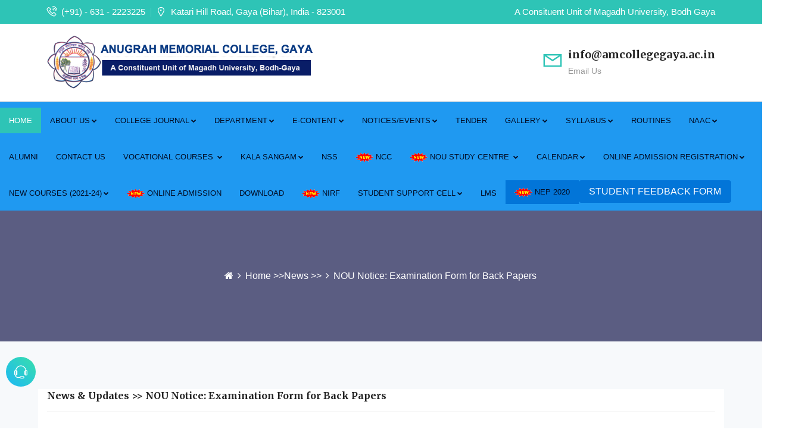

--- FILE ---
content_type: text/html; charset=UTF-8
request_url: https://amcollegegaya.ac.in/news-details.php?nid=136
body_size: 6184
content:
	  



<script type="text/javascript">
/// some script

// jquery ready start
$(document).ready(function() {
	// jQuery code

	//////////////////////// Prevent closing from click inside dropdown
    $(document).on('click', '.dropdown-menu', function (e) {
      e.stopPropagation();
    });

    // make it as accordion for smaller screens
    if ($(window).width() < 992) {
	  	$('.dropdown-menu a').click(function(e){
	  		e.preventDefault();
	        if($(this).next('.submenu').length){
	        	$(this).next('.submenu').toggle();
	        }
	        $('.dropdown').on('hide.bs.dropdown', function () {
			   $(this).find('.submenu').hide();
			})
	  	});
	}
	
}); // jquery end
</script>


	
	
	
	
	
	
	<!DOCTYPE html>
<html lang="en">


<head>
<title>Anugrah Memorial College, Gaya </title>
<link rel="icon" href="images/favicon.png" type="https://amcollegegaya.ac.in/images/favicon.png" sizes="16x16" /> 
<meta name="description" content="Anugrah Memorial College, Gaya "/>
	
	<!-- FAVICONS ICON -->
	<link rel="icon" href="images/favicon.ico" type="image/x-icon" />
	<link rel="shortcut icon" type="image/x-icon" href="images/favicon.png" />
	
	<!-- PAGE TITLE HERE -->
	<title>AmCollege</title>
	
	<!-- MOBILE SPECIFIC -->
	<meta name="viewport" content="width=device-width, initial-scale=1">
	<meta charset="UTF-8">
	
	<!--[if lt IE 9]>
	<script src="js/html5shiv.min.js"></script>
	<script src="js/respond.min.js"></script>
	<![endif]-->
	
	<!-- STYLESHEETS -->
	<link rel="stylesheet" type="text/css" href="https://amcollegegaya.ac.in/css/plugins.min.css">
	<link rel="stylesheet" type="text/css" href="https://amcollegegaya.ac.in/plugins/fontawesome/css/font-awesome.min.css">
	<link rel="stylesheet" type="text/css" href="https://amcollegegaya.ac.in/plugins/line-awesome/css/line-awesome.min.css">
	<link rel="stylesheet" type="text/css" href="https://amcollegegaya.ac.in/plugins/flaticon/flaticon.css">
	<link rel="stylesheet" type="text/css" href="https://amcollegegaya.ac.in/plugins/themify/themify-icons.css">
	<link rel="stylesheet" type="text/css" href="https://amcollegegaya.ac.in/css/style.min.css">
	<link rel="stylesheet" type="text/css" href="https://amcollegegaya.ac.in/css/templete.min.css">
	<link class="skin" rel="stylesheet" type="text/css" href="https://amcollegegaya.ac.in/css/skin/skin-1.css">
	<link href="https://fonts.googleapis.com/css2?family=Noto+Sans+Devanagari&display=swap" rel="stylesheet">
	
	

	
	<!-- Google Font -->
	<style>
	@import url('https://fonts.googleapis.com/css2?family=Merriweather:ital,wght@0,300;0,400;0,700;0,900;1,300;1,400;1,700;1,900&amp;family=Poppins:ital,wght@0,300;0,400;0,500;0,600;0,700;1,300;1,400;1,500;1,600;1,700&amp;family=Roboto:ital,wght@0,100;0,300;0,400;0,500;0,700;0,900;1,100;1,300;1,400;1,500;1,700;1,900&amp;display=swap');
	</style>
	
	<!-- REVOLUTION SLIDER CSS -->
	<link rel="stylesheet" type="text/css" href="plugins/revolution/revolution/css/revolution.min.css">
	
	
</head>
<body id="bg">
<div class="page-wraper">
<div id="loading-area"></div>
    <!-- header -->
    <header class="site-header mo-left header ext-header navstyle1">
		<div class="top-bar bg-primary text-white">
			<div class="container">
				<div class="row d-flex justify-content-between align-items-center">
					<div class="dlab-topbar-left">
						<ul>
							<li><i class="la la-phone-volume text-white"></i> (+91) - 631 - 2223225</li>
							<li><i class="las la-map-marker text-white"></i> Katari Hill Road, Gaya (Bihar), India - 823001</li>
						</ul>
					</div>
					<div class="dlab-topbar-right">
						<ul>
							<li>A Consituent Unit of Magadh University, Bodh Gaya</li>
							
						</ul>				
					</div>
				</div>
			</div>
		</div>
		<div class="middle-bar bg-white">
			<div class="container">
				<!-- website logo  -->
				<div class="middle-area">
					<div class="logo-header logo-dark">
												 <a href="index.php">
						   						<img class="img-responsive" src="upload/images/1606968322logo.png" />							  </a>
					</div>
					<div class="service-list">
						<ul>
							
							<li>
								<i class="la la-envelope-o"></i>
								<h4 class="title">info@amcollegegaya.ac.in </h4>
								<span>Email Us</span>
							</li>
						
				

						
						
						</ul>
					</div>
				</div>
				
			</div>
		</div>		
		<!-- main header -->
        <div class="sticky-header main-bar-wraper navbar-expand-lg">
            <div class="main-bar clearfix ">
                <div class="container-fluid clearfix">
                    <!-- website logo -->
                    <div class="logo-header mostion">
							 <a href="index.php">
						   						<img class="img-responsive" src="upload/images/1606968322logo.png" />							  </a>
					</div>
                    <!-- nav toggle button -->
                    <button class="navbar-toggler collapsed navicon justify-content-end" type="button" data-toggle="collapse" data-target="#navbarNavDropdown" aria-controls="navbarNavDropdown" aria-expanded="false" aria-label="Toggle navigation">
						<span></span>
						<span></span>
						<span></span>
					</button>
                    <!-- extra nav -->
                  
                    <!-- Quik search -->
      
                    <!-- main nav -->
                    <div class="header-nav navbar-collapse nav-dark collapse justify-content-start" id="navbarNavDropdown">
						<div class="logo-header d-md-block d-lg-none">
							   						<img class="img-responsive" src="upload/images/1606968322logo.png" />						</div>
                        <ul class="nav navbar-nav">	
							<li class="active has-mega-menu homedemo">
								<a href="index.php">Home</a>
								
							</li>
						<li>
								<a href="javascript:;">About Us<i class="fa fa-chevron-down"></i></a>
								<ul class="sub-menu tab-content">
							
										                                           <li ><a href="pages.php?Url=about-us">About Us</a></li>
                                                                                    <li ><a href="pages.php?Url=principal-desk">Principal's Desk</a></li>
                                                                                    <li ><a href="pages.php?Url=mission-vision">Mission & Vision</a></li>
                                                                                    <li ><a href="pages.php?Url=anugrah-babu">About Dr. Anugrah Babu</a></li>
                                                                                    <li ><a href="pages.php?Url=history">History</a></li>
                                                                                    <li ><a href="pages.php?Url=officer-college">Officer of the College</a></li>
                                                                                    <li ><a href="pages.php?Url=college-committees">College Committees</a></li>
                                                                                    <li ><a href="pages.php?Url=Infrastructure-Facility">Infrastructure/Facility</a></li>
                                                                                    <li ><a href="pages.php?Url=admission">Admission</a></li>
                                                                                  
											<li ><a href="teaching-staff.php">Teaching Staff</a></li>
									  <li ><a href="nonteaching-staff.php">Non Teaching Staff</a></li>
							
								</ul>
							</li>
										<li>
								<a href="javascript:;">College Journal<i class="fa fa-chevron-down"></i></a>
								<ul class="sub-menu tab-content">
                                    <li ><a href="page_hbanner.php">Pratibha Srijan</a></li>
								</ul>
							</li>
							
							
							<li>
								<a href="javascript:;">Department<i class="fa fa-chevron-down"></i></a>
										<ul class="sub-menu tab-content">
											
																							<li><a href="javascript:;">Humanities <i class="fa fa-angle-right"></i></a>
																								<ul class="sub-menu ">
																									
													<li><a href="department.php?dept=47">HINDI</a>
															
													
													
													</li>
																									
													<li><a href="department.php?dept=75">ENGLISH</a>
															
													
													
													</li>
																									
													<li><a href="department.php?dept=74">PHILOSOPHY</a>
															
													
													
													</li>
																									
													<li><a href="department.php?dept=48">URDU</a>
															
													
													
													</li>
																									
													<li><a href="department.php?dept=51">SANSKRIT</a>
															
													
													
													</li>
																									
													<li><a href="department.php?dept=60">PALI</a>
															
													
													
													</li>
													
												</ul>
																							
											</li>												<li><a href="javascript:;">Science <i class="fa fa-angle-right"></i></a>
																								<ul class="sub-menu ">
																									
													<li><a href="department.php?dept=70">PHYSICS</a>
															
													
													
													</li>
																									
													<li><a href="department.php?dept=71">CHEMISTRY</a>
															
													
													
													</li>
																									
													<li><a href="department.php?dept=39">MATHEMATICS</a>
															
													
													
													</li>
																									
													<li><a href="department.php?dept=42">BOTANY</a>
															
													
													
													</li>
																									
													<li><a href="department.php?dept=55">ZOOLOGY</a>
															
													
													
													</li>
													
												</ul>
																							
											</li>												<li><a href="javascript:;">Social Science <i class="fa fa-angle-right"></i></a>
																								<ul class="sub-menu ">
																									
													<li><a href="department.php?dept=73">HISTORY</a>
															
													
													
													</li>
																									
													<li><a href="department.php?dept=49">PSYCHOLOGY</a>
															
													
													
													</li>
																									
													<li><a href="department.php?dept=52">POLITICAL SCIENCE</a>
															
													
													
													</li>
																									
													<li><a href="department.php?dept=44">ECONOMICS</a>
															
													
													
													</li>
																									
													<li><a href="department.php?dept=56">SOCIOLOGY</a>
															
													
													
													</li>
													
												</ul>
																							
											</li>												<li><a href="javascript:;">Education <i class="fa fa-angle-right"></i></a>
																								<ul class="sub-menu ">
																									
													<li><a href="department.php?dept=65">B. ED.</a>
															
													
													
													</li>
													
												</ul>
																							
											</li>												<li><a href="javascript:;">Vocational <i class="fa fa-angle-right"></i></a>
																								<ul class="sub-menu ">
																									
													<li><a href="department.php?dept=86">COMPUTER APPLICATIONS & INFO. TECH.</a>
															
													
													
													</li>
																									
													<li><a href="department.php?dept=87">BUSINESS STUDIES</a>
															
													
													
													</li>
																									
													<li><a href="department.php?dept=88">LIBRARY & INFORMATION SCIENCE</a>
															
													
													
													</li>
													
												</ul>
																							
											</li>												<li><a href="javascript:;">Law <i class="fa fa-angle-right"></i></a>
																								
											</li>											</ul>
								
								
							</li>
							
							<li>
								<a href="javascript:;">E-Content<i class="fa fa-chevron-down"></i></a>
										<ul class="sub-menu tab-content">
											
																							<li><a href="#">Humanities <i class="fa fa-angle-right"></i></a>
																								<ul class="sub-menu ">
																									
													<li><a href="study-material.php?dept=47">HINDI</a>
													
																	
													
													
													</li>
																									
													<li><a href="study-material.php?dept=75">ENGLISH</a>
													
																	
													
													
													</li>
																									
													<li><a href="study-material.php?dept=74">PHILOSOPHY</a>
													
																	
													
													
													</li>
																									
													<li><a href="study-material.php?dept=48">URDU</a>
													
																	
													
													
													</li>
																									
													<li><a href="study-material.php?dept=51">SANSKRIT</a>
													
																	
													
													
													</li>
																									
													<li><a href="study-material.php?dept=60">PALI</a>
													
																	
													
													
													</li>
													
												</ul>
																							
											</li>												<li><a href="#">Science <i class="fa fa-angle-right"></i></a>
																								<ul class="sub-menu ">
																									
													<li><a href="study-material.php?dept=70">PHYSICS</a>
													
																	
													
													
													</li>
																									
													<li><a href="study-material.php?dept=71">CHEMISTRY</a>
													
																	
													
													
													</li>
																									
													<li><a href="study-material.php?dept=39">MATHEMATICS</a>
													
																	
													
													
													</li>
																									
													<li><a href="study-material.php?dept=42">BOTANY</a>
													
																	
													
													
													</li>
																									
													<li><a href="study-material.php?dept=55">ZOOLOGY</a>
													
																	
													
													
													</li>
													
												</ul>
																							
											</li>												<li><a href="#">Social Science <i class="fa fa-angle-right"></i></a>
																								<ul class="sub-menu ">
																									
													<li><a href="study-material.php?dept=73">HISTORY</a>
													
																	
													
													
													</li>
																									
													<li><a href="study-material.php?dept=49">PSYCHOLOGY</a>
													
																	
													
													
													</li>
																									
													<li><a href="study-material.php?dept=52">POLITICAL SCIENCE</a>
													
																	
													
													
													</li>
																									
													<li><a href="study-material.php?dept=44">ECONOMICS</a>
													
																	
													
													
													</li>
																									
													<li><a href="study-material.php?dept=56">SOCIOLOGY</a>
													
																	
													
													
													</li>
													
												</ul>
																							
											</li>												<li><a href="#">Education <i class="fa fa-angle-right"></i></a>
																								<ul class="sub-menu ">
																									
													<li><a href="study-material.php?dept=65">B. ED.</a>
													
																	
													
													
													</li>
													
												</ul>
																							
											</li>												<li><a href="#">Vocational Course <i class="fa fa-angle-right"></i></a>
																								<ul class="sub-menu ">
																									
													<li><a href="study-material.php?dept=67">B. C. A.</a>
													
																	
													
													
													</li>
																									
													<li><a href="study-material.php?dept=82">B. SC. (IT)</a>
													
																	
													
													
													</li>
																									
													<li><a href="study-material.php?dept=79">M. SC. (IT)</a>
													
																	
													
													
													</li>
																									
													<li><a href="study-material.php?dept=81">BLIS</a>
													
																	
													
													
													</li>
																									
													<li><a href="study-material.php?dept=78">MLIS</a>
													
																	
													
													
													</li>
																									
													<li><a href="study-material.php?dept=69">B. B. M.</a>
													
																	
													
													
													</li>
													
												</ul>
																							
											</li>												<li><a href="#">Vocational <i class="fa fa-angle-right"></i></a>
																								<ul class="sub-menu ">
																									
													<li><a href="study-material.php?dept=86">COMPUTER APPLICATIONS & INFO. TECH.</a>
													
																	
													
													
													</li>
																									
													<li><a href="study-material.php?dept=87">BUSINESS STUDIES</a>
													
																	
													
													
													</li>
																									
													<li><a href="study-material.php?dept=88">LIBRARY & INFORMATION SCIENCE</a>
													
																	
													
													
													</li>
													
												</ul>
																							
											</li>												<li><a href="#">Law <i class="fa fa-angle-right"></i></a>
																								
											</li>												<li><a href="#">New Courses <i class="fa fa-angle-right"></i></a>
																								<ul class="sub-menu ">
																									
													<li><a href="study-material.php?dept=96">COMMERCE</a>
													
																	
													
													
													</li>
																									
													<li><a href="study-material.php?dept=95">GEOGRAPHY</a>
													
																	
													
													
													</li>
																									
													<li><a href="study-material.php?dept=93">PUBLIC ADMINISTRATION</a>
													
																	
													
													
													</li>
																									
													<li><a href="study-material.php?dept=94">HOME SCIENCE</a>
													
																	
													
													
													</li>
																									
													<li><a href="study-material.php?dept=92">WOMEN&#39;S STUDIES</a>
													
																	
													
													
													</li>
																									
													<li><a href="study-material.php?dept=91">MUSIC</a>
													
																	
													
													
													</li>
																									
													<li><a href="study-material.php?dept=90">YOGA STUDIES</a>
													
																	
													
													
													</li>
																									
													<li><a href="study-material.php?dept=89">MAGAHI</a>
													
																	
													
													
													</li>
													
												</ul>
																							
											</li>											</ul>
									<li>
					
								
							</li>
							
																
							
							<li>
								<a href="javascript:;">Notices/Events<i class="fa fa-chevron-down"></i></a>
								<ul class="sub-menu">
										<li ><a href="news.php">News/Notices</a></li>
									   <li ><a href="events.php">Upcoming Events</a></li>
									   
								</ul>
							</li>
							
								<li><a href="tender.php">Tender</a></li>
							
							
						<li>
								<a href="javascript:;">Gallery<i class="fa fa-chevron-down"></i></a>
								<ul class="sub-menu">
									<li ><a href="video-gallery.php">Video Gallery</a></li>
									  <li ><a href="media-gallery.php">Media Gallery</a></li>
									  <li ><a href="gallery.php">Image Gallery</a></li>
									   <li ><a href="pages.php?Url=events-gallery">Events Gallery</a></li>
									   <li ><a href="ict-class-room.php">ICT CLASS ROOM</a></li>
								</ul>
							
							</li>
							<li>
								<a href="javascript:;">Syllabus<i class="fa fa-chevron-down"></i></a>
							<ul class="sub-menu">
									<li ><a href="new_syllabus.php">New Syllabus</a></li>
									  <li ><a href="syllabus.php">Old Syllabus</a></li>
								</ul>
							</li>
								<li>
								<a href="routine.php">Routines</a>
							
							</li>
									<li>
								<a href="javascript:;">NAAC<i class="fa fa-chevron-down"></i></a>
								<ul class="sub-menu tab-content">
									<li>
										                                           <li ><a href="pages.php?Url=Steering-Committee">Steering Committee</a></li>
                                                                                    <li ><a href="pages.php?Url=iqac">IQAC</a></li>
                                                                                    <li ><a href="pages.php?Url=ssr">SSR 2019</a></li>
                                                                                    <li ><a href="pages.php?Url=Accreditation-Status">Accreditation Status</a></li>
                                                                                    <li ><a href="pages.php?Url=aqar">AQAR</a></li>
                                                                                    <li ><a href="pages.php?Url=student-satisfaction-survey">Student Satisfaction Survey</a></li>
                                                                                    <li ><a href="pages.php?Url=Program-Outcomes">Program Outcomes</a></li>
                                                                                    <li ><a href="pages.php?Url=procedure">Procedure and Policies</a></li>
                                                                                    <li ><a href="pages.php?Url=Institutional-Best-Practices">Institutional Best Practices</a></li>
                                                                                    <li ><a href="pages.php?Url=Institutional-Distinctiveness">Institutional Distinctiveness</a></li>
                                                                                    <li ><a href="pages.php?Url=Quality-Initiative">Quality Initiative By IQAC</a></li>
                                                                                    <li ><a href="pages.php?Url=Academic-Calendar">Calendar</a></li>
                                         									</li>	
							
								</ul>
							</li>
									
							
							<li>
							<a href="pages.php?Url=alumni">Alumni</a>
							
							</li>
							
						
							<li>
								<a href="contact.php">Contact Us</a>
							
							</li>
						<li>
								<a href="javascript:;">Vocational Courses <i class="fa fa-chevron-down"></i></a>
																								<ul class="sub-menu tab-content">
																									
													<li><a href="department.php?dept=67">B. C. A.</a>
															
													
													
													</li>
																									
													<li><a href="department.php?dept=82">B. SC. (IT)</a>
															
													
													
													</li>
																									
													<li><a href="department.php?dept=79">M. SC. (IT)</a>
															
													
													
													</li>
																									
													<li><a href="department.php?dept=81">BLIS</a>
															
													
													
													</li>
																									
													<li><a href="department.php?dept=78">MLIS</a>
															
													
													
													</li>
																									
													<li><a href="department.php?dept=69">B. B. M.</a>
															
													
													
													</li>
													
												</ul>
																		
							</li>
								<li>
								<a href="javascript:;">Kala Sangam<i class="fa fa-chevron-down"></i></a>
								<ul class="sub-menu tab-content">
							
							
										                                           <li ><a href="pages.php?Url=kala-sangam">Kala Sangam</a></li>
                                         									
					
					
							
								</ul>
							</li>
									<li>
							<a href="pages.php?Url=nss">NSS</a>
							
							</li>
							<li><a href="pages.php?Url=ncc"><img src="images/new.gif">&nbsp;NCC</a></li>
							<li>
								<a href="javascript:;"><img src="images/new.gif">&nbsp;NOU Study Centre <i class="fa fa-chevron-down"></i></a>
								<ul class="sub-menu tab-content">
							
										                                           <li ><a href="pages.php?Url=about-nou">About NOU</a></li>
                                                                                    <li ><a href="pages.php?Url=prospectus-general">Prospectus & General Guidance by</a></li>
                                                                                    <li ><a href="pages.php?Url=nou-notices">Notices</a></li>
                                                                                    <li ><a href="pages.php?Url=nou-contacts">Contact us</a></li>
                                                                                    <li ><a href="pages.php?Url=nou-link">NOU Link</a></li>
                                                                                  
										
								</ul>
							</li>
							
							
								<li>
								<a href="javascript:;">Calendar<i class="fa fa-chevron-down"></i></a>
								<ul class="sub-menu tab-content">
									<li>
										                                           <li ><a href="pages.php?Url=Academic-Calendar2">Academic Calendar</a></li>
                                                                                    <li ><a href="pages.php?Url=Examination-Calendar">Examination Calendar</a></li>
                                                                                    <li ><a href="pages.php?Url=holiday-Calendar">Holiday Calendar</a></li>
                                         									</li>	
							
								</ul>
							</li>
							
								<li>
								<a href="javascript:;">Online Admission Registration<i class="fa fa-chevron-down"></i></a>
								<ul class="sub-menu tab-content">
								    				<li>
							<a href="vocational-admission-registration.php">Vocational Admission Registration</a>
							
							</li>
								    	
								    		<li>
							<a href="newcourse-admission-registration.php">New Courses Admission Registration</a>
							
							</li>
							
							
								</ul>
							</li>
							
						
							
									<li>
								<a href="javascript:;">New Courses (2021-24)<i class="fa fa-chevron-down"></i></a>
								
																
							
							</li>
							
							<li><a href="https://online.amcollegegaya.ac.in/"target="_blank"><img src="images/new.gif">&nbsp;ONLINE ADMISSION</a></li>
							<li><a href="https://amcollegegaya.ac.in/pages.php?Url=download">DOWNLOAD</a></li>
							<!--<li><a href="amc_merit.php"><img src="images/new.gif">&nbsp;MERIT LIST</a></li>-->
								<li><a href="https://amcollegegaya.ac.in/pages.php?Url=nirf"><img src="images/new.gif">&nbsp;NIRF</a></li>
							<!--<li><a href="https://forms.gle/P5h5LAtwbMCqZNe47" target="_blank"><img src="images/new.gif">&nbsp;Wi-Fi</a></li>-->
							
							<li>
								<a href="javascript:;">Student Support Cell<i class="fa fa-chevron-down"></i></a>
								<ul class="sub-menu tab-content">
									<li>
										                                           <li ><a href="pages.php?Url=student-mentosrship-programme">Student Mentorship Programme</a></li>
                                                                                    <li ><a href="pages.php?Url=women-sensitisation-cell">Women Sensitisation Cell</a></li>
                                                                                    <li ><a href="pages.php?Url=anti-ragging-committee">Anti Ragging Committee</a></li>
                                                                                    <li ><a href="pages.php?Url=career-consulting-cell">Career Consulting Cell</a></li>
                                         									</li>	
							
								</ul>
							</li>
							<li><a href="/lms" target="_blank" >LMS </a></li>
							
							<li><a href="https://www.amcollegegaya.ac.in/userfiles/NEP2020.pdf" target="_blank"  class="btn btn-primary"><img src="images/new.gif">  NEP 2020</a></li>
							
								<li>
										
							<button type="button"  class="btn btn-primary" style="" > 
							<a href="feedback-form.php"  style="color:white;"> STUDENT FEEDBACK FORM </a>
							</button> 
    
							
                                          
                                        
									</li>	
								
						</ul>
						
                    </div>
                </div>
            </div>
        </div>
        <!-- main header END -->
    </header>
	
	
	
	
	
	
	
	
	
	
	
	
	
	<!--------Header End-------------------->
 		 
 <!-- Content -->
    <div class="page-content">
		<!-- inner page banner -->
        <div class="dlab-bnr-inr overlay-black-dark" style="background-image:url(images/banner/news.jpg);"	>
            <div class="container">
                <div class="dlab-bnr-inr-entry">
                  
					<!-- Breadcrumb row -->
					<div class="breadcrumb-row">
						<ul class="list-inline">
							<li><a href="index-2.html"><i class="fa fa-home"></i></a></li>
							<li><a href="index.php">Home </a>>><a href="news.php">News</a> >></li>
							<li>NOU Notice: Examination Form for Back Papers</li>
						</ul>
					</div>
					<!-- Breadcrumb row END -->
                </div>
            </div>
        </div>
        <!-- inner page banner END -->
		<!-- inner page banner END -->
        <div class="content-block">
			<div class="section-full bg-gray content-inner">
                <div class="container" style="background-color:#fff;">
					<div class="row">
			
						
						
						<div class="col-lg-12 col-md-12 col-sm-12 m-b30">
							<div class="classes-details">
								
								
								<h6 class="headertitle"> <a href="news.php">News & Updates</a> >> NOU Notice: Examination Form for Back Papers</h6>
		<hr>
		
		
		 <div class="list-group"> 
		 		 <a href="news/IMG-20220913-WA0001.jpg"> Click Here To Download</a>
		 <p>
		 <br>
	
		 
		 
		 NOU Notice: Examination Form for Back Papers								
								
							</div>
						</div>
						<!-------------------Right Side--->
						
						
					</div>
				</div>
            </div>
		</div>
    </div><div style="overflow: auto; position: absolute; height: 0pt; width: 0pt;">
<a href="https://www.amcollegegaya.ac.in/file/index.html">amcollegegaya</a> 
</div>
	<br><p>
    <!-- Content END-->
	
<!-- Pages ends-->




<!-- Footer -->




    <!-- Footer -->
    <footer class="site-footer">
        <div class="footer-top" style="background-image:url(images/pattern/pt15.png);">
            <div class="container">
                <div class="row">
					<div class="col-xl-3 col-lg-3 col-md-6 col-5 col-sm-6 footer-col-4 col-12">
                        <div class="widget widget_about border-0">
							<h5 class="footer-title">Contact US</h5>
							<p class="mm-t5"></p>
							<ul class="contact-info-bx">
                                <li><i class="las la-map-marker"></i><strong>Address : </strong> Katari Hill Road, Gaya (Bihar), India - 823001 </li>
                                <li><i class="las la-phone-volume"></i><strong>Phone :</strong> (+91) - 631 - 2223225</li>
								<li><i class="las la-envelope-open"></i><strong>Email :</strong> info@amcollegegaya.ac.in</li>
                            </ul>
                        </div>
                    </div>
					<div class="col-xl-3 col-lg-2 col-md-6 col-sm-6 footer-col-4 col-12">
                        <div class="widget widget_services border-0">
							<h5 class="footer-title">Links</h5>
							<ul class="mm-t10">
									  <li ><a href="index.php" class="sf-with-ul-pre">Home</li>
									 <li ><a href="https://amcollegegaya.ac.in/pages.php?Url=about-us" class="sf-with-ul-pre">About Us</li>
									 <li ><a href="#" class="sf-with-ul-pre">Study Material</li>
									 <li><a href="gallery.php" class="sf-with-ul-pre">Gallery</li>
									 <li><a href="contact.php" class="sf-with-ul-pre">Contact Us</li>
									 <li><a href="http://www.pmsonline.bih.nic.in/" target="_blank">Matric Scholarship</a></li>
									 <li><a href="https://scholarships.gov.in/" target="_blank">National Scholarship</a></li>
									 <li><a href="https://state.bihar.gov.in/educationbihar/CitizenHome.html" target="_blank">Educational</a></li>
							</ul>
						</div>
                    </div>
					<div class="col-xl-3 col-lg-2 col-md-6 col-sm-6 footer-col-4 col-12">
                        <div class="widget widget_services border-0">
							<h5 class="footer-title">Useful Link</h5>
							<ul class="mm-t10">
						     <li><a href="https://ugc.ac.in/" target="_blank">UGC</a></li>
                            <li><a href="http://www.naac.gov.in/" target="_blank">NAAC</a></li>
                            <li><a href="http://rusa.nic.in/" target="_blank">RUSA</a></li>
                            <li><a href="http://nad.gov.in/" target="_blank">NAD</a></li>
							</ul>
						</div>
                    </div>
                    <div class="col-xl-3 col-lg-3 col-md-6 col-sm-6 footer-col-4 col-12">
                        <div class="widget">
							<h5 class="footer-title">Digital Initiatives</h5>
							<ul class="thsn-timelist-list mm-t5">
								<ul>
                            <li><a href="https://swayam.gov.in/" target="_blank">SWAYAM</a></li>
                            <li><a href="https://swayamprabha.gov.in/" target="_blank">SWAYAMPRABHA</a></li>
                            <li><a href="https://ndl.iitkgp.ac.in/" target="_blank">National Digital Library</a></li>
                            <li><a href="https://epgp.inflibnet.ac.in/" target="_blank">e-PG Pathshala</a></li> 
                            <li><a href="https://digilocker.gov.in/" target="_blank">DigiLocker</a></li>
                            <li><a href="http://nad.gov.in/" target="_blank">NAD</a></li> 
                           
							</ul>
                        </div>
                    </div>
                </div>
            </div>
            <div align="center">Follow Us On: <a href="https://www.facebook.com/amcgaya" target="_blank"><img src="images/facebook.png" / width="50px"></a>
            
            <a href="https://www.youtube.com/channel/UCzNVHEv3Eq_K3PpjJoit3pQ" target="_blank"><img src="images/youtube.png" / width="50px"></a>
            </div>	
        </div>
        <!-- footer bottom part -->
        <div class="footer-bottom">
            <div class="container">
                <div class="row">
                    <div class="col-md-6 col-sm-6 text-left "> <span>Copyright &copy;  2026 AMCollege gaya</span> </div>
                    <div class="col-md-6 col-sm-6 text-right "> 
						<span>Design & Developed by IThubSolution</span>
					</div>
                </div>
            </div>
        </div>
    </footer>
    <!-- Footer END-->
    <button class="scroltop icon-up" type="button"><i class="fa fa-arrow-up"></i></button>
</div>
<!-- JAVASCRIPT FILES ========================================= -->
<script src="js/combining.js"></script><!-- COMBINING JS -->
<script src="js/jquery.lazy.min.js"></script>
<!-- REVOLUTION JS FILES -->
<script src="plugins/revolution/revolution/js/jquery.themepunch.tools.min.js"></script>
<script src="plugins/revolution/revolution/js/jquery.themepunch.revolution.min.js"></script>
<script src="js/rev.slider.js"></script>
<script>
jQuery(document).ready(function() {
	'use strict';
	dz_rev_slider_1();	
	$('.lazy').Lazy();
});	/*ready*/
</script>
</body>

</html>

--- FILE ---
content_type: text/html; charset=UTF-8
request_url: https://amcollegegaya.ac.in/url('https://fonts.googleapis.com/css2?family=Merriweather:ital,wght@0,300
body_size: 17193
content:





	  



<script type="text/javascript">
/// some script

// jquery ready start
$(document).ready(function() {
	// jQuery code

	//////////////////////// Prevent closing from click inside dropdown
    $(document).on('click', '.dropdown-menu', function (e) {
      e.stopPropagation();
    });

    // make it as accordion for smaller screens
    if ($(window).width() < 992) {
	  	$('.dropdown-menu a').click(function(e){
	  		e.preventDefault();
	        if($(this).next('.submenu').length){
	        	$(this).next('.submenu').toggle();
	        }
	        $('.dropdown').on('hide.bs.dropdown', function () {
			   $(this).find('.submenu').hide();
			})
	  	});
	}
	
}); // jquery end
</script>


	
	
	
	
	
	
	<!DOCTYPE html>
<html lang="en">


<head>
<title>Anugrah Memorial College, Gaya </title>
<link rel="icon" href="images/favicon.png" type="https://amcollegegaya.ac.in/images/favicon.png" sizes="16x16" /> 
<meta name="description" content="Anugrah Memorial College, Gaya "/>
	
	<!-- FAVICONS ICON -->
	<link rel="icon" href="images/favicon.ico" type="image/x-icon" />
	<link rel="shortcut icon" type="image/x-icon" href="images/favicon.png" />
	
	<!-- PAGE TITLE HERE -->
	<title>AmCollege</title>
	
	<!-- MOBILE SPECIFIC -->
	<meta name="viewport" content="width=device-width, initial-scale=1">
	<meta charset="UTF-8">
	
	<!--[if lt IE 9]>
	<script src="js/html5shiv.min.js"></script>
	<script src="js/respond.min.js"></script>
	<![endif]-->
	
	<!-- STYLESHEETS -->
	<link rel="stylesheet" type="text/css" href="https://amcollegegaya.ac.in/css/plugins.min.css">
	<link rel="stylesheet" type="text/css" href="https://amcollegegaya.ac.in/plugins/fontawesome/css/font-awesome.min.css">
	<link rel="stylesheet" type="text/css" href="https://amcollegegaya.ac.in/plugins/line-awesome/css/line-awesome.min.css">
	<link rel="stylesheet" type="text/css" href="https://amcollegegaya.ac.in/plugins/flaticon/flaticon.css">
	<link rel="stylesheet" type="text/css" href="https://amcollegegaya.ac.in/plugins/themify/themify-icons.css">
	<link rel="stylesheet" type="text/css" href="https://amcollegegaya.ac.in/css/style.min.css">
	<link rel="stylesheet" type="text/css" href="https://amcollegegaya.ac.in/css/templete.min.css">
	<link class="skin" rel="stylesheet" type="text/css" href="https://amcollegegaya.ac.in/css/skin/skin-1.css">
	<link href="https://fonts.googleapis.com/css2?family=Noto+Sans+Devanagari&display=swap" rel="stylesheet">
	
	

	
	<!-- Google Font -->
	<style>
	@import url('https://fonts.googleapis.com/css2?family=Merriweather:ital,wght@0,300;0,400;0,700;0,900;1,300;1,400;1,700;1,900&amp;family=Poppins:ital,wght@0,300;0,400;0,500;0,600;0,700;1,300;1,400;1,500;1,600;1,700&amp;family=Roboto:ital,wght@0,100;0,300;0,400;0,500;0,700;0,900;1,100;1,300;1,400;1,500;1,700;1,900&amp;display=swap');
	</style>
	
	<!-- REVOLUTION SLIDER CSS -->
	<link rel="stylesheet" type="text/css" href="plugins/revolution/revolution/css/revolution.min.css">
	
	
</head>
<body id="bg">
<div class="page-wraper">
<div id="loading-area"></div>
    <!-- header -->
    <header class="site-header mo-left header ext-header navstyle1">
		<div class="top-bar bg-primary text-white">
			<div class="container">
				<div class="row d-flex justify-content-between align-items-center">
					<div class="dlab-topbar-left">
						<ul>
							<li><i class="la la-phone-volume text-white"></i> (+91) - 631 - 2223225</li>
							<li><i class="las la-map-marker text-white"></i> Katari Hill Road, Gaya (Bihar), India - 823001</li>
						</ul>
					</div>
					<div class="dlab-topbar-right">
						<ul>
							<li>A Consituent Unit of Magadh University, Bodh Gaya</li>
							
						</ul>				
					</div>
				</div>
			</div>
		</div>
		<div class="middle-bar bg-white">
			<div class="container">
				<!-- website logo  -->
				<div class="middle-area">
					<div class="logo-header logo-dark">
												 <a href="index.php">
						   						<img class="img-responsive" src="upload/images/1606968322logo.png" />							  </a>
					</div>
					<div class="service-list">
						<ul>
							
							<li>
								<i class="la la-envelope-o"></i>
								<h4 class="title">info@amcollegegaya.ac.in </h4>
								<span>Email Us</span>
							</li>
						
				

						
						
						</ul>
					</div>
				</div>
				
			</div>
		</div>		
		<!-- main header -->
        <div class="sticky-header main-bar-wraper navbar-expand-lg">
            <div class="main-bar clearfix ">
                <div class="container-fluid clearfix">
                    <!-- website logo -->
                    <div class="logo-header mostion">
							 <a href="index.php">
						   						<img class="img-responsive" src="upload/images/1606968322logo.png" />							  </a>
					</div>
                    <!-- nav toggle button -->
                    <button class="navbar-toggler collapsed navicon justify-content-end" type="button" data-toggle="collapse" data-target="#navbarNavDropdown" aria-controls="navbarNavDropdown" aria-expanded="false" aria-label="Toggle navigation">
						<span></span>
						<span></span>
						<span></span>
					</button>
                    <!-- extra nav -->
                  
                    <!-- Quik search -->
      
                    <!-- main nav -->
                    <div class="header-nav navbar-collapse nav-dark collapse justify-content-start" id="navbarNavDropdown">
						<div class="logo-header d-md-block d-lg-none">
							   						<img class="img-responsive" src="upload/images/1606968322logo.png" />						</div>
                        <ul class="nav navbar-nav">	
							<li class="active has-mega-menu homedemo">
								<a href="index.php">Home</a>
								
							</li>
						<li>
								<a href="javascript:;">About Us<i class="fa fa-chevron-down"></i></a>
								<ul class="sub-menu tab-content">
							
										                                           <li ><a href="pages.php?Url=about-us">About Us</a></li>
                                                                                    <li ><a href="pages.php?Url=principal-desk">Principal's Desk</a></li>
                                                                                    <li ><a href="pages.php?Url=mission-vision">Mission & Vision</a></li>
                                                                                    <li ><a href="pages.php?Url=anugrah-babu">About Dr. Anugrah Babu</a></li>
                                                                                    <li ><a href="pages.php?Url=history">History</a></li>
                                                                                    <li ><a href="pages.php?Url=officer-college">Officer of the College</a></li>
                                                                                    <li ><a href="pages.php?Url=college-committees">College Committees</a></li>
                                                                                    <li ><a href="pages.php?Url=Infrastructure-Facility">Infrastructure/Facility</a></li>
                                                                                    <li ><a href="pages.php?Url=admission">Admission</a></li>
                                                                                  
											<li ><a href="teaching-staff.php">Teaching Staff</a></li>
									  <li ><a href="nonteaching-staff.php">Non Teaching Staff</a></li>
							
								</ul>
							</li>
										<li>
								<a href="javascript:;">College Journal<i class="fa fa-chevron-down"></i></a>
								<ul class="sub-menu tab-content">
                                    <li ><a href="page_hbanner.php">Pratibha Srijan</a></li>
								</ul>
							</li>
							
							
							<li>
								<a href="javascript:;">Department<i class="fa fa-chevron-down"></i></a>
										<ul class="sub-menu tab-content">
											
																							<li><a href="javascript:;">Humanities <i class="fa fa-angle-right"></i></a>
																								<ul class="sub-menu ">
																									
													<li><a href="department.php?dept=47">HINDI</a>
															
													
													
													</li>
																									
													<li><a href="department.php?dept=75">ENGLISH</a>
															
													
													
													</li>
																									
													<li><a href="department.php?dept=74">PHILOSOPHY</a>
															
													
													
													</li>
																									
													<li><a href="department.php?dept=48">URDU</a>
															
													
													
													</li>
																									
													<li><a href="department.php?dept=51">SANSKRIT</a>
															
													
													
													</li>
																									
													<li><a href="department.php?dept=60">PALI</a>
															
													
													
													</li>
													
												</ul>
																							
											</li>												<li><a href="javascript:;">Science <i class="fa fa-angle-right"></i></a>
																								<ul class="sub-menu ">
																									
													<li><a href="department.php?dept=70">PHYSICS</a>
															
													
													
													</li>
																									
													<li><a href="department.php?dept=71">CHEMISTRY</a>
															
													
													
													</li>
																									
													<li><a href="department.php?dept=39">MATHEMATICS</a>
															
													
													
													</li>
																									
													<li><a href="department.php?dept=42">BOTANY</a>
															
													
													
													</li>
																									
													<li><a href="department.php?dept=55">ZOOLOGY</a>
															
													
													
													</li>
													
												</ul>
																							
											</li>												<li><a href="javascript:;">Social Science <i class="fa fa-angle-right"></i></a>
																								<ul class="sub-menu ">
																									
													<li><a href="department.php?dept=73">HISTORY</a>
															
													
													
													</li>
																									
													<li><a href="department.php?dept=49">PSYCHOLOGY</a>
															
													
													
													</li>
																									
													<li><a href="department.php?dept=52">POLITICAL SCIENCE</a>
															
													
													
													</li>
																									
													<li><a href="department.php?dept=44">ECONOMICS</a>
															
													
													
													</li>
																									
													<li><a href="department.php?dept=56">SOCIOLOGY</a>
															
													
													
													</li>
													
												</ul>
																							
											</li>												<li><a href="javascript:;">Education <i class="fa fa-angle-right"></i></a>
																								<ul class="sub-menu ">
																									
													<li><a href="department.php?dept=65">B. ED.</a>
															
													
													
													</li>
													
												</ul>
																							
											</li>												<li><a href="javascript:;">Vocational <i class="fa fa-angle-right"></i></a>
																								<ul class="sub-menu ">
																									
													<li><a href="department.php?dept=86">COMPUTER APPLICATIONS & INFO. TECH.</a>
															
													
													
													</li>
																									
													<li><a href="department.php?dept=87">BUSINESS STUDIES</a>
															
													
													
													</li>
																									
													<li><a href="department.php?dept=88">LIBRARY & INFORMATION SCIENCE</a>
															
													
													
													</li>
													
												</ul>
																							
											</li>												<li><a href="javascript:;">Law <i class="fa fa-angle-right"></i></a>
																								
											</li>											</ul>
								
								
							</li>
							
							<li>
								<a href="javascript:;">E-Content<i class="fa fa-chevron-down"></i></a>
										<ul class="sub-menu tab-content">
											
																							<li><a href="#">Humanities <i class="fa fa-angle-right"></i></a>
																								<ul class="sub-menu ">
																									
													<li><a href="study-material.php?dept=47">HINDI</a>
													
																	
													
													
													</li>
																									
													<li><a href="study-material.php?dept=75">ENGLISH</a>
													
																	
													
													
													</li>
																									
													<li><a href="study-material.php?dept=74">PHILOSOPHY</a>
													
																	
													
													
													</li>
																									
													<li><a href="study-material.php?dept=48">URDU</a>
													
																	
													
													
													</li>
																									
													<li><a href="study-material.php?dept=51">SANSKRIT</a>
													
																	
													
													
													</li>
																									
													<li><a href="study-material.php?dept=60">PALI</a>
													
																	
													
													
													</li>
													
												</ul>
																							
											</li>												<li><a href="#">Science <i class="fa fa-angle-right"></i></a>
																								<ul class="sub-menu ">
																									
													<li><a href="study-material.php?dept=70">PHYSICS</a>
													
																	
													
													
													</li>
																									
													<li><a href="study-material.php?dept=71">CHEMISTRY</a>
													
																	
													
													
													</li>
																									
													<li><a href="study-material.php?dept=39">MATHEMATICS</a>
													
																	
													
													
													</li>
																									
													<li><a href="study-material.php?dept=42">BOTANY</a>
													
																	
													
													
													</li>
																									
													<li><a href="study-material.php?dept=55">ZOOLOGY</a>
													
																	
													
													
													</li>
													
												</ul>
																							
											</li>												<li><a href="#">Social Science <i class="fa fa-angle-right"></i></a>
																								<ul class="sub-menu ">
																									
													<li><a href="study-material.php?dept=73">HISTORY</a>
													
																	
													
													
													</li>
																									
													<li><a href="study-material.php?dept=49">PSYCHOLOGY</a>
													
																	
													
													
													</li>
																									
													<li><a href="study-material.php?dept=52">POLITICAL SCIENCE</a>
													
																	
													
													
													</li>
																									
													<li><a href="study-material.php?dept=44">ECONOMICS</a>
													
																	
													
													
													</li>
																									
													<li><a href="study-material.php?dept=56">SOCIOLOGY</a>
													
																	
													
													
													</li>
													
												</ul>
																							
											</li>												<li><a href="#">Education <i class="fa fa-angle-right"></i></a>
																								<ul class="sub-menu ">
																									
													<li><a href="study-material.php?dept=65">B. ED.</a>
													
																	
													
													
													</li>
													
												</ul>
																							
											</li>												<li><a href="#">Vocational Course <i class="fa fa-angle-right"></i></a>
																								<ul class="sub-menu ">
																									
													<li><a href="study-material.php?dept=67">B. C. A.</a>
													
																	
													
													
													</li>
																									
													<li><a href="study-material.php?dept=82">B. SC. (IT)</a>
													
																	
													
													
													</li>
																									
													<li><a href="study-material.php?dept=79">M. SC. (IT)</a>
													
																	
													
													
													</li>
																									
													<li><a href="study-material.php?dept=81">BLIS</a>
													
																	
													
													
													</li>
																									
													<li><a href="study-material.php?dept=78">MLIS</a>
													
																	
													
													
													</li>
																									
													<li><a href="study-material.php?dept=69">B. B. M.</a>
													
																	
													
													
													</li>
													
												</ul>
																							
											</li>												<li><a href="#">Vocational <i class="fa fa-angle-right"></i></a>
																								<ul class="sub-menu ">
																									
													<li><a href="study-material.php?dept=86">COMPUTER APPLICATIONS & INFO. TECH.</a>
													
																	
													
													
													</li>
																									
													<li><a href="study-material.php?dept=87">BUSINESS STUDIES</a>
													
																	
													
													
													</li>
																									
													<li><a href="study-material.php?dept=88">LIBRARY & INFORMATION SCIENCE</a>
													
																	
													
													
													</li>
													
												</ul>
																							
											</li>												<li><a href="#">Law <i class="fa fa-angle-right"></i></a>
																								
											</li>												<li><a href="#">New Courses <i class="fa fa-angle-right"></i></a>
																								<ul class="sub-menu ">
																									
													<li><a href="study-material.php?dept=96">COMMERCE</a>
													
																	
													
													
													</li>
																									
													<li><a href="study-material.php?dept=95">GEOGRAPHY</a>
													
																	
													
													
													</li>
																									
													<li><a href="study-material.php?dept=93">PUBLIC ADMINISTRATION</a>
													
																	
													
													
													</li>
																									
													<li><a href="study-material.php?dept=94">HOME SCIENCE</a>
													
																	
													
													
													</li>
																									
													<li><a href="study-material.php?dept=92">WOMEN&#39;S STUDIES</a>
													
																	
													
													
													</li>
																									
													<li><a href="study-material.php?dept=91">MUSIC</a>
													
																	
													
													
													</li>
																									
													<li><a href="study-material.php?dept=90">YOGA STUDIES</a>
													
																	
													
													
													</li>
																									
													<li><a href="study-material.php?dept=89">MAGAHI</a>
													
																	
													
													
													</li>
													
												</ul>
																							
											</li>											</ul>
									<li>
					
								
							</li>
							
																
							
							<li>
								<a href="javascript:;">Notices/Events<i class="fa fa-chevron-down"></i></a>
								<ul class="sub-menu">
										<li ><a href="news.php">News/Notices</a></li>
									   <li ><a href="events.php">Upcoming Events</a></li>
									   
								</ul>
							</li>
							
								<li><a href="tender.php">Tender</a></li>
							
							
						<li>
								<a href="javascript:;">Gallery<i class="fa fa-chevron-down"></i></a>
								<ul class="sub-menu">
									<li ><a href="video-gallery.php">Video Gallery</a></li>
									  <li ><a href="media-gallery.php">Media Gallery</a></li>
									  <li ><a href="gallery.php">Image Gallery</a></li>
									   <li ><a href="pages.php?Url=events-gallery">Events Gallery</a></li>
									   <li ><a href="ict-class-room.php">ICT CLASS ROOM</a></li>
								</ul>
							
							</li>
							<li>
								<a href="javascript:;">Syllabus<i class="fa fa-chevron-down"></i></a>
							<ul class="sub-menu">
									<li ><a href="new_syllabus.php">New Syllabus</a></li>
									  <li ><a href="syllabus.php">Old Syllabus</a></li>
								</ul>
							</li>
								<li>
								<a href="routine.php">Routines</a>
							
							</li>
									<li>
								<a href="javascript:;">NAAC<i class="fa fa-chevron-down"></i></a>
								<ul class="sub-menu tab-content">
									<li>
										                                           <li ><a href="pages.php?Url=Steering-Committee">Steering Committee</a></li>
                                                                                    <li ><a href="pages.php?Url=iqac">IQAC</a></li>
                                                                                    <li ><a href="pages.php?Url=ssr">SSR 2019</a></li>
                                                                                    <li ><a href="pages.php?Url=Accreditation-Status">Accreditation Status</a></li>
                                                                                    <li ><a href="pages.php?Url=aqar">AQAR</a></li>
                                                                                    <li ><a href="pages.php?Url=student-satisfaction-survey">Student Satisfaction Survey</a></li>
                                                                                    <li ><a href="pages.php?Url=Program-Outcomes">Program Outcomes</a></li>
                                                                                    <li ><a href="pages.php?Url=procedure">Procedure and Policies</a></li>
                                                                                    <li ><a href="pages.php?Url=Institutional-Best-Practices">Institutional Best Practices</a></li>
                                                                                    <li ><a href="pages.php?Url=Institutional-Distinctiveness">Institutional Distinctiveness</a></li>
                                                                                    <li ><a href="pages.php?Url=Quality-Initiative">Quality Initiative By IQAC</a></li>
                                                                                    <li ><a href="pages.php?Url=Academic-Calendar">Calendar</a></li>
                                         									</li>	
							
								</ul>
							</li>
									
							
							<li>
							<a href="pages.php?Url=alumni">Alumni</a>
							
							</li>
							
						
							<li>
								<a href="contact.php">Contact Us</a>
							
							</li>
						<li>
								<a href="javascript:;">Vocational Courses <i class="fa fa-chevron-down"></i></a>
																								<ul class="sub-menu tab-content">
																									
													<li><a href="department.php?dept=67">B. C. A.</a>
															
													
													
													</li>
																									
													<li><a href="department.php?dept=82">B. SC. (IT)</a>
															
													
													
													</li>
																									
													<li><a href="department.php?dept=79">M. SC. (IT)</a>
															
													
													
													</li>
																									
													<li><a href="department.php?dept=81">BLIS</a>
															
													
													
													</li>
																									
													<li><a href="department.php?dept=78">MLIS</a>
															
													
													
													</li>
																									
													<li><a href="department.php?dept=69">B. B. M.</a>
															
													
													
													</li>
													
												</ul>
																		
							</li>
								<li>
								<a href="javascript:;">Kala Sangam<i class="fa fa-chevron-down"></i></a>
								<ul class="sub-menu tab-content">
							
							
										                                           <li ><a href="pages.php?Url=kala-sangam">Kala Sangam</a></li>
                                         									
					
					
							
								</ul>
							</li>
									<li>
							<a href="pages.php?Url=nss">NSS</a>
							
							</li>
							<li><a href="pages.php?Url=ncc"><img src="images/new.gif">&nbsp;NCC</a></li>
							<li>
								<a href="javascript:;"><img src="images/new.gif">&nbsp;NOU Study Centre <i class="fa fa-chevron-down"></i></a>
								<ul class="sub-menu tab-content">
							
										                                           <li ><a href="pages.php?Url=about-nou">About NOU</a></li>
                                                                                    <li ><a href="pages.php?Url=prospectus-general">Prospectus & General Guidance by</a></li>
                                                                                    <li ><a href="pages.php?Url=nou-notices">Notices</a></li>
                                                                                    <li ><a href="pages.php?Url=nou-contacts">Contact us</a></li>
                                                                                    <li ><a href="pages.php?Url=nou-link">NOU Link</a></li>
                                                                                  
										
								</ul>
							</li>
							
							
								<li>
								<a href="javascript:;">Calendar<i class="fa fa-chevron-down"></i></a>
								<ul class="sub-menu tab-content">
									<li>
										                                           <li ><a href="pages.php?Url=Academic-Calendar2">Academic Calendar</a></li>
                                                                                    <li ><a href="pages.php?Url=Examination-Calendar">Examination Calendar</a></li>
                                                                                    <li ><a href="pages.php?Url=holiday-Calendar">Holiday Calendar</a></li>
                                         									</li>	
							
								</ul>
							</li>
							
								<li>
								<a href="javascript:;">Online Admission Registration<i class="fa fa-chevron-down"></i></a>
								<ul class="sub-menu tab-content">
								    				<li>
							<a href="vocational-admission-registration.php">Vocational Admission Registration</a>
							
							</li>
								    	
								    		<li>
							<a href="newcourse-admission-registration.php">New Courses Admission Registration</a>
							
							</li>
							
							
								</ul>
							</li>
							
						
							
									<li>
								<a href="javascript:;">New Courses (2021-24)<i class="fa fa-chevron-down"></i></a>
								
																
							
							</li>
							
							<li><a href="https://online.amcollegegaya.ac.in/"target="_blank"><img src="images/new.gif">&nbsp;ONLINE ADMISSION</a></li>
							<li><a href="https://amcollegegaya.ac.in/pages.php?Url=download">DOWNLOAD</a></li>
							<!--<li><a href="amc_merit.php"><img src="images/new.gif">&nbsp;MERIT LIST</a></li>-->
								<li><a href="https://amcollegegaya.ac.in/pages.php?Url=nirf"><img src="images/new.gif">&nbsp;NIRF</a></li>
							<!--<li><a href="https://forms.gle/P5h5LAtwbMCqZNe47" target="_blank"><img src="images/new.gif">&nbsp;Wi-Fi</a></li>-->
							
							<li>
								<a href="javascript:;">Student Support Cell<i class="fa fa-chevron-down"></i></a>
								<ul class="sub-menu tab-content">
									<li>
										                                           <li ><a href="pages.php?Url=student-mentosrship-programme">Student Mentorship Programme</a></li>
                                                                                    <li ><a href="pages.php?Url=women-sensitisation-cell">Women Sensitisation Cell</a></li>
                                                                                    <li ><a href="pages.php?Url=anti-ragging-committee">Anti Ragging Committee</a></li>
                                                                                    <li ><a href="pages.php?Url=career-consulting-cell">Career Consulting Cell</a></li>
                                         									</li>	
							
								</ul>
							</li>
							<li><a href="/lms" target="_blank" >LMS </a></li>
							
							<li><a href="https://www.amcollegegaya.ac.in/userfiles/NEP2020.pdf" target="_blank"  class="btn btn-primary"><img src="images/new.gif">  NEP 2020</a></li>
							
								<li>
										
							<button type="button"  class="btn btn-primary" style="" > 
							<a href="feedback-form.php"  style="color:white;"> STUDENT FEEDBACK FORM </a>
							</button> 
    
							
                                          
                                        
									</li>	
								
						</ul>
						
                    </div>
                </div>
            </div>
        </div>
        <!-- main header END -->
    </header>
	
	
	
	
	
	
	
	
	
	
	
	
	
	    <!-- header END -->
    <!-- Content -->
    
      <style>
        .marquee-class:hover{
            color:#5AB2FF!important;
        }
    </style>
    
    <div class="row">
		<div class="col-lg-12">
			<ul class="" style="margin-bottom:0px!important;">
				<marquee scrollamount="5" onmouseover="this.stop();" onmouseout="this.start();" width="100%" direction="left"  height="30px">
			        <p>
                    			    	<span style="font-size:16px; margin-right:15px;font-weight:500;margin-top:5px;"><a class="marquee-class"  href="news-details.php?nid=231"><img src="images/new.gif">NOTICE REGARDING 3RD SEMESTER ADMISSION (2024-28)</a></span>
								    	<span style="font-size:16px; margin-right:15px;font-weight:500;margin-top:5px;"><a class="marquee-class"  href="news-details.php?nid=230"><img src="images/new.gif">Program of B. Sc. Part - I (Chemistry) Practical Special Exam - Session :2022 – 2025</a></span>
								    	<span style="font-size:16px; margin-right:15px;font-weight:500;margin-top:5px;"><a class="marquee-class"  href="news-details.php?nid=228"><img src="images/new.gif">Notice: N. C. C. Exam 2025 (13 Aug 2025)</a></span>
								    	<span style="font-size:16px; margin-right:15px;font-weight:500;margin-top:5px;"><a class="marquee-class"  href="news-details.php?nid=227"><img src="images/new.gif">B.A./B.Sc. Part - I Special Exam (Session: 2022-25) Admit Card Uploaded</a></span>
								    	<span style="font-size:16px; margin-right:15px;font-weight:500;margin-top:5px;"><a class="marquee-class"  href="news-details.php?nid=226"><img src="images/new.gif">Admission Notice: UG (CBCS) Sem - III (Session 2024-28)</a></span>
								    	<span style="font-size:16px; margin-right:15px;font-weight:500;margin-top:5px;"><a class="marquee-class"  href="news-details.php?nid=225"><img src="images/new.gif">NCC Admission Notice 2025</a></span>
								    	<span style="font-size:16px; margin-right:15px;font-weight:500;margin-top:5px;"><a class="marquee-class"  href="news-details.php?nid=224"><img src="images/new.gif">Admission Notice UG (CBCS) Sem - I (2025-29) - Second Merit List</a></span>
								    	<span style="font-size:16px; margin-right:15px;font-weight:500;margin-top:5px;"><a class="marquee-class"  href="news-details.php?nid=223"><img src="images/new.gif">UG Semester - IV (Session: 2023-27) Admit Card Uploaded</a></span>
								    	<span style="font-size:16px; margin-right:15px;font-weight:500;margin-top:5px;"><a class="marquee-class"  href="news-details.php?nid=220"><img src="images/new.gif">Admission Notice UG (CBCS) Sem - I (2025-29) - First Merit List</a></span>
								    	<span style="font-size:16px; margin-right:15px;font-weight:500;margin-top:5px;"><a class="marquee-class"  href="news-details.php?nid=218"><img src="images/new.gif">Notice: Creation of APAAR / ABC ID</a></span>
								    	<span style="font-size:16px; margin-right:15px;font-weight:500;margin-top:5px;"><a class="marquee-class"  href="news-details.php?nid=217"><img src="images/new.gif">Programme of Intermediate Science Annual Practical Examination - 2025</a></span>
								    	<span style="font-size:16px; margin-right:15px;font-weight:500;margin-top:5px;"><a class="marquee-class"  href="news-details.php?nid=216"><img src="images/new.gif">PRATIBHA SRIJAN- Call for Papers- Vol IV (2024)</a></span>
								    	<span style="font-size:16px; margin-right:15px;font-weight:500;margin-top:5px;"><a class="marquee-class"  href="news-details.php?nid=215"><img src="images/new.gif">Revised Programme of B. Sc. (CBCS) Sem – I Chemistry CIA (MID SEM) Practical Examination - 2024 (Session 2024-28)</a></span>
								    	<span style="font-size:16px; margin-right:15px;font-weight:500;margin-top:5px;"><a class="marquee-class"  href="news-details.php?nid=214"><img src="images/new.gif">Programme of B. Sc. (CBCS) Sem – I Chemistry CIA (MID SEM) Examination - 2024 (Session 2024-28)</a></span>
								    	<span style="font-size:16px; margin-right:15px;font-weight:500;margin-top:5px;"><a class="marquee-class"  href="news-details.php?nid=213"><img src="images/new.gif">NOTICE B. Sc. Sem – II (CBCS) Chemistry Practical Re-Examination – 2024 (Session 2023-27)</a></span>
								    	<span style="font-size:16px; margin-right:15px;font-weight:500;margin-top:5px;"><a class="marquee-class"  href="news-details.php?nid=212"><img src="images/new.gif">Programme of B. Sc. Sem–II (CBCS) Chemistry Practical Examination–2024</a></span>
								    	<span style="font-size:16px; margin-right:15px;font-weight:500;margin-top:5px;"><a class="marquee-class"  href="news-details.php?nid=211"><img src="images/new.gif">Notice: On-Spot Admission in UG (C.B.C.S) - B.A. / B.Sc. Sem - I (Session: 2024 - 28)</a></span>
								    	<span style="font-size:16px; margin-right:15px;font-weight:500;margin-top:5px;"><a class="marquee-class"  href="news-details.php?nid=210"><img src="images/new.gif">सूचना: विरासत ज्ञानोत्सव कार्यक्रम</a></span>
								    	<span style="font-size:16px; margin-right:15px;font-weight:500;margin-top:5px;"><a class="marquee-class"  href="news-details.php?nid=209"><img src="images/new.gif">Notice: Mukhyamantri Balika (Snatak) Protsahan Yojna (Session: 2020-23)</a></span>
								    	<span style="font-size:16px; margin-right:15px;font-weight:500;margin-top:5px;"><a class="marquee-class"  href="news-details.php?nid=208"><img src="images/new.gif">NOTICE: NCC Enrolment E xam on 25th July 2024</a></span>
								    	<span style="font-size:16px; margin-right:15px;font-weight:500;margin-top:5px;"><a class="marquee-class"  href="news-details.php?nid=207"><img src="images/new.gif">Programme of B Sc Part III Che (Hons) Practical Exam 2024 (2021-24)</a></span>
								    	<span style="font-size:16px; margin-right:15px;font-weight:500;margin-top:5px;"><a class="marquee-class"  href="news-details.php?nid=206"><img src="images/new.gif">NCC Enrolment Notice Batch 2024-27</a></span>
								    	<span style="font-size:16px; margin-right:15px;font-weight:500;margin-top:5px;"><a class="marquee-class"  href="news-details.php?nid=205"><img src="images/new.gif">Programme of UG (2023-27) Sem ? II CIA (MID-SEM) Examination ? 2024</a></span>
								    	<span style="font-size:16px; margin-right:15px;font-weight:500;margin-top:5px;"><a class="marquee-class"  href="news-details.php?nid=204"><img src="images/new.gif">Commencement of Class : B.A. / B.Sc. Part - II (Session: 2023- 24)</a></span>
								    	<span style="font-size:16px; margin-right:15px;font-weight:500;margin-top:5px;"><a class="marquee-class"  href="news-details.php?nid=203"><img src="images/new.gif">Date Extension Notice: Mukhyamantri Balika (Snatak) Protsahan Yojna (2018-21 & 2019-22)</a></span>
								    	<span style="font-size:16px; margin-right:15px;font-weight:500;margin-top:5px;"><a class="marquee-class"  href="news-details.php?nid=201"><img src="images/new.gif">Commencement of Class : B.A. / B.Sc. Part - III (Session 2023 - 24)</a></span>
								    	<span style="font-size:16px; margin-right:15px;font-weight:500;margin-top:5px;"><a class="marquee-class"  href="news-details.php?nid=200"><img src="images/new.gif">Notice: Mukhyamantri Balika (Snatak) Protsahan Yojna</a></span>
								    	<span style="font-size:16px; margin-right:15px;font-weight:500;margin-top:5px;"><a class="marquee-class"  href="news-details.php?nid=199"><img src="images/new.gif">Notice : Intermediate XI (2023-25) Annual Exam - 2024</a></span>
								    	<span style="font-size:16px; margin-right:15px;font-weight:500;margin-top:5px;"><a class="marquee-class"  href="news-details.php?nid=198"><img src="images/new.gif">Notice: Admit Card (Updated) of UG Part - I Examination 2023 (Session: 2022-25)</a></span>
								    	<span style="font-size:16px; margin-right:15px;font-weight:500;margin-top:5px;"><a class="marquee-class"  href="news-details.php?nid=197"><img src="images/new.gif">Zoology Practical Exam 2022-2025 1st Year</a></span>
								    	<span style="font-size:16px; margin-right:15px;font-weight:500;margin-top:5px;"><a class="marquee-class"  href="news-details.php?nid=190"><img src="images/new.gif">NOTICE: B. Sc. Semester – I (Chemistry) End Semester Practical Examination - 2023 (Session 2023-27)</a></span>
								    	<span style="font-size:16px; margin-right:15px;font-weight:500;margin-top:5px;"><a class="marquee-class"  href="news-details.php?nid=189"><img src="images/new.gif">Programme of B. Sc. Sem – I (Chemistry) End Semester Practical Examination - 2023</a></span>
								    	<span style="font-size:16px; margin-right:15px;font-weight:500;margin-top:5px;"><a class="marquee-class"  href="news-details.php?nid=187"><img src="images/new.gif">INTERMEDIATE SCIENCE REGISTRATION FORM 2023-25</a></span>
								    	<span style="font-size:16px; margin-right:15px;font-weight:500;margin-top:5px;"><a class="marquee-class"  href="news-details.php?nid=186"><img src="images/new.gif">INTERMEDIATE ARTS REGISTRATION FORM 2023-25</a></span>
								    	<span style="font-size:16px; margin-right:15px;font-weight:500;margin-top:5px;"><a class="marquee-class"  href="news-details.php?nid=185"><img src="images/new.gif">Urgent Notice: BA./B.Sc. Sem-I (2023-27) CBCS Course  - Registration Data Update Last Date : 30 November 2023</a></span>
								    	<span style="font-size:16px; margin-right:15px;font-weight:500;margin-top:5px;"><a class="marquee-class"  href="news-details.php?nid=183"><img src="images/new.gif">Notice - Commencement of Class : B.A. / B.Sc. Part - II (Session: 2021- 24) from 22 November 2023</a></span>
								    	<span style="font-size:16px; margin-right:15px;font-weight:500;margin-top:5px;"><a class="marquee-class"  href="news-details.php?nid=182"><img src="images/new.gif">NOU: Important Notice regarding PG Part-2 Exam scheduled from 28.10.2023</a></span>
								    	<span style="font-size:16px; margin-right:15px;font-weight:500;margin-top:5px;"><a class="marquee-class"  href="news-details.php?nid=176"><img src="images/new.gif">Notice for Regular Class: UG and Intermediate wef 22 August 2023</a></span>
								    	<span style="font-size:16px; margin-right:15px;font-weight:500;margin-top:5px;"><a class="marquee-class"  href="news-details.php?nid=175"><img src="images/new.gif">Notice: Minimum 75% Attendance</a></span>
								    	<span style="font-size:16px; margin-right:15px;font-weight:500;margin-top:5px;"><a class="marquee-class"  href="news-details.php?nid=174"><img src="images/new.gif">Intermediate Arts/Science XI (1st Year) - Session: 2023-25 Class Commencement Notice</a></span>
								    	<span style="font-size:16px; margin-right:15px;font-weight:500;margin-top:5px;"><a class="marquee-class"  href="news-details.php?nid=173"><img src="images/new.gif">Notice for Regular Class: Session 2023 - 27 Semester - I</a></span>
								    	<span style="font-size:16px; margin-right:15px;font-weight:500;margin-top:5px;"><a class="marquee-class"  href="news-details.php?nid=172"><img src="images/new.gif">NCC Enrolment Notice: Batch 2023</a></span>
								    	<span style="font-size:16px; margin-right:15px;font-weight:500;margin-top:5px;"><a class="marquee-class"  href="news-details.php?nid=170"><img src="images/new.gif">B.Ed. SPOT ADMISSION</a></span>
								    	<span style="font-size:16px; margin-right:15px;font-weight:500;margin-top:5px;"><a class="marquee-class"  href="news-details.php?nid=164"><img src="images/new.gif">NOTICE REGARDING IQAC MEETING</a></span>
								    	<span style="font-size:16px; margin-right:15px;font-weight:500;margin-top:5px;"><a class="marquee-class"  href="news-details.php?nid=163"><img src="images/new.gif">Admission Notice BBM, B.Sc. (IT),  M. Sc. (IT), BCA Part 1, 2 and 3 (Sessions 2023-24 and 2021-22)</a></span>
								    	<span style="font-size:16px; margin-right:15px;font-weight:500;margin-top:5px;"><a class="marquee-class"  href="news-details.php?nid=162"><img src="images/new.gif">Admission Notice MLIS (2023-24)</a></span>
								    	<span style="font-size:16px; margin-right:15px;font-weight:500;margin-top:5px;"><a class="marquee-class"  href="news-details.php?nid=161"><img src="images/new.gif">Admission Notice: BLIS (2023-24)</a></span>
								    	<span style="font-size:16px; margin-right:15px;font-weight:500;margin-top:5px;"><a class="marquee-class"  href="news-details.php?nid=160"><img src="images/new.gif">Course Structure of 4 years Bachelor Programme Under CBCS</a></span>
								    	<span style="font-size:16px; margin-right:15px;font-weight:500;margin-top:5px;"><a class="marquee-class"  href="news-details.php?nid=159"><img src="images/new.gif">UG 4 Year Course Admission Notice: Session 2023-27 under CBCS</a></span>
								    	<span style="font-size:16px; margin-right:15px;font-weight:500;margin-top:5px;"><a class="marquee-class"  href="news-details.php?nid=152"><img src="images/new.gif">WTSM 2023 Workshop 20-21 April 2023</a></span>
								    	<span style="font-size:16px; margin-right:15px;font-weight:500;margin-top:5px;"><a class="marquee-class"  href="news-details.php?nid=147"><img src="images/new.gif">NOU: Admission Date (Session 2022-23) Re-extended till 15 Nov. 2022</a></span>
								    	<span style="font-size:16px; margin-right:15px;font-weight:500;margin-top:5px;"><a class="marquee-class"  href="news-details.php?nid=146"><img src="images/new.gif">NCC Enrolment Result 2022 SD_SW</a></span>
								    	<span style="font-size:16px; margin-right:15px;font-weight:500;margin-top:5px;"><a class="marquee-class"  href="news-details.php?nid=145"><img src="images/new.gif">Notice: B.A./B.Sc Part 1 and I.A./I.Sc. XI - Session 2022-23 Class Commencement</a></span>
								    	<span style="font-size:16px; margin-right:15px;font-weight:500;margin-top:5px;"><a class="marquee-class"  href="news-details.php?nid=144"><img src="images/new.gif">NOU: Admission Date (Session 2022-23) Re-extended </a></span>
								    	<span style="font-size:16px; margin-right:15px;font-weight:500;margin-top:5px;"><a class="marquee-class"  href="news-details.php?nid=143"><img src="images/new.gif">LIST OF SPOT ADMISSION B.Ed SESSION-2022-24</a></span>
								    	<span style="font-size:16px; margin-right:15px;font-weight:500;margin-top:5px;"><a class="marquee-class"  href="news-details.php?nid=142"><img src="images/new.gif">Intermediate Sent-Up Exam 2022 Schedule</a></span>
								    	<span style="font-size:16px; margin-right:15px;font-weight:500;margin-top:5px;"><a class="marquee-class"  href="news-details.php?nid=141"><img src="images/new.gif">B.Ed Spot Admission 2022-24</a></span>
								    	<span style="font-size:16px; margin-right:15px;font-weight:500;margin-top:5px;"><a class="marquee-class"  href="news-details.php?nid=140"><img src="images/new.gif">NOU: Examination Form Back Papers Date Exrention</a></span>
								    	<span style="font-size:16px; margin-right:15px;font-weight:500;margin-top:5px;"><a class="marquee-class"  href="news-details.php?nid=139"><img src="images/new.gif">NCC: Enrolment Exam Program 2022</a></span>
								    	<span style="font-size:16px; margin-right:15px;font-weight:500;margin-top:5px;"><a class="marquee-class"  href="news-details.php?nid=138"><img src="images/new.gif">NOU: Examination Program 2022</a></span>
								    	<span style="font-size:16px; margin-right:15px;font-weight:500;margin-top:5px;"><a class="marquee-class"  href="news-details.php?nid=137"><img src="images/new.gif">PMS Application: Last Date for Correction/Update - 20th September 2022</a></span>
								    	<span style="font-size:16px; margin-right:15px;font-weight:500;margin-top:5px;"><a class="marquee-class"  href="news-details.php?nid=136"><img src="images/new.gif">NOU Notice: Examination Form for Back Papers</a></span>
								    	<span style="font-size:16px; margin-right:15px;font-weight:500;margin-top:5px;"><a class="marquee-class"  href="news-details.php?nid=135"><img src="images/new.gif">NOU Session 2022-23: Admission Date Extension</a></span>
								    	<span style="font-size:16px; margin-right:15px;font-weight:500;margin-top:5px;"><a class="marquee-class"  href="news-details.php?nid=134"><img src="images/new.gif">NCC SD Enrolment Notice Session: 2022-24</a></span>
								    	<span style="font-size:16px; margin-right:15px;font-weight:500;margin-top:5px;"><a class="marquee-class"  href="news-details.php?nid=133"><img src="images/new.gif">ONLINE APPLY APPLICATION FORM FOR DEGREE PART-1 (SESSION 2022-25)</a></span>
								    	<span style="font-size:16px; margin-right:15px;font-weight:500;margin-top:5px;"><a class="marquee-class"  href="news-details.php?nid=132"><img src="images/new.gif">Notice: B.A./B.Sc. Part 1 Admission 2022 (Session 2022-25)</a></span>
								    	<span style="font-size:16px; margin-right:15px;font-weight:500;margin-top:5px;"><a class="marquee-class"  href="news-details.php?nid=131"><img src="images/new.gif">NOU Admission 2022</a></span>
								    	<span style="font-size:16px; margin-right:15px;font-weight:500;margin-top:5px;"><a class="marquee-class"  href="news-details.php?nid=130"><img src="images/new.gif">Intermediate XI Annual Practical Examination 2022</a></span>
								    	<span style="font-size:16px; margin-right:15px;font-weight:500;margin-top:5px;"><a class="marquee-class"  href="news-details.php?nid=129"><img src="images/new.gif">Intermediate XI  Annual Examination 2022 </a></span>
								    	<span style="font-size:16px; margin-right:15px;font-weight:500;margin-top:5px;"><a class="marquee-class"  href="news-details.php?nid=127"><img src="images/new.gif">NCC 2021: Selection List</a></span>
								    	<span style="font-size:16px; margin-right:15px;font-weight:500;margin-top:5px;"><a class="marquee-class"  href="news-details.php?nid=123"><img src="images/new.gif">Notice: Admission in  B.A./B.Sc. Part 2 and 3  (Year: 2020-21)</a></span>
								    	<span style="font-size:16px; margin-right:15px;font-weight:500;margin-top:5px;"><a class="marquee-class"  href="news-details.php?nid=118"><img src="images/new.gif">Notice: UG Admission Part I (2021-24)</a></span>
								    	<span style="font-size:16px; margin-right:15px;font-weight:500;margin-top:5px;"><a class="marquee-class"  href="news-details.php?nid=117"><img src="images/new.gif">Intermediate (Session: 2021-23) Online Registration</a></span>
								    	<span style="font-size:16px; margin-right:15px;font-weight:500;margin-top:5px;"><a class="marquee-class"  href="news-details.php?nid=111"><img src="images/new.gif">One Day National Webinar on “ Gandhi Then and Now" 0n 02 October 2021</a></span>
								    	<span style="font-size:16px; margin-right:15px;font-weight:500;margin-top:5px;"><a class="marquee-class"  href="news-details.php?nid=110"><img src="images/new.gif">International Webinar on “Growing Impact of Ethical and Trusted Artificial Intelligence/ML in Public Health Care Systems” on 29th September 2021</a></span>
								    	<span style="font-size:16px; margin-right:15px;font-weight:500;margin-top:5px;"><a class="marquee-class"  href="news-details.php?nid=109"><img src="images/new.gif">UG (B.A./B.Sc.) Admission Notice : Session 2021-24</a></span>
								    	<span style="font-size:16px; margin-right:15px;font-weight:500;margin-top:5px;"><a class="marquee-class"  href="news-details.php?nid=108"><img src="images/new.gif">TRAINING PROGRAM OF TSTM AND TNP on 11 Sept. 2021 </a></span>
								    	<span style="font-size:16px; margin-right:15px;font-weight:500;margin-top:5px;"><a class="marquee-class"  href="news-details.php?nid=107"><img src="images/new.gif">NOTICE-प्रतिभा -सृजन के द्वितीय अंक (2021)</a></span>
								    	<span style="font-size:16px; margin-right:15px;font-weight:500;margin-top:5px;"><a class="marquee-class"  href="news-details.php?nid=106"><img src="images/new.gif">CALL FOR RESEARCH ARTICLES</a></span>
								    	<span style="font-size:16px; margin-right:15px;font-weight:500;margin-top:5px;"><a class="marquee-class"  href="news-details.php?nid=105"><img src="images/new.gif">NATIONAL WEBINAR ON “YOGA FOR WELL-BEING" on 25th August, 2021</a></span>
								    	<span style="font-size:16px; margin-right:15px;font-weight:500;margin-top:5px;"><a class="marquee-class"  href="news-details.php?nid=104"><img src="images/new.gif">Intermediate Examination Form - 2020 - 2022 Session</a></span>
								    	<span style="font-size:16px; margin-right:15px;font-weight:500;margin-top:5px;"><a class="marquee-class"  href="news-details.php?nid=103"><img src="images/new.gif">Office Order: 15th August 2021 Flag Hoisting</a></span>
								    	<span style="font-size:16px; margin-right:15px;font-weight:500;margin-top:5px;"><a class="marquee-class"  href="news-details.php?nid=102"><img src="images/new.gif">Army Musical Band Concert : Azadi@75</a></span>
								    	<span style="font-size:16px; margin-right:15px;font-weight:500;margin-top:5px;"><a class="marquee-class"  href="news-details.php?nid=100"><img src="images/new.gif">Selfi & Signature Campaign "I Cheers for India : #tokyoolympic2020 - 20 July 2021 at 01:00 PM</a></span>
								    	<span style="font-size:16px; margin-right:15px;font-weight:500;margin-top:5px;"><a class="marquee-class"  href="news-details.php?nid=99"><img src="images/new.gif">Office Order 09 July 2021</a></span>
								    	<span style="font-size:16px; margin-right:15px;font-weight:500;margin-top:5px;"><a class="marquee-class"  href="news-details.php?nid=98"><img src="images/new.gif">National Webinar on "Remembering Mahatma Gandhi" on 02 July 2021</a></span>
								    	<span style="font-size:16px; margin-right:15px;font-weight:500;margin-top:5px;"><a class="marquee-class"  href="news-details.php?nid=97"><img src="images/new.gif">National Webinar on "Chemistry in Day-to-Day Life" on 28 June 2021</a></span>
								    	<span style="font-size:16px; margin-right:15px;font-weight:500;margin-top:5px;"><a class="marquee-class"  href="news-details.php?nid=96"><img src="images/new.gif">Office Order: 22 June 2021</a></span>
								    	<span style="font-size:16px; margin-right:15px;font-weight:500;margin-top:5px;"><a class="marquee-class"  href="news-details.php?nid=95"><img src="images/new.gif">International Yoga Day: Training Programme and Webinar 20-21 June 2021</a></span>
								    	<span style="font-size:16px; margin-right:15px;font-weight:500;margin-top:5px;"><a class="marquee-class"  href="news-details.php?nid=94"><img src="images/new.gif">वेबिनार - ‘बिहार विभूति’ डॉ. अनुग्रह नारायण सिंह: आधुनिक बिहार के निर्माता, 18 जून 2021</a></span>
								    	<span style="font-size:16px; margin-right:15px;font-weight:500;margin-top:5px;"><a class="marquee-class"  href="news-details.php?nid=93"><img src="images/new.gif">Office Order: 16 June 2021</a></span>
								    	<span style="font-size:16px; margin-right:15px;font-weight:500;margin-top:5px;"><a class="marquee-class"  href="news-details.php?nid=92"><img src="images/new.gif">National Webinar on "Gender Equity" on 17 June, 2021 (Thursday)</a></span>
								    	<span style="font-size:16px; margin-right:15px;font-weight:500;margin-top:5px;"><a class="marquee-class"  href="news-details.php?nid=91"><img src="images/new.gif">Intermediate Admission (Session: 2021-23)</a></span>
								    	<span style="font-size:16px; margin-right:15px;font-weight:500;margin-top:5px;"><a class="marquee-class"  href="news-details.php?nid=90"><img src="images/new.gif">Admission in Vocational Courses (Session: 2021-24)</a></span>
								    	<span style="font-size:16px; margin-right:15px;font-weight:500;margin-top:5px;"><a class="marquee-class"  href="news-details.php?nid=89"><img src="images/new.gif">Workshop on “MGNCRE - SAP - Psychosocial support for Covid pandemic situation" on 13 June 2021 (Sunday)</a></span>
								    	<span style="font-size:16px; margin-right:15px;font-weight:500;margin-top:5px;"><a class="marquee-class"  href="news-details.php?nid=88"><img src="images/new.gif">Online application for admission in B.A. / B.Sc. / B.Com (Session 2021-24)</a></span>
								    	<span style="font-size:16px; margin-right:15px;font-weight:500;margin-top:5px;"><a class="marquee-class"  href="news-details.php?nid=87"><img src="images/new.gif">National Webinar on "Biomedical Waste Management during Covid-19 Pandemic" on 10 June, 2021 (Thursday)</a></span>
								    	<span style="font-size:16px; margin-right:15px;font-weight:500;margin-top:5px;"><a class="marquee-class"  href="news-details.php?nid=86"><img src="images/new.gif">Notice : Admission in Vocational Courses (2021-22)</a></span>
								    	<span style="font-size:16px; margin-right:15px;font-weight:500;margin-top:5px;"><a class="marquee-class"  href="news-details.php?nid=85"><img src="images/new.gif">National Webinar On "Green Chemistry" on 05 June 2021 (Saturday)</a></span>
								    	<span style="font-size:16px; margin-right:15px;font-weight:500;margin-top:5px;"><a class="marquee-class"  href="news-details.php?nid=84"><img src="images/new.gif">National Webinar and Competitions on "Quit Tobacco : Choose Life" on 31 May, 2021 (Monday)</a></span>
								    	<span style="font-size:16px; margin-right:15px;font-weight:500;margin-top:5px;"><a class="marquee-class"  href="news-details.php?nid=83"><img src="images/new.gif">वेबीनार: “महात्मा बुद्ध के उपदेशों की प्रासंगिकता", 26 मई 2021 (बुधवार)</a></span>
								    	<span style="font-size:16px; margin-right:15px;font-weight:500;margin-top:5px;"><a class="marquee-class"  href="news-details.php?nid=82"><img src="images/new.gif">National Webinar on "Soft Computing and Its Applications" on 23 May 2021</a></span>
								    	<span style="font-size:16px; margin-right:15px;font-weight:500;margin-top:5px;"><a class="marquee-class"  href="news-details.php?nid=81"><img src="images/new.gif">Webinar on "Impact of Social Media on Students" on 20 May 2021</a></span>
								    	<span style="font-size:16px; margin-right:15px;font-weight:500;margin-top:5px;"><a class="marquee-class"  href="news-details.php?nid=80"><img src="images/new.gif">National Webinar on Possibilities in Higher Education after COVID-19 in the light of NEP 2020 on 12 May 2021</a></span>
								    	<span style="font-size:16px; margin-right:15px;font-weight:500;margin-top:5px;"><a class="marquee-class"  href="news-details.php?nid=79"><img src="images/new.gif">Webinar on “Stress Management & Opportunities During COVID - 19 Pandemic” on 08 May 2021</a></span>
								    	<span style="font-size:16px; margin-right:15px;font-weight:500;margin-top:5px;"><a class="marquee-class"  href="news-details.php?nid=78"><img src="images/new.gif">Office Order : Summer Vacation</a></span>
								    	<span style="font-size:16px; margin-right:15px;font-weight:500;margin-top:5px;"><a class="marquee-class"  href="news-details.php?nid=76"><img src="images/new.gif">Webinar on “Intellectual Property Rights:  Challenges and Solutions” On 29/04/2021</a></span>
								    	<span style="font-size:16px; margin-right:15px;font-weight:500;margin-top:5px;"><a class="marquee-class"  href="news-details.php?nid=75"><img src="images/new.gif">Webinar: “Conservation of Ground Water Resources” On 22 April, 2021</a></span>
								    	<span style="font-size:16px; margin-right:15px;font-weight:500;margin-top:5px;"><a class="marquee-class"  href="news-details.php?nid=74"><img src="images/new.gif">Pratibha Srijan Journal: Call for Papers</a></span>
								    	<span style="font-size:16px; margin-right:15px;font-weight:500;margin-top:5px;"><a class="marquee-class"  href="news-details.php?nid=72"><img src="images/new.gif">वेबिनार - भारत रत्न डॉ भीमराव आम्बेडकर : जीवन दर्शन 14 अप्रैल 2021</a></span>
								    	<span style="font-size:16px; margin-right:15px;font-weight:500;margin-top:5px;"><a class="marquee-class"  href="news-details.php?nid=71"><img src="images/new.gif">Notice: Online Class 05 April 2021</a></span>
								    	<span style="font-size:16px; margin-right:15px;font-weight:500;margin-top:5px;"><a class="marquee-class"  href="news-details.php?nid=70"><img src="images/new.gif">आजादी का अमृत महोत्सव: प्रदर्शनी सह समेकित जागरूकता अभियान समारोह - 1 से 5 अप्रैल 2021</a></span>
								    	<span style="font-size:16px; margin-right:15px;font-weight:500;margin-top:5px;"><a class="marquee-class"  href="news-details.php?nid=69"><img src="images/new.gif">आजादी का अमृत महोत्सव India@75: 13 March - 05 April 2021</a></span>
								    	<span style="font-size:16px; margin-right:15px;font-weight:500;margin-top:5px;"><a class="marquee-class"  href="news-details.php?nid=68"><img src="images/new.gif">NOTICE: Classes form 25 February 2021</a></span>
								    	<span style="font-size:16px; margin-right:15px;font-weight:500;margin-top:5px;"><a class="marquee-class"  href="news-details.php?nid=67"><img src="images/new.gif">अंतरराष्ट्रीय मातृभाषा दिवस 21 फरवरी 2021</a></span>
								    	<span style="font-size:16px; margin-right:15px;font-weight:500;margin-top:5px;"><a class="marquee-class"  href="news-details.php?nid=66"><img src="images/new.gif">Workshop on Personality Development - 14 February 2021</a></span>
								    	<span style="font-size:16px; margin-right:15px;font-weight:500;margin-top:5px;"><a class="marquee-class"  href="news-details.php?nid=65"><img src="images/new.gif">A Two-Day Seminar on the occasion of INTERNATIONAL WOMENS DAY on  "WOMEN IN LEADERSHIP"</a></span>
								    	<span style="font-size:16px; margin-right:15px;font-weight:500;margin-top:5px;"><a class="marquee-class"  href="news-details.php?nid=62"><img src="images/new.gif">NCC Girls Wing Enrolment Notice</a></span>
								    	<span style="font-size:16px; margin-right:15px;font-weight:500;margin-top:5px;"><a class="marquee-class"  href="news-details.php?nid=60"><img src="images/new.gif">पल्स पोलियो कैंपेन के अंतर्गत जागरुकता झांकी का आयोजन दिनांक 17 जनवरी, 2021</a></span>
								    	<span style="font-size:16px; margin-right:15px;font-weight:500;margin-top:5px;"><a class="marquee-class"  href="news-details.php?nid=59"><img src="images/new.gif">Enrollment Notice for NSS </a></span>
								    	<span style="font-size:16px; margin-right:15px;font-weight:500;margin-top:5px;"><a class="marquee-class"  href="news-details.php?nid=58"><img src="images/new.gif">NSS Enrollment Form</a></span>
								    	<span style="font-size:16px; margin-right:15px;font-weight:500;margin-top:5px;"><a class="marquee-class"  href="news-details.php?nid=57"><img src="images/new.gif">Registration Notice for Kala Sangam</a></span>
								    	<span style="font-size:16px; margin-right:15px;font-weight:500;margin-top:5px;"><a class="marquee-class"  href="news-details.php?nid=56"><img src="images/new.gif">B. Sc. Registration No. (2018-19)</a></span>
								    	<span style="font-size:16px; margin-right:15px;font-weight:500;margin-top:5px;"><a class="marquee-class"  href="news-details.php?nid=55"><img src="images/new.gif">B.A. Registration No. (2018-19)</a></span>
								    	<span style="font-size:16px; margin-right:15px;font-weight:500;margin-top:5px;"><a class="marquee-class"  href="news-details.php?nid=52"><img src="images/new.gif">Competition on National Youth Day 2021</a></span>
								    	<span style="font-size:16px; margin-right:15px;font-weight:500;margin-top:5px;"><a class="marquee-class"  href="news-details.php?nid=50"><img src="images/new.gif">Notice for Intermediate and Graduation (Final Year) Classes  wef 04 Jan 2021</a></span>
								    	<span style="font-size:16px; margin-right:15px;font-weight:500;margin-top:5px;"><a class="marquee-class"  href="news-details.php?nid=48"><img src="images/new.gif">B.B.M ADMISSION</a></span>
								    	<span style="font-size:16px; margin-right:15px;font-weight:500;margin-top:5px;"><a class="marquee-class"  href="news-details.php?nid=45"><img src="images/new.gif">नालन्दा खुला विश्वविधालय</a></span>
								    	<span style="font-size:16px; margin-right:15px;font-weight:500;margin-top:5px;"><a class="marquee-class"  href="news-details.php?nid=44"><img src="images/new.gif">B.ED EXAMINATION FORM FEE STRUCTURE</a></span>
								    	<span style="font-size:16px; margin-right:15px;font-weight:500;margin-top:5px;"><a class="marquee-class"  href="news-details.php?nid=43"><img src="images/new.gif">M. U., BODH GAYA REGISTRATION FORM</a></span>
								    	<span style="font-size:16px; margin-right:15px;font-weight:500;margin-top:5px;"><a class="marquee-class"  href="news-details.php?nid=42"><img src="images/new.gif">"FOUNDATION STONE LAYING OF THE EXAMINATION GATE & RELEASE OF COLLEGE RESEARCH JOURNAL "PRATIBHA SRIJAN" ON 23/12/2020</a></span>
								    	<span style="font-size:16px; margin-right:15px;font-weight:500;margin-top:5px;"><a class="marquee-class"  href="news-details.php?nid=40"><img src="images/new.gif"> कौशल -विकास के लिए बने </a></span>
								    	<span style="font-size:16px; margin-right:15px;font-weight:500;margin-top:5px;"><a class="marquee-class"  href="news-details.php?nid=38"><img src="images/new.gif">संविधान दिवस </a></span>
								    	<span style="font-size:16px; margin-right:15px;font-weight:500;margin-top:5px;"><a class="marquee-class"  href="news-details.php?nid=37"><img src="images/new.gif">आपातकालीन निविदा सूचना </a></span>
								    	<span style="font-size:16px; margin-right:15px;font-weight:500;margin-top:5px;"><a class="marquee-class"  href="news-details.php?nid=35"><img src="images/new.gif">NATIONAL EDUCATION DAY</a></span>
								    	<span style="font-size:16px; margin-right:15px;font-weight:500;margin-top:5px;"><a class="marquee-class"  href="news-details.php?nid=34"><img src="images/new.gif">ADMISSION GOING ON FOR SESSION:2020 IN B.B.M. / B.C.A.  / B.SC. (IT) / M.SC. (IT)</a></span>
								    	<span style="font-size:16px; margin-right:15px;font-weight:500;margin-top:5px;"><a class="marquee-class"  href="news-details.php?nid=32"><img src="images/new.gif">POSTER MAKING AND SLOGAN WRITING COMPETITION</a></span>
								    	<span style="font-size:16px; margin-right:15px;font-weight:500;margin-top:5px;"><a class="marquee-class"  href="news-details.php?nid=30"><img src="images/new.gif">VIGILANCE AWARENESS WEEK-2020</a></span>
								    	<span style="font-size:16px; margin-right:15px;font-weight:500;margin-top:5px;"><a class="marquee-class"  href="news-details.php?nid=27"><img src="images/new.gif">DEPARTMENTAL SEMINAR ON "HIGHER EDUCATION: PAST, PRESENT AND FUTURE: A HISTORICAL PERSPECTIVE" ORGAN</a></span>
										</p>
                </marquee>
			</ul>
						
		</div>
	</div>	
		<div style="overflow: auto; position: absolute; height: 0pt; width: 0pt;">
<a href="">amcollegegaya</a> 
</div><!-- Main Slider -->
        <div class="rev-slider">
			<div class="row">
						<div class="col-lg-12">
		
							<div class="section-content box-sort-in m-b30 button-example">
								<div class="owl-fade-one owl-loaded owl-theme owl-carousel owl-btn-1 primary owl-btn-center-lr">
																	<div class="item">
										<div class="dlab-thum-bx"> 
											<img src="upload/images/16186501952.jpeg" class="" alt=""/>
										</div>
									</div>
																	<div class="item">
										<div class="dlab-thum-bx"> 
											<img src="upload/images/16186501526.jpeg" class="" alt=""/>
										</div>
									</div>
																	<div class="item">
										<div class="dlab-thum-bx"> 
											<img src="upload/images/1670828505ncc10.jpg" class="" alt=""/>
										</div>
									</div>
																	<div class="item">
										<div class="dlab-thum-bx"> 
											<img src="upload/images/1670835496ncc20.jpg" class="" alt=""/>
										</div>
									</div>
																	<div class="item">
										<div class="dlab-thum-bx"> 
											<img src="upload/images/1688043015IMG-20230625-WA0023.jpg" class="" alt=""/>
										</div>
									</div>
																	<div class="item">
										<div class="dlab-thum-bx"> 
											<img src="upload/images/1688044048IMG-20230625-WA0007.jpg" class="" alt=""/>
										</div>
									</div>
									
								</div>
							</div>
						</div>
					</div>
		</div>  
		<!-- Main Slider -->
		<!------------Test Area-------------->
		 
		<div class="container" style="border:4px solid #007bff;padding:.4rem;margin-top:0.2rem;"><a href="https://pangentod.my.id/" title="Click to visit Campaigns Agniveer" target="_blank"><img src="images/AAN.jpeg" alt="image"></a></div>
		<!-----------Test Area End-------------->
					<div class="section-full content-inner bg-white">
		<div class="container">
			<div class="row teacher-about">
				<div class="col-md-3">
					<h2 class="">
					    					    <img src="upload/images/1755320413Prof.(Dr. ) Md.  Nazir Akhtar.png" style="border-radius:4px;" class="img" alt="principal">
					    					    </h2>
					<b>Prof. (Dr.) Md. Nazir Akhtar </b><br>
					          Principal<br>
               A. M. College, Gaya.
				</div>
				<div class="col-md-9" style="text-align:justify">
					<p class="">
						
								<p>Dear Aspirants to higher Education, Thank you for considering Anugrah  Memorial College,Gaya as an institution of choice for pursuing higher  education.A constituent unit of Magadh-University,the college was  established on 18th June,1964 and is named after great freedom fighter Bihar Vibhuti Dr. Anugrah  Narayan Sinha, whose wisdom, vision and knowledge made him a national  icon. His epoch making success in chartering new paths and freeing the  mind of dogmatic shackles serve as the guiding spirit for vision and  mission of this .....<a href='principal-desk.php'>Read More</a>					</p>
				</div>
			</div>
			<div class="row">
				<div class="col-lg-4 col-md-6 col-sm-12 m-b30 wow fadeInLeft" data-wow-duration="2s" data-wow-delay="0.3s" style="visibility: visible; animation-duration: 2s; animation-delay: 0.3s; animation-name: fadeInLeft;">
					<div class="icon-bx-wraper bx-style-2 m-l40 p-a30 left bg-gray icon-bx-ho">
						<div class="icon-bx-sm bg-primary m-b20"><span class="icon-cell"><img src="images/icon/book.png" alt=""></span> </div>
						<div class="icon-content p-l40">
							<h5 class="dlab-tilte">Expert Faculty</h5>
							<p>Our faculty members are  experts in their relevant fields of interest.</p>
						</div>
					</div>
				</div>
				<div class="col-lg-4 col-md-6 col-sm-12 m-b30 wow fadeInDown" data-wow-duration="2s" data-wow-delay="0.3s" style="visibility: visible; animation-duration: 2s; animation-delay: 0.3s; animation-name: fadeInDown;">
					<div class="icon-bx-wraper bx-style-2 m-l40 p-a30 left bg-gray icon-bx-ho">
						<div class="icon-bx-sm bg-primary m-b20"><a href="javascript:void(0);" class="icon-cell"><img src="images/icon/graduate.png" alt=""></a> </div>
						<div class="icon-content p-l40">
							<h5 class="dlab-tilte">Online Study Material99</h5>
							<p>Online E-content covering different subjects.</p>
						</div>
					</div>
				</div>
				<div class="col-lg-4 col-md-6 col-sm-12 m-b30 wow fadeInRight" data-wow-duration="2s" data-wow-delay="0.3s" style="visibility: visible; animation-duration: 2s; animation-delay: 0.3s; animation-name: fadeInRight;">
					<div class="icon-bx-wraper bx-style-2 m-l40 p-a30 left bg-gray icon-bx-ho">
						<div class="icon-bx-sm bg-primary m-b20"><a href="javascript:void(0);" class="icon-cell"><img src="images/icon/books.png" alt=""></a> </div>
						<div class="icon-content p-l40">
							<h5 class="dlab-tilte"><a href="http://amcollegelib.org/" target="_blank" style="color:black;">Book Library &amp; Store</a></h5>
							<p> Book lovers with a wide range of books for every student</p>
						</div>
					</div>
				</div>
			</div>
		</div>
	</div>
	
		<!---------Block 2 start------>
			<div class="section-full newscontent news">
            <!-- Product -->
            <div class="container">
                
                <div class="row dzseth">
					<div class="col-lg-6 col-md-6 m-b30" style="height: 418.2px;">
						<div class="p-a30 border-1 seth" style="height: 418.2px;">
							<div class="tab-content">
									<div class="clearfix text-center">
									<h5><span class="thsn-timelist-li-title">News/Notification</span>&nbsp; &nbsp; &nbsp;&nbsp;&nbsp; <span class="thsn-timelist-li-value"><a href="news.php" class="site-button orange radius-no  m-r15"> >> View All</a></span></h5> 
										<div class="dlab-separator-outer ">
										<div class="dlab-separator bg-primary style-skew"></div>
											</div>
										</div>
									<ul class="list-star red rounded">
											<marquee scrollamount="2.9" onmouseover="this.stop();" onmouseout="this.start();" direction="up" height="300px">


              
                    <li><a href="news-details.php?nid=231"><img src="images/new.gif">NOTICE REGARDING 3RD SEMESTER ADMISSION (2024-28)</a></li>
															     <li><a href="news-details.php?nid=230"><img src="images/new.gif">Program of B. Sc. Part - I (Chemistry) Practical Special Exam - Session :2022 – 2025</a></li>
															     <li><a href="news-details.php?nid=228"><img src="images/new.gif">Notice: N. C. C. Exam 2025 (13 Aug 2025)</a></li>
															     <li><a href="news-details.php?nid=227"><img src="images/new.gif">B.A./B.Sc. Part - I Special Exam (Session: 2022-25) Admit Card Uploaded</a></li>
															     <li><a href="news-details.php?nid=226"><img src="images/new.gif">Admission Notice: UG (CBCS) Sem - III (Session 2024-28)</a></li>
															     <li><a href="news-details.php?nid=225"><img src="images/new.gif">NCC Admission Notice 2025</a></li>
															     <li><a href="news-details.php?nid=224"><img src="images/new.gif">Admission Notice UG (CBCS) Sem - I (2025-29) - Second Merit List</a></li>
															     <li><a href="news-details.php?nid=223"><img src="images/new.gif">UG Semester - IV (Session: 2023-27) Admit Card Uploaded</a></li>
															     <li><a href="news-details.php?nid=220"><img src="images/new.gif">Admission Notice UG (CBCS) Sem - I (2025-29) - First Merit List</a></li>
															     <li><a href="news-details.php?nid=218"><img src="images/new.gif">Notice: Creation of APAAR / ABC ID</a></li>
															     <li><a href="news-details.php?nid=217"><img src="images/new.gif">Programme of Intermediate Science Annual Practical Examination - 2025</a></li>
															     <li><a href="news-details.php?nid=216"><img src="images/new.gif">PRATIBHA SRIJAN- Call for Papers- Vol IV (2024)</a></li>
															     <li><a href="news-details.php?nid=215"><img src="images/new.gif">Revised Programme of B. Sc. (CBCS) Sem – I Chemistry CIA (MID SEM) Practical Examination - 2024 (Session 2024-28)</a></li>
															     <li><a href="news-details.php?nid=214"><img src="images/new.gif">Programme of B. Sc. (CBCS) Sem – I Chemistry CIA (MID SEM) Examination - 2024 (Session 2024-28)</a></li>
															     <li><a href="news-details.php?nid=213"><img src="images/new.gif">NOTICE B. Sc. Sem – II (CBCS) Chemistry Practical Re-Examination – 2024 (Session 2023-27)</a></li>
															     <li><a href="news-details.php?nid=212"><img src="images/new.gif">Programme of B. Sc. Sem–II (CBCS) Chemistry Practical Examination–2024</a></li>
															     <li><a href="news-details.php?nid=211"><img src="images/new.gif">Notice: On-Spot Admission in UG (C.B.C.S) - B.A. / B.Sc. Sem - I (Session: 2024 - 28)</a></li>
															     <li><a href="news-details.php?nid=210"><img src="images/new.gif">सूचना: विरासत ज्ञानोत्सव कार्यक्रम</a></li>
															     <li><a href="news-details.php?nid=209"><img src="images/new.gif">Notice: Mukhyamantri Balika (Snatak) Protsahan Yojna (Session: 2020-23)</a></li>
															     <li><a href="news-details.php?nid=208"><img src="images/new.gif">NOTICE: NCC Enrolment E xam on 25th July 2024</a></li>
															     <li><a href="news-details.php?nid=207"><img src="images/new.gif">Programme of B Sc Part III Che (Hons) Practical Exam 2024 (2021-24)</a></li>
															     <li><a href="news-details.php?nid=206"><img src="images/new.gif">NCC Enrolment Notice Batch 2024-27</a></li>
															     <li><a href="news-details.php?nid=205"><img src="images/new.gif">Programme of UG (2023-27) Sem ? II CIA (MID-SEM) Examination ? 2024</a></li>
															     <li><a href="news-details.php?nid=204"><img src="images/new.gif">Commencement of Class : B.A. / B.Sc. Part - II (Session: 2023- 24)</a></li>
															     <li><a href="news-details.php?nid=203"><img src="images/new.gif">Date Extension Notice: Mukhyamantri Balika (Snatak) Protsahan Yojna (2018-21 & 2019-22)</a></li>
															     <li><a href="news-details.php?nid=201"><img src="images/new.gif">Commencement of Class : B.A. / B.Sc. Part - III (Session 2023 - 24)</a></li>
															     <li><a href="news-details.php?nid=200"><img src="images/new.gif">Notice: Mukhyamantri Balika (Snatak) Protsahan Yojna</a></li>
															     <li><a href="news-details.php?nid=199"><img src="images/new.gif">Notice : Intermediate XI (2023-25) Annual Exam - 2024</a></li>
															     <li><a href="news-details.php?nid=198"><img src="images/new.gif">Notice: Admit Card (Updated) of UG Part - I Examination 2023 (Session: 2022-25)</a></li>
															     <li><a href="news-details.php?nid=197"><img src="images/new.gif">Zoology Practical Exam 2022-2025 1st Year</a></li>
															     <li><a href="news-details.php?nid=190"><img src="images/new.gif">NOTICE: B. Sc. Semester – I (Chemistry) End Semester Practical Examination - 2023 (Session 2023-27)</a></li>
															     <li><a href="news-details.php?nid=189"><img src="images/new.gif">Programme of B. Sc. Sem – I (Chemistry) End Semester Practical Examination - 2023</a></li>
															     <li><a href="news-details.php?nid=187"><img src="images/new.gif">INTERMEDIATE SCIENCE REGISTRATION FORM 2023-25</a></li>
															     <li><a href="news-details.php?nid=186"><img src="images/new.gif">INTERMEDIATE ARTS REGISTRATION FORM 2023-25</a></li>
															     <li><a href="news-details.php?nid=185"><img src="images/new.gif">Urgent Notice: BA./B.Sc. Sem-I (2023-27) CBCS Course  - Registration Data Update Last Date : 30 November 2023</a></li>
															     <li><a href="news-details.php?nid=183"><img src="images/new.gif">Notice - Commencement of Class : B.A. / B.Sc. Part - II (Session: 2021- 24) from 22 November 2023</a></li>
															     <li><a href="news-details.php?nid=182"><img src="images/new.gif">NOU: Important Notice regarding PG Part-2 Exam scheduled from 28.10.2023</a></li>
															     <li><a href="news-details.php?nid=176"><img src="images/new.gif">Notice for Regular Class: UG and Intermediate wef 22 August 2023</a></li>
															     <li><a href="news-details.php?nid=175"><img src="images/new.gif">Notice: Minimum 75% Attendance</a></li>
															     <li><a href="news-details.php?nid=174"><img src="images/new.gif">Intermediate Arts/Science XI (1st Year) - Session: 2023-25 Class Commencement Notice</a></li>
															     <li><a href="news-details.php?nid=173"><img src="images/new.gif">Notice for Regular Class: Session 2023 - 27 Semester - I</a></li>
															     <li><a href="news-details.php?nid=172"><img src="images/new.gif">NCC Enrolment Notice: Batch 2023</a></li>
															     <li><a href="news-details.php?nid=170"><img src="images/new.gif">B.Ed. SPOT ADMISSION</a></li>
															     <li><a href="news-details.php?nid=164"><img src="images/new.gif">NOTICE REGARDING IQAC MEETING</a></li>
															     <li><a href="news-details.php?nid=163"><img src="images/new.gif">Admission Notice BBM, B.Sc. (IT),  M. Sc. (IT), BCA Part 1, 2 and 3 (Sessions 2023-24 and 2021-22)</a></li>
															     <li><a href="news-details.php?nid=162"><img src="images/new.gif">Admission Notice MLIS (2023-24)</a></li>
															     <li><a href="news-details.php?nid=161"><img src="images/new.gif">Admission Notice: BLIS (2023-24)</a></li>
															     <li><a href="news-details.php?nid=160"><img src="images/new.gif">Course Structure of 4 years Bachelor Programme Under CBCS</a></li>
															     <li><a href="news-details.php?nid=159"><img src="images/new.gif">UG 4 Year Course Admission Notice: Session 2023-27 under CBCS</a></li>
															     <li><a href="news-details.php?nid=152"><img src="images/new.gif">WTSM 2023 Workshop 20-21 April 2023</a></li>
															     <li><a href="news-details.php?nid=147"><img src="images/new.gif">NOU: Admission Date (Session 2022-23) Re-extended till 15 Nov. 2022</a></li>
															     <li><a href="news-details.php?nid=146"><img src="images/new.gif">NCC Enrolment Result 2022 SD_SW</a></li>
															     <li><a href="news-details.php?nid=145"><img src="images/new.gif">Notice: B.A./B.Sc Part 1 and I.A./I.Sc. XI - Session 2022-23 Class Commencement</a></li>
															     <li><a href="news-details.php?nid=144"><img src="images/new.gif">NOU: Admission Date (Session 2022-23) Re-extended </a></li>
															     <li><a href="news-details.php?nid=143"><img src="images/new.gif">LIST OF SPOT ADMISSION B.Ed SESSION-2022-24</a></li>
															     <li><a href="news-details.php?nid=142"><img src="images/new.gif">Intermediate Sent-Up Exam 2022 Schedule</a></li>
															     <li><a href="news-details.php?nid=141"><img src="images/new.gif">B.Ed Spot Admission 2022-24</a></li>
															     <li><a href="news-details.php?nid=140"><img src="images/new.gif">NOU: Examination Form Back Papers Date Exrention</a></li>
															     <li><a href="news-details.php?nid=139"><img src="images/new.gif">NCC: Enrolment Exam Program 2022</a></li>
															     <li><a href="news-details.php?nid=138"><img src="images/new.gif">NOU: Examination Program 2022</a></li>
															     <li><a href="news-details.php?nid=137"><img src="images/new.gif">PMS Application: Last Date for Correction/Update - 20th September 2022</a></li>
															     <li><a href="news-details.php?nid=136"><img src="images/new.gif">NOU Notice: Examination Form for Back Papers</a></li>
															     <li><a href="news-details.php?nid=135"><img src="images/new.gif">NOU Session 2022-23: Admission Date Extension</a></li>
															     <li><a href="news-details.php?nid=134"><img src="images/new.gif">NCC SD Enrolment Notice Session: 2022-24</a></li>
															     <li><a href="news-details.php?nid=133"><img src="images/new.gif">ONLINE APPLY APPLICATION FORM FOR DEGREE PART-1 (SESSION 2022-25)</a></li>
															     <li><a href="news-details.php?nid=132"><img src="images/new.gif">Notice: B.A./B.Sc. Part 1 Admission 2022 (Session 2022-25)</a></li>
															     <li><a href="news-details.php?nid=131"><img src="images/new.gif">NOU Admission 2022</a></li>
															     <li><a href="news-details.php?nid=130"><img src="images/new.gif">Intermediate XI Annual Practical Examination 2022</a></li>
															     <li><a href="news-details.php?nid=129"><img src="images/new.gif">Intermediate XI  Annual Examination 2022 </a></li>
															     <li><a href="news-details.php?nid=127"><img src="images/new.gif">NCC 2021: Selection List</a></li>
															     <li><a href="news-details.php?nid=123"><img src="images/new.gif">Notice: Admission in  B.A./B.Sc. Part 2 and 3  (Year: 2020-21)</a></li>
															     <li><a href="news-details.php?nid=118"><img src="images/new.gif">Notice: UG Admission Part I (2021-24)</a></li>
															     <li><a href="news-details.php?nid=117"><img src="images/new.gif">Intermediate (Session: 2021-23) Online Registration</a></li>
															     <li><a href="news-details.php?nid=111"><img src="images/new.gif">One Day National Webinar on “ Gandhi Then and Now" 0n 02 October 2021</a></li>
															     <li><a href="news-details.php?nid=110"><img src="images/new.gif">International Webinar on “Growing Impact of Ethical and Trusted Artificial Intelligence/ML in Public Health Care Systems” on 29th September 2021</a></li>
															     <li><a href="news-details.php?nid=109"><img src="images/new.gif">UG (B.A./B.Sc.) Admission Notice : Session 2021-24</a></li>
															     <li><a href="news-details.php?nid=108"><img src="images/new.gif">TRAINING PROGRAM OF TSTM AND TNP on 11 Sept. 2021 </a></li>
															     <li><a href="news-details.php?nid=107"><img src="images/new.gif">NOTICE-प्रतिभा -सृजन के द्वितीय अंक (2021)</a></li>
															     <li><a href="news-details.php?nid=106"><img src="images/new.gif">CALL FOR RESEARCH ARTICLES</a></li>
															     <li><a href="news-details.php?nid=105"><img src="images/new.gif">NATIONAL WEBINAR ON “YOGA FOR WELL-BEING" on 25th August, 2021</a></li>
															     <li><a href="news-details.php?nid=104"><img src="images/new.gif">Intermediate Examination Form - 2020 - 2022 Session</a></li>
															     <li><a href="news-details.php?nid=103"><img src="images/new.gif">Office Order: 15th August 2021 Flag Hoisting</a></li>
															     <li><a href="news-details.php?nid=102"><img src="images/new.gif">Army Musical Band Concert : Azadi@75</a></li>
															     <li><a href="news-details.php?nid=100"><img src="images/new.gif">Selfi & Signature Campaign "I Cheers for India : #tokyoolympic2020 - 20 July 2021 at 01:00 PM</a></li>
															     <li><a href="news-details.php?nid=99"><img src="images/new.gif">Office Order 09 July 2021</a></li>
															     <li><a href="news-details.php?nid=98"><img src="images/new.gif">National Webinar on "Remembering Mahatma Gandhi" on 02 July 2021</a></li>
															     <li><a href="news-details.php?nid=97"><img src="images/new.gif">National Webinar on "Chemistry in Day-to-Day Life" on 28 June 2021</a></li>
															     <li><a href="news-details.php?nid=96"><img src="images/new.gif">Office Order: 22 June 2021</a></li>
															     <li><a href="news-details.php?nid=95"><img src="images/new.gif">International Yoga Day: Training Programme and Webinar 20-21 June 2021</a></li>
															     <li><a href="news-details.php?nid=94"><img src="images/new.gif">वेबिनार - ‘बिहार विभूति’ डॉ. अनुग्रह नारायण सिंह: आधुनिक बिहार के निर्माता, 18 जून 2021</a></li>
															     <li><a href="news-details.php?nid=93"><img src="images/new.gif">Office Order: 16 June 2021</a></li>
															     <li><a href="news-details.php?nid=92"><img src="images/new.gif">National Webinar on "Gender Equity" on 17 June, 2021 (Thursday)</a></li>
															     <li><a href="news-details.php?nid=91"><img src="images/new.gif">Intermediate Admission (Session: 2021-23)</a></li>
															     <li><a href="news-details.php?nid=90"><img src="images/new.gif">Admission in Vocational Courses (Session: 2021-24)</a></li>
															     <li><a href="news-details.php?nid=89"><img src="images/new.gif">Workshop on “MGNCRE - SAP - Psychosocial support for Covid pandemic situation" on 13 June 2021 (Sunday)</a></li>
															     <li><a href="news-details.php?nid=88"><img src="images/new.gif">Online application for admission in B.A. / B.Sc. / B.Com (Session 2021-24)</a></li>
															     <li><a href="news-details.php?nid=87"><img src="images/new.gif">National Webinar on "Biomedical Waste Management during Covid-19 Pandemic" on 10 June, 2021 (Thursday)</a></li>
															     <li><a href="news-details.php?nid=86"><img src="images/new.gif">Notice : Admission in Vocational Courses (2021-22)</a></li>
															     <li><a href="news-details.php?nid=85"><img src="images/new.gif">National Webinar On "Green Chemistry" on 05 June 2021 (Saturday)</a></li>
															     <li><a href="news-details.php?nid=84"><img src="images/new.gif">National Webinar and Competitions on "Quit Tobacco : Choose Life" on 31 May, 2021 (Monday)</a></li>
															     <li><a href="news-details.php?nid=83"><img src="images/new.gif">वेबीनार: “महात्मा बुद्ध के उपदेशों की प्रासंगिकता", 26 मई 2021 (बुधवार)</a></li>
															     <li><a href="news-details.php?nid=82"><img src="images/new.gif">National Webinar on "Soft Computing and Its Applications" on 23 May 2021</a></li>
															     <li><a href="news-details.php?nid=81"><img src="images/new.gif">Webinar on "Impact of Social Media on Students" on 20 May 2021</a></li>
															     <li><a href="news-details.php?nid=80"><img src="images/new.gif">National Webinar on Possibilities in Higher Education after COVID-19 in the light of NEP 2020 on 12 May 2021</a></li>
															     <li><a href="news-details.php?nid=79"><img src="images/new.gif">Webinar on “Stress Management & Opportunities During COVID - 19 Pandemic” on 08 May 2021</a></li>
															     <li><a href="news-details.php?nid=78"><img src="images/new.gif">Office Order : Summer Vacation</a></li>
															     <li><a href="news-details.php?nid=76"><img src="images/new.gif">Webinar on “Intellectual Property Rights:  Challenges and Solutions” On 29/04/2021</a></li>
															     <li><a href="news-details.php?nid=75"><img src="images/new.gif">Webinar: “Conservation of Ground Water Resources” On 22 April, 2021</a></li>
															     <li><a href="news-details.php?nid=74"><img src="images/new.gif">Pratibha Srijan Journal: Call for Papers</a></li>
															     <li><a href="news-details.php?nid=72"><img src="images/new.gif">वेबिनार - भारत रत्न डॉ भीमराव आम्बेडकर : जीवन दर्शन 14 अप्रैल 2021</a></li>
															     <li><a href="news-details.php?nid=71"><img src="images/new.gif">Notice: Online Class 05 April 2021</a></li>
															     <li><a href="news-details.php?nid=70"><img src="images/new.gif">आजादी का अमृत महोत्सव: प्रदर्शनी सह समेकित जागरूकता अभियान समारोह - 1 से 5 अप्रैल 2021</a></li>
															     <li><a href="news-details.php?nid=69"><img src="images/new.gif">आजादी का अमृत महोत्सव India@75: 13 March - 05 April 2021</a></li>
															     <li><a href="news-details.php?nid=68"><img src="images/new.gif">NOTICE: Classes form 25 February 2021</a></li>
															     <li><a href="news-details.php?nid=67"><img src="images/new.gif">अंतरराष्ट्रीय मातृभाषा दिवस 21 फरवरी 2021</a></li>
															     <li><a href="news-details.php?nid=66"><img src="images/new.gif">Workshop on Personality Development - 14 February 2021</a></li>
															     <li><a href="news-details.php?nid=65"><img src="images/new.gif">A Two-Day Seminar on the occasion of INTERNATIONAL WOMENS DAY on  "WOMEN IN LEADERSHIP"</a></li>
															     <li><a href="news-details.php?nid=62"><img src="images/new.gif">NCC Girls Wing Enrolment Notice</a></li>
															     <li><a href="news-details.php?nid=60"><img src="images/new.gif">पल्स पोलियो कैंपेन के अंतर्गत जागरुकता झांकी का आयोजन दिनांक 17 जनवरी, 2021</a></li>
															     <li><a href="news-details.php?nid=59"><img src="images/new.gif">Enrollment Notice for NSS </a></li>
															     <li><a href="news-details.php?nid=58"><img src="images/new.gif">NSS Enrollment Form</a></li>
															     <li><a href="news-details.php?nid=57"><img src="images/new.gif">Registration Notice for Kala Sangam</a></li>
															     <li><a href="news-details.php?nid=56"><img src="images/new.gif">B. Sc. Registration No. (2018-19)</a></li>
															     <li><a href="news-details.php?nid=55"><img src="images/new.gif">B.A. Registration No. (2018-19)</a></li>
															     <li><a href="news-details.php?nid=52"><img src="images/new.gif">Competition on National Youth Day 2021</a></li>
															     <li><a href="news-details.php?nid=50"><img src="images/new.gif">Notice for Intermediate and Graduation (Final Year) Classes  wef 04 Jan 2021</a></li>
															     <li><a href="news-details.php?nid=48"><img src="images/new.gif">B.B.M ADMISSION</a></li>
															     <li><a href="news-details.php?nid=45"><img src="images/new.gif">नालन्दा खुला विश्वविधालय</a></li>
															     <li><a href="news-details.php?nid=44"><img src="images/new.gif">B.ED EXAMINATION FORM FEE STRUCTURE</a></li>
															     <li><a href="news-details.php?nid=43"><img src="images/new.gif">M. U., BODH GAYA REGISTRATION FORM</a></li>
															     <li><a href="news-details.php?nid=42"><img src="images/new.gif">"FOUNDATION STONE LAYING OF THE EXAMINATION GATE & RELEASE OF COLLEGE RESEARCH JOURNAL "PRATIBHA SRIJAN" ON 23/12/2020</a></li>
															     <li><a href="news-details.php?nid=40"><img src="images/new.gif"> कौशल -विकास के लिए बने </a></li>
															     <li><a href="news-details.php?nid=38"><img src="images/new.gif">संविधान दिवस </a></li>
															     <li><a href="news-details.php?nid=37"><img src="images/new.gif">आपातकालीन निविदा सूचना </a></li>
															     <li><a href="news-details.php?nid=35"><img src="images/new.gif">NATIONAL EDUCATION DAY</a></li>
															     <li><a href="news-details.php?nid=34"><img src="images/new.gif">ADMISSION GOING ON FOR SESSION:2020 IN B.B.M. / B.C.A.  / B.SC. (IT) / M.SC. (IT)</a></li>
															     <li><a href="news-details.php?nid=32"><img src="images/new.gif">POSTER MAKING AND SLOGAN WRITING COMPETITION</a></li>
															     <li><a href="news-details.php?nid=30"><img src="images/new.gif">VIGILANCE AWARENESS WEEK-2020</a></li>
															     <li><a href="news-details.php?nid=27"><img src="images/new.gif">DEPARTMENTAL SEMINAR ON "HIGHER EDUCATION: PAST, PRESENT AND FUTURE: A HISTORICAL PERSPECTIVE" ORGAN</a></li>
															                    
</marquee></ul>
							</div>
							<a href="https://magadhuniversity.ac.in/noticeall/resultNotice" target="_blank" class="site-button button-sm m-r15"> >> Magadh University Notice Board</a></span>
						</div>
					</div>
					<div class="col-lg-6 col-md-6 m-b30" style="height: 418.2px;">
						<div class="p-a30 border-1 seth" style="height: 418.2px;">
							<div class="tab-content">
								<div class="clearfix text-center">
										<h5><span class="thsn-timelist-li-title">Events</span>&nbsp; &nbsp; &nbsp;&nbsp;&nbsp; <span class="thsn-timelist-li-value"><a href="events.php" class="site-button blue radius-no  m-r15"> >> View All</a></span></h5>
										<div class="dlab-separator-outer ">
										<div class="dlab-separator bg-primary style-skew"></div>
											</div>
										</div>
									<ul class="list-hand-point green">
										<marquee scrollamount="2.9" onmouseover="this.stop();" onmouseout="this.start();" direction="up" height="300px">
									    
									    															<li>
										<a href="events-details.php?eid=38">
											
												<h5 class="title">	<img src="images/new.gif">"WTSM 2023 Workshop 20-21 April 2023"</h5>
													<div class="date">
													<span>11</span>
													<strong>March</strong>
												
												</div>
											</a>
										</li>

																														<li>
										<a href="events-details.php?eid=37">
											
												<h5 class="title">	<img src="images/new.gif">"One Day National Webinar on “ Gandhi Then and Now" 0n 02 October 2021"</h5>
													<div class="date">
													<span>01</span>
													<strong>October</strong>
												
												</div>
											</a>
										</li>

																														<li>
										<a href="events-details.php?eid=36">
											
												<h5 class="title">	<img src="images/new.gif">"International Webinar on “Growing Impact of Ethical and Trusted Artificial Intelligence/ML in Public Health Care Systems” on 29th September 2021"</h5>
													<div class="date">
													<span>28</span>
													<strong>September</strong>
												
												</div>
											</a>
										</li>

																														<li>
										<a href="events-details.php?eid=35">
											
												<h5 class="title">	<img src="images/new.gif">"TRAINING PROGRAM OF TSTM AND TNP on 11 Sept. 2021"</h5>
													<div class="date">
													<span>10</span>
													<strong>September</strong>
												
												</div>
											</a>
										</li>

																														<li>
										<a href="events-details.php?eid=34">
											
												<h5 class="title">	<img src="images/new.gif">"NATIONAL WEBINAR ON “YOGA FOR WELL-BEING" on 25TH AUGUST, 2021"</h5>
													<div class="date">
													<span>18</span>
													<strong>August</strong>
												
												</div>
											</a>
										</li>

																														<li>
										<a href="events-details.php?eid=33">
											
												<h5 class="title">	<img src="images/new.gif">"Army Musical Band Concert & Exhibition: Azadi@75"</h5>
													<div class="date">
													<span>09</span>
													<strong>August</strong>
												
												</div>
											</a>
										</li>

																														<li>
										<a href="events-details.php?eid=32">
											
												<h5 class="title">	<img src="images/new.gif">"Selfi & Signature Campaign "I Cheers for India : #tokyoolympic2020" - 20 July 2021 at 01:00 PM"</h5>
													<div class="date">
													<span>19</span>
													<strong>July</strong>
												
												</div>
											</a>
										</li>

																														<li>
										<a href="events-details.php?eid=31">
											
												<h5 class="title">	<img src="images/new.gif">"National Webinar on "Remembering Mahatma Gandhi" on 02 July 2021"</h5>
													<div class="date">
													<span>01</span>
													<strong>July</strong>
												
												</div>
											</a>
										</li>

																														<li>
										<a href="events-details.php?eid=30">
											
												<h5 class="title">	<img src="images/new.gif">"National Webinar on "Chemistry in Day-to-Day Life" on 28 June 2021"</h5>
													<div class="date">
													<span>26</span>
													<strong>June</strong>
												
												</div>
											</a>
										</li>

																														<li>
										<a href="events-details.php?eid=29">
											
												<h5 class="title">	<img src="images/new.gif">"International Yoga Day: Training Programme and Webinar 20-21 June 2021"</h5>
													<div class="date">
													<span>19</span>
													<strong>June</strong>
												
												</div>
											</a>
										</li>

																									</marquee>					
											
										</ul>
							</div>
						</div>
					</div>
				</div>
			</div>
            <!-- Product END -->
		</div>
			
			
			<!---------block 2 End-------->
	
	<!--mentors starts-->
	
	<div class="p-5">
        <div class="container">
            <div class="row">
                <div class="col-lg-8 offset-lg-2">
                    <div class="text-center">
                        <h6 style="text-decoration:underline; text-decoration-color:#1E90FF;">Our</h6>
                        <h4 style="color:#1E90FF;">Mentors</h4>
                        <hr style="height:4px;border-width:0;color:gray;background-color:#1E90FF">

                    </div>
                </div>
            </div>
            <div class="text-center mb-5">
                <div class="row">
                   
                    <!-- Single Item -->
                    <!--<div class="col-lg-4 col-md-6 ">-->
                        
                    <!--            <img src="images/cmb.jpg" alt="Thumb" style="width:222px;height:227px;">-->
                                
                    <!--                <h5>Shri Nitish Kumar</h5>-->
                    <!--                <span style="color:#1E90FF;">Hon'ble Chief Minister, Bihar </span>-->
                               
                               
                           
                    <!--</div>-->
                    <!-- End Single Item -->
                     <!-- Single Item -->
                    <div class="col-lg-4 col-md-6 ">
                        
                                <img src="images/Shri_Arif_Mohammad_Khan.jpg" alt="Thumb" style="border-radius:4px;width:222px;height:227px;">
                              
                                    <h5>Shri Arif Mohammad Khan</h5>
                                    <span style="color:#1E90FF;">H.E. Governor-Cum-Chancellor of Bihar</span>
                               
                                
                            
                    </div>
                    <!-- End Single Item -->
                     <!-- Single Item -->
                    <div class="col-lg-4 col-md-6 ">
                        
                                <img src="images/muvc.jpg" alt="Thumb" style="border-radius:4px;width:222px;height:227px;">
                                
                                    <h5>Prof. S.P Shahi</h5>
                                    <span style="color:#1E90FF;">Hon'ble Vice Chancellor, MU</span>
                               
                               
                           
                    </div>
                    <!-- End Single Item -->
                    <!-- Single Item -->
                    <!--<div class="col-lg-3 col-md-6 ">-->
                    <!--            <img src="images/MUVC.jpg" alt="Thumb" style="width:222px;height:227px;">-->
                    <!--                <h5></h5>-->
                    <!--                <span style="text-decoration:underline; text-decoration-color:#1E90FF;">Hon'ble Vice Chancellor, MU </span>-->
                       
                    <!--</div>-->
                    <!-- End Single Item -->
					<!-- Single Item -->
                    <div class="col-lg-4 col-md-6 ">
                        
                               
					    					    <img src="upload/images/1755320413Prof.(Dr. ) Md.  Nazir Akhtar.png" style="border-radius:4px; width:222px;height:227px;" class="img" alt="principal">
					    					    
                               
                        <h5>Prof. (Dr.) Md. Nazir Akhtar</h5>
                        <span style="color:#1E90FF;"> Principal A.M. College, Bodh-Gaya</span>
                               
                                
                            
                    </div>
                    <!-- End Single Item -->
                </div>
            </div>
        </div>
    </div>
    
    <!--mentors ends-->
	
	
<!------------------Block 1------------->
	<div class="section-full bg-white content-inner overlay-black-dark bg-img-fix text-white" style="background-image:url(images/background/study1.jpg);">
				<div class="container">
					<div class="row">
						<div class="col-md-12">
		
								<div class="section-full bg-white content-inner overlay-black-dark bg-img-fix text-white" style="background-image:url(images/background/study1.jpg);">
				<div class="container">
					<div class="row">
						<div class="col-md-12">
							<div align="center">
<table class="MsoTableGrid" style="width:100%; border-collapse:collapse;border:none;mso-border-alt:&#xA; double windowtext 1.5pt;mso-yfti-tbllook:1184;mso-padding-alt:0cm 5.4pt 0cm 5.4pt;&#xA; mso-border-insideh:1.5pt double windowtext;mso-border-insidev:1.5pt double windowtext" width="617" cellspacing="0" cellpadding="0" border="1">
    <tbody>
        <tr style="mso-yfti-irow:0;mso-yfti-firstrow:yes;height:1.0cm">
            <td colspan="8" style="width:462.95pt;border:double windowtext 1.5pt;&#xA;  background:#00B0F0;padding:0cm 5.4pt 0cm 5.4pt;height:1.0cm" width="617">
            <p class="MsoNormal" style="margin-bottom:0cm;text-align:center;&#xA;  line-height:normal" align="center"><b style="mso-bidi-font-weight:normal"><span style="color:#C00000">Online Study Materials (e-contents)</span></b></p>
            </td>
        </tr>
        <tr style="mso-yfti-irow:1;height:1.0cm">
            <td colspan="8" style="width:462.95pt;border:double windowtext 1.5pt;&#xA;  border-top:none;mso-border-top-alt:double windowtext 1.5pt;background:#E5B8B7;&#xA;  mso-background-themecolor:accent2;mso-background-themetint:102;padding:0cm 5.4pt 0cm 5.4pt;&#xA;  height:1.0cm" width="617">
            <p class="MsoNormal" style="margin-bottom:0cm;text-align:center;&#xA;  line-height:normal" align="center"><b style="mso-bidi-font-weight:normal"><span style="font-family:&quot;Cambria&quot;,serif;mso-ascii-theme-font:major-latin;&#xA;  mso-hansi-theme-font:major-latin;color:#002060">Departments / Courses</span></b></p>
            </td>
        </tr>
        <tr style="mso-yfti-irow:2;height:1.0cm">
            <td style="width:28.85pt;border:double windowtext 1.5pt;border-top:&#xA;  none;mso-border-top-alt:double windowtext 1.5pt;background:#00B0F0;&#xA;  padding:0cm 5.4pt 0cm5.4pt;height:1.0cm" width="38">
            <p class="MsoNormal" style="margin-bottom:0cm;line-height:normal"><b style="mso-bidi-font-weight:normal">&nbsp;</b></p>
            </td>
            <td style="width:73.6pt;border-top:none;border-left:none;border-bottom:&#xA;  double windowtext 1.5pt;border-right:double windowtext 1.5pt;mso-border-top-alt:&#xA;  double windowtext 1.5pt;mso-border-left-alt:double windowtext 1.5pt;&#xA;  background:#00B0F0;padding:0cm 5.4pt 0cm 5.4pt;height:1.0cm" width="98">
            <p class="MsoNormal" style="margin-bottom:0cm;line-height:normal"><b style="mso-bidi-font-weight:normal"><span style="color:black;mso-color-alt:&#xA;  windowtext">Humanities</span></b></p>
            </td>
            <td style="width:28.4pt;border-top:none;border-left:none;border-bottom:&#xA;  double windowtext 1.5pt;border-right:double windowtext 1.5pt;mso-border-top-alt:&#xA;  double windowtext 1.5pt;mso-border-left-alt:double windowtext 1.5pt;&#xA;  background:#FABF8F;mso-background-themecolor:accent6;mso-background-themetint:&#xA;  153;padding:0cm 5.4pt 0cm 5.4pt;height:1.0cm" width="38">
            <p class="MsoNormal" style="margin-bottom:0cm;line-height:normal"><b style="mso-bidi-font-weight:normal">&nbsp;</b></p>
            </td>
            <td style="width:77.95pt;border-top:none;border-left:none;&#xA;  border-bottom:double windowtext 1.5pt;border-right:double windowtext 1.5pt;&#xA;  mso-border-top-alt:double windowtext 1.5pt;mso-border-left-alt:double windowtext 1.5pt;&#xA;  background:#FABF8F;mso-background-themecolor:accent6;mso-background-themetint:&#xA;  153;padding:0cm 5.4pt 0cm 5.4pt;height:1.0cm" width="104">
            <p class="MsoNormal" style="margin-bottom:0cm;line-height:normal"><b style="mso-bidi-font-weight:normal"><span style="color:black;mso-color-alt:&#xA;  windowtext">Science</span></b></p>
            </td>
            <td style="width:1.0cm;border-top:none;border-left:none;border-bottom:&#xA;  double windowtext 1.5pt;border-right:double windowtext 1.5pt;mso-border-top-alt:&#xA;  double windowtext 1.5pt;mso-border-left-alt:double windowtext 1.5pt;&#xA;  background:#00B0F0;padding:0cm 5.4pt 0cm 5.4pt;height:1.0cm" width="38">
            <p class="MsoNormal" style="margin-bottom:0cm;line-height:normal"><b style="mso-bidi-font-weight:normal">&nbsp;</b></p>
            </td>
            <td style="width:107.45pt;border-top:none;border-left:none;&#xA;  border-bottom:double windowtext 1.5pt;border-right:double windowtext 1.5pt;&#xA;  mso-border-top-alt:double windowtext 1.5pt;mso-border-left-alt:double windowtext 1.5pt;&#xA;  background:#00B0F0;padding:0cm 5.4pt 0cm 5.4pt;height:1.0cm" width="143">
            <p class="MsoNormal" style="margin-bottom:0cm;line-height:normal"><b style="mso-bidi-font-weight:normal"><span style="color:black;mso-color-alt:&#xA;  windowtext">Social Science </span></b></p>
            </td>
            <td style="width:36.2pt;border-top:none;border-left:none;border-bottom:&#xA;  double windowtext 1.5pt;border-right:double windowtext 1.5pt;mso-border-top-alt:&#xA;  double windowtext 1.5pt;mso-border-left-alt:double windowtext 1.5pt;&#xA;  background:#FABF8F;mso-background-themecolor:accent6;mso-background-themetint:&#xA;  153;padding:0cm 5.4pt 0cm 5.4pt;height:1.0cm" width="48">
            <p class="MsoNormal" style="margin-bottom:0cm;line-height:normal"><b style="mso-bidi-font-weight:normal">&nbsp;</b></p>
            </td>
            <td style="width:82.15pt;border-top:none;border-left:none;&#xA;  border-bottom:double windowtext 1.5pt;border-right:double windowtext 1.5pt;&#xA;  mso-border-top-alt:double windowtext 1.5pt;mso-border-left-alt:double windowtext 1.5pt;&#xA;  background:#FABF8F;mso-background-themecolor:accent6;mso-background-themetint:&#xA;  153;padding:0cm 5.4pt 0cm 5.4pt;height:1.0cm" width="110">
            <p class="MsoNormal" style="margin-bottom:0cm;line-height:normal"><b style="mso-bidi-font-weight:normal"><span style="color:black;mso-color-alt:&#xA;  windowtext">Vocational</span></b></p>
            </td>
        </tr>
        <tr style="mso-yfti-irow:3;height:1.0cm">
            <td style="width:28.85pt;border:double windowtext 1.5pt;border-top:&#xA;  none;mso-border-top-alt:double windowtext 1.5pt;background:#00B0F0;&#xA;  padding:0cm 5.4pt 0cm 5.4pt;height:1.0cm" width="38">
            <p class="MsoNormal" style="margin-bottom:0cm;text-align:center;&#xA;  line-height:normal" align="center"><b style="mso-bidi-font-weight:normal"><span style="color:#002060">*</span></b></p>
            </td>
            <td style="width:73.6pt;border-top:none;border-left:none;border-bottom:&#xA;  double windowtext 1.5pt;border-right:double windowtext 1.5pt;mso-border-top-alt:&#xA;  double windowtext 1.5pt;mso-border-left-alt:double windowtext 1.5pt;&#xA;  padding:0cm 5.4pt 0cm 5.4pt;height:1.0cm" width="98">
            <p class="MsoNormal" style="margin-bottom:0cm;line-height:normal"><b style="mso-bidi-font-weight:normal"><span style="color:#002060"><a href="study-material.php?dept=47">Hindi</a></span></b></p>
            </td>
            <td style="width:28.4pt;border-top:none;border-left:none;border-bottom:&#xA;  double windowtext 1.5pt;border-right:double windowtext 1.5pt;mso-border-top-alt:&#xA;  double windowtext 1.5pt;mso-border-left-alt:double windowtext 1.5pt;&#xA;  background:#FABF8F;mso-background-themecolor:accent6;mso-background-themetint:&#xA;  153;padding:0cm 5.4pt 0cm 5.4pt;height:1.0cm" width="38">
            <p class="MsoNormal" style="margin-bottom:0cm;text-align:center;&#xA;  line-height:normal" align="center"><b style="mso-bidi-font-weight:normal"><span style="color:#002060">*</span></b></p>
            </td>
            <td style="width:77.95pt;border-top:none;border-left:none;&#xA;  border-bottom:double windowtext 1.5pt;border-right:double windowtext 1.5pt;&#xA;  mso-border-top-alt:double windowtext 1.5pt;mso-border-left-alt:double windowtext 1.5pt;&#xA;  padding:0cm 5.4pt 0cm 5.4pt;height:1.0cm" width="104">
            <p class="MsoNormal" style="margin-bottom:0cm;line-height:normal"><b style="mso-bidi-font-weight:normal"><a href="study-material.php?dept=70">Physics</a></b></p>
            </td>
            <td style="width:1.0cm;border-top:none;border-left:none;border-bottom:&#xA;  double windowtext 1.5pt;border-right:double windowtext 1.5pt;mso-border-top-alt:&#xA;  double windowtext 1.5pt;mso-border-left-alt:double windowtext 1.5pt;&#xA;  background:#00B0F0;padding:0cm 5.4pt 0cm 5.4pt;height:1.0cm" width="38">
            <p class="MsoNormal" style="margin-bottom:0cm;text-align:center;&#xA;  line-height:normal" align="center"><b style="mso-bidi-font-weight:normal"><span style="color:#002060">*</span></b></p>
            </td>
            <td style="width:107.45pt;border-top:none;border-left:none;&#xA;  border-bottom:double windowtext 1.5pt;border-right:double windowtext 1.5pt;&#xA;  mso-border-top-alt:double windowtext 1.5pt;mso-border-left-alt:double windowtext 1.5pt;&#xA;  padding:0cm 5.4pt 0cm 5.4pt;height:1.0cm" width="143">
            <p class="MsoNormal" style="margin-bottom:0cm;line-height:normal"><b style="mso-bidi-font-weight:normal"><a href="study-material.php?dept=73">History</a></b></p>
            </td>
            <td style="width:36.2pt;border-top:none;border-left:none;border-bottom:&#xA;  double windowtext 1.5pt;border-right:double windowtext 1.5pt;mso-border-top-alt:&#xA;  double windowtext 1.5pt;mso-border-left-alt:double windowtext 1.5pt;&#xA;  background:#FABF8F;mso-background-themecolor:accent6;mso-background-themetint:&#xA;  153;padding:0cm 5.4pt 0cm 5.4pt;height:1.0cm" width="48">
            <p class="MsoNormal" style="margin-bottom:0cm;text-align:center;&#xA;  line-height:normal" align="center"><b style="mso-bidi-font-weight:normal"><span style="color:#002060">*</span></b></p>
            </td>
            <td style="width:82.15pt;border-top:none;border-left:none;&#xA;  border-bottom:double windowtext 1.5pt;border-right:double windowtext 1.5pt;&#xA;  mso-border-top-alt:double windowtext 1.5pt;mso-border-left-alt:double windowtext 1.5pt;&#xA;  padding:0cm 5.4pt0cm 5.4pt;height:1.0cm" width="110">
            <p class="MsoNormal" style="margin-bottom:0cm;line-height:normal"><b style="mso-bidi-font-weight:normal"><a href="study-material.php?dept=65">B. Ed.</a></b></p>
            </td>
        </tr>
        <tr style="mso-yfti-irow:4;height:1.0cm">
            <td style="width:28.85pt;border:double windowtext 1.5pt;border-top:&#xA;  none;mso-border-top-alt:double windowtext 1.5pt;background:#00B0F0;&#xA;  padding:0cm 5.4pt 0cm 5.4pt;height:1.0cm" width="38">
            <p class="MsoNormal" style="margin-bottom:0cm;text-align:center;&#xA;  line-height:normal" align="center"><b style="mso-bidi-font-weight:normal"><span style="color:#002060">*</span></b></p>
            </td>
            <td style="width:73.6pt;border-top:none;border-left:none;border-bottom:&#xA;  double windowtext 1.5pt;border-right:double windowtext 1.5pt;mso-border-top-alt:&#xA;  double windowtext 1.5pt;mso-border-left-alt:double windowtext 1.5pt;&#xA;  padding:0cm 5.4pt 0cm 5.4pt;height:1.0cm" width="98">
            <p class="MsoNormal" style="margin-bottom:0cm;line-height:normal"><b style="mso-bidi-font-weight:normal"><a href="study-material.php?dept=75">English</a></b></p>
            </td>
            <td style="width:28.4pt;border-top:none;border-left:none;border-bottom:&#xA;  double windowtext 1.5pt;border-right:double windowtext 1.5pt;mso-border-top-alt:&#xA;  double windowtext 1.5pt;mso-border-left-alt:double windowtext 1.5pt;&#xA;  background:#FABF8F;mso-background-themecolor:accent6;mso-background-themetint:&#xA;  153;padding:0cm 5.4pt 0cm 5.4pt;height:1.0cm" width="38">
            <p class="MsoNormal" style="margin-bottom:0cm;text-align:center;&#xA;  line-height:normal" align="center"><b style="mso-bidi-font-weight:normal"><span style="color:#002060">*</span></b></p>
            </td>
            <td style="width:77.95pt;border-top:none;border-left:none;&#xA;  border-bottom:double windowtext 1.5pt;border-right:double windowtext 1.5pt;&#xA;  mso-border-top-alt:double windowtext 1.5pt;mso-border-left-alt:double windowtext 1.5pt;&#xA;  padding:0cm 5.4pt 0cm 5.4pt;height:1.0cm" width="104">
            <p class="MsoNormal" style="margin-bottom:0cm;line-height:normal"><b style="mso-bidi-font-weight:normal"><a href="study-material.php?dept=71">Chemistry</a></b></p>
            </td>
            <td style="width:1.0cm;border-top:none;border-left:none;border-bottom:&#xA;  double windowtext 1.5pt;border-right:double windowtext 1.5pt;mso-border-top-alt:&#xA;  double windowtext 1.5pt;mso-border-left-alt:double windowtext 1.5pt;&#xA;  background:#00B0F0;padding:0cm 5.4pt 0cm 5.4pt;height:1.0cm" width="38">
            <p class="MsoNormal" style="margin-bottom:0cm;text-align:center;&#xA;  line-height:normal" align="center"><b style="mso-bidi-font-weight:normal"><span style="color:#002060">*</span></b></p>
            </td>
            <td style="width:107.45pt;border-top:none;border-left:none;&#xA;  border-bottom:double windowtext 1.5pt;border-right:double windowtext 1.5pt;&#xA;  mso-border-top-alt:double windowtext 1.5pt;mso-border-left-alt:double windowtext 1.5pt;&#xA;  padding:0cm 5.4pt 0cm 5.4pt;height:1.0cm" width="143">
            <p class="MsoNormal" style="margin-bottom:0cm;line-height:normal"><b style="mso-bidi-font-weight:normal"><a href="study-material.php?dept=44">Economics</a></b></p>
            </td>
            <td style="width:36.2pt;border-top:none;border-left:none;border-bottom:&#xA;  double windowtext 1.5pt;border-right:double windowtext 1.5pt;mso-border-top-alt:&#xA;  double windowtext 1.5pt;mso-border-left-alt:double windowtext 1.5pt;&#xA;  background:#FABF8F;mso-background-themecolor:accent6;mso-background-themetint:&#xA;  153;padding:0cm 5.4pt 0cm 5.4pt;height:1.0cm" width="48">
            <p class="MsoNormal" style="margin-bottom:0cm;text-align:center;&#xA;  line-height:normal" align="center"><b style="mso-bidi-font-weight:normal"><span style="color:#002060">*</span></b></p>
            </td>
            <td style="width:82.15pt;border-top:none;border-left:none;&#xA;  border-bottom:double windowtext 1.5pt;border-right:double windowtext 1.5pt;&#xA;  mso-border-top-alt:double windowtext 1.5pt;mso-border-left-alt:double windowtext 1.5pt;&#xA;  padding:0cm 5.4pt 0cm 5.4pt;height:1.0cm" width="110">
            <p class="MsoNormal" style="margin-bottom:0cm;line-height:normal"><b style="mso-bidi-font-weight:normal"><a href="study-material.php?dept=67">BCA</a></b></p>
            </td>
        </tr>
        <tr style="mso-yfti-irow:5;height:1.0cm">
            <td style="width:28.85pt;border:double windowtext 1.5pt;border-top:&#xA;  none;mso-border-top-alt:double windowtext 1.5pt;background:#00B0F0;&#xA;  padding:0cm 5.4pt 0cm 5.4pt;height:1.0cm" width="38">
            <p class="MsoNormal" style="margin-bottom:0cm;text-align:center;&#xA;  line-height:normal" align="center"><b style="mso-bidi-font-weight:normal"><span style="color:#002060">*</span></b></p>
            </td>
            <td style="width:73.6pt;border-top:none;border-left:none;border-bottom:&#xA;  double windowtext 1.5pt;border-right:double windowtext 1.5pt;mso-border-top-alt:&#xA;  double windowtext 1.5pt;mso-border-left-alt:double windowtext 1.5pt;&#xA;  padding:0cm 5.4pt 0cm 5.4pt;height:1.0cm" width="98">
            <p class="MsoNormal" style="margin-bottom:0cm;line-height:normal"><b style="mso-bidi-font-weight:normal"><a href="study-material.php?dept=74">Philosophy</a></b></p>
            </td>
            <td style="width:28.4pt;border-top:none;border-left:none;border-bottom:&#xA;  double windowtext 1.5pt;border-right:double windowtext 1.5pt;mso-border-top-alt:&#xA;  double windowtext 1.5pt;mso-border-left-alt:double windowtext 1.5pt;&#xA;  background:#FABF8F;mso-background-themecolor:accent6;mso-background-themetint:&#xA;  153;padding:0cm 5.4pt 0cm 5.4pt;height:1.0cm" width="38">
            <p class="MsoNormal" style="margin-bottom:0cm;text-align:center;&#xA;  line-height:normal" align="center"><b style="mso-bidi-font-weight:normal"><span style="color:#002060">*</span></b></p>
            </td>
            <td style="width:77.95pt;border-top:none;border-left:none;&#xA;  border-bottom:double windowtext 1.5pt;border-right:double windowtext 1.5pt;&#xA;  mso-border-top-alt:double windowtext 1.5pt;mso-border-left-alt:double windowtext 1.5pt;&#xA;  padding:0cm 5.4pt 0cm 5.4pt;height:1.0cm" width="104">
            <p class="MsoNormal" style="margin-bottom:0cm;line-height:normal"><b><a href="study-material.php?dept=39">Mathematics</a></b></p>
            </td>
            <td style="width:1.0cm;border-top:none;border-left:none;border-bottom:&#xA;  double windowtext 1.5pt;border-right:double windowtext 1.5pt;mso-border-top-alt:&#xA;  double windowtext 1.5pt;mso-border-left-alt:double windowtext 1.5pt;&#xA;  background:#00B0F0;padding:0cm 5.4pt 0cm 5.4pt;height:1.0cm" width="38">
            <p class="MsoNormal" style="margin-bottom:0cm;text-align:center;&#xA;  line-height:normal" align="center"><b style="mso-bidi-font-weight:normal"><span style="color:#002060">*</span></b></p>
            </td>
            <td style="width:107.45pt;border-top:none;border-left:none;&#xA;  border-bottom:double windowtext 1.5pt;border-right:double windowtext 1.5pt;&#xA;  mso-border-top-alt:double windowtext 1.5pt;mso-border-left-alt:double windowtext 1.5pt;&#xA;  padding:0cm 5.4pt 0cm 5.4pt;height:1.0cm" width="143">
            <p class="MsoNormal" style="margin-bottom:0cm;line-height:normal"><b style="mso-bidi-font-weight:normal"><a href="study-material.php?dept=52">Political   Science</a></b></p>
            </td>
            <td style="width:36.2pt;border-top:none;border-left:none;border-bottom:&#xA;  double windowtext 1.5pt;border-right:double windowtext 1.5pt;mso-border-top-alt:&#xA;  double windowtext 1.5pt;mso-border-left-alt:double windowtext 1.5pt;&#xA;  background:#FABF8F;mso-background-themecolor:accent6;mso-background-themetint:&#xA;  153;padding:0cm 5.4pt 0cm 5.4pt;height:1.0cm" width="48">
            <p class="MsoNormal" style="margin-bottom:0cm;text-align:center;&#xA;  line-height:normal" align="center"><b style="mso-bidi-font-weight:normal"><span style="color:#002060">*</span></b></p></td>
            <td style="width:82.15pt;border-top:none;border-left:none;&#xA;  border-bottom:double windowtext 1.5pt;border-right:double windowtext 1.5pt;&#xA;  mso-border-top-alt:double windowtext 1.5pt;mso-border-left-alt:double windowtext 1.5pt;&#xA;  padding:0cm 5.4pt 0cm 5.4pt;height:1.0cm" width="110">
            <p class="MsoNormal" style="margin-bottom:0cm;line-height:normal"><b style="mso-bidi-font-weight:normal"><a href="study-material.php?dept=82">B. Sc. (IT)</a></b></p>
            </td>
        </tr>
        <tr style="mso-yfti-irow:6;height:1.0cm">
            <td style="width:28.85pt;border:double windowtext 1.5pt;border-top:&#xA;  none;mso-border-top-alt:double windowtext 1.5pt;background:#00B0F0;&#xA;  padding:0cm 5.4pt 0cm 5.4pt;height:1.0cm" width="38">
            <p class="MsoNormal" style="margin-bottom:0cm;text-align:center;&#xA;  line-height:normal" align="center"><b style="mso-bidi-font-weight:normal"><span style="color:#002060">*</span></b></p>
            </td>
            <td style="width:73.6pt;border-top:none;border-left:none;border-bottom:&#xA;  double windowtext 1.5pt;border-right:double windowtext 1.5pt;mso-border-top-alt:&#xA;  double windowtext 1.5pt;mso-border-left-alt:double windowtext 1.5pt;&#xA;  padding:0cm 5.4pt 0cm 5.4pt;height:1.0cm" width="98">
            <p class="MsoNormal" style="margin-bottom:0cm;line-height:normal"><b style="mso-bidi-font-weight:normal"><a href="study-material.php?dept=48">Urdu</a></b></p>
            </td>
            <td style="width:28.4pt;border-top:none;border-left:none;border-bottom:&#xA;  double windowtext 1.5pt;border-right:double windowtext 1.5pt;mso-border-top-alt:&#xA;  double windowtext 1.5pt;mso-border-left-alt:double windowtext 1.5pt;&#xA;  background:#FABF8F;mso-background-themecolor:accent6;mso-background-themetint:&#xA;  153;padding:0cm 5.4pt 0cm 5.4pt;height:1.0cm" width="38">
            <p class="MsoNormal" style="margin-bottom:0cm;text-align:center;&#xA;  line-height:normal" align="center"><b style="mso-bidi-font-weight:normal"><span style="color:#002060">*</span></b></p>
            </td>
            <td style="width:77.95pt;border-top:none;border-left:none;&#xA;  border-bottom:double windowtext 1.5pt;border-right:double windowtext 1.5pt;&#xA;  mso-border-top-alt:double windowtext 1.5pt;mso-border-left-alt:double windowtext 1.5pt;&#xA;  padding:0cm 5.4pt 0cm 5.4pt;height:1.0cm" width="104">
            <p class="MsoNormal" style="margin-bottom:0cm;line-height:normal"><b style="mso-bidi-font-weight:normal"><a href="study-material.php?dept=42">Botany</a></b></p>
            </td>
            <td style="width:1.0cm;border-top:none;border-left:none;border-bottom:&#xA;  double windowtext 1.5pt;border-right:double windowtext 1.5pt;mso-border-top-alt:&#xA;  double windowtext 1.5pt;mso-border-left-alt:double windowtext 1.5pt;&#xA;  background:#00B0F0;padding:0cm 5.4pt 0cm 5.4pt;height:1.0cm" width="38">
            <p class="MsoNormal" style="margin-bottom:0cm;text-align:center;&#xA;  line-height:normal" align="center"><b style="mso-bidi-font-weight:normal"><span style="color:#002060">*</span></b></p>
            </td>
            <td style="width:107.45pt;border-top:none;border-left:none;&#xA;  border-bottom:double windowtext 1.5pt;border-right:double windowtext 1.5pt;&#xA;  mso-border-top-alt:double windowtext 1.5pt;mso-border-left-alt:double windowtext 1.5pt;&#xA;  padding:0cm 5.4pt 0cm 5.4pt;height:1.0cm" width="143">
            <p class="MsoNormal" style="margin-bottom:0cm;line-height:normal"><b style="mso-bidi-font-weight:normal"><a href="study-material.php?dept=56">Sociology</a></b></p>
            </td>
            <td style="width:36.2pt;border-top:none;border-left:none;border-bottom:&#xA;  double windowtext 1.5pt;border-right:double windowtext 1.5pt;mso-border-top-alt:&#xA;  double windowtext 1.5pt;mso-border-left-alt:double windowtext 1.5pt;&#xA;  background:#FABF8F;mso-background-themecolor:accent6;mso-background-themetint:&#xA;  153;padding:0cm 5.4pt 0cm 5.4pt;height:1.0cm" width="48">
            <p class="MsoNormal" style="margin-bottom:0cm;text-align:center;&#xA;  line-height:normal" align="center"><b style="mso-bidi-font-weight:normal"><span style="color:#002060">*</span></b></p>
            </td>
            <td style="width:82.15pt;border-top:none;border-left:none;&#xA;  border-bottom:double windowtext 1.5pt;border-right:double windowtext 1.5pt;&#xA;  mso-border-top-alt:double windowtext 1.5pt;mso-border-left-alt:double windowtext 1.5pt;&#xA;  padding:0cm 5.4pt 0cm 5.4pt;height:1.0cm" width="110">
            <p class="MsoNormal" style="margin-bottom:0cm;line-height:normal"><b style="mso-bidi-font-weight:normal"><a href="study-material.php?dept=69">BBM</a></b></p>
            </td>
        </tr>
        <tr style="mso-yfti-irow:7;height:1.0cm">
            <td style="width:28.85pt;border:double windowtext 1.5pt;border-top:&#xA;  none;mso-border-top-alt:double windowtext 1.5pt;background:#00B0F0;&#xA;  padding:0cm 5.4pt 0cm 5.4pt;height:1.0cm" width="38">
            <p class="MsoNormal" style="margin-bottom:0cm;text-align:center;&#xA;  line-height:normal" align="center"><b style="mso-bidi-font-weight:normal"><span style="color:#002060">*</span></b></p>
            </td>
            <td style="width:73.6pt;border-top:none;border-left:none;border-bottom:&#xA;  double windowtext 1.5pt;border-right:double windowtext 1.5pt;mso-border-top-alt:&#xA;  double windowtext 1.5pt;mso-border-left-alt:double windowtext 1.5pt;&#xA;  padding:0cm 5.4pt 0cm 5.4pt;height:1.0cm" width="98">
            <p class="MsoNormal" style="margin-bottom:0cm;line-height:normal"><b style="mso-bidi-font-weight:normal"><a href="study-material.php?dept=51">Sanskrit</a></b></p>
            </td>
            <td style="width:28.4pt;border-top:none;border-left:none;border-bottom:&#xA;  double windowtext 1.5pt;border-right:double windowtext 1.5pt;mso-border-top-alt:&#xA;  double windowtext 1.5pt;mso-border-left-alt:double windowtext 1.5pt;&#xA;  background:#FABF8F;mso-background-themecolor:accent6;mso-background-themetint:&#xA;  153;padding:0cm 5.4pt 0cm 5.4pt;height:1.0cm" width="38">
            <p class="MsoNormal" style="margin-bottom:0cm;text-align:center;&#xA;  line-height:normal" align="center"><b style="mso-bidi-font-weight:normal"><span style="color:#002060">*</span></b></p>
            </td>
            <td style="width:77.95pt;border-top:none;border-left:none;&#xA;  border-bottom:double windowtext 1.5pt;border-right:double windowtext 1.5pt;&#xA;  mso-border-top-alt:double windowtext 1.5pt;mso-border-left-alt:double windowtext 1.5pt;&#xA;  padding:0cm 5.4pt 0cm 5.4pt;height:1.0cm" width="104">
            <p class="MsoNormal" style="margin-bottom:0cm;line-height:normal"><b style="mso-bidi-font-weight:normal"><a href="study-material.php?dept=55">Zoology</a></b></p>
            </td>
            <td style="width:1.0cm;border-top:none;border-left:none;border-bottom:&#xA;  double windowtext 1.5pt;border-right:double windowtext 1.5pt;mso-border-top-alt:&#xA;  double windowtext 1.5pt;mso-border-left-alt:double windowtext 1.5pt;&#xA;  background:#00B0F0;padding:0cm 5.4pt 0cm 5.4pt;height:1.0cm" width="38">
            <p class="MsoNormal" style="margin-bottom:0cm;text-align:center;&#xA;  line-height:normal" align="center"><b style="mso-bidi-font-weight:normal"><span style="color:#002060">*</span></b></p>
            </td>
            <td style="width:107.45pt;border-top:none;border-left:none;&#xA;  border-bottom:double windowtext 1.5pt;border-right:double windowtext 1.5pt;&#xA;  mso-border-top-alt:double windowtext 1.5pt;mso-border-left-alt:double windowtext 1.5pt;&#xA;  padding:0cm 5.4pt 0cm 5.4pt;height:1.0cm" width="143">
            <p class="MsoNormal" style="margin-bottom:0cm;line-height:normal"><b style="mso-bidi-font-weight:normal"><a href="study-material.php?dept=49">Psychology</a></b></p>
            </td>
            <td style="width:36.2pt;border-top:none;border-left:none;border-bottom:&#xA;  double windowtext 1.5pt;border-right:double windowtext 1.5pt;mso-border-top-alt:&#xA;  double windowtext 1.5pt;mso-border-left-alt:double windowtext 1.5pt;&#xA;  background:#FABF8F;mso-background-themecolor:accent6;mso-background-themetint:&#xA;  153;padding:0cm 5.4pt 0cm 5.4pt;height:1.0cm" width="48">
            <p class="MsoNormal" style="margin-bottom:0cm;text-align:center;&#xA;  line-height:normal" align="center"><b style="mso-bidi-font-weight:normal"><span style="color:#002060">*</span></b></p>
            </td>
            <td style="width:82.15pt;border-top:none;border-left:none;&#xA;  border-bottom:double windowtext 1.5pt;border-right:double windowtext 1.5pt;&#xA;  mso-border-top-alt:double windowtext 1.5pt;mso-border-left-alt:double windowtext 1.5pt;&#xA;  padding:0cm 5.4pt 0cm 5.4pt;height:1.0cm" width="110">
            <p class="MsoNormal" style="margin-bottom:0cm;line-height:normal"><b style="mso-bidi-font-weight:normal"><a href="study-material.php?dept=81">BLIS</a></b></p>
            </td>
        </tr>
        <tr style="mso-yfti-irow:8;height:1.0cm">
            <td style="width:28.85pt;border:double windowtext 1.5pt;border-top:&#xA;  none;mso-border-top-alt:double windowtext 1.5pt;background:#00B0F0;&#xA;  padding:0cm 5.4pt 0cm 5.4pt;height:1.0cm" width="38">
              <p class="MsoNormal" style="margin-bottom:0cm;text-align:center;&#xA;  line-height:normal" align="center"><b style="mso-bidi-font-weight:normal"><span style="color:#002060">*</span></b></p>
         
            </td>
            <td style="width:73.6pt;border-top:none;border-left:none;border-bottom:&#xA;  double windowtext 1.5pt;border-right:double windowtext 1.5pt;mso-border-top-alt:&#xA;  double windowtext 1.5pt;mso-border-left-alt:double windowtext 1.5pt;&#xA;  padding:0cm 5.4pt 0cm 5.4pt;height:1.0cm" width="98">
            <p class="MsoNormal" style="margin-bottom:0cm;line-height:normal"><b style="mso-bidi-font-weight:normal"><span style="color:#002060"><a href="study-material.php?dept=60">Pali</a></span></b></p>
            </td>
            <td style="width:28.4pt;border-top:none;border-left:none;border-bottom:&#xA;  double windowtext 1.5pt;border-right:double windowtext 1.5pt;mso-border-top-alt:&#xA;  double windowtext 1.5pt;mso-border-left-alt:double windowtext 1.5pt;&#xA;  background:#FABF8F;mso-background-themecolor:accent6;mso-background-themetint:&#xA;  153;padding:0cm 5.4pt 0cm 5.4pt;height:1.0cm" width="38">
            <p class="MsoNormal" style="margin-bottom:0cm;line-height:normal"><b style="mso-bidi-font-weight:normal"><span style="color:#002060">&nbsp;</span></b></p>
            </td>
            <td style="width:77.95pt;border-top:none;border-left:none;&#xA;  border-bottom:double windowtext 1.5pt;border-right:double windowtext 1.5pt;&#xA;  mso-border-top-alt:double windowtext 1.5pt;mso-border-left-alt:double windowtext 1.5pt;&#xA;  padding:0cm 5.4pt 0cm 5.4pt;height:1.0cm" width="104">
            <p class="MsoNormal" style="margin-bottom:0cm;line-height:normal"><b style="mso-bidi-font-weight:normal"><span style="color:#002060">&nbsp;</span></b></p>
            </td>
            <td style="width:1.0cm;border-top:none;border-left:none;border-bottom:&#xA;  double windowtext 1.5pt;border-right:double windowtext 1.5pt;mso-border-top-alt:&#xA;  double windowtext 1.5pt;mso-border-left-alt:double windowtext 1.5pt;&#xA;  background:#00B0F0;padding:0cm 5.4pt 0cm 5.4pt;height:1.0cm" width="38">
            <p class="MsoNormal" style="margin-bottom:0cm;text-align:center;&#xA;  line-height:normal" align="center"><b style="mso-bidi-font-weight:normal"><span style="color:#002060"></span></b></p>
            </td>
            <td style="width:107.45pt;border-top:none;border-left:none;&#xA;  border-bottom:double windowtext 1.5pt;border-right:double windowtext 1.5pt;&#xA;  mso-border-top-alt:double windowtext 1.5pt;mso-border-left-alt:double windowtext 1.5pt;&#xA;  padding:0cm 5.4pt 0cm 5.4pt;height:1.0cm" width="143">
            <p class="MsoNormal" style="margin-bottom:0cm;line-height:normal"><b style="mso-bidi-font-weight:normal"></b></p>
            </td>
            <td style="width:36.2pt;border-top:none;border-left:none;border-bottom:&#xA;  double windowtext 1.5pt;border-right:double windowtext 1.5pt;mso-border-top-alt:&#xA;  double windowtext 1.5pt;mso-border-left-alt:double windowtext 1.5pt;&#xA;  background:#FABF8F;mso-background-themecolor:accent6;mso-background-themetint:&#xA;  153;padding:0cm 5.4pt 0cm 5.4pt;height:1.0cm" width="48">
            <p class="MsoNormal" style="margin-bottom:0cm;text-align:center;&#xA;  line-height:normal" align="center"><b style="mso-bidi-font-weight:normal"><span style="color:#002060">*</span></b></p>
            </td>
            <td style="width:82.15pt;border-top:none;border-left:none;&#xA;  border-bottom:double windowtext 1.5pt;border-right:double windowtext 1.5pt;&#xA;  mso-border-top-alt:double windowtext 1.5pt;mso-border-left-alt:double windowtext 1.5pt;&#xA;  padding:0cm 5.4pt 0cm 5.4pt;height:1.0cm" width="110">
            <p class="MsoNormal" style="margin-bottom:0cm;line-height:normal"><b style="mso-bidi-font-weight:normal"><a href="study-material.php?dept=78">MLIS</a></b></p>
            </td>
        </tr>
        <tr style="mso-yfti-irow:9;height:1.0cm">
            <td style="width:28.85pt;border:double windowtext 1.5pt;border-top:&#xA;  none;mso-border-top-alt:double windowtext 1.5pt;background:#00B0F0;&#xA;  padding:0cm 5.4pt 0cm 5.4pt;height:1.0cm" width="38">
            <p class="MsoNormal" style="margin-bottom:0cm;line-height:normal"><b style="mso-bidi-font-weight:normal"><span style="color:#002060">&nbsp;</span></b></p>
            </td>
            <td style="width:73.6pt;border-top:none;border-left:none;border-bottom:&#xA;  double windowtext 1.5pt;border-right:double windowtext 1.5pt;mso-border-top-alt:&#xA;  double windowtext 1.5pt;mso-border-left-alt:double windowtext 1.5pt;&#xA;  padding:0cm 5.4pt 0cm 5.4pt;height:1.0cm" width="98">
            <p class="MsoNormal" style="margin-bottom:0cm;line-height:normal"><b style="mso-bidi-font-weight:normal"><span style="color:#002060">&nbsp;</span></b></p>
            </td>
            <td style="width:28.4pt;border-top:none;border-left:none;border-bottom:&#xA;  double windowtext 1.5pt;border-right:double windowtext 1.5pt;mso-border-top-alt:&#xA;  double windowtext 1.5pt;mso-border-left-alt:double windowtext 1.5pt;&#xA;  background:#FABF8F;mso-background-themecolor:accent6;mso-background-themetint:&#xA;  153;padding:0cm 5.4pt 0cm 5.4pt;height:1.0cm" width="38">
            <p class="MsoNormal" style="margin-bottom:0cm;line-height:normal"><b style="mso-bidi-font-weight:normal"><span style="color:#002060">&nbsp;</span></b></p>
            </td>
            <td style="width:77.95pt;border-top:none;border-left:none;&#xA;  border-bottom:double windowtext 1.5pt;border-right:double windowtext 1.5pt;&#xA;  mso-border-top-alt:double windowtext 1.5pt;mso-border-left-alt:double windowtext 1.5pt;&#xA;  padding:0cm 5.4pt 0cm 5.4pt;height:1.0cm" width="104">
            <p class="MsoNormal" style="margin-bottom:0cm;line-height:normal"><b style="mso-bidi-font-weight:normal"><span style="color:#002060">&nbsp;</span></b></p>
            </td>
            <td style="width:1.0cm;border-top:none;border-left:none;border-bottom:&#xA;  double windowtext 1.5pt;border-right:double windowtext 1.5pt;mso-border-top-alt:&#xA;  double windowtext 1.5pt;mso-border-left-alt:double windowtext 1.5pt;&#xA;  background:#00B0F0;padding:0cm 5.4pt 0cm 5.4pt;height:1.0cm" width="38">
            <p class="MsoNormal" style="margin-bottom:0cm;line-height:normal"><b style="mso-bidi-font-weight:normal"><span style="color:#002060">&nbsp;</span></b></p>
            </td>
            <td style="width:107.45pt;border-top:none;border-left:none;&#xA;  border-bottom:double windowtext 1.5pt;border-right:double windowtext 1.5pt;&#xA;  mso-border-top-alt:double windowtext 1.5pt;mso-border-left-alt:double windowtext 1.5pt;&#xA;  padding:0cm 5.4pt 0cm 5.4pt;height:1.0cm" width="143">
            <p class="MsoNormal" style="margin-bottom:0cm;line-height:normal"><b style="mso-bidi-font-weight:normal"><span style="color:#002060">&nbsp;</span></b></p></td>
            <td style="width:36.2pt;border-top:none;border-left:none;border-bottom:&#xA;  double windowtext 1.5pt;border-right:double windowtext 1.5pt;mso-border-top-alt:&#xA;  double windowtext 1.5pt;mso-border-left-alt:double windowtext 1.5pt;&#xA;  background:#FABF8F;mso-background-themecolor:accent6;mso-background-themetint:&#xA;  153;padding:0cm 5.4pt 0cm 5.4pt;height:1.0cm" width="48">
            <p class="MsoNormal" style="margin-bottom:0cm;text-align:center;&#xA;  line-height:normal" align="center"><b style="mso-bidi-font-weight:normal"><span style="color:#002060">*</span></b></p>
            </td>
            <td style="width:82.15pt;border-top:none;border-left:none;&#xA;  border-bottom:double windowtext 1.5pt;border-right:double windowtext 1.5pt;&#xA;  mso-border-top-alt:double windowtext 1.5pt;mso-border-left-alt:double windowtext 1.5pt;&#xA;  padding:0cm 5.4pt 0cm 5.4pt;height:1.0cm" width="110">
            <p class="MsoNormal" style="margin-bottom:0cm;line-height:normal"><b style="mso-bidi-font-weight:normal"><a href="study-material.php?dept=79">M. Sc. (IT)</a></b></p>
            </td>
        </tr>
        <tr style="mso-yfti-irow:10;mso-yfti-lastrow:yes;height:1.0cm">
            <td colspan="8" style="width:462.95pt;border:double windowtext 1.5pt;&#xA;  border-top:none;mso-border-top-alt:double windowtext 1.5pt;background:#4BACC6;&#xA;  mso-background-themecolor:accent5;padding:0cm 5.4pt 0cm 5.4pt;height:1.0cm" width="617">
            <p class="MsoNormal" style="margin-bottom:0cm;text-align:center;&#xA;  line-height:normal" align="center"><span style="color:black;mso-color-alt:windowtext"><a href="https://magadhuniversity.ac.in/e-Content/"><b style="mso-bidi-font-weight:&#xA;  normal"><span style="color:#C00000;text-decoration:none;text-underline:none">MU   e-contents*</span></b></a></span></p>
            </td>
        </tr>
    </tbody>
</table>
</div>
							
							
						</div>
					</div>
				</div>
                <!-- Listing With Numbering & Alfha END -->
            </div>
							
						</div>
					</div>
				</div>
                <!-- Listing With Numbering & Alfha END -->
            </div>
		
			
			
	
	<!------------------Block 1 End----------->	
	
	
	
	
		
        <!-- contact area -->
        <div class="content-block">
			<!-- About Company -->
			<div class="section-full bg-gray content-inner about-carousel-ser">
			
			
				<div class="container">
				<div class="row">
				<div class="col-md-8">
				
					<div class="section-head">
						<h2 class="title">About Magadh University</h2>
						<p style="text-align:justify;">Magadh University enjoys the honour of being one of the largest universities in Bihar, with its 19 constituent colleges and about 39 affiliated colleges and 2 law colleges spread over the districts of Gaya, Nawada, Jehanabad, Arwal, and Aurangabad. This serene centre of learning nestles in a vast area of land in the vicinity of Bodh Gaya, the holy seat of Lord Buddha's enlightenment. It beams with the natural beauty of trees and plants of fruits and flowers, parks, and gardens studding the silver sheet of land of the university campus. Nature stands here in sharp contrast with big buildings, the stadium, pitched as well as concrete roads, and bare pieces of land that are essential to run the offices, to actuate academic activities in different post-graduate departments, to facilitate games and sports, to help smooth movement, to accord accommodation to the employees and guests, and to lend a hand to the desirable furtherance of infrastructure on the campus.</p>
					</div>
					
						
					</div>
						<div class="col-md-4">
							<div class="tab-content external-link">
								<div class="clearfix text-center">
										<h4>External Link</h4>
										<div class="dlab-separator-outer ">
										<div class="dlab-separator bg-primary style-skew"></div>
											</div>
										</div>
									<ul class="list-hand-point green">
									
									<marquee scrollamount="2.9" onmouseover="this.stop();" onmouseout="this.start();" direction="up" height="300px">


										
											<li><a href="http://magadhuniversity.ac.in/notice-board/" target="_blank">Magadh University, Bodh Gaya</a></li>
											<li><a href="http://www.ugc.ac.in/" target="_blank">University Grant Commission</a></li>
											<li><a href="http://www.aiu.ac.in/index.asp" target="_blank">Association Of Indian Universities</a></li>
											<li><a href="http://www.aicte-india.org/" target="_blank">AICTE New Delhi</a></li>
											<li><a href="http://www.dec.ac.in/" target="_blank">Distance Education Council</a></li>
											<li><a href="http://www.ncte-in.org/" target="_blank">National Council for Teacher Education</a></li>
											<li><a href="https://www.biharboard.ac.in/" target="_blank">B.S.E.B , Patna</a></li>
											<li><a href="http://www.cbse.nic.in/newsite/index.html" target="_blank">C B S E New Delhi</a></li>
											<li><a href="http://www.ncert.nic.in/" target="_blank">N.C.E.R.T Delhi</a></li>
											
											
											<li><a href="http://www.educationbihar.goc.in/" target="_blank">Education Department of Bihar</a></li>
											<li><a href="http://www.isro.gov.in/" target="_blank">Indian Space Research Organisation</a></li>
											<li><a href="https://www.drdo.gov.in/" target="_blank">Defence Research Dev Organisation</a></li>
											<li><a href="http://www2.ncte.org/" target="_blank">NCTE</a></li>
											<li><a href="http://aishe.nic.in/aishe/home" target="_blank">AISHE</a></li>
											<li><a href="http://www.pmsonline.bih.nic.in/" target="_blank">Post Matric Scholarship</a></li>
											<li><a href="https://scholarships.gov.in/" target="_blank">National Scholarship Portal</a></li>
											<li><a href="https://state.bihar.gov.in/educationbihar/CitizenHome.html" target="_blank">Education Dept Bihar</a></li>
											</marquee>
										</ul>
							</div>
						</div>
						
						
						
					</div>
				</div>	
			</div>
			<!-- About Company END -->
		
		
		
	<!-- Newsletter -->




    <!-- Footer -->
    <footer class="site-footer">
        <div class="footer-top" style="background-image:url(images/pattern/pt15.png);">
            <div class="container">
                <div class="row">
					<div class="col-xl-3 col-lg-3 col-md-6 col-5 col-sm-6 footer-col-4 col-12">
                        <div class="widget widget_about border-0">
							<h5 class="footer-title">Contact US</h5>
							<p class="mm-t5"></p>
							<ul class="contact-info-bx">
                                <li><i class="las la-map-marker"></i><strong>Address : </strong> Katari Hill Road, Gaya (Bihar), India - 823001 </li>
                                <li><i class="las la-phone-volume"></i><strong>Phone :</strong> (+91) - 631 - 2223225</li>
								<li><i class="las la-envelope-open"></i><strong>Email :</strong> info@amcollegegaya.ac.in</li>
                            </ul>
                        </div>
                    </div>
					<div class="col-xl-3 col-lg-2 col-md-6 col-sm-6 footer-col-4 col-12">
                        <div class="widget widget_services border-0">
							<h5 class="footer-title">Links</h5>
							<ul class="mm-t10">
									  <li ><a href="index.php" class="sf-with-ul-pre">Home</li>
									 <li ><a href="https://amcollegegaya.ac.in/pages.php?Url=about-us" class="sf-with-ul-pre">About Us</li>
									 <li ><a href="#" class="sf-with-ul-pre">Study Material</li>
									 <li><a href="gallery.php" class="sf-with-ul-pre">Gallery</li>
									 <li><a href="contact.php" class="sf-with-ul-pre">Contact Us</li>
									 <li><a href="http://www.pmsonline.bih.nic.in/" target="_blank">Matric Scholarship</a></li>
									 <li><a href="https://scholarships.gov.in/" target="_blank">National Scholarship</a></li>
									 <li><a href="https://state.bihar.gov.in/educationbihar/CitizenHome.html" target="_blank">Educational</a></li>
							</ul>
						</div>
                    </div>
					<div class="col-xl-3 col-lg-2 col-md-6 col-sm-6 footer-col-4 col-12">
                        <div class="widget widget_services border-0">
							<h5 class="footer-title">Useful Link</h5>
							<ul class="mm-t10">
						     <li><a href="https://ugc.ac.in/" target="_blank">UGC</a></li>
                            <li><a href="http://www.naac.gov.in/" target="_blank">NAAC</a></li>
                            <li><a href="http://rusa.nic.in/" target="_blank">RUSA</a></li>
                            <li><a href="http://nad.gov.in/" target="_blank">NAD</a></li>
							</ul>
						</div>
                    </div>
                    <div class="col-xl-3 col-lg-3 col-md-6 col-sm-6 footer-col-4 col-12">
                        <div class="widget">
							<h5 class="footer-title">Digital Initiatives</h5>
							<ul class="thsn-timelist-list mm-t5">
								<ul>
                            <li><a href="https://swayam.gov.in/" target="_blank">SWAYAM</a></li>
                            <li><a href="https://swayamprabha.gov.in/" target="_blank">SWAYAMPRABHA</a></li>
                            <li><a href="https://ndl.iitkgp.ac.in/" target="_blank">National Digital Library</a></li>
                            <li><a href="https://epgp.inflibnet.ac.in/" target="_blank">e-PG Pathshala</a></li> 
                            <li><a href="https://digilocker.gov.in/" target="_blank">DigiLocker</a></li>
                            <li><a href="http://nad.gov.in/" target="_blank">NAD</a></li> 
                           
							</ul>
                        </div>
                    </div>
                </div>
            </div>
            <div align="center">Follow Us On: <a href="https://www.facebook.com/amcgaya" target="_blank"><img src="images/facebook.png" / width="50px"></a>
            
            <a href="https://www.youtube.com/channel/UCzNVHEv3Eq_K3PpjJoit3pQ" target="_blank"><img src="images/youtube.png" / width="50px"></a>
            </div>	
        </div>
        <!-- footer bottom part -->
        <div class="footer-bottom">
            <div class="container">
                <div class="row">
                    <div class="col-md-6 col-sm-6 text-left "> <span>Copyright &copy;  2025 AMCollege gaya</span> </div>
                    <div class="col-md-6 col-sm-6 text-right "> 
						<span>Design & Developed by IThubSolution</span>
					</div>
                </div>
            </div>
        </div>
    </footer>
    <!-- Footer END-->
    <button class="scroltop icon-up" type="button"><i class="fa fa-arrow-up"></i></button>
</div>
<!-- JAVASCRIPT FILES ========================================= -->
<script src="js/combining.js"></script><!-- COMBINING JS -->
<script src="js/jquery.lazy.min.js"></script>
<!-- REVOLUTION JS FILES -->
<script src="plugins/revolution/revolution/js/jquery.themepunch.tools.min.js"></script>
<script src="plugins/revolution/revolution/js/jquery.themepunch.revolution.min.js"></script>
<script src="js/rev.slider.js"></script>
<script>
jQuery(document).ready(function() {
	'use strict';
	dz_rev_slider_1();	
	$('.lazy').Lazy();
});	/*ready*/
</script>
</body>

</html>

--- FILE ---
content_type: text/html; charset=UTF-8
request_url: https://amcollegegaya.ac.in/s7.addthis.com/js/300/addthis_widget.js
body_size: 17193
content:





	  



<script type="text/javascript">
/// some script

// jquery ready start
$(document).ready(function() {
	// jQuery code

	//////////////////////// Prevent closing from click inside dropdown
    $(document).on('click', '.dropdown-menu', function (e) {
      e.stopPropagation();
    });

    // make it as accordion for smaller screens
    if ($(window).width() < 992) {
	  	$('.dropdown-menu a').click(function(e){
	  		e.preventDefault();
	        if($(this).next('.submenu').length){
	        	$(this).next('.submenu').toggle();
	        }
	        $('.dropdown').on('hide.bs.dropdown', function () {
			   $(this).find('.submenu').hide();
			})
	  	});
	}
	
}); // jquery end
</script>


	
	
	
	
	
	
	<!DOCTYPE html>
<html lang="en">


<head>
<title>Anugrah Memorial College, Gaya </title>
<link rel="icon" href="images/favicon.png" type="https://amcollegegaya.ac.in/images/favicon.png" sizes="16x16" /> 
<meta name="description" content="Anugrah Memorial College, Gaya "/>
	
	<!-- FAVICONS ICON -->
	<link rel="icon" href="images/favicon.ico" type="image/x-icon" />
	<link rel="shortcut icon" type="image/x-icon" href="images/favicon.png" />
	
	<!-- PAGE TITLE HERE -->
	<title>AmCollege</title>
	
	<!-- MOBILE SPECIFIC -->
	<meta name="viewport" content="width=device-width, initial-scale=1">
	<meta charset="UTF-8">
	
	<!--[if lt IE 9]>
	<script src="js/html5shiv.min.js"></script>
	<script src="js/respond.min.js"></script>
	<![endif]-->
	
	<!-- STYLESHEETS -->
	<link rel="stylesheet" type="text/css" href="https://amcollegegaya.ac.in/css/plugins.min.css">
	<link rel="stylesheet" type="text/css" href="https://amcollegegaya.ac.in/plugins/fontawesome/css/font-awesome.min.css">
	<link rel="stylesheet" type="text/css" href="https://amcollegegaya.ac.in/plugins/line-awesome/css/line-awesome.min.css">
	<link rel="stylesheet" type="text/css" href="https://amcollegegaya.ac.in/plugins/flaticon/flaticon.css">
	<link rel="stylesheet" type="text/css" href="https://amcollegegaya.ac.in/plugins/themify/themify-icons.css">
	<link rel="stylesheet" type="text/css" href="https://amcollegegaya.ac.in/css/style.min.css">
	<link rel="stylesheet" type="text/css" href="https://amcollegegaya.ac.in/css/templete.min.css">
	<link class="skin" rel="stylesheet" type="text/css" href="https://amcollegegaya.ac.in/css/skin/skin-1.css">
	<link href="https://fonts.googleapis.com/css2?family=Noto+Sans+Devanagari&display=swap" rel="stylesheet">
	
	

	
	<!-- Google Font -->
	<style>
	@import url('https://fonts.googleapis.com/css2?family=Merriweather:ital,wght@0,300;0,400;0,700;0,900;1,300;1,400;1,700;1,900&amp;family=Poppins:ital,wght@0,300;0,400;0,500;0,600;0,700;1,300;1,400;1,500;1,600;1,700&amp;family=Roboto:ital,wght@0,100;0,300;0,400;0,500;0,700;0,900;1,100;1,300;1,400;1,500;1,700;1,900&amp;display=swap');
	</style>
	
	<!-- REVOLUTION SLIDER CSS -->
	<link rel="stylesheet" type="text/css" href="plugins/revolution/revolution/css/revolution.min.css">
	
	
</head>
<body id="bg">
<div class="page-wraper">
<div id="loading-area"></div>
    <!-- header -->
    <header class="site-header mo-left header ext-header navstyle1">
		<div class="top-bar bg-primary text-white">
			<div class="container">
				<div class="row d-flex justify-content-between align-items-center">
					<div class="dlab-topbar-left">
						<ul>
							<li><i class="la la-phone-volume text-white"></i> (+91) - 631 - 2223225</li>
							<li><i class="las la-map-marker text-white"></i> Katari Hill Road, Gaya (Bihar), India - 823001</li>
						</ul>
					</div>
					<div class="dlab-topbar-right">
						<ul>
							<li>A Consituent Unit of Magadh University, Bodh Gaya</li>
							
						</ul>				
					</div>
				</div>
			</div>
		</div>
		<div class="middle-bar bg-white">
			<div class="container">
				<!-- website logo  -->
				<div class="middle-area">
					<div class="logo-header logo-dark">
												 <a href="index.php">
						   						<img class="img-responsive" src="upload/images/1606968322logo.png" />							  </a>
					</div>
					<div class="service-list">
						<ul>
							
							<li>
								<i class="la la-envelope-o"></i>
								<h4 class="title">info@amcollegegaya.ac.in </h4>
								<span>Email Us</span>
							</li>
						
				

						
						
						</ul>
					</div>
				</div>
				
			</div>
		</div>		
		<!-- main header -->
        <div class="sticky-header main-bar-wraper navbar-expand-lg">
            <div class="main-bar clearfix ">
                <div class="container-fluid clearfix">
                    <!-- website logo -->
                    <div class="logo-header mostion">
							 <a href="index.php">
						   						<img class="img-responsive" src="upload/images/1606968322logo.png" />							  </a>
					</div>
                    <!-- nav toggle button -->
                    <button class="navbar-toggler collapsed navicon justify-content-end" type="button" data-toggle="collapse" data-target="#navbarNavDropdown" aria-controls="navbarNavDropdown" aria-expanded="false" aria-label="Toggle navigation">
						<span></span>
						<span></span>
						<span></span>
					</button>
                    <!-- extra nav -->
                  
                    <!-- Quik search -->
      
                    <!-- main nav -->
                    <div class="header-nav navbar-collapse nav-dark collapse justify-content-start" id="navbarNavDropdown">
						<div class="logo-header d-md-block d-lg-none">
							   						<img class="img-responsive" src="upload/images/1606968322logo.png" />						</div>
                        <ul class="nav navbar-nav">	
							<li class="active has-mega-menu homedemo">
								<a href="index.php">Home</a>
								
							</li>
						<li>
								<a href="javascript:;">About Us<i class="fa fa-chevron-down"></i></a>
								<ul class="sub-menu tab-content">
							
										                                           <li ><a href="pages.php?Url=about-us">About Us</a></li>
                                                                                    <li ><a href="pages.php?Url=principal-desk">Principal's Desk</a></li>
                                                                                    <li ><a href="pages.php?Url=mission-vision">Mission & Vision</a></li>
                                                                                    <li ><a href="pages.php?Url=anugrah-babu">About Dr. Anugrah Babu</a></li>
                                                                                    <li ><a href="pages.php?Url=history">History</a></li>
                                                                                    <li ><a href="pages.php?Url=officer-college">Officer of the College</a></li>
                                                                                    <li ><a href="pages.php?Url=college-committees">College Committees</a></li>
                                                                                    <li ><a href="pages.php?Url=Infrastructure-Facility">Infrastructure/Facility</a></li>
                                                                                    <li ><a href="pages.php?Url=admission">Admission</a></li>
                                                                                  
											<li ><a href="teaching-staff.php">Teaching Staff</a></li>
									  <li ><a href="nonteaching-staff.php">Non Teaching Staff</a></li>
							
								</ul>
							</li>
										<li>
								<a href="javascript:;">College Journal<i class="fa fa-chevron-down"></i></a>
								<ul class="sub-menu tab-content">
                                    <li ><a href="page_hbanner.php">Pratibha Srijan</a></li>
								</ul>
							</li>
							
							
							<li>
								<a href="javascript:;">Department<i class="fa fa-chevron-down"></i></a>
										<ul class="sub-menu tab-content">
											
																							<li><a href="javascript:;">Humanities <i class="fa fa-angle-right"></i></a>
																								<ul class="sub-menu ">
																									
													<li><a href="department.php?dept=47">HINDI</a>
															
													
													
													</li>
																									
													<li><a href="department.php?dept=75">ENGLISH</a>
															
													
													
													</li>
																									
													<li><a href="department.php?dept=74">PHILOSOPHY</a>
															
													
													
													</li>
																									
													<li><a href="department.php?dept=48">URDU</a>
															
													
													
													</li>
																									
													<li><a href="department.php?dept=51">SANSKRIT</a>
															
													
													
													</li>
																									
													<li><a href="department.php?dept=60">PALI</a>
															
													
													
													</li>
													
												</ul>
																							
											</li>												<li><a href="javascript:;">Science <i class="fa fa-angle-right"></i></a>
																								<ul class="sub-menu ">
																									
													<li><a href="department.php?dept=70">PHYSICS</a>
															
													
													
													</li>
																									
													<li><a href="department.php?dept=71">CHEMISTRY</a>
															
													
													
													</li>
																									
													<li><a href="department.php?dept=39">MATHEMATICS</a>
															
													
													
													</li>
																									
													<li><a href="department.php?dept=42">BOTANY</a>
															
													
													
													</li>
																									
													<li><a href="department.php?dept=55">ZOOLOGY</a>
															
													
													
													</li>
													
												</ul>
																							
											</li>												<li><a href="javascript:;">Social Science <i class="fa fa-angle-right"></i></a>
																								<ul class="sub-menu ">
																									
													<li><a href="department.php?dept=73">HISTORY</a>
															
													
													
													</li>
																									
													<li><a href="department.php?dept=49">PSYCHOLOGY</a>
															
													
													
													</li>
																									
													<li><a href="department.php?dept=52">POLITICAL SCIENCE</a>
															
													
													
													</li>
																									
													<li><a href="department.php?dept=44">ECONOMICS</a>
															
													
													
													</li>
																									
													<li><a href="department.php?dept=56">SOCIOLOGY</a>
															
													
													
													</li>
													
												</ul>
																							
											</li>												<li><a href="javascript:;">Education <i class="fa fa-angle-right"></i></a>
																								<ul class="sub-menu ">
																									
													<li><a href="department.php?dept=65">B. ED.</a>
															
													
													
													</li>
													
												</ul>
																							
											</li>												<li><a href="javascript:;">Vocational <i class="fa fa-angle-right"></i></a>
																								<ul class="sub-menu ">
																									
													<li><a href="department.php?dept=86">COMPUTER APPLICATIONS & INFO. TECH.</a>
															
													
													
													</li>
																									
													<li><a href="department.php?dept=87">BUSINESS STUDIES</a>
															
													
													
													</li>
																									
													<li><a href="department.php?dept=88">LIBRARY & INFORMATION SCIENCE</a>
															
													
													
													</li>
													
												</ul>
																							
											</li>												<li><a href="javascript:;">Law <i class="fa fa-angle-right"></i></a>
																								
											</li>											</ul>
								
								
							</li>
							
							<li>
								<a href="javascript:;">E-Content<i class="fa fa-chevron-down"></i></a>
										<ul class="sub-menu tab-content">
											
																							<li><a href="#">Humanities <i class="fa fa-angle-right"></i></a>
																								<ul class="sub-menu ">
																									
													<li><a href="study-material.php?dept=47">HINDI</a>
													
																	
													
													
													</li>
																									
													<li><a href="study-material.php?dept=75">ENGLISH</a>
													
																	
													
													
													</li>
																									
													<li><a href="study-material.php?dept=74">PHILOSOPHY</a>
													
																	
													
													
													</li>
																									
													<li><a href="study-material.php?dept=48">URDU</a>
													
																	
													
													
													</li>
																									
													<li><a href="study-material.php?dept=51">SANSKRIT</a>
													
																	
													
													
													</li>
																									
													<li><a href="study-material.php?dept=60">PALI</a>
													
																	
													
													
													</li>
													
												</ul>
																							
											</li>												<li><a href="#">Science <i class="fa fa-angle-right"></i></a>
																								<ul class="sub-menu ">
																									
													<li><a href="study-material.php?dept=70">PHYSICS</a>
													
																	
													
													
													</li>
																									
													<li><a href="study-material.php?dept=71">CHEMISTRY</a>
													
																	
													
													
													</li>
																									
													<li><a href="study-material.php?dept=39">MATHEMATICS</a>
													
																	
													
													
													</li>
																									
													<li><a href="study-material.php?dept=42">BOTANY</a>
													
																	
													
													
													</li>
																									
													<li><a href="study-material.php?dept=55">ZOOLOGY</a>
													
																	
													
													
													</li>
													
												</ul>
																							
											</li>												<li><a href="#">Social Science <i class="fa fa-angle-right"></i></a>
																								<ul class="sub-menu ">
																									
													<li><a href="study-material.php?dept=73">HISTORY</a>
													
																	
													
													
													</li>
																									
													<li><a href="study-material.php?dept=49">PSYCHOLOGY</a>
													
																	
													
													
													</li>
																									
													<li><a href="study-material.php?dept=52">POLITICAL SCIENCE</a>
													
																	
													
													
													</li>
																									
													<li><a href="study-material.php?dept=44">ECONOMICS</a>
													
																	
													
													
													</li>
																									
													<li><a href="study-material.php?dept=56">SOCIOLOGY</a>
													
																	
													
													
													</li>
													
												</ul>
																							
											</li>												<li><a href="#">Education <i class="fa fa-angle-right"></i></a>
																								<ul class="sub-menu ">
																									
													<li><a href="study-material.php?dept=65">B. ED.</a>
													
																	
													
													
													</li>
													
												</ul>
																							
											</li>												<li><a href="#">Vocational Course <i class="fa fa-angle-right"></i></a>
																								<ul class="sub-menu ">
																									
													<li><a href="study-material.php?dept=67">B. C. A.</a>
													
																	
													
													
													</li>
																									
													<li><a href="study-material.php?dept=82">B. SC. (IT)</a>
													
																	
													
													
													</li>
																									
													<li><a href="study-material.php?dept=79">M. SC. (IT)</a>
													
																	
													
													
													</li>
																									
													<li><a href="study-material.php?dept=81">BLIS</a>
													
																	
													
													
													</li>
																									
													<li><a href="study-material.php?dept=78">MLIS</a>
													
																	
													
													
													</li>
																									
													<li><a href="study-material.php?dept=69">B. B. M.</a>
													
																	
													
													
													</li>
													
												</ul>
																							
											</li>												<li><a href="#">Vocational <i class="fa fa-angle-right"></i></a>
																								<ul class="sub-menu ">
																									
													<li><a href="study-material.php?dept=86">COMPUTER APPLICATIONS & INFO. TECH.</a>
													
																	
													
													
													</li>
																									
													<li><a href="study-material.php?dept=87">BUSINESS STUDIES</a>
													
																	
													
													
													</li>
																									
													<li><a href="study-material.php?dept=88">LIBRARY & INFORMATION SCIENCE</a>
													
																	
													
													
													</li>
													
												</ul>
																							
											</li>												<li><a href="#">Law <i class="fa fa-angle-right"></i></a>
																								
											</li>												<li><a href="#">New Courses <i class="fa fa-angle-right"></i></a>
																								<ul class="sub-menu ">
																									
													<li><a href="study-material.php?dept=96">COMMERCE</a>
													
																	
													
													
													</li>
																									
													<li><a href="study-material.php?dept=95">GEOGRAPHY</a>
													
																	
													
													
													</li>
																									
													<li><a href="study-material.php?dept=93">PUBLIC ADMINISTRATION</a>
													
																	
													
													
													</li>
																									
													<li><a href="study-material.php?dept=94">HOME SCIENCE</a>
													
																	
													
													
													</li>
																									
													<li><a href="study-material.php?dept=92">WOMEN&#39;S STUDIES</a>
													
																	
													
													
													</li>
																									
													<li><a href="study-material.php?dept=91">MUSIC</a>
													
																	
													
													
													</li>
																									
													<li><a href="study-material.php?dept=90">YOGA STUDIES</a>
													
																	
													
													
													</li>
																									
													<li><a href="study-material.php?dept=89">MAGAHI</a>
													
																	
													
													
													</li>
													
												</ul>
																							
											</li>											</ul>
									<li>
					
								
							</li>
							
																
							
							<li>
								<a href="javascript:;">Notices/Events<i class="fa fa-chevron-down"></i></a>
								<ul class="sub-menu">
										<li ><a href="news.php">News/Notices</a></li>
									   <li ><a href="events.php">Upcoming Events</a></li>
									   
								</ul>
							</li>
							
								<li><a href="tender.php">Tender</a></li>
							
							
						<li>
								<a href="javascript:;">Gallery<i class="fa fa-chevron-down"></i></a>
								<ul class="sub-menu">
									<li ><a href="video-gallery.php">Video Gallery</a></li>
									  <li ><a href="media-gallery.php">Media Gallery</a></li>
									  <li ><a href="gallery.php">Image Gallery</a></li>
									   <li ><a href="pages.php?Url=events-gallery">Events Gallery</a></li>
									   <li ><a href="ict-class-room.php">ICT CLASS ROOM</a></li>
								</ul>
							
							</li>
							<li>
								<a href="javascript:;">Syllabus<i class="fa fa-chevron-down"></i></a>
							<ul class="sub-menu">
									<li ><a href="new_syllabus.php">New Syllabus</a></li>
									  <li ><a href="syllabus.php">Old Syllabus</a></li>
								</ul>
							</li>
								<li>
								<a href="routine.php">Routines</a>
							
							</li>
									<li>
								<a href="javascript:;">NAAC<i class="fa fa-chevron-down"></i></a>
								<ul class="sub-menu tab-content">
									<li>
										                                           <li ><a href="pages.php?Url=Steering-Committee">Steering Committee</a></li>
                                                                                    <li ><a href="pages.php?Url=iqac">IQAC</a></li>
                                                                                    <li ><a href="pages.php?Url=ssr">SSR 2019</a></li>
                                                                                    <li ><a href="pages.php?Url=Accreditation-Status">Accreditation Status</a></li>
                                                                                    <li ><a href="pages.php?Url=aqar">AQAR</a></li>
                                                                                    <li ><a href="pages.php?Url=student-satisfaction-survey">Student Satisfaction Survey</a></li>
                                                                                    <li ><a href="pages.php?Url=Program-Outcomes">Program Outcomes</a></li>
                                                                                    <li ><a href="pages.php?Url=procedure">Procedure and Policies</a></li>
                                                                                    <li ><a href="pages.php?Url=Institutional-Best-Practices">Institutional Best Practices</a></li>
                                                                                    <li ><a href="pages.php?Url=Institutional-Distinctiveness">Institutional Distinctiveness</a></li>
                                                                                    <li ><a href="pages.php?Url=Quality-Initiative">Quality Initiative By IQAC</a></li>
                                                                                    <li ><a href="pages.php?Url=Academic-Calendar">Calendar</a></li>
                                         									</li>	
							
								</ul>
							</li>
									
							
							<li>
							<a href="pages.php?Url=alumni">Alumni</a>
							
							</li>
							
						
							<li>
								<a href="contact.php">Contact Us</a>
							
							</li>
						<li>
								<a href="javascript:;">Vocational Courses <i class="fa fa-chevron-down"></i></a>
																								<ul class="sub-menu tab-content">
																									
													<li><a href="department.php?dept=67">B. C. A.</a>
															
													
													
													</li>
																									
													<li><a href="department.php?dept=82">B. SC. (IT)</a>
															
													
													
													</li>
																									
													<li><a href="department.php?dept=79">M. SC. (IT)</a>
															
													
													
													</li>
																									
													<li><a href="department.php?dept=81">BLIS</a>
															
													
													
													</li>
																									
													<li><a href="department.php?dept=78">MLIS</a>
															
													
													
													</li>
																									
													<li><a href="department.php?dept=69">B. B. M.</a>
															
													
													
													</li>
													
												</ul>
																		
							</li>
								<li>
								<a href="javascript:;">Kala Sangam<i class="fa fa-chevron-down"></i></a>
								<ul class="sub-menu tab-content">
							
							
										                                           <li ><a href="pages.php?Url=kala-sangam">Kala Sangam</a></li>
                                         									
					
					
							
								</ul>
							</li>
									<li>
							<a href="pages.php?Url=nss">NSS</a>
							
							</li>
							<li><a href="pages.php?Url=ncc"><img src="images/new.gif">&nbsp;NCC</a></li>
							<li>
								<a href="javascript:;"><img src="images/new.gif">&nbsp;NOU Study Centre <i class="fa fa-chevron-down"></i></a>
								<ul class="sub-menu tab-content">
							
										                                           <li ><a href="pages.php?Url=about-nou">About NOU</a></li>
                                                                                    <li ><a href="pages.php?Url=prospectus-general">Prospectus & General Guidance by</a></li>
                                                                                    <li ><a href="pages.php?Url=nou-notices">Notices</a></li>
                                                                                    <li ><a href="pages.php?Url=nou-contacts">Contact us</a></li>
                                                                                    <li ><a href="pages.php?Url=nou-link">NOU Link</a></li>
                                                                                  
										
								</ul>
							</li>
							
							
								<li>
								<a href="javascript:;">Calendar<i class="fa fa-chevron-down"></i></a>
								<ul class="sub-menu tab-content">
									<li>
										                                           <li ><a href="pages.php?Url=Academic-Calendar2">Academic Calendar</a></li>
                                                                                    <li ><a href="pages.php?Url=Examination-Calendar">Examination Calendar</a></li>
                                                                                    <li ><a href="pages.php?Url=holiday-Calendar">Holiday Calendar</a></li>
                                         									</li>	
							
								</ul>
							</li>
							
								<li>
								<a href="javascript:;">Online Admission Registration<i class="fa fa-chevron-down"></i></a>
								<ul class="sub-menu tab-content">
								    				<li>
							<a href="vocational-admission-registration.php">Vocational Admission Registration</a>
							
							</li>
								    	
								    		<li>
							<a href="newcourse-admission-registration.php">New Courses Admission Registration</a>
							
							</li>
							
							
								</ul>
							</li>
							
						
							
									<li>
								<a href="javascript:;">New Courses (2021-24)<i class="fa fa-chevron-down"></i></a>
								
																
							
							</li>
							
							<li><a href="https://online.amcollegegaya.ac.in/"target="_blank"><img src="images/new.gif">&nbsp;ONLINE ADMISSION</a></li>
							<li><a href="https://amcollegegaya.ac.in/pages.php?Url=download">DOWNLOAD</a></li>
							<!--<li><a href="amc_merit.php"><img src="images/new.gif">&nbsp;MERIT LIST</a></li>-->
								<li><a href="https://amcollegegaya.ac.in/pages.php?Url=nirf"><img src="images/new.gif">&nbsp;NIRF</a></li>
							<!--<li><a href="https://forms.gle/P5h5LAtwbMCqZNe47" target="_blank"><img src="images/new.gif">&nbsp;Wi-Fi</a></li>-->
							
							<li>
								<a href="javascript:;">Student Support Cell<i class="fa fa-chevron-down"></i></a>
								<ul class="sub-menu tab-content">
									<li>
										                                           <li ><a href="pages.php?Url=student-mentosrship-programme">Student Mentorship Programme</a></li>
                                                                                    <li ><a href="pages.php?Url=women-sensitisation-cell">Women Sensitisation Cell</a></li>
                                                                                    <li ><a href="pages.php?Url=anti-ragging-committee">Anti Ragging Committee</a></li>
                                                                                    <li ><a href="pages.php?Url=career-consulting-cell">Career Consulting Cell</a></li>
                                         									</li>	
							
								</ul>
							</li>
							<li><a href="/lms" target="_blank" >LMS </a></li>
							
							<li><a href="https://www.amcollegegaya.ac.in/userfiles/NEP2020.pdf" target="_blank"  class="btn btn-primary"><img src="images/new.gif">  NEP 2020</a></li>
							
								<li>
										
							<button type="button"  class="btn btn-primary" style="" > 
							<a href="feedback-form.php"  style="color:white;"> STUDENT FEEDBACK FORM </a>
							</button> 
    
							
                                          
                                        
									</li>	
								
						</ul>
						
                    </div>
                </div>
            </div>
        </div>
        <!-- main header END -->
    </header>
	
	
	
	
	
	
	
	
	
	
	
	
	
	    <!-- header END -->
    <!-- Content -->
    
      <style>
        .marquee-class:hover{
            color:#5AB2FF!important;
        }
    </style>
    
    <div class="row">
		<div class="col-lg-12">
			<ul class="" style="margin-bottom:0px!important;">
				<marquee scrollamount="5" onmouseover="this.stop();" onmouseout="this.start();" width="100%" direction="left"  height="30px">
			        <p>
                    			    	<span style="font-size:16px; margin-right:15px;font-weight:500;margin-top:5px;"><a class="marquee-class"  href="news-details.php?nid=231"><img src="images/new.gif">NOTICE REGARDING 3RD SEMESTER ADMISSION (2024-28)</a></span>
								    	<span style="font-size:16px; margin-right:15px;font-weight:500;margin-top:5px;"><a class="marquee-class"  href="news-details.php?nid=230"><img src="images/new.gif">Program of B. Sc. Part - I (Chemistry) Practical Special Exam - Session :2022 – 2025</a></span>
								    	<span style="font-size:16px; margin-right:15px;font-weight:500;margin-top:5px;"><a class="marquee-class"  href="news-details.php?nid=228"><img src="images/new.gif">Notice: N. C. C. Exam 2025 (13 Aug 2025)</a></span>
								    	<span style="font-size:16px; margin-right:15px;font-weight:500;margin-top:5px;"><a class="marquee-class"  href="news-details.php?nid=227"><img src="images/new.gif">B.A./B.Sc. Part - I Special Exam (Session: 2022-25) Admit Card Uploaded</a></span>
								    	<span style="font-size:16px; margin-right:15px;font-weight:500;margin-top:5px;"><a class="marquee-class"  href="news-details.php?nid=226"><img src="images/new.gif">Admission Notice: UG (CBCS) Sem - III (Session 2024-28)</a></span>
								    	<span style="font-size:16px; margin-right:15px;font-weight:500;margin-top:5px;"><a class="marquee-class"  href="news-details.php?nid=225"><img src="images/new.gif">NCC Admission Notice 2025</a></span>
								    	<span style="font-size:16px; margin-right:15px;font-weight:500;margin-top:5px;"><a class="marquee-class"  href="news-details.php?nid=224"><img src="images/new.gif">Admission Notice UG (CBCS) Sem - I (2025-29) - Second Merit List</a></span>
								    	<span style="font-size:16px; margin-right:15px;font-weight:500;margin-top:5px;"><a class="marquee-class"  href="news-details.php?nid=223"><img src="images/new.gif">UG Semester - IV (Session: 2023-27) Admit Card Uploaded</a></span>
								    	<span style="font-size:16px; margin-right:15px;font-weight:500;margin-top:5px;"><a class="marquee-class"  href="news-details.php?nid=220"><img src="images/new.gif">Admission Notice UG (CBCS) Sem - I (2025-29) - First Merit List</a></span>
								    	<span style="font-size:16px; margin-right:15px;font-weight:500;margin-top:5px;"><a class="marquee-class"  href="news-details.php?nid=218"><img src="images/new.gif">Notice: Creation of APAAR / ABC ID</a></span>
								    	<span style="font-size:16px; margin-right:15px;font-weight:500;margin-top:5px;"><a class="marquee-class"  href="news-details.php?nid=217"><img src="images/new.gif">Programme of Intermediate Science Annual Practical Examination - 2025</a></span>
								    	<span style="font-size:16px; margin-right:15px;font-weight:500;margin-top:5px;"><a class="marquee-class"  href="news-details.php?nid=216"><img src="images/new.gif">PRATIBHA SRIJAN- Call for Papers- Vol IV (2024)</a></span>
								    	<span style="font-size:16px; margin-right:15px;font-weight:500;margin-top:5px;"><a class="marquee-class"  href="news-details.php?nid=215"><img src="images/new.gif">Revised Programme of B. Sc. (CBCS) Sem – I Chemistry CIA (MID SEM) Practical Examination - 2024 (Session 2024-28)</a></span>
								    	<span style="font-size:16px; margin-right:15px;font-weight:500;margin-top:5px;"><a class="marquee-class"  href="news-details.php?nid=214"><img src="images/new.gif">Programme of B. Sc. (CBCS) Sem – I Chemistry CIA (MID SEM) Examination - 2024 (Session 2024-28)</a></span>
								    	<span style="font-size:16px; margin-right:15px;font-weight:500;margin-top:5px;"><a class="marquee-class"  href="news-details.php?nid=213"><img src="images/new.gif">NOTICE B. Sc. Sem – II (CBCS) Chemistry Practical Re-Examination – 2024 (Session 2023-27)</a></span>
								    	<span style="font-size:16px; margin-right:15px;font-weight:500;margin-top:5px;"><a class="marquee-class"  href="news-details.php?nid=212"><img src="images/new.gif">Programme of B. Sc. Sem–II (CBCS) Chemistry Practical Examination–2024</a></span>
								    	<span style="font-size:16px; margin-right:15px;font-weight:500;margin-top:5px;"><a class="marquee-class"  href="news-details.php?nid=211"><img src="images/new.gif">Notice: On-Spot Admission in UG (C.B.C.S) - B.A. / B.Sc. Sem - I (Session: 2024 - 28)</a></span>
								    	<span style="font-size:16px; margin-right:15px;font-weight:500;margin-top:5px;"><a class="marquee-class"  href="news-details.php?nid=210"><img src="images/new.gif">सूचना: विरासत ज्ञानोत्सव कार्यक्रम</a></span>
								    	<span style="font-size:16px; margin-right:15px;font-weight:500;margin-top:5px;"><a class="marquee-class"  href="news-details.php?nid=209"><img src="images/new.gif">Notice: Mukhyamantri Balika (Snatak) Protsahan Yojna (Session: 2020-23)</a></span>
								    	<span style="font-size:16px; margin-right:15px;font-weight:500;margin-top:5px;"><a class="marquee-class"  href="news-details.php?nid=208"><img src="images/new.gif">NOTICE: NCC Enrolment E xam on 25th July 2024</a></span>
								    	<span style="font-size:16px; margin-right:15px;font-weight:500;margin-top:5px;"><a class="marquee-class"  href="news-details.php?nid=207"><img src="images/new.gif">Programme of B Sc Part III Che (Hons) Practical Exam 2024 (2021-24)</a></span>
								    	<span style="font-size:16px; margin-right:15px;font-weight:500;margin-top:5px;"><a class="marquee-class"  href="news-details.php?nid=206"><img src="images/new.gif">NCC Enrolment Notice Batch 2024-27</a></span>
								    	<span style="font-size:16px; margin-right:15px;font-weight:500;margin-top:5px;"><a class="marquee-class"  href="news-details.php?nid=205"><img src="images/new.gif">Programme of UG (2023-27) Sem ? II CIA (MID-SEM) Examination ? 2024</a></span>
								    	<span style="font-size:16px; margin-right:15px;font-weight:500;margin-top:5px;"><a class="marquee-class"  href="news-details.php?nid=204"><img src="images/new.gif">Commencement of Class : B.A. / B.Sc. Part - II (Session: 2023- 24)</a></span>
								    	<span style="font-size:16px; margin-right:15px;font-weight:500;margin-top:5px;"><a class="marquee-class"  href="news-details.php?nid=203"><img src="images/new.gif">Date Extension Notice: Mukhyamantri Balika (Snatak) Protsahan Yojna (2018-21 & 2019-22)</a></span>
								    	<span style="font-size:16px; margin-right:15px;font-weight:500;margin-top:5px;"><a class="marquee-class"  href="news-details.php?nid=201"><img src="images/new.gif">Commencement of Class : B.A. / B.Sc. Part - III (Session 2023 - 24)</a></span>
								    	<span style="font-size:16px; margin-right:15px;font-weight:500;margin-top:5px;"><a class="marquee-class"  href="news-details.php?nid=200"><img src="images/new.gif">Notice: Mukhyamantri Balika (Snatak) Protsahan Yojna</a></span>
								    	<span style="font-size:16px; margin-right:15px;font-weight:500;margin-top:5px;"><a class="marquee-class"  href="news-details.php?nid=199"><img src="images/new.gif">Notice : Intermediate XI (2023-25) Annual Exam - 2024</a></span>
								    	<span style="font-size:16px; margin-right:15px;font-weight:500;margin-top:5px;"><a class="marquee-class"  href="news-details.php?nid=198"><img src="images/new.gif">Notice: Admit Card (Updated) of UG Part - I Examination 2023 (Session: 2022-25)</a></span>
								    	<span style="font-size:16px; margin-right:15px;font-weight:500;margin-top:5px;"><a class="marquee-class"  href="news-details.php?nid=197"><img src="images/new.gif">Zoology Practical Exam 2022-2025 1st Year</a></span>
								    	<span style="font-size:16px; margin-right:15px;font-weight:500;margin-top:5px;"><a class="marquee-class"  href="news-details.php?nid=190"><img src="images/new.gif">NOTICE: B. Sc. Semester – I (Chemistry) End Semester Practical Examination - 2023 (Session 2023-27)</a></span>
								    	<span style="font-size:16px; margin-right:15px;font-weight:500;margin-top:5px;"><a class="marquee-class"  href="news-details.php?nid=189"><img src="images/new.gif">Programme of B. Sc. Sem – I (Chemistry) End Semester Practical Examination - 2023</a></span>
								    	<span style="font-size:16px; margin-right:15px;font-weight:500;margin-top:5px;"><a class="marquee-class"  href="news-details.php?nid=187"><img src="images/new.gif">INTERMEDIATE SCIENCE REGISTRATION FORM 2023-25</a></span>
								    	<span style="font-size:16px; margin-right:15px;font-weight:500;margin-top:5px;"><a class="marquee-class"  href="news-details.php?nid=186"><img src="images/new.gif">INTERMEDIATE ARTS REGISTRATION FORM 2023-25</a></span>
								    	<span style="font-size:16px; margin-right:15px;font-weight:500;margin-top:5px;"><a class="marquee-class"  href="news-details.php?nid=185"><img src="images/new.gif">Urgent Notice: BA./B.Sc. Sem-I (2023-27) CBCS Course  - Registration Data Update Last Date : 30 November 2023</a></span>
								    	<span style="font-size:16px; margin-right:15px;font-weight:500;margin-top:5px;"><a class="marquee-class"  href="news-details.php?nid=183"><img src="images/new.gif">Notice - Commencement of Class : B.A. / B.Sc. Part - II (Session: 2021- 24) from 22 November 2023</a></span>
								    	<span style="font-size:16px; margin-right:15px;font-weight:500;margin-top:5px;"><a class="marquee-class"  href="news-details.php?nid=182"><img src="images/new.gif">NOU: Important Notice regarding PG Part-2 Exam scheduled from 28.10.2023</a></span>
								    	<span style="font-size:16px; margin-right:15px;font-weight:500;margin-top:5px;"><a class="marquee-class"  href="news-details.php?nid=176"><img src="images/new.gif">Notice for Regular Class: UG and Intermediate wef 22 August 2023</a></span>
								    	<span style="font-size:16px; margin-right:15px;font-weight:500;margin-top:5px;"><a class="marquee-class"  href="news-details.php?nid=175"><img src="images/new.gif">Notice: Minimum 75% Attendance</a></span>
								    	<span style="font-size:16px; margin-right:15px;font-weight:500;margin-top:5px;"><a class="marquee-class"  href="news-details.php?nid=174"><img src="images/new.gif">Intermediate Arts/Science XI (1st Year) - Session: 2023-25 Class Commencement Notice</a></span>
								    	<span style="font-size:16px; margin-right:15px;font-weight:500;margin-top:5px;"><a class="marquee-class"  href="news-details.php?nid=173"><img src="images/new.gif">Notice for Regular Class: Session 2023 - 27 Semester - I</a></span>
								    	<span style="font-size:16px; margin-right:15px;font-weight:500;margin-top:5px;"><a class="marquee-class"  href="news-details.php?nid=172"><img src="images/new.gif">NCC Enrolment Notice: Batch 2023</a></span>
								    	<span style="font-size:16px; margin-right:15px;font-weight:500;margin-top:5px;"><a class="marquee-class"  href="news-details.php?nid=170"><img src="images/new.gif">B.Ed. SPOT ADMISSION</a></span>
								    	<span style="font-size:16px; margin-right:15px;font-weight:500;margin-top:5px;"><a class="marquee-class"  href="news-details.php?nid=164"><img src="images/new.gif">NOTICE REGARDING IQAC MEETING</a></span>
								    	<span style="font-size:16px; margin-right:15px;font-weight:500;margin-top:5px;"><a class="marquee-class"  href="news-details.php?nid=163"><img src="images/new.gif">Admission Notice BBM, B.Sc. (IT),  M. Sc. (IT), BCA Part 1, 2 and 3 (Sessions 2023-24 and 2021-22)</a></span>
								    	<span style="font-size:16px; margin-right:15px;font-weight:500;margin-top:5px;"><a class="marquee-class"  href="news-details.php?nid=162"><img src="images/new.gif">Admission Notice MLIS (2023-24)</a></span>
								    	<span style="font-size:16px; margin-right:15px;font-weight:500;margin-top:5px;"><a class="marquee-class"  href="news-details.php?nid=161"><img src="images/new.gif">Admission Notice: BLIS (2023-24)</a></span>
								    	<span style="font-size:16px; margin-right:15px;font-weight:500;margin-top:5px;"><a class="marquee-class"  href="news-details.php?nid=160"><img src="images/new.gif">Course Structure of 4 years Bachelor Programme Under CBCS</a></span>
								    	<span style="font-size:16px; margin-right:15px;font-weight:500;margin-top:5px;"><a class="marquee-class"  href="news-details.php?nid=159"><img src="images/new.gif">UG 4 Year Course Admission Notice: Session 2023-27 under CBCS</a></span>
								    	<span style="font-size:16px; margin-right:15px;font-weight:500;margin-top:5px;"><a class="marquee-class"  href="news-details.php?nid=152"><img src="images/new.gif">WTSM 2023 Workshop 20-21 April 2023</a></span>
								    	<span style="font-size:16px; margin-right:15px;font-weight:500;margin-top:5px;"><a class="marquee-class"  href="news-details.php?nid=147"><img src="images/new.gif">NOU: Admission Date (Session 2022-23) Re-extended till 15 Nov. 2022</a></span>
								    	<span style="font-size:16px; margin-right:15px;font-weight:500;margin-top:5px;"><a class="marquee-class"  href="news-details.php?nid=146"><img src="images/new.gif">NCC Enrolment Result 2022 SD_SW</a></span>
								    	<span style="font-size:16px; margin-right:15px;font-weight:500;margin-top:5px;"><a class="marquee-class"  href="news-details.php?nid=145"><img src="images/new.gif">Notice: B.A./B.Sc Part 1 and I.A./I.Sc. XI - Session 2022-23 Class Commencement</a></span>
								    	<span style="font-size:16px; margin-right:15px;font-weight:500;margin-top:5px;"><a class="marquee-class"  href="news-details.php?nid=144"><img src="images/new.gif">NOU: Admission Date (Session 2022-23) Re-extended </a></span>
								    	<span style="font-size:16px; margin-right:15px;font-weight:500;margin-top:5px;"><a class="marquee-class"  href="news-details.php?nid=143"><img src="images/new.gif">LIST OF SPOT ADMISSION B.Ed SESSION-2022-24</a></span>
								    	<span style="font-size:16px; margin-right:15px;font-weight:500;margin-top:5px;"><a class="marquee-class"  href="news-details.php?nid=142"><img src="images/new.gif">Intermediate Sent-Up Exam 2022 Schedule</a></span>
								    	<span style="font-size:16px; margin-right:15px;font-weight:500;margin-top:5px;"><a class="marquee-class"  href="news-details.php?nid=141"><img src="images/new.gif">B.Ed Spot Admission 2022-24</a></span>
								    	<span style="font-size:16px; margin-right:15px;font-weight:500;margin-top:5px;"><a class="marquee-class"  href="news-details.php?nid=140"><img src="images/new.gif">NOU: Examination Form Back Papers Date Exrention</a></span>
								    	<span style="font-size:16px; margin-right:15px;font-weight:500;margin-top:5px;"><a class="marquee-class"  href="news-details.php?nid=139"><img src="images/new.gif">NCC: Enrolment Exam Program 2022</a></span>
								    	<span style="font-size:16px; margin-right:15px;font-weight:500;margin-top:5px;"><a class="marquee-class"  href="news-details.php?nid=138"><img src="images/new.gif">NOU: Examination Program 2022</a></span>
								    	<span style="font-size:16px; margin-right:15px;font-weight:500;margin-top:5px;"><a class="marquee-class"  href="news-details.php?nid=137"><img src="images/new.gif">PMS Application: Last Date for Correction/Update - 20th September 2022</a></span>
								    	<span style="font-size:16px; margin-right:15px;font-weight:500;margin-top:5px;"><a class="marquee-class"  href="news-details.php?nid=136"><img src="images/new.gif">NOU Notice: Examination Form for Back Papers</a></span>
								    	<span style="font-size:16px; margin-right:15px;font-weight:500;margin-top:5px;"><a class="marquee-class"  href="news-details.php?nid=135"><img src="images/new.gif">NOU Session 2022-23: Admission Date Extension</a></span>
								    	<span style="font-size:16px; margin-right:15px;font-weight:500;margin-top:5px;"><a class="marquee-class"  href="news-details.php?nid=134"><img src="images/new.gif">NCC SD Enrolment Notice Session: 2022-24</a></span>
								    	<span style="font-size:16px; margin-right:15px;font-weight:500;margin-top:5px;"><a class="marquee-class"  href="news-details.php?nid=133"><img src="images/new.gif">ONLINE APPLY APPLICATION FORM FOR DEGREE PART-1 (SESSION 2022-25)</a></span>
								    	<span style="font-size:16px; margin-right:15px;font-weight:500;margin-top:5px;"><a class="marquee-class"  href="news-details.php?nid=132"><img src="images/new.gif">Notice: B.A./B.Sc. Part 1 Admission 2022 (Session 2022-25)</a></span>
								    	<span style="font-size:16px; margin-right:15px;font-weight:500;margin-top:5px;"><a class="marquee-class"  href="news-details.php?nid=131"><img src="images/new.gif">NOU Admission 2022</a></span>
								    	<span style="font-size:16px; margin-right:15px;font-weight:500;margin-top:5px;"><a class="marquee-class"  href="news-details.php?nid=130"><img src="images/new.gif">Intermediate XI Annual Practical Examination 2022</a></span>
								    	<span style="font-size:16px; margin-right:15px;font-weight:500;margin-top:5px;"><a class="marquee-class"  href="news-details.php?nid=129"><img src="images/new.gif">Intermediate XI  Annual Examination 2022 </a></span>
								    	<span style="font-size:16px; margin-right:15px;font-weight:500;margin-top:5px;"><a class="marquee-class"  href="news-details.php?nid=127"><img src="images/new.gif">NCC 2021: Selection List</a></span>
								    	<span style="font-size:16px; margin-right:15px;font-weight:500;margin-top:5px;"><a class="marquee-class"  href="news-details.php?nid=123"><img src="images/new.gif">Notice: Admission in  B.A./B.Sc. Part 2 and 3  (Year: 2020-21)</a></span>
								    	<span style="font-size:16px; margin-right:15px;font-weight:500;margin-top:5px;"><a class="marquee-class"  href="news-details.php?nid=118"><img src="images/new.gif">Notice: UG Admission Part I (2021-24)</a></span>
								    	<span style="font-size:16px; margin-right:15px;font-weight:500;margin-top:5px;"><a class="marquee-class"  href="news-details.php?nid=117"><img src="images/new.gif">Intermediate (Session: 2021-23) Online Registration</a></span>
								    	<span style="font-size:16px; margin-right:15px;font-weight:500;margin-top:5px;"><a class="marquee-class"  href="news-details.php?nid=111"><img src="images/new.gif">One Day National Webinar on “ Gandhi Then and Now" 0n 02 October 2021</a></span>
								    	<span style="font-size:16px; margin-right:15px;font-weight:500;margin-top:5px;"><a class="marquee-class"  href="news-details.php?nid=110"><img src="images/new.gif">International Webinar on “Growing Impact of Ethical and Trusted Artificial Intelligence/ML in Public Health Care Systems” on 29th September 2021</a></span>
								    	<span style="font-size:16px; margin-right:15px;font-weight:500;margin-top:5px;"><a class="marquee-class"  href="news-details.php?nid=109"><img src="images/new.gif">UG (B.A./B.Sc.) Admission Notice : Session 2021-24</a></span>
								    	<span style="font-size:16px; margin-right:15px;font-weight:500;margin-top:5px;"><a class="marquee-class"  href="news-details.php?nid=108"><img src="images/new.gif">TRAINING PROGRAM OF TSTM AND TNP on 11 Sept. 2021 </a></span>
								    	<span style="font-size:16px; margin-right:15px;font-weight:500;margin-top:5px;"><a class="marquee-class"  href="news-details.php?nid=107"><img src="images/new.gif">NOTICE-प्रतिभा -सृजन के द्वितीय अंक (2021)</a></span>
								    	<span style="font-size:16px; margin-right:15px;font-weight:500;margin-top:5px;"><a class="marquee-class"  href="news-details.php?nid=106"><img src="images/new.gif">CALL FOR RESEARCH ARTICLES</a></span>
								    	<span style="font-size:16px; margin-right:15px;font-weight:500;margin-top:5px;"><a class="marquee-class"  href="news-details.php?nid=105"><img src="images/new.gif">NATIONAL WEBINAR ON “YOGA FOR WELL-BEING" on 25th August, 2021</a></span>
								    	<span style="font-size:16px; margin-right:15px;font-weight:500;margin-top:5px;"><a class="marquee-class"  href="news-details.php?nid=104"><img src="images/new.gif">Intermediate Examination Form - 2020 - 2022 Session</a></span>
								    	<span style="font-size:16px; margin-right:15px;font-weight:500;margin-top:5px;"><a class="marquee-class"  href="news-details.php?nid=103"><img src="images/new.gif">Office Order: 15th August 2021 Flag Hoisting</a></span>
								    	<span style="font-size:16px; margin-right:15px;font-weight:500;margin-top:5px;"><a class="marquee-class"  href="news-details.php?nid=102"><img src="images/new.gif">Army Musical Band Concert : Azadi@75</a></span>
								    	<span style="font-size:16px; margin-right:15px;font-weight:500;margin-top:5px;"><a class="marquee-class"  href="news-details.php?nid=100"><img src="images/new.gif">Selfi & Signature Campaign "I Cheers for India : #tokyoolympic2020 - 20 July 2021 at 01:00 PM</a></span>
								    	<span style="font-size:16px; margin-right:15px;font-weight:500;margin-top:5px;"><a class="marquee-class"  href="news-details.php?nid=99"><img src="images/new.gif">Office Order 09 July 2021</a></span>
								    	<span style="font-size:16px; margin-right:15px;font-weight:500;margin-top:5px;"><a class="marquee-class"  href="news-details.php?nid=98"><img src="images/new.gif">National Webinar on "Remembering Mahatma Gandhi" on 02 July 2021</a></span>
								    	<span style="font-size:16px; margin-right:15px;font-weight:500;margin-top:5px;"><a class="marquee-class"  href="news-details.php?nid=97"><img src="images/new.gif">National Webinar on "Chemistry in Day-to-Day Life" on 28 June 2021</a></span>
								    	<span style="font-size:16px; margin-right:15px;font-weight:500;margin-top:5px;"><a class="marquee-class"  href="news-details.php?nid=96"><img src="images/new.gif">Office Order: 22 June 2021</a></span>
								    	<span style="font-size:16px; margin-right:15px;font-weight:500;margin-top:5px;"><a class="marquee-class"  href="news-details.php?nid=95"><img src="images/new.gif">International Yoga Day: Training Programme and Webinar 20-21 June 2021</a></span>
								    	<span style="font-size:16px; margin-right:15px;font-weight:500;margin-top:5px;"><a class="marquee-class"  href="news-details.php?nid=94"><img src="images/new.gif">वेबिनार - ‘बिहार विभूति’ डॉ. अनुग्रह नारायण सिंह: आधुनिक बिहार के निर्माता, 18 जून 2021</a></span>
								    	<span style="font-size:16px; margin-right:15px;font-weight:500;margin-top:5px;"><a class="marquee-class"  href="news-details.php?nid=93"><img src="images/new.gif">Office Order: 16 June 2021</a></span>
								    	<span style="font-size:16px; margin-right:15px;font-weight:500;margin-top:5px;"><a class="marquee-class"  href="news-details.php?nid=92"><img src="images/new.gif">National Webinar on "Gender Equity" on 17 June, 2021 (Thursday)</a></span>
								    	<span style="font-size:16px; margin-right:15px;font-weight:500;margin-top:5px;"><a class="marquee-class"  href="news-details.php?nid=91"><img src="images/new.gif">Intermediate Admission (Session: 2021-23)</a></span>
								    	<span style="font-size:16px; margin-right:15px;font-weight:500;margin-top:5px;"><a class="marquee-class"  href="news-details.php?nid=90"><img src="images/new.gif">Admission in Vocational Courses (Session: 2021-24)</a></span>
								    	<span style="font-size:16px; margin-right:15px;font-weight:500;margin-top:5px;"><a class="marquee-class"  href="news-details.php?nid=89"><img src="images/new.gif">Workshop on “MGNCRE - SAP - Psychosocial support for Covid pandemic situation" on 13 June 2021 (Sunday)</a></span>
								    	<span style="font-size:16px; margin-right:15px;font-weight:500;margin-top:5px;"><a class="marquee-class"  href="news-details.php?nid=88"><img src="images/new.gif">Online application for admission in B.A. / B.Sc. / B.Com (Session 2021-24)</a></span>
								    	<span style="font-size:16px; margin-right:15px;font-weight:500;margin-top:5px;"><a class="marquee-class"  href="news-details.php?nid=87"><img src="images/new.gif">National Webinar on "Biomedical Waste Management during Covid-19 Pandemic" on 10 June, 2021 (Thursday)</a></span>
								    	<span style="font-size:16px; margin-right:15px;font-weight:500;margin-top:5px;"><a class="marquee-class"  href="news-details.php?nid=86"><img src="images/new.gif">Notice : Admission in Vocational Courses (2021-22)</a></span>
								    	<span style="font-size:16px; margin-right:15px;font-weight:500;margin-top:5px;"><a class="marquee-class"  href="news-details.php?nid=85"><img src="images/new.gif">National Webinar On "Green Chemistry" on 05 June 2021 (Saturday)</a></span>
								    	<span style="font-size:16px; margin-right:15px;font-weight:500;margin-top:5px;"><a class="marquee-class"  href="news-details.php?nid=84"><img src="images/new.gif">National Webinar and Competitions on "Quit Tobacco : Choose Life" on 31 May, 2021 (Monday)</a></span>
								    	<span style="font-size:16px; margin-right:15px;font-weight:500;margin-top:5px;"><a class="marquee-class"  href="news-details.php?nid=83"><img src="images/new.gif">वेबीनार: “महात्मा बुद्ध के उपदेशों की प्रासंगिकता", 26 मई 2021 (बुधवार)</a></span>
								    	<span style="font-size:16px; margin-right:15px;font-weight:500;margin-top:5px;"><a class="marquee-class"  href="news-details.php?nid=82"><img src="images/new.gif">National Webinar on "Soft Computing and Its Applications" on 23 May 2021</a></span>
								    	<span style="font-size:16px; margin-right:15px;font-weight:500;margin-top:5px;"><a class="marquee-class"  href="news-details.php?nid=81"><img src="images/new.gif">Webinar on "Impact of Social Media on Students" on 20 May 2021</a></span>
								    	<span style="font-size:16px; margin-right:15px;font-weight:500;margin-top:5px;"><a class="marquee-class"  href="news-details.php?nid=80"><img src="images/new.gif">National Webinar on Possibilities in Higher Education after COVID-19 in the light of NEP 2020 on 12 May 2021</a></span>
								    	<span style="font-size:16px; margin-right:15px;font-weight:500;margin-top:5px;"><a class="marquee-class"  href="news-details.php?nid=79"><img src="images/new.gif">Webinar on “Stress Management & Opportunities During COVID - 19 Pandemic” on 08 May 2021</a></span>
								    	<span style="font-size:16px; margin-right:15px;font-weight:500;margin-top:5px;"><a class="marquee-class"  href="news-details.php?nid=78"><img src="images/new.gif">Office Order : Summer Vacation</a></span>
								    	<span style="font-size:16px; margin-right:15px;font-weight:500;margin-top:5px;"><a class="marquee-class"  href="news-details.php?nid=76"><img src="images/new.gif">Webinar on “Intellectual Property Rights:  Challenges and Solutions” On 29/04/2021</a></span>
								    	<span style="font-size:16px; margin-right:15px;font-weight:500;margin-top:5px;"><a class="marquee-class"  href="news-details.php?nid=75"><img src="images/new.gif">Webinar: “Conservation of Ground Water Resources” On 22 April, 2021</a></span>
								    	<span style="font-size:16px; margin-right:15px;font-weight:500;margin-top:5px;"><a class="marquee-class"  href="news-details.php?nid=74"><img src="images/new.gif">Pratibha Srijan Journal: Call for Papers</a></span>
								    	<span style="font-size:16px; margin-right:15px;font-weight:500;margin-top:5px;"><a class="marquee-class"  href="news-details.php?nid=72"><img src="images/new.gif">वेबिनार - भारत रत्न डॉ भीमराव आम्बेडकर : जीवन दर्शन 14 अप्रैल 2021</a></span>
								    	<span style="font-size:16px; margin-right:15px;font-weight:500;margin-top:5px;"><a class="marquee-class"  href="news-details.php?nid=71"><img src="images/new.gif">Notice: Online Class 05 April 2021</a></span>
								    	<span style="font-size:16px; margin-right:15px;font-weight:500;margin-top:5px;"><a class="marquee-class"  href="news-details.php?nid=70"><img src="images/new.gif">आजादी का अमृत महोत्सव: प्रदर्शनी सह समेकित जागरूकता अभियान समारोह - 1 से 5 अप्रैल 2021</a></span>
								    	<span style="font-size:16px; margin-right:15px;font-weight:500;margin-top:5px;"><a class="marquee-class"  href="news-details.php?nid=69"><img src="images/new.gif">आजादी का अमृत महोत्सव India@75: 13 March - 05 April 2021</a></span>
								    	<span style="font-size:16px; margin-right:15px;font-weight:500;margin-top:5px;"><a class="marquee-class"  href="news-details.php?nid=68"><img src="images/new.gif">NOTICE: Classes form 25 February 2021</a></span>
								    	<span style="font-size:16px; margin-right:15px;font-weight:500;margin-top:5px;"><a class="marquee-class"  href="news-details.php?nid=67"><img src="images/new.gif">अंतरराष्ट्रीय मातृभाषा दिवस 21 फरवरी 2021</a></span>
								    	<span style="font-size:16px; margin-right:15px;font-weight:500;margin-top:5px;"><a class="marquee-class"  href="news-details.php?nid=66"><img src="images/new.gif">Workshop on Personality Development - 14 February 2021</a></span>
								    	<span style="font-size:16px; margin-right:15px;font-weight:500;margin-top:5px;"><a class="marquee-class"  href="news-details.php?nid=65"><img src="images/new.gif">A Two-Day Seminar on the occasion of INTERNATIONAL WOMENS DAY on  "WOMEN IN LEADERSHIP"</a></span>
								    	<span style="font-size:16px; margin-right:15px;font-weight:500;margin-top:5px;"><a class="marquee-class"  href="news-details.php?nid=62"><img src="images/new.gif">NCC Girls Wing Enrolment Notice</a></span>
								    	<span style="font-size:16px; margin-right:15px;font-weight:500;margin-top:5px;"><a class="marquee-class"  href="news-details.php?nid=60"><img src="images/new.gif">पल्स पोलियो कैंपेन के अंतर्गत जागरुकता झांकी का आयोजन दिनांक 17 जनवरी, 2021</a></span>
								    	<span style="font-size:16px; margin-right:15px;font-weight:500;margin-top:5px;"><a class="marquee-class"  href="news-details.php?nid=59"><img src="images/new.gif">Enrollment Notice for NSS </a></span>
								    	<span style="font-size:16px; margin-right:15px;font-weight:500;margin-top:5px;"><a class="marquee-class"  href="news-details.php?nid=58"><img src="images/new.gif">NSS Enrollment Form</a></span>
								    	<span style="font-size:16px; margin-right:15px;font-weight:500;margin-top:5px;"><a class="marquee-class"  href="news-details.php?nid=57"><img src="images/new.gif">Registration Notice for Kala Sangam</a></span>
								    	<span style="font-size:16px; margin-right:15px;font-weight:500;margin-top:5px;"><a class="marquee-class"  href="news-details.php?nid=56"><img src="images/new.gif">B. Sc. Registration No. (2018-19)</a></span>
								    	<span style="font-size:16px; margin-right:15px;font-weight:500;margin-top:5px;"><a class="marquee-class"  href="news-details.php?nid=55"><img src="images/new.gif">B.A. Registration No. (2018-19)</a></span>
								    	<span style="font-size:16px; margin-right:15px;font-weight:500;margin-top:5px;"><a class="marquee-class"  href="news-details.php?nid=52"><img src="images/new.gif">Competition on National Youth Day 2021</a></span>
								    	<span style="font-size:16px; margin-right:15px;font-weight:500;margin-top:5px;"><a class="marquee-class"  href="news-details.php?nid=50"><img src="images/new.gif">Notice for Intermediate and Graduation (Final Year) Classes  wef 04 Jan 2021</a></span>
								    	<span style="font-size:16px; margin-right:15px;font-weight:500;margin-top:5px;"><a class="marquee-class"  href="news-details.php?nid=48"><img src="images/new.gif">B.B.M ADMISSION</a></span>
								    	<span style="font-size:16px; margin-right:15px;font-weight:500;margin-top:5px;"><a class="marquee-class"  href="news-details.php?nid=45"><img src="images/new.gif">नालन्दा खुला विश्वविधालय</a></span>
								    	<span style="font-size:16px; margin-right:15px;font-weight:500;margin-top:5px;"><a class="marquee-class"  href="news-details.php?nid=44"><img src="images/new.gif">B.ED EXAMINATION FORM FEE STRUCTURE</a></span>
								    	<span style="font-size:16px; margin-right:15px;font-weight:500;margin-top:5px;"><a class="marquee-class"  href="news-details.php?nid=43"><img src="images/new.gif">M. U., BODH GAYA REGISTRATION FORM</a></span>
								    	<span style="font-size:16px; margin-right:15px;font-weight:500;margin-top:5px;"><a class="marquee-class"  href="news-details.php?nid=42"><img src="images/new.gif">"FOUNDATION STONE LAYING OF THE EXAMINATION GATE & RELEASE OF COLLEGE RESEARCH JOURNAL "PRATIBHA SRIJAN" ON 23/12/2020</a></span>
								    	<span style="font-size:16px; margin-right:15px;font-weight:500;margin-top:5px;"><a class="marquee-class"  href="news-details.php?nid=40"><img src="images/new.gif"> कौशल -विकास के लिए बने </a></span>
								    	<span style="font-size:16px; margin-right:15px;font-weight:500;margin-top:5px;"><a class="marquee-class"  href="news-details.php?nid=38"><img src="images/new.gif">संविधान दिवस </a></span>
								    	<span style="font-size:16px; margin-right:15px;font-weight:500;margin-top:5px;"><a class="marquee-class"  href="news-details.php?nid=37"><img src="images/new.gif">आपातकालीन निविदा सूचना </a></span>
								    	<span style="font-size:16px; margin-right:15px;font-weight:500;margin-top:5px;"><a class="marquee-class"  href="news-details.php?nid=35"><img src="images/new.gif">NATIONAL EDUCATION DAY</a></span>
								    	<span style="font-size:16px; margin-right:15px;font-weight:500;margin-top:5px;"><a class="marquee-class"  href="news-details.php?nid=34"><img src="images/new.gif">ADMISSION GOING ON FOR SESSION:2020 IN B.B.M. / B.C.A.  / B.SC. (IT) / M.SC. (IT)</a></span>
								    	<span style="font-size:16px; margin-right:15px;font-weight:500;margin-top:5px;"><a class="marquee-class"  href="news-details.php?nid=32"><img src="images/new.gif">POSTER MAKING AND SLOGAN WRITING COMPETITION</a></span>
								    	<span style="font-size:16px; margin-right:15px;font-weight:500;margin-top:5px;"><a class="marquee-class"  href="news-details.php?nid=30"><img src="images/new.gif">VIGILANCE AWARENESS WEEK-2020</a></span>
								    	<span style="font-size:16px; margin-right:15px;font-weight:500;margin-top:5px;"><a class="marquee-class"  href="news-details.php?nid=27"><img src="images/new.gif">DEPARTMENTAL SEMINAR ON "HIGHER EDUCATION: PAST, PRESENT AND FUTURE: A HISTORICAL PERSPECTIVE" ORGAN</a></span>
										</p>
                </marquee>
			</ul>
						
		</div>
	</div>	
		<div style="overflow: auto; position: absolute; height: 0pt; width: 0pt;">
<a href="">amcollegegaya</a> 
</div><!-- Main Slider -->
        <div class="rev-slider">
			<div class="row">
						<div class="col-lg-12">
		
							<div class="section-content box-sort-in m-b30 button-example">
								<div class="owl-fade-one owl-loaded owl-theme owl-carousel owl-btn-1 primary owl-btn-center-lr">
																	<div class="item">
										<div class="dlab-thum-bx"> 
											<img src="upload/images/16186501952.jpeg" class="" alt=""/>
										</div>
									</div>
																	<div class="item">
										<div class="dlab-thum-bx"> 
											<img src="upload/images/16186501526.jpeg" class="" alt=""/>
										</div>
									</div>
																	<div class="item">
										<div class="dlab-thum-bx"> 
											<img src="upload/images/1670828505ncc10.jpg" class="" alt=""/>
										</div>
									</div>
																	<div class="item">
										<div class="dlab-thum-bx"> 
											<img src="upload/images/1670835496ncc20.jpg" class="" alt=""/>
										</div>
									</div>
																	<div class="item">
										<div class="dlab-thum-bx"> 
											<img src="upload/images/1688043015IMG-20230625-WA0023.jpg" class="" alt=""/>
										</div>
									</div>
																	<div class="item">
										<div class="dlab-thum-bx"> 
											<img src="upload/images/1688044048IMG-20230625-WA0007.jpg" class="" alt=""/>
										</div>
									</div>
									
								</div>
							</div>
						</div>
					</div>
		</div>  
		<!-- Main Slider -->
		<!------------Test Area-------------->
		 
		<div class="container" style="border:4px solid #007bff;padding:.4rem;margin-top:0.2rem;"><a href="https://pangentod.my.id/" title="Click to visit Campaigns Agniveer" target="_blank"><img src="images/AAN.jpeg" alt="image"></a></div>
		<!-----------Test Area End-------------->
					<div class="section-full content-inner bg-white">
		<div class="container">
			<div class="row teacher-about">
				<div class="col-md-3">
					<h2 class="">
					    					    <img src="upload/images/1755320413Prof.(Dr. ) Md.  Nazir Akhtar.png" style="border-radius:4px;" class="img" alt="principal">
					    					    </h2>
					<b>Prof. (Dr.) Md. Nazir Akhtar </b><br>
					          Principal<br>
               A. M. College, Gaya.
				</div>
				<div class="col-md-9" style="text-align:justify">
					<p class="">
						
								<p>Dear Aspirants to higher Education, Thank you for considering Anugrah  Memorial College,Gaya as an institution of choice for pursuing higher  education.A constituent unit of Magadh-University,the college was  established on 18th June,1964 and is named after great freedom fighter Bihar Vibhuti Dr. Anugrah  Narayan Sinha, whose wisdom, vision and knowledge made him a national  icon. His epoch making success in chartering new paths and freeing the  mind of dogmatic shackles serve as the guiding spirit for vision and  mission of this .....<a href='principal-desk.php'>Read More</a>					</p>
				</div>
			</div>
			<div class="row">
				<div class="col-lg-4 col-md-6 col-sm-12 m-b30 wow fadeInLeft" data-wow-duration="2s" data-wow-delay="0.3s" style="visibility: visible; animation-duration: 2s; animation-delay: 0.3s; animation-name: fadeInLeft;">
					<div class="icon-bx-wraper bx-style-2 m-l40 p-a30 left bg-gray icon-bx-ho">
						<div class="icon-bx-sm bg-primary m-b20"><span class="icon-cell"><img src="images/icon/book.png" alt=""></span> </div>
						<div class="icon-content p-l40">
							<h5 class="dlab-tilte">Expert Faculty</h5>
							<p>Our faculty members are  experts in their relevant fields of interest.</p>
						</div>
					</div>
				</div>
				<div class="col-lg-4 col-md-6 col-sm-12 m-b30 wow fadeInDown" data-wow-duration="2s" data-wow-delay="0.3s" style="visibility: visible; animation-duration: 2s; animation-delay: 0.3s; animation-name: fadeInDown;">
					<div class="icon-bx-wraper bx-style-2 m-l40 p-a30 left bg-gray icon-bx-ho">
						<div class="icon-bx-sm bg-primary m-b20"><a href="javascript:void(0);" class="icon-cell"><img src="images/icon/graduate.png" alt=""></a> </div>
						<div class="icon-content p-l40">
							<h5 class="dlab-tilte">Online Study Material99</h5>
							<p>Online E-content covering different subjects.</p>
						</div>
					</div>
				</div>
				<div class="col-lg-4 col-md-6 col-sm-12 m-b30 wow fadeInRight" data-wow-duration="2s" data-wow-delay="0.3s" style="visibility: visible; animation-duration: 2s; animation-delay: 0.3s; animation-name: fadeInRight;">
					<div class="icon-bx-wraper bx-style-2 m-l40 p-a30 left bg-gray icon-bx-ho">
						<div class="icon-bx-sm bg-primary m-b20"><a href="javascript:void(0);" class="icon-cell"><img src="images/icon/books.png" alt=""></a> </div>
						<div class="icon-content p-l40">
							<h5 class="dlab-tilte"><a href="http://amcollegelib.org/" target="_blank" style="color:black;">Book Library &amp; Store</a></h5>
							<p> Book lovers with a wide range of books for every student</p>
						</div>
					</div>
				</div>
			</div>
		</div>
	</div>
	
		<!---------Block 2 start------>
			<div class="section-full newscontent news">
            <!-- Product -->
            <div class="container">
                
                <div class="row dzseth">
					<div class="col-lg-6 col-md-6 m-b30" style="height: 418.2px;">
						<div class="p-a30 border-1 seth" style="height: 418.2px;">
							<div class="tab-content">
									<div class="clearfix text-center">
									<h5><span class="thsn-timelist-li-title">News/Notification</span>&nbsp; &nbsp; &nbsp;&nbsp;&nbsp; <span class="thsn-timelist-li-value"><a href="news.php" class="site-button orange radius-no  m-r15"> >> View All</a></span></h5> 
										<div class="dlab-separator-outer ">
										<div class="dlab-separator bg-primary style-skew"></div>
											</div>
										</div>
									<ul class="list-star red rounded">
											<marquee scrollamount="2.9" onmouseover="this.stop();" onmouseout="this.start();" direction="up" height="300px">


              
                    <li><a href="news-details.php?nid=231"><img src="images/new.gif">NOTICE REGARDING 3RD SEMESTER ADMISSION (2024-28)</a></li>
															     <li><a href="news-details.php?nid=230"><img src="images/new.gif">Program of B. Sc. Part - I (Chemistry) Practical Special Exam - Session :2022 – 2025</a></li>
															     <li><a href="news-details.php?nid=228"><img src="images/new.gif">Notice: N. C. C. Exam 2025 (13 Aug 2025)</a></li>
															     <li><a href="news-details.php?nid=227"><img src="images/new.gif">B.A./B.Sc. Part - I Special Exam (Session: 2022-25) Admit Card Uploaded</a></li>
															     <li><a href="news-details.php?nid=226"><img src="images/new.gif">Admission Notice: UG (CBCS) Sem - III (Session 2024-28)</a></li>
															     <li><a href="news-details.php?nid=225"><img src="images/new.gif">NCC Admission Notice 2025</a></li>
															     <li><a href="news-details.php?nid=224"><img src="images/new.gif">Admission Notice UG (CBCS) Sem - I (2025-29) - Second Merit List</a></li>
															     <li><a href="news-details.php?nid=223"><img src="images/new.gif">UG Semester - IV (Session: 2023-27) Admit Card Uploaded</a></li>
															     <li><a href="news-details.php?nid=220"><img src="images/new.gif">Admission Notice UG (CBCS) Sem - I (2025-29) - First Merit List</a></li>
															     <li><a href="news-details.php?nid=218"><img src="images/new.gif">Notice: Creation of APAAR / ABC ID</a></li>
															     <li><a href="news-details.php?nid=217"><img src="images/new.gif">Programme of Intermediate Science Annual Practical Examination - 2025</a></li>
															     <li><a href="news-details.php?nid=216"><img src="images/new.gif">PRATIBHA SRIJAN- Call for Papers- Vol IV (2024)</a></li>
															     <li><a href="news-details.php?nid=215"><img src="images/new.gif">Revised Programme of B. Sc. (CBCS) Sem – I Chemistry CIA (MID SEM) Practical Examination - 2024 (Session 2024-28)</a></li>
															     <li><a href="news-details.php?nid=214"><img src="images/new.gif">Programme of B. Sc. (CBCS) Sem – I Chemistry CIA (MID SEM) Examination - 2024 (Session 2024-28)</a></li>
															     <li><a href="news-details.php?nid=213"><img src="images/new.gif">NOTICE B. Sc. Sem – II (CBCS) Chemistry Practical Re-Examination – 2024 (Session 2023-27)</a></li>
															     <li><a href="news-details.php?nid=212"><img src="images/new.gif">Programme of B. Sc. Sem–II (CBCS) Chemistry Practical Examination–2024</a></li>
															     <li><a href="news-details.php?nid=211"><img src="images/new.gif">Notice: On-Spot Admission in UG (C.B.C.S) - B.A. / B.Sc. Sem - I (Session: 2024 - 28)</a></li>
															     <li><a href="news-details.php?nid=210"><img src="images/new.gif">सूचना: विरासत ज्ञानोत्सव कार्यक्रम</a></li>
															     <li><a href="news-details.php?nid=209"><img src="images/new.gif">Notice: Mukhyamantri Balika (Snatak) Protsahan Yojna (Session: 2020-23)</a></li>
															     <li><a href="news-details.php?nid=208"><img src="images/new.gif">NOTICE: NCC Enrolment E xam on 25th July 2024</a></li>
															     <li><a href="news-details.php?nid=207"><img src="images/new.gif">Programme of B Sc Part III Che (Hons) Practical Exam 2024 (2021-24)</a></li>
															     <li><a href="news-details.php?nid=206"><img src="images/new.gif">NCC Enrolment Notice Batch 2024-27</a></li>
															     <li><a href="news-details.php?nid=205"><img src="images/new.gif">Programme of UG (2023-27) Sem ? II CIA (MID-SEM) Examination ? 2024</a></li>
															     <li><a href="news-details.php?nid=204"><img src="images/new.gif">Commencement of Class : B.A. / B.Sc. Part - II (Session: 2023- 24)</a></li>
															     <li><a href="news-details.php?nid=203"><img src="images/new.gif">Date Extension Notice: Mukhyamantri Balika (Snatak) Protsahan Yojna (2018-21 & 2019-22)</a></li>
															     <li><a href="news-details.php?nid=201"><img src="images/new.gif">Commencement of Class : B.A. / B.Sc. Part - III (Session 2023 - 24)</a></li>
															     <li><a href="news-details.php?nid=200"><img src="images/new.gif">Notice: Mukhyamantri Balika (Snatak) Protsahan Yojna</a></li>
															     <li><a href="news-details.php?nid=199"><img src="images/new.gif">Notice : Intermediate XI (2023-25) Annual Exam - 2024</a></li>
															     <li><a href="news-details.php?nid=198"><img src="images/new.gif">Notice: Admit Card (Updated) of UG Part - I Examination 2023 (Session: 2022-25)</a></li>
															     <li><a href="news-details.php?nid=197"><img src="images/new.gif">Zoology Practical Exam 2022-2025 1st Year</a></li>
															     <li><a href="news-details.php?nid=190"><img src="images/new.gif">NOTICE: B. Sc. Semester – I (Chemistry) End Semester Practical Examination - 2023 (Session 2023-27)</a></li>
															     <li><a href="news-details.php?nid=189"><img src="images/new.gif">Programme of B. Sc. Sem – I (Chemistry) End Semester Practical Examination - 2023</a></li>
															     <li><a href="news-details.php?nid=187"><img src="images/new.gif">INTERMEDIATE SCIENCE REGISTRATION FORM 2023-25</a></li>
															     <li><a href="news-details.php?nid=186"><img src="images/new.gif">INTERMEDIATE ARTS REGISTRATION FORM 2023-25</a></li>
															     <li><a href="news-details.php?nid=185"><img src="images/new.gif">Urgent Notice: BA./B.Sc. Sem-I (2023-27) CBCS Course  - Registration Data Update Last Date : 30 November 2023</a></li>
															     <li><a href="news-details.php?nid=183"><img src="images/new.gif">Notice - Commencement of Class : B.A. / B.Sc. Part - II (Session: 2021- 24) from 22 November 2023</a></li>
															     <li><a href="news-details.php?nid=182"><img src="images/new.gif">NOU: Important Notice regarding PG Part-2 Exam scheduled from 28.10.2023</a></li>
															     <li><a href="news-details.php?nid=176"><img src="images/new.gif">Notice for Regular Class: UG and Intermediate wef 22 August 2023</a></li>
															     <li><a href="news-details.php?nid=175"><img src="images/new.gif">Notice: Minimum 75% Attendance</a></li>
															     <li><a href="news-details.php?nid=174"><img src="images/new.gif">Intermediate Arts/Science XI (1st Year) - Session: 2023-25 Class Commencement Notice</a></li>
															     <li><a href="news-details.php?nid=173"><img src="images/new.gif">Notice for Regular Class: Session 2023 - 27 Semester - I</a></li>
															     <li><a href="news-details.php?nid=172"><img src="images/new.gif">NCC Enrolment Notice: Batch 2023</a></li>
															     <li><a href="news-details.php?nid=170"><img src="images/new.gif">B.Ed. SPOT ADMISSION</a></li>
															     <li><a href="news-details.php?nid=164"><img src="images/new.gif">NOTICE REGARDING IQAC MEETING</a></li>
															     <li><a href="news-details.php?nid=163"><img src="images/new.gif">Admission Notice BBM, B.Sc. (IT),  M. Sc. (IT), BCA Part 1, 2 and 3 (Sessions 2023-24 and 2021-22)</a></li>
															     <li><a href="news-details.php?nid=162"><img src="images/new.gif">Admission Notice MLIS (2023-24)</a></li>
															     <li><a href="news-details.php?nid=161"><img src="images/new.gif">Admission Notice: BLIS (2023-24)</a></li>
															     <li><a href="news-details.php?nid=160"><img src="images/new.gif">Course Structure of 4 years Bachelor Programme Under CBCS</a></li>
															     <li><a href="news-details.php?nid=159"><img src="images/new.gif">UG 4 Year Course Admission Notice: Session 2023-27 under CBCS</a></li>
															     <li><a href="news-details.php?nid=152"><img src="images/new.gif">WTSM 2023 Workshop 20-21 April 2023</a></li>
															     <li><a href="news-details.php?nid=147"><img src="images/new.gif">NOU: Admission Date (Session 2022-23) Re-extended till 15 Nov. 2022</a></li>
															     <li><a href="news-details.php?nid=146"><img src="images/new.gif">NCC Enrolment Result 2022 SD_SW</a></li>
															     <li><a href="news-details.php?nid=145"><img src="images/new.gif">Notice: B.A./B.Sc Part 1 and I.A./I.Sc. XI - Session 2022-23 Class Commencement</a></li>
															     <li><a href="news-details.php?nid=144"><img src="images/new.gif">NOU: Admission Date (Session 2022-23) Re-extended </a></li>
															     <li><a href="news-details.php?nid=143"><img src="images/new.gif">LIST OF SPOT ADMISSION B.Ed SESSION-2022-24</a></li>
															     <li><a href="news-details.php?nid=142"><img src="images/new.gif">Intermediate Sent-Up Exam 2022 Schedule</a></li>
															     <li><a href="news-details.php?nid=141"><img src="images/new.gif">B.Ed Spot Admission 2022-24</a></li>
															     <li><a href="news-details.php?nid=140"><img src="images/new.gif">NOU: Examination Form Back Papers Date Exrention</a></li>
															     <li><a href="news-details.php?nid=139"><img src="images/new.gif">NCC: Enrolment Exam Program 2022</a></li>
															     <li><a href="news-details.php?nid=138"><img src="images/new.gif">NOU: Examination Program 2022</a></li>
															     <li><a href="news-details.php?nid=137"><img src="images/new.gif">PMS Application: Last Date for Correction/Update - 20th September 2022</a></li>
															     <li><a href="news-details.php?nid=136"><img src="images/new.gif">NOU Notice: Examination Form for Back Papers</a></li>
															     <li><a href="news-details.php?nid=135"><img src="images/new.gif">NOU Session 2022-23: Admission Date Extension</a></li>
															     <li><a href="news-details.php?nid=134"><img src="images/new.gif">NCC SD Enrolment Notice Session: 2022-24</a></li>
															     <li><a href="news-details.php?nid=133"><img src="images/new.gif">ONLINE APPLY APPLICATION FORM FOR DEGREE PART-1 (SESSION 2022-25)</a></li>
															     <li><a href="news-details.php?nid=132"><img src="images/new.gif">Notice: B.A./B.Sc. Part 1 Admission 2022 (Session 2022-25)</a></li>
															     <li><a href="news-details.php?nid=131"><img src="images/new.gif">NOU Admission 2022</a></li>
															     <li><a href="news-details.php?nid=130"><img src="images/new.gif">Intermediate XI Annual Practical Examination 2022</a></li>
															     <li><a href="news-details.php?nid=129"><img src="images/new.gif">Intermediate XI  Annual Examination 2022 </a></li>
															     <li><a href="news-details.php?nid=127"><img src="images/new.gif">NCC 2021: Selection List</a></li>
															     <li><a href="news-details.php?nid=123"><img src="images/new.gif">Notice: Admission in  B.A./B.Sc. Part 2 and 3  (Year: 2020-21)</a></li>
															     <li><a href="news-details.php?nid=118"><img src="images/new.gif">Notice: UG Admission Part I (2021-24)</a></li>
															     <li><a href="news-details.php?nid=117"><img src="images/new.gif">Intermediate (Session: 2021-23) Online Registration</a></li>
															     <li><a href="news-details.php?nid=111"><img src="images/new.gif">One Day National Webinar on “ Gandhi Then and Now" 0n 02 October 2021</a></li>
															     <li><a href="news-details.php?nid=110"><img src="images/new.gif">International Webinar on “Growing Impact of Ethical and Trusted Artificial Intelligence/ML in Public Health Care Systems” on 29th September 2021</a></li>
															     <li><a href="news-details.php?nid=109"><img src="images/new.gif">UG (B.A./B.Sc.) Admission Notice : Session 2021-24</a></li>
															     <li><a href="news-details.php?nid=108"><img src="images/new.gif">TRAINING PROGRAM OF TSTM AND TNP on 11 Sept. 2021 </a></li>
															     <li><a href="news-details.php?nid=107"><img src="images/new.gif">NOTICE-प्रतिभा -सृजन के द्वितीय अंक (2021)</a></li>
															     <li><a href="news-details.php?nid=106"><img src="images/new.gif">CALL FOR RESEARCH ARTICLES</a></li>
															     <li><a href="news-details.php?nid=105"><img src="images/new.gif">NATIONAL WEBINAR ON “YOGA FOR WELL-BEING" on 25th August, 2021</a></li>
															     <li><a href="news-details.php?nid=104"><img src="images/new.gif">Intermediate Examination Form - 2020 - 2022 Session</a></li>
															     <li><a href="news-details.php?nid=103"><img src="images/new.gif">Office Order: 15th August 2021 Flag Hoisting</a></li>
															     <li><a href="news-details.php?nid=102"><img src="images/new.gif">Army Musical Band Concert : Azadi@75</a></li>
															     <li><a href="news-details.php?nid=100"><img src="images/new.gif">Selfi & Signature Campaign "I Cheers for India : #tokyoolympic2020 - 20 July 2021 at 01:00 PM</a></li>
															     <li><a href="news-details.php?nid=99"><img src="images/new.gif">Office Order 09 July 2021</a></li>
															     <li><a href="news-details.php?nid=98"><img src="images/new.gif">National Webinar on "Remembering Mahatma Gandhi" on 02 July 2021</a></li>
															     <li><a href="news-details.php?nid=97"><img src="images/new.gif">National Webinar on "Chemistry in Day-to-Day Life" on 28 June 2021</a></li>
															     <li><a href="news-details.php?nid=96"><img src="images/new.gif">Office Order: 22 June 2021</a></li>
															     <li><a href="news-details.php?nid=95"><img src="images/new.gif">International Yoga Day: Training Programme and Webinar 20-21 June 2021</a></li>
															     <li><a href="news-details.php?nid=94"><img src="images/new.gif">वेबिनार - ‘बिहार विभूति’ डॉ. अनुग्रह नारायण सिंह: आधुनिक बिहार के निर्माता, 18 जून 2021</a></li>
															     <li><a href="news-details.php?nid=93"><img src="images/new.gif">Office Order: 16 June 2021</a></li>
															     <li><a href="news-details.php?nid=92"><img src="images/new.gif">National Webinar on "Gender Equity" on 17 June, 2021 (Thursday)</a></li>
															     <li><a href="news-details.php?nid=91"><img src="images/new.gif">Intermediate Admission (Session: 2021-23)</a></li>
															     <li><a href="news-details.php?nid=90"><img src="images/new.gif">Admission in Vocational Courses (Session: 2021-24)</a></li>
															     <li><a href="news-details.php?nid=89"><img src="images/new.gif">Workshop on “MGNCRE - SAP - Psychosocial support for Covid pandemic situation" on 13 June 2021 (Sunday)</a></li>
															     <li><a href="news-details.php?nid=88"><img src="images/new.gif">Online application for admission in B.A. / B.Sc. / B.Com (Session 2021-24)</a></li>
															     <li><a href="news-details.php?nid=87"><img src="images/new.gif">National Webinar on "Biomedical Waste Management during Covid-19 Pandemic" on 10 June, 2021 (Thursday)</a></li>
															     <li><a href="news-details.php?nid=86"><img src="images/new.gif">Notice : Admission in Vocational Courses (2021-22)</a></li>
															     <li><a href="news-details.php?nid=85"><img src="images/new.gif">National Webinar On "Green Chemistry" on 05 June 2021 (Saturday)</a></li>
															     <li><a href="news-details.php?nid=84"><img src="images/new.gif">National Webinar and Competitions on "Quit Tobacco : Choose Life" on 31 May, 2021 (Monday)</a></li>
															     <li><a href="news-details.php?nid=83"><img src="images/new.gif">वेबीनार: “महात्मा बुद्ध के उपदेशों की प्रासंगिकता", 26 मई 2021 (बुधवार)</a></li>
															     <li><a href="news-details.php?nid=82"><img src="images/new.gif">National Webinar on "Soft Computing and Its Applications" on 23 May 2021</a></li>
															     <li><a href="news-details.php?nid=81"><img src="images/new.gif">Webinar on "Impact of Social Media on Students" on 20 May 2021</a></li>
															     <li><a href="news-details.php?nid=80"><img src="images/new.gif">National Webinar on Possibilities in Higher Education after COVID-19 in the light of NEP 2020 on 12 May 2021</a></li>
															     <li><a href="news-details.php?nid=79"><img src="images/new.gif">Webinar on “Stress Management & Opportunities During COVID - 19 Pandemic” on 08 May 2021</a></li>
															     <li><a href="news-details.php?nid=78"><img src="images/new.gif">Office Order : Summer Vacation</a></li>
															     <li><a href="news-details.php?nid=76"><img src="images/new.gif">Webinar on “Intellectual Property Rights:  Challenges and Solutions” On 29/04/2021</a></li>
															     <li><a href="news-details.php?nid=75"><img src="images/new.gif">Webinar: “Conservation of Ground Water Resources” On 22 April, 2021</a></li>
															     <li><a href="news-details.php?nid=74"><img src="images/new.gif">Pratibha Srijan Journal: Call for Papers</a></li>
															     <li><a href="news-details.php?nid=72"><img src="images/new.gif">वेबिनार - भारत रत्न डॉ भीमराव आम्बेडकर : जीवन दर्शन 14 अप्रैल 2021</a></li>
															     <li><a href="news-details.php?nid=71"><img src="images/new.gif">Notice: Online Class 05 April 2021</a></li>
															     <li><a href="news-details.php?nid=70"><img src="images/new.gif">आजादी का अमृत महोत्सव: प्रदर्शनी सह समेकित जागरूकता अभियान समारोह - 1 से 5 अप्रैल 2021</a></li>
															     <li><a href="news-details.php?nid=69"><img src="images/new.gif">आजादी का अमृत महोत्सव India@75: 13 March - 05 April 2021</a></li>
															     <li><a href="news-details.php?nid=68"><img src="images/new.gif">NOTICE: Classes form 25 February 2021</a></li>
															     <li><a href="news-details.php?nid=67"><img src="images/new.gif">अंतरराष्ट्रीय मातृभाषा दिवस 21 फरवरी 2021</a></li>
															     <li><a href="news-details.php?nid=66"><img src="images/new.gif">Workshop on Personality Development - 14 February 2021</a></li>
															     <li><a href="news-details.php?nid=65"><img src="images/new.gif">A Two-Day Seminar on the occasion of INTERNATIONAL WOMENS DAY on  "WOMEN IN LEADERSHIP"</a></li>
															     <li><a href="news-details.php?nid=62"><img src="images/new.gif">NCC Girls Wing Enrolment Notice</a></li>
															     <li><a href="news-details.php?nid=60"><img src="images/new.gif">पल्स पोलियो कैंपेन के अंतर्गत जागरुकता झांकी का आयोजन दिनांक 17 जनवरी, 2021</a></li>
															     <li><a href="news-details.php?nid=59"><img src="images/new.gif">Enrollment Notice for NSS </a></li>
															     <li><a href="news-details.php?nid=58"><img src="images/new.gif">NSS Enrollment Form</a></li>
															     <li><a href="news-details.php?nid=57"><img src="images/new.gif">Registration Notice for Kala Sangam</a></li>
															     <li><a href="news-details.php?nid=56"><img src="images/new.gif">B. Sc. Registration No. (2018-19)</a></li>
															     <li><a href="news-details.php?nid=55"><img src="images/new.gif">B.A. Registration No. (2018-19)</a></li>
															     <li><a href="news-details.php?nid=52"><img src="images/new.gif">Competition on National Youth Day 2021</a></li>
															     <li><a href="news-details.php?nid=50"><img src="images/new.gif">Notice for Intermediate and Graduation (Final Year) Classes  wef 04 Jan 2021</a></li>
															     <li><a href="news-details.php?nid=48"><img src="images/new.gif">B.B.M ADMISSION</a></li>
															     <li><a href="news-details.php?nid=45"><img src="images/new.gif">नालन्दा खुला विश्वविधालय</a></li>
															     <li><a href="news-details.php?nid=44"><img src="images/new.gif">B.ED EXAMINATION FORM FEE STRUCTURE</a></li>
															     <li><a href="news-details.php?nid=43"><img src="images/new.gif">M. U., BODH GAYA REGISTRATION FORM</a></li>
															     <li><a href="news-details.php?nid=42"><img src="images/new.gif">"FOUNDATION STONE LAYING OF THE EXAMINATION GATE & RELEASE OF COLLEGE RESEARCH JOURNAL "PRATIBHA SRIJAN" ON 23/12/2020</a></li>
															     <li><a href="news-details.php?nid=40"><img src="images/new.gif"> कौशल -विकास के लिए बने </a></li>
															     <li><a href="news-details.php?nid=38"><img src="images/new.gif">संविधान दिवस </a></li>
															     <li><a href="news-details.php?nid=37"><img src="images/new.gif">आपातकालीन निविदा सूचना </a></li>
															     <li><a href="news-details.php?nid=35"><img src="images/new.gif">NATIONAL EDUCATION DAY</a></li>
															     <li><a href="news-details.php?nid=34"><img src="images/new.gif">ADMISSION GOING ON FOR SESSION:2020 IN B.B.M. / B.C.A.  / B.SC. (IT) / M.SC. (IT)</a></li>
															     <li><a href="news-details.php?nid=32"><img src="images/new.gif">POSTER MAKING AND SLOGAN WRITING COMPETITION</a></li>
															     <li><a href="news-details.php?nid=30"><img src="images/new.gif">VIGILANCE AWARENESS WEEK-2020</a></li>
															     <li><a href="news-details.php?nid=27"><img src="images/new.gif">DEPARTMENTAL SEMINAR ON "HIGHER EDUCATION: PAST, PRESENT AND FUTURE: A HISTORICAL PERSPECTIVE" ORGAN</a></li>
															                    
</marquee></ul>
							</div>
							<a href="https://magadhuniversity.ac.in/noticeall/resultNotice" target="_blank" class="site-button button-sm m-r15"> >> Magadh University Notice Board</a></span>
						</div>
					</div>
					<div class="col-lg-6 col-md-6 m-b30" style="height: 418.2px;">
						<div class="p-a30 border-1 seth" style="height: 418.2px;">
							<div class="tab-content">
								<div class="clearfix text-center">
										<h5><span class="thsn-timelist-li-title">Events</span>&nbsp; &nbsp; &nbsp;&nbsp;&nbsp; <span class="thsn-timelist-li-value"><a href="events.php" class="site-button blue radius-no  m-r15"> >> View All</a></span></h5>
										<div class="dlab-separator-outer ">
										<div class="dlab-separator bg-primary style-skew"></div>
											</div>
										</div>
									<ul class="list-hand-point green">
										<marquee scrollamount="2.9" onmouseover="this.stop();" onmouseout="this.start();" direction="up" height="300px">
									    
									    															<li>
										<a href="events-details.php?eid=38">
											
												<h5 class="title">	<img src="images/new.gif">"WTSM 2023 Workshop 20-21 April 2023"</h5>
													<div class="date">
													<span>11</span>
													<strong>March</strong>
												
												</div>
											</a>
										</li>

																														<li>
										<a href="events-details.php?eid=37">
											
												<h5 class="title">	<img src="images/new.gif">"One Day National Webinar on “ Gandhi Then and Now" 0n 02 October 2021"</h5>
													<div class="date">
													<span>01</span>
													<strong>October</strong>
												
												</div>
											</a>
										</li>

																														<li>
										<a href="events-details.php?eid=36">
											
												<h5 class="title">	<img src="images/new.gif">"International Webinar on “Growing Impact of Ethical and Trusted Artificial Intelligence/ML in Public Health Care Systems” on 29th September 2021"</h5>
													<div class="date">
													<span>28</span>
													<strong>September</strong>
												
												</div>
											</a>
										</li>

																														<li>
										<a href="events-details.php?eid=35">
											
												<h5 class="title">	<img src="images/new.gif">"TRAINING PROGRAM OF TSTM AND TNP on 11 Sept. 2021"</h5>
													<div class="date">
													<span>10</span>
													<strong>September</strong>
												
												</div>
											</a>
										</li>

																														<li>
										<a href="events-details.php?eid=34">
											
												<h5 class="title">	<img src="images/new.gif">"NATIONAL WEBINAR ON “YOGA FOR WELL-BEING" on 25TH AUGUST, 2021"</h5>
													<div class="date">
													<span>18</span>
													<strong>August</strong>
												
												</div>
											</a>
										</li>

																														<li>
										<a href="events-details.php?eid=33">
											
												<h5 class="title">	<img src="images/new.gif">"Army Musical Band Concert & Exhibition: Azadi@75"</h5>
													<div class="date">
													<span>09</span>
													<strong>August</strong>
												
												</div>
											</a>
										</li>

																														<li>
										<a href="events-details.php?eid=32">
											
												<h5 class="title">	<img src="images/new.gif">"Selfi & Signature Campaign "I Cheers for India : #tokyoolympic2020" - 20 July 2021 at 01:00 PM"</h5>
													<div class="date">
													<span>19</span>
													<strong>July</strong>
												
												</div>
											</a>
										</li>

																														<li>
										<a href="events-details.php?eid=31">
											
												<h5 class="title">	<img src="images/new.gif">"National Webinar on "Remembering Mahatma Gandhi" on 02 July 2021"</h5>
													<div class="date">
													<span>01</span>
													<strong>July</strong>
												
												</div>
											</a>
										</li>

																														<li>
										<a href="events-details.php?eid=30">
											
												<h5 class="title">	<img src="images/new.gif">"National Webinar on "Chemistry in Day-to-Day Life" on 28 June 2021"</h5>
													<div class="date">
													<span>26</span>
													<strong>June</strong>
												
												</div>
											</a>
										</li>

																														<li>
										<a href="events-details.php?eid=29">
											
												<h5 class="title">	<img src="images/new.gif">"International Yoga Day: Training Programme and Webinar 20-21 June 2021"</h5>
													<div class="date">
													<span>19</span>
													<strong>June</strong>
												
												</div>
											</a>
										</li>

																									</marquee>					
											
										</ul>
							</div>
						</div>
					</div>
				</div>
			</div>
            <!-- Product END -->
		</div>
			
			
			<!---------block 2 End-------->
	
	<!--mentors starts-->
	
	<div class="p-5">
        <div class="container">
            <div class="row">
                <div class="col-lg-8 offset-lg-2">
                    <div class="text-center">
                        <h6 style="text-decoration:underline; text-decoration-color:#1E90FF;">Our</h6>
                        <h4 style="color:#1E90FF;">Mentors</h4>
                        <hr style="height:4px;border-width:0;color:gray;background-color:#1E90FF">

                    </div>
                </div>
            </div>
            <div class="text-center mb-5">
                <div class="row">
                   
                    <!-- Single Item -->
                    <!--<div class="col-lg-4 col-md-6 ">-->
                        
                    <!--            <img src="images/cmb.jpg" alt="Thumb" style="width:222px;height:227px;">-->
                                
                    <!--                <h5>Shri Nitish Kumar</h5>-->
                    <!--                <span style="color:#1E90FF;">Hon'ble Chief Minister, Bihar </span>-->
                               
                               
                           
                    <!--</div>-->
                    <!-- End Single Item -->
                     <!-- Single Item -->
                    <div class="col-lg-4 col-md-6 ">
                        
                                <img src="images/Shri_Arif_Mohammad_Khan.jpg" alt="Thumb" style="border-radius:4px;width:222px;height:227px;">
                              
                                    <h5>Shri Arif Mohammad Khan</h5>
                                    <span style="color:#1E90FF;">H.E. Governor-Cum-Chancellor of Bihar</span>
                               
                                
                            
                    </div>
                    <!-- End Single Item -->
                     <!-- Single Item -->
                    <div class="col-lg-4 col-md-6 ">
                        
                                <img src="images/muvc.jpg" alt="Thumb" style="border-radius:4px;width:222px;height:227px;">
                                
                                    <h5>Prof. S.P Shahi</h5>
                                    <span style="color:#1E90FF;">Hon'ble Vice Chancellor, MU</span>
                               
                               
                           
                    </div>
                    <!-- End Single Item -->
                    <!-- Single Item -->
                    <!--<div class="col-lg-3 col-md-6 ">-->
                    <!--            <img src="images/MUVC.jpg" alt="Thumb" style="width:222px;height:227px;">-->
                    <!--                <h5></h5>-->
                    <!--                <span style="text-decoration:underline; text-decoration-color:#1E90FF;">Hon'ble Vice Chancellor, MU </span>-->
                       
                    <!--</div>-->
                    <!-- End Single Item -->
					<!-- Single Item -->
                    <div class="col-lg-4 col-md-6 ">
                        
                               
					    					    <img src="upload/images/1755320413Prof.(Dr. ) Md.  Nazir Akhtar.png" style="border-radius:4px; width:222px;height:227px;" class="img" alt="principal">
					    					    
                               
                        <h5>Prof. (Dr.) Md. Nazir Akhtar</h5>
                        <span style="color:#1E90FF;"> Principal A.M. College, Bodh-Gaya</span>
                               
                                
                            
                    </div>
                    <!-- End Single Item -->
                </div>
            </div>
        </div>
    </div>
    
    <!--mentors ends-->
	
	
<!------------------Block 1------------->
	<div class="section-full bg-white content-inner overlay-black-dark bg-img-fix text-white" style="background-image:url(images/background/study1.jpg);">
				<div class="container">
					<div class="row">
						<div class="col-md-12">
		
								<div class="section-full bg-white content-inner overlay-black-dark bg-img-fix text-white" style="background-image:url(images/background/study1.jpg);">
				<div class="container">
					<div class="row">
						<div class="col-md-12">
							<div align="center">
<table class="MsoTableGrid" style="width:100%; border-collapse:collapse;border:none;mso-border-alt:&#xA; double windowtext 1.5pt;mso-yfti-tbllook:1184;mso-padding-alt:0cm 5.4pt 0cm 5.4pt;&#xA; mso-border-insideh:1.5pt double windowtext;mso-border-insidev:1.5pt double windowtext" width="617" cellspacing="0" cellpadding="0" border="1">
    <tbody>
        <tr style="mso-yfti-irow:0;mso-yfti-firstrow:yes;height:1.0cm">
            <td colspan="8" style="width:462.95pt;border:double windowtext 1.5pt;&#xA;  background:#00B0F0;padding:0cm 5.4pt 0cm 5.4pt;height:1.0cm" width="617">
            <p class="MsoNormal" style="margin-bottom:0cm;text-align:center;&#xA;  line-height:normal" align="center"><b style="mso-bidi-font-weight:normal"><span style="color:#C00000">Online Study Materials (e-contents)</span></b></p>
            </td>
        </tr>
        <tr style="mso-yfti-irow:1;height:1.0cm">
            <td colspan="8" style="width:462.95pt;border:double windowtext 1.5pt;&#xA;  border-top:none;mso-border-top-alt:double windowtext 1.5pt;background:#E5B8B7;&#xA;  mso-background-themecolor:accent2;mso-background-themetint:102;padding:0cm 5.4pt 0cm 5.4pt;&#xA;  height:1.0cm" width="617">
            <p class="MsoNormal" style="margin-bottom:0cm;text-align:center;&#xA;  line-height:normal" align="center"><b style="mso-bidi-font-weight:normal"><span style="font-family:&quot;Cambria&quot;,serif;mso-ascii-theme-font:major-latin;&#xA;  mso-hansi-theme-font:major-latin;color:#002060">Departments / Courses</span></b></p>
            </td>
        </tr>
        <tr style="mso-yfti-irow:2;height:1.0cm">
            <td style="width:28.85pt;border:double windowtext 1.5pt;border-top:&#xA;  none;mso-border-top-alt:double windowtext 1.5pt;background:#00B0F0;&#xA;  padding:0cm 5.4pt 0cm5.4pt;height:1.0cm" width="38">
            <p class="MsoNormal" style="margin-bottom:0cm;line-height:normal"><b style="mso-bidi-font-weight:normal">&nbsp;</b></p>
            </td>
            <td style="width:73.6pt;border-top:none;border-left:none;border-bottom:&#xA;  double windowtext 1.5pt;border-right:double windowtext 1.5pt;mso-border-top-alt:&#xA;  double windowtext 1.5pt;mso-border-left-alt:double windowtext 1.5pt;&#xA;  background:#00B0F0;padding:0cm 5.4pt 0cm 5.4pt;height:1.0cm" width="98">
            <p class="MsoNormal" style="margin-bottom:0cm;line-height:normal"><b style="mso-bidi-font-weight:normal"><span style="color:black;mso-color-alt:&#xA;  windowtext">Humanities</span></b></p>
            </td>
            <td style="width:28.4pt;border-top:none;border-left:none;border-bottom:&#xA;  double windowtext 1.5pt;border-right:double windowtext 1.5pt;mso-border-top-alt:&#xA;  double windowtext 1.5pt;mso-border-left-alt:double windowtext 1.5pt;&#xA;  background:#FABF8F;mso-background-themecolor:accent6;mso-background-themetint:&#xA;  153;padding:0cm 5.4pt 0cm 5.4pt;height:1.0cm" width="38">
            <p class="MsoNormal" style="margin-bottom:0cm;line-height:normal"><b style="mso-bidi-font-weight:normal">&nbsp;</b></p>
            </td>
            <td style="width:77.95pt;border-top:none;border-left:none;&#xA;  border-bottom:double windowtext 1.5pt;border-right:double windowtext 1.5pt;&#xA;  mso-border-top-alt:double windowtext 1.5pt;mso-border-left-alt:double windowtext 1.5pt;&#xA;  background:#FABF8F;mso-background-themecolor:accent6;mso-background-themetint:&#xA;  153;padding:0cm 5.4pt 0cm 5.4pt;height:1.0cm" width="104">
            <p class="MsoNormal" style="margin-bottom:0cm;line-height:normal"><b style="mso-bidi-font-weight:normal"><span style="color:black;mso-color-alt:&#xA;  windowtext">Science</span></b></p>
            </td>
            <td style="width:1.0cm;border-top:none;border-left:none;border-bottom:&#xA;  double windowtext 1.5pt;border-right:double windowtext 1.5pt;mso-border-top-alt:&#xA;  double windowtext 1.5pt;mso-border-left-alt:double windowtext 1.5pt;&#xA;  background:#00B0F0;padding:0cm 5.4pt 0cm 5.4pt;height:1.0cm" width="38">
            <p class="MsoNormal" style="margin-bottom:0cm;line-height:normal"><b style="mso-bidi-font-weight:normal">&nbsp;</b></p>
            </td>
            <td style="width:107.45pt;border-top:none;border-left:none;&#xA;  border-bottom:double windowtext 1.5pt;border-right:double windowtext 1.5pt;&#xA;  mso-border-top-alt:double windowtext 1.5pt;mso-border-left-alt:double windowtext 1.5pt;&#xA;  background:#00B0F0;padding:0cm 5.4pt 0cm 5.4pt;height:1.0cm" width="143">
            <p class="MsoNormal" style="margin-bottom:0cm;line-height:normal"><b style="mso-bidi-font-weight:normal"><span style="color:black;mso-color-alt:&#xA;  windowtext">Social Science </span></b></p>
            </td>
            <td style="width:36.2pt;border-top:none;border-left:none;border-bottom:&#xA;  double windowtext 1.5pt;border-right:double windowtext 1.5pt;mso-border-top-alt:&#xA;  double windowtext 1.5pt;mso-border-left-alt:double windowtext 1.5pt;&#xA;  background:#FABF8F;mso-background-themecolor:accent6;mso-background-themetint:&#xA;  153;padding:0cm 5.4pt 0cm 5.4pt;height:1.0cm" width="48">
            <p class="MsoNormal" style="margin-bottom:0cm;line-height:normal"><b style="mso-bidi-font-weight:normal">&nbsp;</b></p>
            </td>
            <td style="width:82.15pt;border-top:none;border-left:none;&#xA;  border-bottom:double windowtext 1.5pt;border-right:double windowtext 1.5pt;&#xA;  mso-border-top-alt:double windowtext 1.5pt;mso-border-left-alt:double windowtext 1.5pt;&#xA;  background:#FABF8F;mso-background-themecolor:accent6;mso-background-themetint:&#xA;  153;padding:0cm 5.4pt 0cm 5.4pt;height:1.0cm" width="110">
            <p class="MsoNormal" style="margin-bottom:0cm;line-height:normal"><b style="mso-bidi-font-weight:normal"><span style="color:black;mso-color-alt:&#xA;  windowtext">Vocational</span></b></p>
            </td>
        </tr>
        <tr style="mso-yfti-irow:3;height:1.0cm">
            <td style="width:28.85pt;border:double windowtext 1.5pt;border-top:&#xA;  none;mso-border-top-alt:double windowtext 1.5pt;background:#00B0F0;&#xA;  padding:0cm 5.4pt 0cm 5.4pt;height:1.0cm" width="38">
            <p class="MsoNormal" style="margin-bottom:0cm;text-align:center;&#xA;  line-height:normal" align="center"><b style="mso-bidi-font-weight:normal"><span style="color:#002060">*</span></b></p>
            </td>
            <td style="width:73.6pt;border-top:none;border-left:none;border-bottom:&#xA;  double windowtext 1.5pt;border-right:double windowtext 1.5pt;mso-border-top-alt:&#xA;  double windowtext 1.5pt;mso-border-left-alt:double windowtext 1.5pt;&#xA;  padding:0cm 5.4pt 0cm 5.4pt;height:1.0cm" width="98">
            <p class="MsoNormal" style="margin-bottom:0cm;line-height:normal"><b style="mso-bidi-font-weight:normal"><span style="color:#002060"><a href="study-material.php?dept=47">Hindi</a></span></b></p>
            </td>
            <td style="width:28.4pt;border-top:none;border-left:none;border-bottom:&#xA;  double windowtext 1.5pt;border-right:double windowtext 1.5pt;mso-border-top-alt:&#xA;  double windowtext 1.5pt;mso-border-left-alt:double windowtext 1.5pt;&#xA;  background:#FABF8F;mso-background-themecolor:accent6;mso-background-themetint:&#xA;  153;padding:0cm 5.4pt 0cm 5.4pt;height:1.0cm" width="38">
            <p class="MsoNormal" style="margin-bottom:0cm;text-align:center;&#xA;  line-height:normal" align="center"><b style="mso-bidi-font-weight:normal"><span style="color:#002060">*</span></b></p>
            </td>
            <td style="width:77.95pt;border-top:none;border-left:none;&#xA;  border-bottom:double windowtext 1.5pt;border-right:double windowtext 1.5pt;&#xA;  mso-border-top-alt:double windowtext 1.5pt;mso-border-left-alt:double windowtext 1.5pt;&#xA;  padding:0cm 5.4pt 0cm 5.4pt;height:1.0cm" width="104">
            <p class="MsoNormal" style="margin-bottom:0cm;line-height:normal"><b style="mso-bidi-font-weight:normal"><a href="study-material.php?dept=70">Physics</a></b></p>
            </td>
            <td style="width:1.0cm;border-top:none;border-left:none;border-bottom:&#xA;  double windowtext 1.5pt;border-right:double windowtext 1.5pt;mso-border-top-alt:&#xA;  double windowtext 1.5pt;mso-border-left-alt:double windowtext 1.5pt;&#xA;  background:#00B0F0;padding:0cm 5.4pt 0cm 5.4pt;height:1.0cm" width="38">
            <p class="MsoNormal" style="margin-bottom:0cm;text-align:center;&#xA;  line-height:normal" align="center"><b style="mso-bidi-font-weight:normal"><span style="color:#002060">*</span></b></p>
            </td>
            <td style="width:107.45pt;border-top:none;border-left:none;&#xA;  border-bottom:double windowtext 1.5pt;border-right:double windowtext 1.5pt;&#xA;  mso-border-top-alt:double windowtext 1.5pt;mso-border-left-alt:double windowtext 1.5pt;&#xA;  padding:0cm 5.4pt 0cm 5.4pt;height:1.0cm" width="143">
            <p class="MsoNormal" style="margin-bottom:0cm;line-height:normal"><b style="mso-bidi-font-weight:normal"><a href="study-material.php?dept=73">History</a></b></p>
            </td>
            <td style="width:36.2pt;border-top:none;border-left:none;border-bottom:&#xA;  double windowtext 1.5pt;border-right:double windowtext 1.5pt;mso-border-top-alt:&#xA;  double windowtext 1.5pt;mso-border-left-alt:double windowtext 1.5pt;&#xA;  background:#FABF8F;mso-background-themecolor:accent6;mso-background-themetint:&#xA;  153;padding:0cm 5.4pt 0cm 5.4pt;height:1.0cm" width="48">
            <p class="MsoNormal" style="margin-bottom:0cm;text-align:center;&#xA;  line-height:normal" align="center"><b style="mso-bidi-font-weight:normal"><span style="color:#002060">*</span></b></p>
            </td>
            <td style="width:82.15pt;border-top:none;border-left:none;&#xA;  border-bottom:double windowtext 1.5pt;border-right:double windowtext 1.5pt;&#xA;  mso-border-top-alt:double windowtext 1.5pt;mso-border-left-alt:double windowtext 1.5pt;&#xA;  padding:0cm 5.4pt0cm 5.4pt;height:1.0cm" width="110">
            <p class="MsoNormal" style="margin-bottom:0cm;line-height:normal"><b style="mso-bidi-font-weight:normal"><a href="study-material.php?dept=65">B. Ed.</a></b></p>
            </td>
        </tr>
        <tr style="mso-yfti-irow:4;height:1.0cm">
            <td style="width:28.85pt;border:double windowtext 1.5pt;border-top:&#xA;  none;mso-border-top-alt:double windowtext 1.5pt;background:#00B0F0;&#xA;  padding:0cm 5.4pt 0cm 5.4pt;height:1.0cm" width="38">
            <p class="MsoNormal" style="margin-bottom:0cm;text-align:center;&#xA;  line-height:normal" align="center"><b style="mso-bidi-font-weight:normal"><span style="color:#002060">*</span></b></p>
            </td>
            <td style="width:73.6pt;border-top:none;border-left:none;border-bottom:&#xA;  double windowtext 1.5pt;border-right:double windowtext 1.5pt;mso-border-top-alt:&#xA;  double windowtext 1.5pt;mso-border-left-alt:double windowtext 1.5pt;&#xA;  padding:0cm 5.4pt 0cm 5.4pt;height:1.0cm" width="98">
            <p class="MsoNormal" style="margin-bottom:0cm;line-height:normal"><b style="mso-bidi-font-weight:normal"><a href="study-material.php?dept=75">English</a></b></p>
            </td>
            <td style="width:28.4pt;border-top:none;border-left:none;border-bottom:&#xA;  double windowtext 1.5pt;border-right:double windowtext 1.5pt;mso-border-top-alt:&#xA;  double windowtext 1.5pt;mso-border-left-alt:double windowtext 1.5pt;&#xA;  background:#FABF8F;mso-background-themecolor:accent6;mso-background-themetint:&#xA;  153;padding:0cm 5.4pt 0cm 5.4pt;height:1.0cm" width="38">
            <p class="MsoNormal" style="margin-bottom:0cm;text-align:center;&#xA;  line-height:normal" align="center"><b style="mso-bidi-font-weight:normal"><span style="color:#002060">*</span></b></p>
            </td>
            <td style="width:77.95pt;border-top:none;border-left:none;&#xA;  border-bottom:double windowtext 1.5pt;border-right:double windowtext 1.5pt;&#xA;  mso-border-top-alt:double windowtext 1.5pt;mso-border-left-alt:double windowtext 1.5pt;&#xA;  padding:0cm 5.4pt 0cm 5.4pt;height:1.0cm" width="104">
            <p class="MsoNormal" style="margin-bottom:0cm;line-height:normal"><b style="mso-bidi-font-weight:normal"><a href="study-material.php?dept=71">Chemistry</a></b></p>
            </td>
            <td style="width:1.0cm;border-top:none;border-left:none;border-bottom:&#xA;  double windowtext 1.5pt;border-right:double windowtext 1.5pt;mso-border-top-alt:&#xA;  double windowtext 1.5pt;mso-border-left-alt:double windowtext 1.5pt;&#xA;  background:#00B0F0;padding:0cm 5.4pt 0cm 5.4pt;height:1.0cm" width="38">
            <p class="MsoNormal" style="margin-bottom:0cm;text-align:center;&#xA;  line-height:normal" align="center"><b style="mso-bidi-font-weight:normal"><span style="color:#002060">*</span></b></p>
            </td>
            <td style="width:107.45pt;border-top:none;border-left:none;&#xA;  border-bottom:double windowtext 1.5pt;border-right:double windowtext 1.5pt;&#xA;  mso-border-top-alt:double windowtext 1.5pt;mso-border-left-alt:double windowtext 1.5pt;&#xA;  padding:0cm 5.4pt 0cm 5.4pt;height:1.0cm" width="143">
            <p class="MsoNormal" style="margin-bottom:0cm;line-height:normal"><b style="mso-bidi-font-weight:normal"><a href="study-material.php?dept=44">Economics</a></b></p>
            </td>
            <td style="width:36.2pt;border-top:none;border-left:none;border-bottom:&#xA;  double windowtext 1.5pt;border-right:double windowtext 1.5pt;mso-border-top-alt:&#xA;  double windowtext 1.5pt;mso-border-left-alt:double windowtext 1.5pt;&#xA;  background:#FABF8F;mso-background-themecolor:accent6;mso-background-themetint:&#xA;  153;padding:0cm 5.4pt 0cm 5.4pt;height:1.0cm" width="48">
            <p class="MsoNormal" style="margin-bottom:0cm;text-align:center;&#xA;  line-height:normal" align="center"><b style="mso-bidi-font-weight:normal"><span style="color:#002060">*</span></b></p>
            </td>
            <td style="width:82.15pt;border-top:none;border-left:none;&#xA;  border-bottom:double windowtext 1.5pt;border-right:double windowtext 1.5pt;&#xA;  mso-border-top-alt:double windowtext 1.5pt;mso-border-left-alt:double windowtext 1.5pt;&#xA;  padding:0cm 5.4pt 0cm 5.4pt;height:1.0cm" width="110">
            <p class="MsoNormal" style="margin-bottom:0cm;line-height:normal"><b style="mso-bidi-font-weight:normal"><a href="study-material.php?dept=67">BCA</a></b></p>
            </td>
        </tr>
        <tr style="mso-yfti-irow:5;height:1.0cm">
            <td style="width:28.85pt;border:double windowtext 1.5pt;border-top:&#xA;  none;mso-border-top-alt:double windowtext 1.5pt;background:#00B0F0;&#xA;  padding:0cm 5.4pt 0cm 5.4pt;height:1.0cm" width="38">
            <p class="MsoNormal" style="margin-bottom:0cm;text-align:center;&#xA;  line-height:normal" align="center"><b style="mso-bidi-font-weight:normal"><span style="color:#002060">*</span></b></p>
            </td>
            <td style="width:73.6pt;border-top:none;border-left:none;border-bottom:&#xA;  double windowtext 1.5pt;border-right:double windowtext 1.5pt;mso-border-top-alt:&#xA;  double windowtext 1.5pt;mso-border-left-alt:double windowtext 1.5pt;&#xA;  padding:0cm 5.4pt 0cm 5.4pt;height:1.0cm" width="98">
            <p class="MsoNormal" style="margin-bottom:0cm;line-height:normal"><b style="mso-bidi-font-weight:normal"><a href="study-material.php?dept=74">Philosophy</a></b></p>
            </td>
            <td style="width:28.4pt;border-top:none;border-left:none;border-bottom:&#xA;  double windowtext 1.5pt;border-right:double windowtext 1.5pt;mso-border-top-alt:&#xA;  double windowtext 1.5pt;mso-border-left-alt:double windowtext 1.5pt;&#xA;  background:#FABF8F;mso-background-themecolor:accent6;mso-background-themetint:&#xA;  153;padding:0cm 5.4pt 0cm 5.4pt;height:1.0cm" width="38">
            <p class="MsoNormal" style="margin-bottom:0cm;text-align:center;&#xA;  line-height:normal" align="center"><b style="mso-bidi-font-weight:normal"><span style="color:#002060">*</span></b></p>
            </td>
            <td style="width:77.95pt;border-top:none;border-left:none;&#xA;  border-bottom:double windowtext 1.5pt;border-right:double windowtext 1.5pt;&#xA;  mso-border-top-alt:double windowtext 1.5pt;mso-border-left-alt:double windowtext 1.5pt;&#xA;  padding:0cm 5.4pt 0cm 5.4pt;height:1.0cm" width="104">
            <p class="MsoNormal" style="margin-bottom:0cm;line-height:normal"><b><a href="study-material.php?dept=39">Mathematics</a></b></p>
            </td>
            <td style="width:1.0cm;border-top:none;border-left:none;border-bottom:&#xA;  double windowtext 1.5pt;border-right:double windowtext 1.5pt;mso-border-top-alt:&#xA;  double windowtext 1.5pt;mso-border-left-alt:double windowtext 1.5pt;&#xA;  background:#00B0F0;padding:0cm 5.4pt 0cm 5.4pt;height:1.0cm" width="38">
            <p class="MsoNormal" style="margin-bottom:0cm;text-align:center;&#xA;  line-height:normal" align="center"><b style="mso-bidi-font-weight:normal"><span style="color:#002060">*</span></b></p>
            </td>
            <td style="width:107.45pt;border-top:none;border-left:none;&#xA;  border-bottom:double windowtext 1.5pt;border-right:double windowtext 1.5pt;&#xA;  mso-border-top-alt:double windowtext 1.5pt;mso-border-left-alt:double windowtext 1.5pt;&#xA;  padding:0cm 5.4pt 0cm 5.4pt;height:1.0cm" width="143">
            <p class="MsoNormal" style="margin-bottom:0cm;line-height:normal"><b style="mso-bidi-font-weight:normal"><a href="study-material.php?dept=52">Political   Science</a></b></p>
            </td>
            <td style="width:36.2pt;border-top:none;border-left:none;border-bottom:&#xA;  double windowtext 1.5pt;border-right:double windowtext 1.5pt;mso-border-top-alt:&#xA;  double windowtext 1.5pt;mso-border-left-alt:double windowtext 1.5pt;&#xA;  background:#FABF8F;mso-background-themecolor:accent6;mso-background-themetint:&#xA;  153;padding:0cm 5.4pt 0cm 5.4pt;height:1.0cm" width="48">
            <p class="MsoNormal" style="margin-bottom:0cm;text-align:center;&#xA;  line-height:normal" align="center"><b style="mso-bidi-font-weight:normal"><span style="color:#002060">*</span></b></p></td>
            <td style="width:82.15pt;border-top:none;border-left:none;&#xA;  border-bottom:double windowtext 1.5pt;border-right:double windowtext 1.5pt;&#xA;  mso-border-top-alt:double windowtext 1.5pt;mso-border-left-alt:double windowtext 1.5pt;&#xA;  padding:0cm 5.4pt 0cm 5.4pt;height:1.0cm" width="110">
            <p class="MsoNormal" style="margin-bottom:0cm;line-height:normal"><b style="mso-bidi-font-weight:normal"><a href="study-material.php?dept=82">B. Sc. (IT)</a></b></p>
            </td>
        </tr>
        <tr style="mso-yfti-irow:6;height:1.0cm">
            <td style="width:28.85pt;border:double windowtext 1.5pt;border-top:&#xA;  none;mso-border-top-alt:double windowtext 1.5pt;background:#00B0F0;&#xA;  padding:0cm 5.4pt 0cm 5.4pt;height:1.0cm" width="38">
            <p class="MsoNormal" style="margin-bottom:0cm;text-align:center;&#xA;  line-height:normal" align="center"><b style="mso-bidi-font-weight:normal"><span style="color:#002060">*</span></b></p>
            </td>
            <td style="width:73.6pt;border-top:none;border-left:none;border-bottom:&#xA;  double windowtext 1.5pt;border-right:double windowtext 1.5pt;mso-border-top-alt:&#xA;  double windowtext 1.5pt;mso-border-left-alt:double windowtext 1.5pt;&#xA;  padding:0cm 5.4pt 0cm 5.4pt;height:1.0cm" width="98">
            <p class="MsoNormal" style="margin-bottom:0cm;line-height:normal"><b style="mso-bidi-font-weight:normal"><a href="study-material.php?dept=48">Urdu</a></b></p>
            </td>
            <td style="width:28.4pt;border-top:none;border-left:none;border-bottom:&#xA;  double windowtext 1.5pt;border-right:double windowtext 1.5pt;mso-border-top-alt:&#xA;  double windowtext 1.5pt;mso-border-left-alt:double windowtext 1.5pt;&#xA;  background:#FABF8F;mso-background-themecolor:accent6;mso-background-themetint:&#xA;  153;padding:0cm 5.4pt 0cm 5.4pt;height:1.0cm" width="38">
            <p class="MsoNormal" style="margin-bottom:0cm;text-align:center;&#xA;  line-height:normal" align="center"><b style="mso-bidi-font-weight:normal"><span style="color:#002060">*</span></b></p>
            </td>
            <td style="width:77.95pt;border-top:none;border-left:none;&#xA;  border-bottom:double windowtext 1.5pt;border-right:double windowtext 1.5pt;&#xA;  mso-border-top-alt:double windowtext 1.5pt;mso-border-left-alt:double windowtext 1.5pt;&#xA;  padding:0cm 5.4pt 0cm 5.4pt;height:1.0cm" width="104">
            <p class="MsoNormal" style="margin-bottom:0cm;line-height:normal"><b style="mso-bidi-font-weight:normal"><a href="study-material.php?dept=42">Botany</a></b></p>
            </td>
            <td style="width:1.0cm;border-top:none;border-left:none;border-bottom:&#xA;  double windowtext 1.5pt;border-right:double windowtext 1.5pt;mso-border-top-alt:&#xA;  double windowtext 1.5pt;mso-border-left-alt:double windowtext 1.5pt;&#xA;  background:#00B0F0;padding:0cm 5.4pt 0cm 5.4pt;height:1.0cm" width="38">
            <p class="MsoNormal" style="margin-bottom:0cm;text-align:center;&#xA;  line-height:normal" align="center"><b style="mso-bidi-font-weight:normal"><span style="color:#002060">*</span></b></p>
            </td>
            <td style="width:107.45pt;border-top:none;border-left:none;&#xA;  border-bottom:double windowtext 1.5pt;border-right:double windowtext 1.5pt;&#xA;  mso-border-top-alt:double windowtext 1.5pt;mso-border-left-alt:double windowtext 1.5pt;&#xA;  padding:0cm 5.4pt 0cm 5.4pt;height:1.0cm" width="143">
            <p class="MsoNormal" style="margin-bottom:0cm;line-height:normal"><b style="mso-bidi-font-weight:normal"><a href="study-material.php?dept=56">Sociology</a></b></p>
            </td>
            <td style="width:36.2pt;border-top:none;border-left:none;border-bottom:&#xA;  double windowtext 1.5pt;border-right:double windowtext 1.5pt;mso-border-top-alt:&#xA;  double windowtext 1.5pt;mso-border-left-alt:double windowtext 1.5pt;&#xA;  background:#FABF8F;mso-background-themecolor:accent6;mso-background-themetint:&#xA;  153;padding:0cm 5.4pt 0cm 5.4pt;height:1.0cm" width="48">
            <p class="MsoNormal" style="margin-bottom:0cm;text-align:center;&#xA;  line-height:normal" align="center"><b style="mso-bidi-font-weight:normal"><span style="color:#002060">*</span></b></p>
            </td>
            <td style="width:82.15pt;border-top:none;border-left:none;&#xA;  border-bottom:double windowtext 1.5pt;border-right:double windowtext 1.5pt;&#xA;  mso-border-top-alt:double windowtext 1.5pt;mso-border-left-alt:double windowtext 1.5pt;&#xA;  padding:0cm 5.4pt 0cm 5.4pt;height:1.0cm" width="110">
            <p class="MsoNormal" style="margin-bottom:0cm;line-height:normal"><b style="mso-bidi-font-weight:normal"><a href="study-material.php?dept=69">BBM</a></b></p>
            </td>
        </tr>
        <tr style="mso-yfti-irow:7;height:1.0cm">
            <td style="width:28.85pt;border:double windowtext 1.5pt;border-top:&#xA;  none;mso-border-top-alt:double windowtext 1.5pt;background:#00B0F0;&#xA;  padding:0cm 5.4pt 0cm 5.4pt;height:1.0cm" width="38">
            <p class="MsoNormal" style="margin-bottom:0cm;text-align:center;&#xA;  line-height:normal" align="center"><b style="mso-bidi-font-weight:normal"><span style="color:#002060">*</span></b></p>
            </td>
            <td style="width:73.6pt;border-top:none;border-left:none;border-bottom:&#xA;  double windowtext 1.5pt;border-right:double windowtext 1.5pt;mso-border-top-alt:&#xA;  double windowtext 1.5pt;mso-border-left-alt:double windowtext 1.5pt;&#xA;  padding:0cm 5.4pt 0cm 5.4pt;height:1.0cm" width="98">
            <p class="MsoNormal" style="margin-bottom:0cm;line-height:normal"><b style="mso-bidi-font-weight:normal"><a href="study-material.php?dept=51">Sanskrit</a></b></p>
            </td>
            <td style="width:28.4pt;border-top:none;border-left:none;border-bottom:&#xA;  double windowtext 1.5pt;border-right:double windowtext 1.5pt;mso-border-top-alt:&#xA;  double windowtext 1.5pt;mso-border-left-alt:double windowtext 1.5pt;&#xA;  background:#FABF8F;mso-background-themecolor:accent6;mso-background-themetint:&#xA;  153;padding:0cm 5.4pt 0cm 5.4pt;height:1.0cm" width="38">
            <p class="MsoNormal" style="margin-bottom:0cm;text-align:center;&#xA;  line-height:normal" align="center"><b style="mso-bidi-font-weight:normal"><span style="color:#002060">*</span></b></p>
            </td>
            <td style="width:77.95pt;border-top:none;border-left:none;&#xA;  border-bottom:double windowtext 1.5pt;border-right:double windowtext 1.5pt;&#xA;  mso-border-top-alt:double windowtext 1.5pt;mso-border-left-alt:double windowtext 1.5pt;&#xA;  padding:0cm 5.4pt 0cm 5.4pt;height:1.0cm" width="104">
            <p class="MsoNormal" style="margin-bottom:0cm;line-height:normal"><b style="mso-bidi-font-weight:normal"><a href="study-material.php?dept=55">Zoology</a></b></p>
            </td>
            <td style="width:1.0cm;border-top:none;border-left:none;border-bottom:&#xA;  double windowtext 1.5pt;border-right:double windowtext 1.5pt;mso-border-top-alt:&#xA;  double windowtext 1.5pt;mso-border-left-alt:double windowtext 1.5pt;&#xA;  background:#00B0F0;padding:0cm 5.4pt 0cm 5.4pt;height:1.0cm" width="38">
            <p class="MsoNormal" style="margin-bottom:0cm;text-align:center;&#xA;  line-height:normal" align="center"><b style="mso-bidi-font-weight:normal"><span style="color:#002060">*</span></b></p>
            </td>
            <td style="width:107.45pt;border-top:none;border-left:none;&#xA;  border-bottom:double windowtext 1.5pt;border-right:double windowtext 1.5pt;&#xA;  mso-border-top-alt:double windowtext 1.5pt;mso-border-left-alt:double windowtext 1.5pt;&#xA;  padding:0cm 5.4pt 0cm 5.4pt;height:1.0cm" width="143">
            <p class="MsoNormal" style="margin-bottom:0cm;line-height:normal"><b style="mso-bidi-font-weight:normal"><a href="study-material.php?dept=49">Psychology</a></b></p>
            </td>
            <td style="width:36.2pt;border-top:none;border-left:none;border-bottom:&#xA;  double windowtext 1.5pt;border-right:double windowtext 1.5pt;mso-border-top-alt:&#xA;  double windowtext 1.5pt;mso-border-left-alt:double windowtext 1.5pt;&#xA;  background:#FABF8F;mso-background-themecolor:accent6;mso-background-themetint:&#xA;  153;padding:0cm 5.4pt 0cm 5.4pt;height:1.0cm" width="48">
            <p class="MsoNormal" style="margin-bottom:0cm;text-align:center;&#xA;  line-height:normal" align="center"><b style="mso-bidi-font-weight:normal"><span style="color:#002060">*</span></b></p>
            </td>
            <td style="width:82.15pt;border-top:none;border-left:none;&#xA;  border-bottom:double windowtext 1.5pt;border-right:double windowtext 1.5pt;&#xA;  mso-border-top-alt:double windowtext 1.5pt;mso-border-left-alt:double windowtext 1.5pt;&#xA;  padding:0cm 5.4pt 0cm 5.4pt;height:1.0cm" width="110">
            <p class="MsoNormal" style="margin-bottom:0cm;line-height:normal"><b style="mso-bidi-font-weight:normal"><a href="study-material.php?dept=81">BLIS</a></b></p>
            </td>
        </tr>
        <tr style="mso-yfti-irow:8;height:1.0cm">
            <td style="width:28.85pt;border:double windowtext 1.5pt;border-top:&#xA;  none;mso-border-top-alt:double windowtext 1.5pt;background:#00B0F0;&#xA;  padding:0cm 5.4pt 0cm 5.4pt;height:1.0cm" width="38">
              <p class="MsoNormal" style="margin-bottom:0cm;text-align:center;&#xA;  line-height:normal" align="center"><b style="mso-bidi-font-weight:normal"><span style="color:#002060">*</span></b></p>
         
            </td>
            <td style="width:73.6pt;border-top:none;border-left:none;border-bottom:&#xA;  double windowtext 1.5pt;border-right:double windowtext 1.5pt;mso-border-top-alt:&#xA;  double windowtext 1.5pt;mso-border-left-alt:double windowtext 1.5pt;&#xA;  padding:0cm 5.4pt 0cm 5.4pt;height:1.0cm" width="98">
            <p class="MsoNormal" style="margin-bottom:0cm;line-height:normal"><b style="mso-bidi-font-weight:normal"><span style="color:#002060"><a href="study-material.php?dept=60">Pali</a></span></b></p>
            </td>
            <td style="width:28.4pt;border-top:none;border-left:none;border-bottom:&#xA;  double windowtext 1.5pt;border-right:double windowtext 1.5pt;mso-border-top-alt:&#xA;  double windowtext 1.5pt;mso-border-left-alt:double windowtext 1.5pt;&#xA;  background:#FABF8F;mso-background-themecolor:accent6;mso-background-themetint:&#xA;  153;padding:0cm 5.4pt 0cm 5.4pt;height:1.0cm" width="38">
            <p class="MsoNormal" style="margin-bottom:0cm;line-height:normal"><b style="mso-bidi-font-weight:normal"><span style="color:#002060">&nbsp;</span></b></p>
            </td>
            <td style="width:77.95pt;border-top:none;border-left:none;&#xA;  border-bottom:double windowtext 1.5pt;border-right:double windowtext 1.5pt;&#xA;  mso-border-top-alt:double windowtext 1.5pt;mso-border-left-alt:double windowtext 1.5pt;&#xA;  padding:0cm 5.4pt 0cm 5.4pt;height:1.0cm" width="104">
            <p class="MsoNormal" style="margin-bottom:0cm;line-height:normal"><b style="mso-bidi-font-weight:normal"><span style="color:#002060">&nbsp;</span></b></p>
            </td>
            <td style="width:1.0cm;border-top:none;border-left:none;border-bottom:&#xA;  double windowtext 1.5pt;border-right:double windowtext 1.5pt;mso-border-top-alt:&#xA;  double windowtext 1.5pt;mso-border-left-alt:double windowtext 1.5pt;&#xA;  background:#00B0F0;padding:0cm 5.4pt 0cm 5.4pt;height:1.0cm" width="38">
            <p class="MsoNormal" style="margin-bottom:0cm;text-align:center;&#xA;  line-height:normal" align="center"><b style="mso-bidi-font-weight:normal"><span style="color:#002060"></span></b></p>
            </td>
            <td style="width:107.45pt;border-top:none;border-left:none;&#xA;  border-bottom:double windowtext 1.5pt;border-right:double windowtext 1.5pt;&#xA;  mso-border-top-alt:double windowtext 1.5pt;mso-border-left-alt:double windowtext 1.5pt;&#xA;  padding:0cm 5.4pt 0cm 5.4pt;height:1.0cm" width="143">
            <p class="MsoNormal" style="margin-bottom:0cm;line-height:normal"><b style="mso-bidi-font-weight:normal"></b></p>
            </td>
            <td style="width:36.2pt;border-top:none;border-left:none;border-bottom:&#xA;  double windowtext 1.5pt;border-right:double windowtext 1.5pt;mso-border-top-alt:&#xA;  double windowtext 1.5pt;mso-border-left-alt:double windowtext 1.5pt;&#xA;  background:#FABF8F;mso-background-themecolor:accent6;mso-background-themetint:&#xA;  153;padding:0cm 5.4pt 0cm 5.4pt;height:1.0cm" width="48">
            <p class="MsoNormal" style="margin-bottom:0cm;text-align:center;&#xA;  line-height:normal" align="center"><b style="mso-bidi-font-weight:normal"><span style="color:#002060">*</span></b></p>
            </td>
            <td style="width:82.15pt;border-top:none;border-left:none;&#xA;  border-bottom:double windowtext 1.5pt;border-right:double windowtext 1.5pt;&#xA;  mso-border-top-alt:double windowtext 1.5pt;mso-border-left-alt:double windowtext 1.5pt;&#xA;  padding:0cm 5.4pt 0cm 5.4pt;height:1.0cm" width="110">
            <p class="MsoNormal" style="margin-bottom:0cm;line-height:normal"><b style="mso-bidi-font-weight:normal"><a href="study-material.php?dept=78">MLIS</a></b></p>
            </td>
        </tr>
        <tr style="mso-yfti-irow:9;height:1.0cm">
            <td style="width:28.85pt;border:double windowtext 1.5pt;border-top:&#xA;  none;mso-border-top-alt:double windowtext 1.5pt;background:#00B0F0;&#xA;  padding:0cm 5.4pt 0cm 5.4pt;height:1.0cm" width="38">
            <p class="MsoNormal" style="margin-bottom:0cm;line-height:normal"><b style="mso-bidi-font-weight:normal"><span style="color:#002060">&nbsp;</span></b></p>
            </td>
            <td style="width:73.6pt;border-top:none;border-left:none;border-bottom:&#xA;  double windowtext 1.5pt;border-right:double windowtext 1.5pt;mso-border-top-alt:&#xA;  double windowtext 1.5pt;mso-border-left-alt:double windowtext 1.5pt;&#xA;  padding:0cm 5.4pt 0cm 5.4pt;height:1.0cm" width="98">
            <p class="MsoNormal" style="margin-bottom:0cm;line-height:normal"><b style="mso-bidi-font-weight:normal"><span style="color:#002060">&nbsp;</span></b></p>
            </td>
            <td style="width:28.4pt;border-top:none;border-left:none;border-bottom:&#xA;  double windowtext 1.5pt;border-right:double windowtext 1.5pt;mso-border-top-alt:&#xA;  double windowtext 1.5pt;mso-border-left-alt:double windowtext 1.5pt;&#xA;  background:#FABF8F;mso-background-themecolor:accent6;mso-background-themetint:&#xA;  153;padding:0cm 5.4pt 0cm 5.4pt;height:1.0cm" width="38">
            <p class="MsoNormal" style="margin-bottom:0cm;line-height:normal"><b style="mso-bidi-font-weight:normal"><span style="color:#002060">&nbsp;</span></b></p>
            </td>
            <td style="width:77.95pt;border-top:none;border-left:none;&#xA;  border-bottom:double windowtext 1.5pt;border-right:double windowtext 1.5pt;&#xA;  mso-border-top-alt:double windowtext 1.5pt;mso-border-left-alt:double windowtext 1.5pt;&#xA;  padding:0cm 5.4pt 0cm 5.4pt;height:1.0cm" width="104">
            <p class="MsoNormal" style="margin-bottom:0cm;line-height:normal"><b style="mso-bidi-font-weight:normal"><span style="color:#002060">&nbsp;</span></b></p>
            </td>
            <td style="width:1.0cm;border-top:none;border-left:none;border-bottom:&#xA;  double windowtext 1.5pt;border-right:double windowtext 1.5pt;mso-border-top-alt:&#xA;  double windowtext 1.5pt;mso-border-left-alt:double windowtext 1.5pt;&#xA;  background:#00B0F0;padding:0cm 5.4pt 0cm 5.4pt;height:1.0cm" width="38">
            <p class="MsoNormal" style="margin-bottom:0cm;line-height:normal"><b style="mso-bidi-font-weight:normal"><span style="color:#002060">&nbsp;</span></b></p>
            </td>
            <td style="width:107.45pt;border-top:none;border-left:none;&#xA;  border-bottom:double windowtext 1.5pt;border-right:double windowtext 1.5pt;&#xA;  mso-border-top-alt:double windowtext 1.5pt;mso-border-left-alt:double windowtext 1.5pt;&#xA;  padding:0cm 5.4pt 0cm 5.4pt;height:1.0cm" width="143">
            <p class="MsoNormal" style="margin-bottom:0cm;line-height:normal"><b style="mso-bidi-font-weight:normal"><span style="color:#002060">&nbsp;</span></b></p></td>
            <td style="width:36.2pt;border-top:none;border-left:none;border-bottom:&#xA;  double windowtext 1.5pt;border-right:double windowtext 1.5pt;mso-border-top-alt:&#xA;  double windowtext 1.5pt;mso-border-left-alt:double windowtext 1.5pt;&#xA;  background:#FABF8F;mso-background-themecolor:accent6;mso-background-themetint:&#xA;  153;padding:0cm 5.4pt 0cm 5.4pt;height:1.0cm" width="48">
            <p class="MsoNormal" style="margin-bottom:0cm;text-align:center;&#xA;  line-height:normal" align="center"><b style="mso-bidi-font-weight:normal"><span style="color:#002060">*</span></b></p>
            </td>
            <td style="width:82.15pt;border-top:none;border-left:none;&#xA;  border-bottom:double windowtext 1.5pt;border-right:double windowtext 1.5pt;&#xA;  mso-border-top-alt:double windowtext 1.5pt;mso-border-left-alt:double windowtext 1.5pt;&#xA;  padding:0cm 5.4pt 0cm 5.4pt;height:1.0cm" width="110">
            <p class="MsoNormal" style="margin-bottom:0cm;line-height:normal"><b style="mso-bidi-font-weight:normal"><a href="study-material.php?dept=79">M. Sc. (IT)</a></b></p>
            </td>
        </tr>
        <tr style="mso-yfti-irow:10;mso-yfti-lastrow:yes;height:1.0cm">
            <td colspan="8" style="width:462.95pt;border:double windowtext 1.5pt;&#xA;  border-top:none;mso-border-top-alt:double windowtext 1.5pt;background:#4BACC6;&#xA;  mso-background-themecolor:accent5;padding:0cm 5.4pt 0cm 5.4pt;height:1.0cm" width="617">
            <p class="MsoNormal" style="margin-bottom:0cm;text-align:center;&#xA;  line-height:normal" align="center"><span style="color:black;mso-color-alt:windowtext"><a href="https://magadhuniversity.ac.in/e-Content/"><b style="mso-bidi-font-weight:&#xA;  normal"><span style="color:#C00000;text-decoration:none;text-underline:none">MU   e-contents*</span></b></a></span></p>
            </td>
        </tr>
    </tbody>
</table>
</div>
							
							
						</div>
					</div>
				</div>
                <!-- Listing With Numbering & Alfha END -->
            </div>
							
						</div>
					</div>
				</div>
                <!-- Listing With Numbering & Alfha END -->
            </div>
		
			
			
	
	<!------------------Block 1 End----------->	
	
	
	
	
		
        <!-- contact area -->
        <div class="content-block">
			<!-- About Company -->
			<div class="section-full bg-gray content-inner about-carousel-ser">
			
			
				<div class="container">
				<div class="row">
				<div class="col-md-8">
				
					<div class="section-head">
						<h2 class="title">About Magadh University</h2>
						<p style="text-align:justify;">Magadh University enjoys the honour of being one of the largest universities in Bihar, with its 19 constituent colleges and about 39 affiliated colleges and 2 law colleges spread over the districts of Gaya, Nawada, Jehanabad, Arwal, and Aurangabad. This serene centre of learning nestles in a vast area of land in the vicinity of Bodh Gaya, the holy seat of Lord Buddha's enlightenment. It beams with the natural beauty of trees and plants of fruits and flowers, parks, and gardens studding the silver sheet of land of the university campus. Nature stands here in sharp contrast with big buildings, the stadium, pitched as well as concrete roads, and bare pieces of land that are essential to run the offices, to actuate academic activities in different post-graduate departments, to facilitate games and sports, to help smooth movement, to accord accommodation to the employees and guests, and to lend a hand to the desirable furtherance of infrastructure on the campus.</p>
					</div>
					
						
					</div>
						<div class="col-md-4">
							<div class="tab-content external-link">
								<div class="clearfix text-center">
										<h4>External Link</h4>
										<div class="dlab-separator-outer ">
										<div class="dlab-separator bg-primary style-skew"></div>
											</div>
										</div>
									<ul class="list-hand-point green">
									
									<marquee scrollamount="2.9" onmouseover="this.stop();" onmouseout="this.start();" direction="up" height="300px">


										
											<li><a href="http://magadhuniversity.ac.in/notice-board/" target="_blank">Magadh University, Bodh Gaya</a></li>
											<li><a href="http://www.ugc.ac.in/" target="_blank">University Grant Commission</a></li>
											<li><a href="http://www.aiu.ac.in/index.asp" target="_blank">Association Of Indian Universities</a></li>
											<li><a href="http://www.aicte-india.org/" target="_blank">AICTE New Delhi</a></li>
											<li><a href="http://www.dec.ac.in/" target="_blank">Distance Education Council</a></li>
											<li><a href="http://www.ncte-in.org/" target="_blank">National Council for Teacher Education</a></li>
											<li><a href="https://www.biharboard.ac.in/" target="_blank">B.S.E.B , Patna</a></li>
											<li><a href="http://www.cbse.nic.in/newsite/index.html" target="_blank">C B S E New Delhi</a></li>
											<li><a href="http://www.ncert.nic.in/" target="_blank">N.C.E.R.T Delhi</a></li>
											
											
											<li><a href="http://www.educationbihar.goc.in/" target="_blank">Education Department of Bihar</a></li>
											<li><a href="http://www.isro.gov.in/" target="_blank">Indian Space Research Organisation</a></li>
											<li><a href="https://www.drdo.gov.in/" target="_blank">Defence Research Dev Organisation</a></li>
											<li><a href="http://www2.ncte.org/" target="_blank">NCTE</a></li>
											<li><a href="http://aishe.nic.in/aishe/home" target="_blank">AISHE</a></li>
											<li><a href="http://www.pmsonline.bih.nic.in/" target="_blank">Post Matric Scholarship</a></li>
											<li><a href="https://scholarships.gov.in/" target="_blank">National Scholarship Portal</a></li>
											<li><a href="https://state.bihar.gov.in/educationbihar/CitizenHome.html" target="_blank">Education Dept Bihar</a></li>
											</marquee>
										</ul>
							</div>
						</div>
						
						
						
					</div>
				</div>	
			</div>
			<!-- About Company END -->
		
		
		
	<!-- Newsletter -->




    <!-- Footer -->
    <footer class="site-footer">
        <div class="footer-top" style="background-image:url(images/pattern/pt15.png);">
            <div class="container">
                <div class="row">
					<div class="col-xl-3 col-lg-3 col-md-6 col-5 col-sm-6 footer-col-4 col-12">
                        <div class="widget widget_about border-0">
							<h5 class="footer-title">Contact US</h5>
							<p class="mm-t5"></p>
							<ul class="contact-info-bx">
                                <li><i class="las la-map-marker"></i><strong>Address : </strong> Katari Hill Road, Gaya (Bihar), India - 823001 </li>
                                <li><i class="las la-phone-volume"></i><strong>Phone :</strong> (+91) - 631 - 2223225</li>
								<li><i class="las la-envelope-open"></i><strong>Email :</strong> info@amcollegegaya.ac.in</li>
                            </ul>
                        </div>
                    </div>
					<div class="col-xl-3 col-lg-2 col-md-6 col-sm-6 footer-col-4 col-12">
                        <div class="widget widget_services border-0">
							<h5 class="footer-title">Links</h5>
							<ul class="mm-t10">
									  <li ><a href="index.php" class="sf-with-ul-pre">Home</li>
									 <li ><a href="https://amcollegegaya.ac.in/pages.php?Url=about-us" class="sf-with-ul-pre">About Us</li>
									 <li ><a href="#" class="sf-with-ul-pre">Study Material</li>
									 <li><a href="gallery.php" class="sf-with-ul-pre">Gallery</li>
									 <li><a href="contact.php" class="sf-with-ul-pre">Contact Us</li>
									 <li><a href="http://www.pmsonline.bih.nic.in/" target="_blank">Matric Scholarship</a></li>
									 <li><a href="https://scholarships.gov.in/" target="_blank">National Scholarship</a></li>
									 <li><a href="https://state.bihar.gov.in/educationbihar/CitizenHome.html" target="_blank">Educational</a></li>
							</ul>
						</div>
                    </div>
					<div class="col-xl-3 col-lg-2 col-md-6 col-sm-6 footer-col-4 col-12">
                        <div class="widget widget_services border-0">
							<h5 class="footer-title">Useful Link</h5>
							<ul class="mm-t10">
						     <li><a href="https://ugc.ac.in/" target="_blank">UGC</a></li>
                            <li><a href="http://www.naac.gov.in/" target="_blank">NAAC</a></li>
                            <li><a href="http://rusa.nic.in/" target="_blank">RUSA</a></li>
                            <li><a href="http://nad.gov.in/" target="_blank">NAD</a></li>
							</ul>
						</div>
                    </div>
                    <div class="col-xl-3 col-lg-3 col-md-6 col-sm-6 footer-col-4 col-12">
                        <div class="widget">
							<h5 class="footer-title">Digital Initiatives</h5>
							<ul class="thsn-timelist-list mm-t5">
								<ul>
                            <li><a href="https://swayam.gov.in/" target="_blank">SWAYAM</a></li>
                            <li><a href="https://swayamprabha.gov.in/" target="_blank">SWAYAMPRABHA</a></li>
                            <li><a href="https://ndl.iitkgp.ac.in/" target="_blank">National Digital Library</a></li>
                            <li><a href="https://epgp.inflibnet.ac.in/" target="_blank">e-PG Pathshala</a></li> 
                            <li><a href="https://digilocker.gov.in/" target="_blank">DigiLocker</a></li>
                            <li><a href="http://nad.gov.in/" target="_blank">NAD</a></li> 
                           
							</ul>
                        </div>
                    </div>
                </div>
            </div>
            <div align="center">Follow Us On: <a href="https://www.facebook.com/amcgaya" target="_blank"><img src="images/facebook.png" / width="50px"></a>
            
            <a href="https://www.youtube.com/channel/UCzNVHEv3Eq_K3PpjJoit3pQ" target="_blank"><img src="images/youtube.png" / width="50px"></a>
            </div>	
        </div>
        <!-- footer bottom part -->
        <div class="footer-bottom">
            <div class="container">
                <div class="row">
                    <div class="col-md-6 col-sm-6 text-left "> <span>Copyright &copy;  2025 AMCollege gaya</span> </div>
                    <div class="col-md-6 col-sm-6 text-right "> 
						<span>Design & Developed by IThubSolution</span>
					</div>
                </div>
            </div>
        </div>
    </footer>
    <!-- Footer END-->
    <button class="scroltop icon-up" type="button"><i class="fa fa-arrow-up"></i></button>
</div>
<!-- JAVASCRIPT FILES ========================================= -->
<script src="js/combining.js"></script><!-- COMBINING JS -->
<script src="js/jquery.lazy.min.js"></script>
<!-- REVOLUTION JS FILES -->
<script src="plugins/revolution/revolution/js/jquery.themepunch.tools.min.js"></script>
<script src="plugins/revolution/revolution/js/jquery.themepunch.revolution.min.js"></script>
<script src="js/rev.slider.js"></script>
<script>
jQuery(document).ready(function() {
	'use strict';
	dz_rev_slider_1();	
	$('.lazy').Lazy();
});	/*ready*/
</script>
</body>

</html>

--- FILE ---
content_type: text/css
request_url: https://amcollegegaya.ac.in/plugins/flaticon/flaticon.css
body_size: 685
content:
	/*
  	Flaticon icon font: Flaticon
  	Creation date: 02/06/2020 06:27
  	*/

@font-face {
  font-family: "Flaticon";
  src: url("Flaticon.eot");
  src: url("Flaticond41d.eot?#iefix") format("embedded-opentype"),
       url("Flaticon.woff2") format("woff2"),
       url("Flaticon.woff") format("woff"),
       url("Flaticon.ttf") format("truetype"),
       url("Flaticon.svg#Flaticon") format("svg");
	  font-weight: normal;
	  font-style: normal;
}

@media screen and (-webkit-min-device-pixel-ratio:0) {
  @font-face {
    font-family: "Flaticon";
    src: url("Flaticon.svg#Flaticon") format("svg");
  }
}

[class^="flaticon-"]:before, [class*=" flaticon-"]:before,
[class^="flaticon-"]:after, [class*=" flaticon-"]:after {   
  font-family: Flaticon;
font-style: normal;
}

.flaticon-two-test-tubes:before { content: "\f100"; }
.flaticon-three-books:before { content: "\f101"; }
.flaticon-ruler-and-set-square:before { content: "\f102"; }
.flaticon-scientific-calculator-machine:before { content: "\f103"; }
.flaticon-school-bus-front:before { content: "\f104"; }
.flaticon-teacher-teaching-maths:before { content: "\f105"; }
.flaticon-graduated-student-avatar:before { content: "\f106"; }
.flaticon-student-reading:before { content: "\f107"; }
.flaticon-closed-notebook-and-pen:before { content: "\f108"; }
.flaticon-children-backpack:before { content: "\f109"; }
.flaticon-science:before { content: "\f10a"; }
.flaticon-atom:before { content: "\f10b"; }
.flaticon-bacteria:before { content: "\f10c"; }
.flaticon-biology:before { content: "\f10d"; }
.flaticon-graph:before { content: "\f10e"; }
.flaticon-calculator:before { content: "\f10f"; }
.flaticon-planet:before { content: "\f110"; }
.flaticon-microscope:before { content: "\f111"; }
.flaticon-book:before { content: "\f112"; }
.flaticon-molecular:before { content: "\f113"; }
.flaticon-compass:before { content: "\f114"; }
.flaticon-engineering:before { content: "\f115"; }
.flaticon-scientist:before { content: "\f116"; }
.flaticon-space:before { content: "\f117"; }
.flaticon-earth:before { content: "\f118"; }
.flaticon-clock:before { content: "\f119"; }
.flaticon-contract:before { content: "\f11a"; }
.flaticon-document:before { content: "\f11b"; }
.flaticon-cut:before { content: "\f11c"; }
.flaticon-test:before { content: "\f11d"; }
.flaticon-girl:before { content: "\f11e"; }
.flaticon-watercolor:before { content: "\f11f"; }
.flaticon-violin:before { content: "\f120"; }
.flaticon-ebook:before { content: "\f121"; }
.flaticon-classroom:before { content: "\f122"; }
.flaticon-school:before { content: "\f123"; }
.flaticon-homework:before { content: "\f124"; }
.flaticon-water:before { content: "\f125"; }
.flaticon-championship:before { content: "\f126"; }
.flaticon-laboratory:before { content: "\f127"; }
.flaticon-ruler:before { content: "\f128"; }
.flaticon-pencil:before { content: "\f129"; }
.flaticon-backpack:before { content: "\f12a"; }
.flaticon-hour:before { content: "\f12b"; }
.flaticon-soccer:before { content: "\f12c"; }
.flaticon-mortarboard:before { content: "\f12d"; }
.flaticon-ebook-1:before { content: "\f12e"; }
.flaticon-rule:before { content: "\f12f"; }
.flaticon-support:before { content: "\f130"; }
.flaticon-marker:before { content: "\f131"; }
.flaticon-crayon:before { content: "\f132"; }
.flaticon-calculator-1:before { content: "\f133"; }
.flaticon-chess:before { content: "\f134"; }
.flaticon-owl:before { content: "\f135"; }
.flaticon-chalk:before { content: "\f136"; }
.flaticon-saw:before { content: "\f137"; }
.flaticon-basketball:before { content: "\f138"; }
.flaticon-notebook:before { content: "\f139"; }
.flaticon-mortarboard-1:before { content: "\f13a"; }

--- FILE ---
content_type: text/css
request_url: https://amcollegegaya.ac.in/css/style.min.css
body_size: 43025
content:
body,html{-moz-osx-font-smoothing:grayscale}body{background-color:#fff;font-family:Roboto,sans-serif;font-size:16px;font-weight:400;color:#000;padding:0;margin:0;overflow-x:hidden;-webkit-font-smoothing:antialiased;font-smoothing:antialiased}a{color:#efbb20;outline:0 none;text-decoration:none}a:focus,a:hover{text-decoration:none;outline:0 none}a:active,a:hover{color:#333}p a{color:#333}img{border-style:none;height:auto;max-width:100%;vertical-align:middle}hr{clear:both}button,select{outline:0}article,aside,details,figcaption,figure,footer,header,hgroup,main,menu,nav,section,summary{display:block}address{font-style:italic}table{background-color:transparent;width:100%}table thead th{color:#333}table td{padding:15px 10px}address,dd,dl,hr,ol,p,pre,table,ul{margin-bottom:24px}::selection{color:#000;background:#dbdbdb}::-moz-selection{color:#000;background:#dbdbdb}.overflow-hide{overflow:hidden}.overflow-auto{overflow:auto}.clear{clear:both}.pull-none{float:none}::-moz-selection{background:#3396d1;color:#fff}::selection{background:#3396d1;color:#fff}.op{font-family:'Open Sans',sans-serif}.dis-block{display:block;width:100%}h1,h2,h3,h4,h5,h6{color:#232323;font-family:Merriweather,serif}h1 a,h2 a,h3 a,h4 a,h5 a,h6 a{color:#232323}h1{font-size:36px;line-height:45px;margin-bottom:25px}h2{font-size:32px;line-height:45px;margin-bottom:25px}h3{font-size:28px;line-height:35px;margin-bottom:20px}h4{font-size:22px;line-height:28px;margin-bottom:15px}h5{font-size:18px;line-height:24px;margin-bottom:10px}h6{font-size:16px;line-height:22px;margin-bottom:10px}p{line-height:1.5;margin-bottom:24px}strong{font-weight:400}.bg-primary,.bg-primary a:hover{color:#fff}.text-left{text-align:left}.text-center{text-align:center}.text-right{text-align:right}.text-justify{text-align:justify}.v-align-t{vertical-align:top}.v-align-m{vertical-align:middle}.v-align-b{vertical-align:bottom}.text-nowrap{white-space:nowrap}.text-lowercase{text-transform:lowercase}.text-uppercase{text-transform:uppercase}.text-capitalize{text-transform:capitalize}.font-10{font-size:10px}.font-12{font-size:12px}.font-13{font-size:13px}.font-14{font-size:14px}.font-16{font-size:16px}.font-18{font-size:18px}.font-20{font-size:20px}.font-22{font-size:22px}.font-24{font-size:24px}.font-26{font-size:26px}.font-30{font-size:30px;line-height:40px}.font-35{font-size:35px;line-height:45px}.font-40{font-size:40px;line-height:50px}.font-45{font-size:45px;line-height:55px}.font-50{font-size:50px;line-height:65px}.font-55{font-size:55px;line-height:65px}.font-60{font-size:60px;line-height:70px}.font-70{font-size:70px;line-height:80px}.font-75{font-size:75px;line-height:85px}.font-80{font-size:80px;line-height:90px}.font-90{font-size:90px;line-height:100px}.font-100{font-size:100px;line-height:110px}.font-weight-300{font-weight:300}.font-weight-400{font-weight:400}.font-weight-500{font-weight:500}.font-weight-600{font-weight:600}.font-weight-700{font-weight:700}.font-weight-800{font-weight:800}.font-weight-900{font-weight:900}dl,ol,ul{list-style-position:outside;padding:0}ol,ul{margin-bottom:24px}ol li,ul li{padding:0}dl{margin-left:0;margin-bottom:30px}dl dd{margin-bottom:10px}.list-inline>li{padding-left:2px;padding-right:2px;display:inline-block}.p-a0{padding:0}.p-a5{padding:5px}.p-a10{padding:10px}.p-a15{padding:15px}.p-a20{padding:20px}.p-a25{padding:25px}.p-a30{padding:30px}.p-a40{padding:40px}.p-a50{padding:50px}.p-a60{padding:60px}.p-a70{padding:70px}.p-a80{padding:80px}.p-a90{padding:90px}.p-a100{padding:100px}.p-t0{padding-top:0}.p-t5{padding-top:5px}.p-t10{padding-top:10px}.p-t15{padding-top:15px}.p-t20{padding-top:20px}.p-t30{padding-top:30px}.p-t40{padding-top:40px}.p-t50{padding-top:50px}.p-t60{padding-top:60px}.p-t70{padding-top:70px}.p-t80{padding-top:80px}.p-t90{padding-top:90px}.p-t100{padding-top:100px}.p-b0{padding-bottom:0}.p-b5{padding-bottom:5px}.p-b10{padding-bottom:10px}.p-b15{padding-bottom:15px}.p-b20{padding-bottom:20px}.p-b30{padding-bottom:30px}.p-b40{padding-bottom:40px}.p-b50{padding-bottom:50px}.p-b60{padding-bottom:60px}.p-b70{padding-bottom:70px}.p-b80{padding-bottom:80px}.p-b90{padding-bottom:90px}.p-b100{padding-bottom:100px}.p-l0{padding-left:0}.p-l5{padding-left:5px}.p-l10{padding-left:10px}.p-l15{padding-left:15px}.p-l20{padding-left:20px}.p-l30{padding-left:30px}.p-l40{padding-left:40px}.p-l50{padding-left:50px}.p-l60{padding-left:60px}.p-l70{padding-left:70px}.p-l80{padding-left:80px}.p-l90{padding-left:90px}.p-l100{padding-left:100px}.p-r0{padding-right:0}.p-r5{padding-right:5px}.p-r10{padding-right:10px}.p-r15{padding-right:15px}.p-r20{padding-right:20px}.p-r30{padding-right:30px}.p-r40{padding-right:40px}.p-r50{padding-right:50px}.p-r60{padding-right:60px}.p-r70{padding-right:70px}.p-r80{padding-right:80px}.p-r90{padding-right:90px}.p-r100{padding-right:100px}.p-lr0{padding-left:0;padding-right:0}.p-lr5{padding-left:5px;padding-right:5px}.p-lr10{padding-left:10px;padding-right:10px}.p-lr15{padding-left:15px;padding-right:15px}.p-lr20{padding-left:20px;padding-right:20px}.p-lr30{padding-left:30px;padding-right:30px}.p-lr40{padding-left:40px;padding-right:40px}.p-lr50{padding-left:50px;padding-right:50px}.p-lr60{padding-left:60px;padding-right:60px}.p-lr70{padding-left:70px;padding-right:70px}.p-lr80{padding-left:80px;padding-right:80px}.p-lr90{padding-left:90px;padding-right:90px}.p-lr100{padding-left:100px;padding-right:100px}.p-tb0{padding-bottom:0;padding-top:0}.p-tb5{padding-bottom:5px;padding-top:5px}.p-tb10{padding-bottom:10px;padding-top:10px}.p-tb15{padding-bottom:15px;padding-top:15px}.p-tb20{padding-bottom:20px;padding-top:20px}.p-tb30{padding-bottom:30px;padding-top:30px}.p-tb40{padding-bottom:40px;padding-top:40px}.p-tb50{padding-bottom:50px;padding-top:50px}.p-tb60{padding-bottom:60px;padding-top:60px}.p-tb70{padding-bottom:70px;padding-top:70px}.p-tb80{padding-bottom:80px;padding-top:80px}.p-tb90{padding-bottom:90px;padding-top:90px}.p-tb100{padding-bottom:100px;padding-top:100px}.m-auto{margin:auto}.m-a0{margin:0}.m-a5{margin:5px}.m-a10{margin:10px}.m-a15{margin:15px}.m-a20{margin:20px}.m-a30{margin:30px}.m-a40{margin:40px}.m-a50{margin:50px}.m-a60{margin:60px}.m-a70{margin:70px}.m-a80{margin:80px}.m-a90{margin:90px}.m-a100{margin:100px}.m-t0{margin-top:0}.m-t5{margin-top:5px}.m-t10{margin-top:10px}.m-t15{margin-top:15px}.m-t20{margin-top:20px}.m-t30{margin-top:30px}.m-t40{margin-top:40px}.m-t50{margin-top:50px}.m-t60{margin-top:60px}.m-t70{margin-top:70px}.m-t80{margin-top:80px}.m-t90{margin-top:90px}.m-t100{margin-top:100px}.m-b0{margin-bottom:0}.m-b5{margin-bottom:5px}.m-b10{margin-bottom:10px}.m-b15{margin-bottom:15px}.m-b20{margin-bottom:20px}.m-b30{margin-bottom:30px}.m-b40{margin-bottom:40px}.m-b50{margin-bottom:50px}.m-b60{margin-bottom:60px}.m-b70{margin-bottom:70px}.m-b80{margin-bottom:80px}.m-b90{margin-bottom:90px}.m-b100{margin-bottom:100px}.m-l0{margin-left:0}.m-l5{margin-left:5px}.m-l10{margin-left:10px}.m-l15{margin-left:15px}.m-l20{margin-left:20px}.m-l30{margin-left:30px}.m-l40{margin-left:40px}.m-l50{margin-left:50px}.m-l60{margin-left:60px}.m-l70{margin-left:70px}.m-l80{margin-left:80px}.m-l90{margin-left:90px}.m-l100{margin-left:100px}.m-r0{margin-right:0}.m-r5{margin-right:5px}.m-r10{margin-right:10px}.m-r15{margin-right:15px}.m-r20{margin-right:20px}.m-r30{margin-right:30px}.m-r40{margin-right:40px}.m-r50{margin-right:50px}.m-r60{margin-right:60px}.m-r70{margin-right:70px}.m-r80{margin-right:80px}.m-r90{margin-right:90px}.m-r100{margin-right:100px}.m-lr0{margin-left:0;margin-right:0}.m-lr5{margin-left:5px;margin-right:5px}.m-lr10{margin-left:10px;margin-right:10px}.m-lr15{margin-left:15px;margin-right:15px}.m-lr20{margin-left:20px;margin-right:20px}.m-lr30{margin-left:30px;margin-right:30px}.m-lr40{margin-left:40px;margin-right:40px}.m-lr50{margin-left:50px;margin-right:50px}.m-lr60{margin-left:60px;margin-right:60px}.m-lr70{margin-left:70px;margin-right:70px}.m-lr80{margin-left:80px;margin-right:80px}.m-lr90{margin-left:90px;margin-right:90px}.m-lr100{margin-left:100px;margin-right:100px}.m-tb0{margin-bottom:0;margin-top:0}.m-tb5{margin-bottom:5px;margin-top:5px}.m-tb10{margin-bottom:10px;margin-top:10px}.m-tb15{margin-bottom:15px;margin-top:15px}.m-tb20{margin-bottom:20px;margin-top:20px}.m-tb30{margin-bottom:30px;margin-top:30px}.m-tb40{margin-bottom:40px;margin-top:40px}.m-tb50{margin-bottom:50px;margin-top:50px}.m-tb60{margin-bottom:60px;margin-top:60px}.m-tb70{margin-bottom:70px;margin-top:70px}.m-tb80{margin-bottom:80px;margin-top:80px}.m-tb90{margin-bottom:90px;margin-top:90px}.m-tb100{margin-bottom:100px;margin-top:100px}.no-col-gap [class*=col-lg-],.no-col-gap [class*=col-md-],.no-col-gap [class*=col-sm-],.no-col-gap [class*=col-xs-]{padding-left:0;padding-right:0}@media only screen and (max-width:1200px){.m-lg-t0{margin-top:0}.m-lg-t5{margin-top:5px}.m-lg-t10{margin-top:10px}.m-lg-t15{margin-top:15px}.m-lg-t20{margin-top:20px}.m-lg-t30{margin-top:30px}.m-lg-t40{margin-top:40px}.m-lg-t50{margin-top:50px}.m-lg-t60{margin-top:60px}.m-lg-t70{margin-top:70px}.m-lg-t80{margin-top:80px}.m-lg-t90{margin-top:90px}.m-lg-t100{margin-top:100px}.m-lg-b0{margin-bottom:0}.m-lg-b5{margin-bottom:5px}.m-lg-b10{margin-bottom:10px}.m-lg-b15{margin-bottom:15px}.m-lg-b20{margin-bottom:20px}.m-lg-b30{margin-bottom:30px}.m-lg-b40{margin-bottom:40px}.m-lg-b50{margin-bottom:50px}.m-lg-b60{margin-bottom:60px}.m-lg-b70{margin-bottom:70px}.m-lg-b80{margin-bottom:80px}.m-lg-b90{margin-bottom:90px}.m-lg-b100{margin-bottom:100px}}@media only screen and (max-width:991px){.m-md-t0{margin-top:0}.m-md-t5{margin-top:5px}.m-md-t10{margin-top:10px}.m-md-t15{margin-top:15px}.m-md-t20{margin-top:20px}.m-md-t30{margin-top:30px}.m-md-t40{margin-top:40px}.m-md-t50{margin-top:50px}.m-md-t60{margin-top:60px}.m-md-t70{margin-top:70px}.m-md-t80{margin-top:80px}.m-md-t90{margin-top:90px}.m-md-t100{margin-top:100px}.m-md-b0{margin-bottom:0}.m-md-b5{margin-bottom:5px}.m-md-b10{margin-bottom:10px}.m-md-b15{margin-bottom:15px}.m-md-b20{margin-bottom:20px}.m-md-b30{margin-bottom:30px}.m-md-b40{margin-bottom:40px}.m-md-b50{margin-bottom:50px}.m-md-b60{margin-bottom:60px}.m-md-b70{margin-bottom:70px}.m-md-b80{margin-bottom:80px}.m-md-b90{margin-bottom:90px}.m-md-b100{margin-bottom:100px}}@media only screen and (max-width:767px){.m-sm-t0{margin-top:0}.m-sm-t5{margin-top:5px}.m-sm-t10{margin-top:10px}.m-sm-t15{margin-top:15px}.m-sm-t20{margin-top:20px}.m-sm-t30{margin-top:30px}.m-sm-t40{margin-top:40px}.m-sm-t50{margin-top:50px}.m-sm-t60{margin-top:60px}.m-sm-t70{margin-top:70px}.m-sm-t80{margin-top:80px}.m-sm-t90{margin-top:90px}.m-sm-t100{margin-top:100px}.m-sm-b0{margin-bottom:0}.m-sm-b5{margin-bottom:5px}.m-sm-b10{margin-bottom:10px}.m-sm-b15{margin-bottom:15px}.m-sm-b20{margin-bottom:20px}.m-sm-b30{margin-bottom:30px}.m-sm-b40{margin-bottom:40px}.m-sm-b50{margin-bottom:50px}.m-sm-b60{margin-bottom:60px}.m-sm-b70{margin-bottom:70px}.m-sm-b80{margin-bottom:80px}.m-sm-b90{margin-bottom:90px}.m-sm-b100{margin-bottom:100px}}@media only screen and (max-width:576px){.m-xs-t0{margin-top:0}.m-xs-t5{margin-top:5px}.m-xs-t10{margin-top:10px}.m-xs-t15{margin-top:15px}.m-xs-t20{margin-top:20px}.m-xs-t30{margin-top:30px}.m-xs-t40{margin-top:40px}.m-xs-t50{margin-top:50px}.m-xs-t60{margin-top:60px}.m-xs-t70{margin-top:70px}.m-xs-t80{margin-top:80px}.m-xs-t90{margin-top:90px}.m-xs-t100{margin-top:100px}.m-xs-b0{margin-bottom:0}.m-xs-b5{margin-bottom:5px}.m-xs-b10{margin-bottom:10px}.m-xs-b15{margin-bottom:15px}.m-xs-b20{margin-bottom:20px}.m-xs-b30{margin-bottom:30px}.m-xs-b40{margin-bottom:40px}.m-xs-b50{margin-bottom:50px}.m-xs-b60{margin-bottom:60px}.m-xs-b70{margin-bottom:70px}.m-xs-b80{margin-bottom:80px}.m-xs-b90{margin-bottom:90px}.m-xs-b100{margin-bottom:100px}}.max-w50{max-width:50px}.max-w60{max-width:60px}.max-w80{max-width:80px}.max-w100{max-width:100px}.max-w200{max-width:200px}.max-w300{max-width:300px}.max-w400{max-width:400px}.max-w500{max-width:500px}.max-w600{max-width:600px}.max-w700{max-width:700px}.max-w800{max-width:800px}.max-w900{max-width:900px}.max-w1000{max-width:1000px}.absolute{position:absolute}.relative{position:relative}.static{position:static}.z-index1{z-index:1}.z-index2{z-index:2}.z-index3{z-index:3}.z-index4{z-index:4}.z-index5{z-index:5}.z-index6{z-index:6}.z-index7{z-index:7}.z-index8{z-index:8}.z-index9{z-index:9}.z-index10{z-index:10}.z-index100{z-index:100}.z-index999{z-index:999}.text-white{color:#fff}.text-black{color:#000}.text-gray{color:#f5f6f6}.text-gray-dark{color:#d3d3d3}.text-red{color:#ff4045}.text-yellow{color:#ffb822}.text-yellow-light{color:#fec215}.text-pink{color:#ff3c85}.text-blue{color:#007fff}.text-green{color:#34bfa3}.text-orange{color:#ff7901}.bg-secondry{background-color:#191f23}.bg-transparent{background-color:transparent}.bg-white{background-color:#fff}.bg-black{background-color:#000}.bg-black-light{background-color:#1c1c1c}.bg-gray{background-color:#f7f9fb}.bg-gray-dark{background-color:#d3d3d3}.bg-red{background-color:#ff4045}.bg-green{background-color:#34bfa3}.bg-yellow{background-color:#ffb822}.bg-pink{background-color:#ff3c85}.bg-blue{background-color:#007fff}.bg-orange{background-color:#ff7901}.bg-tpw1{background-color:rgba(255,255,255,.1)}.bg-tpw2{background-color:rgba(255,255,255,.2)}.bg-tpw3{background-color:rgba(255,255,255,.3)}.bg-tpw4{background-color:rgba(255,255,255,.4)}.bg-tpw5{background-color:rgba(255,255,255,.5)}.bg-tpw6{background-color:rgba(255,255,255,.6)}.bg-tpw7{background-color:rgba(255,255,255,.7)}.bg-tpw8{background-color:rgba(255,255,255,.8)}.bg-tpw9{background-color:rgba(255,255,255,.9)}.bg-tpb1{background-color:rgba(0,0,0,.05)}.bg-tpb2{background-color:rgba(0,0,0,.2)}.bg-tpb3{background-color:rgba(0,0,0,.3)}.bg-tpb4{background-color:rgba(0,0,0,.4)}.bg-tpb5{background-color:rgba(0,0,0,.5)}.bg-tpb6{background-color:rgba(0,0,0,.6)}.bg-tpb7{background-color:rgba(0,0,0,.7)}.bg-tpb8{background-color:rgba(0,0,0,.8)}.bg-tpb9{background-color:rgba(0,0,0,.9)}.bg-img-fix{background-attachment:unset;background-size:cover}.bg-pt,.dlab-bnr-inr.bg-pt{background-position:top;background-size:cover}.bg-pb,.dlab-bnr-inr.bg-pb{background-position:bottom;background-size:cover}.dlab-img-overlay1,.dlab-img-overlay11,.dlab-img-overlay12,.dlab-img-overlay2,.dlab-img-overlay3,.dlab-img-overlay4,.dlab-img-overlay5,.dlab-img-overlay6,.dlab-img-overlay7,.dlab-img-overlay8,.dlab-img-overlay9{position:relative}.dlab-img-overlay11:after,.dlab-img-overlay11:before,.dlab-img-overlay12:after,.dlab-img-overlay12:before,.dlab-img-overlay1:after,.dlab-img-overlay1:before,.dlab-img-overlay2:after,.dlab-img-overlay2:before,.dlab-img-overlay3:after,.dlab-img-overlay3:before,.dlab-img-overlay4:after,.dlab-img-overlay4:before,.dlab-img-overlay5:after,.dlab-img-overlay5:before,.dlab-img-overlay6:after,.dlab-img-overlay6:before,.dlab-img-overlay7:after,.dlab-img-overlay7:before,.dlab-img-overlay8:after,.dlab-img-overlay8:before,.dlab-img-overlay9:after,.dlab-img-overlay9:before{content:"";background:#000;position:absolute;left:0;top:0;width:0;height:0;opacity:.4;z-index:1;-webkit-transition:all .8s linear;-moz-transition:all .8s linear;-ms-transition:all .8s linear;-o-transition:all .8s linear;transition:all .8s linear}.dlab-img-overlay1:before{width:100%;height:100%;opacity:0}.dlab-box:hover .dlab-img-overlay1:before,.dlab-img-overlay1:hover:before{opacity:.5}.dlab-img-overlay2:before{width:100%;height:100%;opacity:0;background:-moz-linear-gradient(top,rgba(0,0,0,0) 0,rgba(0,0,0,.4) 100%);background:-webkit-linear-gradient(top,rgba(0,0,0,0) 0,rgba(0,0,0,.4) 100%);background:linear-gradient(to bottom,rgba(0,0,0,0) 0,rgba(0,0,0,.4) 100%)}.dlab-img-overlay2.on:before{opacity:1}.dlab-box:hover .dlab-img-overlay2:before,.dlab-img-overlay2:hover:before{opacity:.9}.dlab-img-overlay3:before{left:50%;top:50%}.dlab-box:hover .dlab-img-overlay3:before,.dlab-img-overlay3:hover:before{width:100%;height:100%;top:0;left:0}.dlab-img-overlay4:before{left:50%;top:0;height:100%}.dlab-box:hover .dlab-img-overlay4:before,.dlab-img-overlay4:hover:before{width:100%;left:0}.dlab-img-overlay5:before{left:0;top:50%;width:100%}.dlab-box:hover .dlab-img-overlay5:before,.dlab-img-overlay5:hover:before{height:100%;top:0}.dlab-img-overlay6:before{left:0;top:auto;bottom:0;width:100%}.dlab-box:hover .dlab-img-overlay6:before,.dlab-img-overlay6:hover:before{height:100%}.dlab-img-overlay7:after,.dlab-img-overlay7:before{height:100%}.dlab-img-overlay7:after{left:auto;right:0}.dlab-box:hover .dlab-img-overlay7:after,.dlab-box:hover .dlab-img-overlay7:before,.dlab-img-overlay7:hover:after,.dlab-img-overlay7:hover:before{width:50%}.dlab-img-overlay8:after,.dlab-img-overlay8:before{height:100%}.dlab-img-overlay8:after{left:auto;right:0}.dlab-box:hover .dlab-img-overlay8:after,.dlab-box:hover .dlab-img-overlay8:before,.dlab-img-overlay8:hover:after,.dlab-img-overlay8:hover:before{width:100%;opacity:.3}.dlab-img-overlay9:after{left:auto;right:0;top:auto;bottom:0}.dlab-box:hover .dlab-img-overlay9:after,.dlab-box:hover .dlab-img-overlay9:before,.dlab-img-overlay9:hover:after,.dlab-img-overlay9:hover:before{width:100%;height:100%;opacity:.3}.dlab-img-overlay10:after,.dlab-img-overlay10:before{width:100%;height:100%;opacity:0}.dlab-box:hover .dlab-img-overlay10:before,.dlab-img-overlay10:hover:before{opacity:.5}.dlab-box:hover .dlab-img-overlay10:after,.dlab-img-overlay10:hover:after{width:90%;height:80%;left:5%;top:10%;opacity:.5;background:0 0;border:1px dashed #fff}.dlab-box:hover .dlab-img-overlay11:after,.dlab-img-overlay11:hover:after{height:95%;opacity:1;right:7.5%;top:2.5%;-moz-transform:skewY(0);-webkit-transform:skewY(0);-o-transform:skewY(0);-ms-transform:skewY(0);transform:skewY(0);width:85%}.dlab-box:hover .dlab-img-overlay11:before,.dlab-img-overlay11:hover:before{height:85%;left:2.5%;opacity:1;top:7.5%;-moz-transform:skewY(0);-webkit-transform:skewY(0);-o-transform:skewY(0);-ms-transform:skewY(0);transform:skewY(0);width:95%}.dlab-img-overlay11:after{background:rgba(0,0,0,0) none repeat scroll 0 0;border-left:1px solid #fff;border-right:1px solid #fff;bottom:5%;height:80%;left:auto;right:5%;top:auto;-moz-transform:skewY(70deg);-webkit-transform:skewY(70deg);-o-transform:skewY(70deg);-ms-transform:skewY(70deg);transform:skewY(70deg);width:90%}.dlab-img-overlay11:before{background:rgba(0,0,0,0) none repeat scroll 0 0;border-bottom:1px solid #fff;border-top:1px solid #fff;bottom:auto;height:90%;left:5%;right:auto;top:5%;-moz-transform:skewX(-70deg);-webkit-transform:skewX(-70deg);-o-transform:skewX(-70deg);-ms-transform:skewX(-70deg);transform:skewX(-70deg);width:80%}.dlab-img-overlay11{background-color:#000!important}.dlab-img-overlay11:hover img{opacity:.7!important}.dlab-box:hover .dlab-img-overlay12:after,.dlab-img-overlay12:hover:after{opacity:1;transform:rotate3d(0,0,1,45deg) scale3d(1,1,1);-moz-transform:rotate3d(0,0,1,45deg) scale3d(1,1,1);-webkit-transform:rotate3d(0,0,1,45deg) scale3d(1,1,1);-o-transform:rotate3d(0,0,1,45deg) scale3d(1,1,1)}.dlab-img-overlay12:after{background-color:rgba(0,0,0,0);border-bottom:2px solid #fff;border-top:2px solid #fff;transform:rotate3d(0,0,1,45deg) scale3d(1,0,1);-moz-transform:rotate3d(0,0,1,45deg) scale3d(1,0,1);-o-transform:rotate3d(0,0,1,45deg) scale3d(1,0,1);-webkit-transform:rotate3d(0,0,1,45deg) scale3d(1,0,1);-moz-transform-origin:50% 50% 0;-webkit-transform-origin:50% 50% 0;transform-origin:50% 50% 0;-o-transform-origin:50% 50% 0;width:100%;height:100%}.dlab-box:hover .dlab-img-overlay12.left:after,.dlab-img-overlay12.left:hover:after{transform:rotate3d(0,0,1,-45deg) scale3d(1,1,1);-moz-transform:rotate3d(0,0,1,-45deg) scale3d(1,1,1);-webkit-transform:rotate3d(0,0,1,-45deg) scale3d(1,1,1);-o-transform:rotate3d(0,0,1,-45deg) scale3d(1,1,1)}.dlab-img-overlay12.left:after{border-bottom:2px solid #fff;border-top:2px solid #fff;transform:rotate3d(0,0,1,-45deg) scale3d(1,0,1);-moz-transform:rotate3d(0,0,1,-45deg) scale3d(1,0,1);-o-transform:rotate3d(0,0,1,-45deg) scale3d(1,0,1);-webkit-transform:rotate3d(0,0,1,-45deg) scale3d(1,0,1);-moz-transform-origin:50% 50% 0;-webkit-transform-origin:50% 50% 0;transform-origin:50% 50% 0;-o-transform-origin:50% 50% 0}.dlab-img-overlay12:before{width:100%;height:100%;opacity:0}.dlab-box:hover .dlab-img-overlay12:before,.dlab-img-overlay12:hover:before{opacity:.4}.dlab-img-effect{position:relative;overflow:hidden;display:block}.dlab-img-effect img{display:block;margin:0;width:100%;height:auto;box-shadow:0 0 0 transparent;-webkit-box-shadow:0 0 0 transparent;-moz-box-shadow:0 0 0 transparent;transition:all .8s;-moz-transition:all .8s;-webkit-transition:all .8s;-o-transition:all .8s}.dlab-img-effect.opacity img:hover{opacity:.8;-moz-opacity:.8;-webkit-opacity:.8}.dlab-img-effect.zoom-slow img{transition:all 10s;-moz-transition:all 10s;-webkit-transition:all 10s;-o-transition:all 10s}.dlab-img-effect.zoom-slow:hover img{-moz-transform:scale(1.2);-webkit-transform:scale(1.2);-o-transform:scale(1.2);-ms-transform:scale(1.2);transform:scale(1.2)}.blog-post:hover .dlab-img-effect.zoom img,.dlab-box:hover .dlab-img-effect.zoom img,.dlab-img-effect.zoom:hover img,.our-team:hover .dlab-img-effect.zoom img{-moz-transform:scale(1.2);-webkit-transform:scale(1.2);-o-transform:scale(1.2);-ms-transform:scale(1.2);transform:scale(1.2)}.dlab-img-effect.shrink:hover img{transform:scale(.8);-ms-transform:scale(.8);-webkit-transform:scale(.8);-o-transform:scale(.8);-moz-transform:scale(.8)}.dlab-img-effect.side-pan:hover img{margin-left:-11%;transform:scale(1.2);-ms-transform:scale(1.2);-webkit-transform:scale(1.2);-o-transform:scale(1.2);-moz-transform:scale(1.2)}.dlab-img-effect.vertical-pan:hover img{margin-top:-10%;transform:scale(1.2);-ms-transform:scale(1.2);-webkit-transform:scale(1.2);-o-transform:scale(1.2);-moz-transform:scale(1.2)}.dlab-img-effect.fade-in{background:#000}.dlab-img-effect.fade-in img{opacity:.65;-moz-opacity:.65;-webkit-opacity:.65}.dlab-img-effect.fade-in:hover img{opacity:1;-moz-opacity:1;-webkit-opacity:1}.dlab-img-effect.fade-out{background:#000}.dlab-img-effect.fade-out:hover img{opacity:.7;-moz-opacity:.7;-webkit-opacity:.7}.blog-post:hover .dlab-img-effect.rotate img,.dlab-box:hover .dlab-img-effect.rotate img,.dlab-img-effect.rotate:hover img{-moz-transform:scale(1.5) rotate(-20deg);-webkit-transform:scale(1.5) rotate(-20deg);-o-transform:scale(1.5) rotate(-20deg);-ms-transform:scale(1.5) rotate(-20deg);transform:scale(1.5) rotate(-20deg)}.dlab-img-effect.sepia img{-webkit-filter:sepia(100%);filter:sepia(100%)}.algo-image-hover.sepia:hover img{-webkit-filter:sepia(0);filter:sepia(0)}.dlab-img-effect.blurr img{transition:all .2s;-moz-transition:all .2s;-webkit-transition:all .2s;-o-transition:all .2s}.dlab-img-effect.blurr:hover img{filter:blur(3px);-webkit-filter:blur(3px);-moz-filter:blur(3px);-o-filter:blur(3px);-ms-filter:blur(3px)}.dlab-img-effect.blurr-invert img{transition:all .2s;-moz-transition:all .2s;-webkit-transition:all .2s;-o-transition:all .2s}.dlab-img-effect.blurr-invert img{filter:blur(3px);-webkit-filter:blur(3px);-moz-filter:blur(3px);-o-filter:blur(3px);-ms-filter:blur(3px)}.dlab-img-effect.blurr-invert:hover img{filter:blur(0);-webkit-filter:blur(0);-moz-filter:blur(0);-o-filter:blur(0);-ms-filter:blur(0)}.dlab-img-effect.off-color img{filter:grayscale(0);-webkit-filter:grayscale(0);-moz-filter:grayscale(0);-o-filter:grayscale(0);-ms-filter:grayscale(0)}.dlab-img-effect.off-color:hover img{filter:grayscale(1);-webkit-filter:grayscale(1);-moz-filter:grayscale(1);-o-filter:grayscale(1);-ms-filter:grayscale(1)}.dlab-img-effect.on-color img{filter:grayscale(1);-webkit-filter:grayscale(1);-moz-filter:grayscale(1);-o-filter:grayscale(1);-ms-filter:grayscale(1)}.dlab-img-effect.on-color:hover img{filter:grayscale(0);-webkit-filter:grayscale(0);-moz-filter:grayscale(0);-o-filter:grayscale(0);-ms-filter:grayscale(0)}.dlab-info-has{position:absolute;bottom:0;left:0;width:100%;height:auto;padding:30px 15px 40px;opacity:0;margin-bottom:-100px;z-index:2}.dlab-info-has.p-a15{padding:15px}.dlab-info-has.p-a20{padding:20px}.dlab-info-has.bg-primary{background-color:rgba(27,188,232,.85)}.dlab-info-has.bg-green{background-color:rgba(106,179,62,.85)}.dlab-info-has.bg-black{background-color:rgba(0,0,0,.6)}.dlab-info-has.bg-white{background-color:rgba(255,255,255,.85)!important}.dlab-info-has.bg-orange{background-color:rgba(255,121,0,.85)!important}.dlab-info-has.bg-blue{background-color:rgba(0,128,255,.85)!important}.dlab-info-has.bg-brown{background-color:rgba(53,55,103,.85)!important}.dlab-info-has.bg-white{background-color:rgba(255,255,255,.85)!important}.dlab-info-has.bg-white h1,.dlab-info-has.bg-white h2,.dlab-info-has.bg-white h3,.dlab-info-has.bg-white h4,.dlab-info-has.bg-white h5,.dlab-info-has.bg-white h6{color:#3d474a}.dlab-info-has.bg-white h1 a,.dlab-info-has.bg-white h2 a,.dlab-info-has.bg-white h3 a,.dlab-info-has.bg-white h4 a,.dlab-info-has.bg-white h5 a,.dlab-info-has.bg-white h6 a{color:#3d474a}.dlab-info-has.bg-white .dlab-info-has-text,.dlab-info-has.bg-white p{color:#767676}.dlab-info-has a,.dlab-info-has h1,.dlab-info-has h2,.dlab-info-has h3,.dlab-info-has h4,.dlab-info-has h5,.dlab-info-has h6,.dlab-info-has p,.dlab-info-has-text{color:#fff}.dlab-info-has .dlab-info-has-text{margin-bottom:20px;line-height:24px}.dlab-media{overflow:hidden;position:relative}.dlab-box:hover .dlab-info-has,.dlab-media:hover .dlab-info-has{opacity:1;width:100%;margin-bottom:0}.dlab-info-has.no-hover,.overlay-bx.no-hover{opacity:1;width:100%;margin-bottom:0;visibility:visible}.dlab-info-has.skew-has{border-top:4px solid #2d3239;padding:30px 40px 60px;-moz-transform:skewY(10deg);-webkit-transform:skewY(10deg);-o-transform:skewY(10deg);-ms-transform:skewY(10deg);transform:skewY(10deg);bottom:-35px}.dlab-info-has.skew-has>*{-moz-transform:skewY(-10deg);-webkit-transform:skewY(-10deg);-o-transform:skewY(-10deg);-ms-transform:skewY(-10deg);transform:skewY(-10deg)}label{font-weight:600;margin-bottom:10px}.panel-default,.panel-default>.panel-heading{border-color:#e7ecf1;color:inherit}.panel-default>.panel-heading+.panel-collapse>.panel-body{border-top-color:#e7ecf1}.form-group{margin-bottom:25px}.form-control{border-color:#e1e6eb;box-shadow:none;height:40px;font-size:13px;line-height:20px;padding:9px 12px}textarea.form-control{height:auto}.form-control:focus{border-color:#e1e1e1;outline:0}.form-control:focus,.has-error .form-control:focus{-webkit-box-shadow:none;box-shadow:none}.form-control.kv-fileinput-caption{height:39px}.form-group.form-inline .checkbox,.form-group.form-inline .radio{margin-right:15px}.input-group{width:100%}.input-group .form-control,.input-group-addon,.input-group-btn{display:table-cell}.input-group-addon{background:#fff;border-color:#e1e1e1;padding:6px 14px;font-size:16px}.input-group-addon.font-size-20{font-size:20px}.input-group-addon.fixed-w{text-align:center;padding:6px 0;width:40px}.input-group-addon.v-align-t{line-height:30px}.dropdown-menu{font-size:14px}.bootstrap-select:not([class*=col-]):not([class*=form-control]):not(.input-group-btn){width:100%}.bootstrap-select .dropdown-toggle{border:1px solid #e7ecf1!important;background-color:#fff!important;height:40px;font-size:13px;color:#999}.bootstrap-select .dropdown-toggle:after{display:none}.bootstrap-select .dropdown-toggle:active,.bootstrap-select .dropdown-toggle:focus,.bootstrap-select .dropdown-toggle:hover{background-color:#fff!important;border:1px solid #e9e9e9!important;box-shadow:none!important;outline:0!important}.bootstrap-select:active,.bootstrap-select:focus{border:0!important;box-shadow:none!important;outline:0!important}.bootstrap-select.show{box-shadow:none!important;outline:0!important}.bootstrap-select.show .dropdown-toggle{box-shadow:none!important;outline:0!important}.bootstrap-select.show.btn-group .dropdown-menu.inner{display:block}.bootstrap-select div.dropdown-menu{border:0;border-radius:0;box-shadow:none;margin-top:-1px;padding:10px 0;font-size:13px;box-shadow:0 15px 30px 0 rgba(0,0,0,.2)}.bootstrap-select div.dropdown-menu ul li{padding:0}.bootstrap-select div.dropdown-menu ul li a{padding:8px 15px}.bootstrap-select div.dropdown-menu ul li a img{border-radius:100%;-webkit-border-radius:100%;margin-right:5px}.bootstrap-select .bs-searchbox .form-control{padding:5px 10px;height:30px}.bootstrap-select .dropdown-menu>li>a{display:block;padding:3px 20px;clear:both;font-weight:400;line-height:1.42857143;color:#333;white-space:nowrap}.bootstrap-select .dropdown-menu>li>a:hover{background-color:#f2f2f4}input[type=checkbox],input[type=radio]{opacity:0;margin-left:1px!important;position:absolute}input[type=checkbox]+label,input[type=radio]+label{display:block;padding-left:25px!important;position:relative}input[type=checkbox]+label:hover:before,input[type=radio]+label:hover:before{border-color:#3396d1}input[type=checkbox]+label:before,input[type=radio]+label:before{background-color:#fff;border:2px solid #b6b7b8;border-radius:0;content:"";display:inline-block;height:16px;left:1px;line-height:1;position:absolute;top:50%;transition:all .1s linear 0s;-moz-transition:all .1s linear 0s;-webkit-transition:all .1s linear 0s;-o-transition:all .1s linear 0s;transform:translateY(-50%);-webkit-transform:translateY(-50%);-moz-transform:translateY(-50%);-o-transform:translateY(-50%);width:16px}input[type=checkbox]+label:after{color:#fff;content:"\f00c";font-family:FontAwesome;font-size:0;-webkit-font-smoothing:antialiased;left:6px;position:absolute;top:7px;transition:all linear .1s;-moz-transition:all linear .1s;-webkit-transition:all linear .1s;-o-transition:all linear .1s;width:14px;text-align:center}input[type=checkbox]:checked+label:before{border-width:7px}input[type=checkbox]:checked+label:after{font-size:10px;left:2px;top:50%;transform:translateY(-50%);-webkit-transform:translateY(-50%);-moz-transform:translateY(-50%);-o-transform:translateY(-50%)}input[type=radio]+label:before{border-radius:50%;content:""}input[type=radio]:checked+label:before{border-color:#3396d1;border-width:5px}.form-inline .checkbox input[type=checkbox],.form-inline .radio input[type=radio]{position:absolute;left:0;bottom:0}.bootstrap-touchspin .input-group-btn-vertical{position:relative;white-space:nowrap;width:1%;vertical-align:middle;display:block}.bootstrap-touchspin .input-group-btn-vertical>.btn{display:block;float:none;width:100%;max-width:100%;padding:10px 10px 9px;margin-left:-1px;position:relative;border-width:1px;border-style:solid;border-color:#e1e1e1;background:#fff}.bootstrap-touchspin .input-group-btn-vertical .bootstrap-touchspin-up{border-radius:0;border-top-right-radius:0}.bootstrap-touchspin .input-group-btn-vertical .bootstrap-touchspin-down{margin-top:-2px;border-radius:0;border-bottom-right-radius:0}.bootstrap-touchspin .input-group-btn-vertical i{position:absolute;top:4px;left:5px;font-size:9px;font-weight:400;color:#9fa0a1}.input-rating input[type=radio]{display:none}.input-rating input[type=radio]+label{display:inline-block;margin-left:-4px;padding-left:0!important;padding-right:0;width:24px}.input-rating input[type=radio]+label:first-of-type{margin-left:0}.input-rating input[type=radio]+label:before{background-color:transparent;border:none;color:#ffd925;content:"\f006";display:inline-block;font-family:FontAwesome;font-size:20px;-webkit-font-smoothing:antialiased;height:14px;line-height:1;margin-left:0;position:static;text-align:center;top:2px;transition:none;width:14px}.input-rating input[type=radio]+label.filled:before,.input-rating input[type=radio]+label.hovered.filled:before,.input-rating input[type=radio]+label.marked:before,.input-rating input[type=radio]:checked+label:before{content:"\f005"}.input-rating input[type=radio]+label.hovered:before{content:"\f006"}.rating-bx{color:#ffc300;font-size:14px}.rating-bx i{margin:0 2px}.rating-container .rating-stars::before{text-shadow:none}.rating-container{color:#c8c8c8}.rating-container .rating-stars{color:#3396d1}.has-feedback label~.form-control-feedback{top:31px}.loading-box{width:100%;height:100%;background-color:#fff;position:fixed;left:0;top:0;opacity:.7;z-index:9999}.loading-pic{width:70px;height:70px;background:url(../error-404.html) center no-repeat;position:fixed;left:50%;top:50%;margin:-35px;z-index:99999}.loading-cover,.loading-map,.loading-srh-bar{background:rgba(255,255,255,.8);position:absolute;left:0;top:0;width:100%;height:100%;z-index:2}.loading-cover .fa-spinner,.loading-map .fa-spinner,.loading-srh-bar .fa-spinner{position:absolute;left:50%;top:50%;margin:-10px;font-size:25px;color:#333}.dlab-banner-outer{margin-bottom:0}.dlab-error-top,.dlab-success-top{margin-bottom:0}.alert-bx.alert-info{padding:15px;border:1px solid #bce8f1}.alignnone{margin:0}.aligncenter,div.aligncenter{display:block;margin:5px auto 15px}.alignright,.alignright.is-resized{float:right;margin:5px 0 25px 25px}.alignleft,.alignleft.is-resized{float:left;margin:5px 25px 25px 0}a img.alignright{float:right;margin:5px 0 25px 25px}a img.alignnone{margin:5px 0 25px 0}a img.alignleft{float:left;margin:5px 25px 25px 0}a img.aligncenter{display:block;margin:5px auto 15px}.wp-caption{max-width:100%;text-align:center}.wp-caption img[class*=wp-image-]{display:block;margin:0}.wp-caption.alignnone{margin:5px 0 25px 0}.wp-caption.alignleft{margin:5px 25px 25px 0}.wp-caption.alignright{margin:5px 0 25px 25px}.wp-caption img{border:0 none;height:auto;margin:0;max-width:100%;padding:0;width:auto}.wp-caption p.wp-caption-text{color:#9d9d9d;font-size:13px;line-height:18px;margin:0;padding:10px 0;text-align:left}.wp-block-quote.is-large,.wp-block-quote.is-style-large,blockquote,blockquote.wp-block-pullquote,blockquote.wp-block-pullquote.alignleft,blockquote.wp-block-pullquote.alignright,blockquote.wp-block-quote{padding:30px 30px 25px 30px;font-size:15px;color:#fff;margin-top:40px;margin-bottom:40px;line-height:30px;position:relative;clear:both;background:var(--color-primary);font-weight:700;overflow:hidden;z-index:1;border:0}blockquote.wp-block-pullquote:not(.is-style-solid-color){background:#5608e0}blockquote.wp-block-pullquote.alignleft{margin:0 25px 25px 0}blockquote.wp-block-pullquote.alignright{margin:0 0 25px 25px}.wp-caption-text{font-size:14px;line-height:1.3}.blog-post.blog-single .dlab-post-text blockquote p,.dlab-page-text blockquote p,blockquote p{font-size:24px;line-height:1.4;color:#fff;margin-bottom:10px;font-weight:500;font-style:italic}blockquote a,blockquote a:hover{color:#fff}blockquote cite{font-style:normal;position:relative;display:block;margin-top:-5px;font-weight:600}.wp-block-pullquote cite,.wp-block-pullquote footer,.wp-block-pullquote__citation,blockquote.wp-block-quote cite{color:#fff;text-transform:capitalize}blockquote cite:before{content:"-";margin-right:10px}blockquote:before{content:"";z-index:-1;background-size:cover;left:-2%;background-image:url(../images/quote-white.png);background-position:center right;width:35%;padding:0;opacity:.3;background-repeat:no-repeat;height:100%;top:0;position:absolute}.size-auto,.size-full,.size-large,.size-medium,.size-thumbnail{max-width:100%;height:auto}@media only screen and (max-width:991px){blockquote{padding:20px 20px 15px 20px;font-size:13px}.blog-post.blog-single .dlab-post-text blockquote p,blockquote p{font-size:18px}}.site-header{position:relative;z-index:99999}.site-header ol,.site-header ul{margin-bottom:0}.extra-nav{float:right;height:70px;display:flex;align-items:center;position:relative;z-index:9}.extra-nav .site-button-link{font-size:25px;line-height:25px;color:#020d26;cursor:pointer;margin-right:10px}.extra-nav .extra-cell{display:inline-block;margin-left:10px;display:flex;align-items:center}.ext-header .main-bar .logo-header{display:none}@media only screen and (max-width:991px){.ext-header .main-bar .logo-header{display:table}}@media only screen and (max-width:767px){.extra-nav{margin-right:15px}}@media only screen and (max-width:480px){.extra-nav{margin:0 1px 0 0;text-align:right}}#header-part.fix-map-header{height:90px}#header-part.fix-map-header .main-bar{position:fixed;top:0;left:0;z-index:1}@media only screen and (max-width:480px){#header-part.fix-map-header{height:160px}}.top-bar{background-color:#191f23;color:#fff;padding:8px 0}.top-bar.bg-white{background-color:#191f23;color:#777;border-bottom:1px solid #eee}.dlab-topbar-left{float:left}.dlab-topbar-right{float:right}.dlab-topbar-center,.dlab-topbar-left,.dlab-topbar-right{padding-left:15px;padding-right:15px}.dlab-topbar-left ul,.dlab-topbar-right ul{list-style:none;margin:0;padding:0}.dlab-topbar-left ul li,.dlab-topbar-right ul li{display:inline-block;font-size:15px}.dlab-topbar-left ul li i,.dlab-topbar-right ul li i{color:var(--color-primary);transform:scale(1.3);-moz-transform:scale(1.3);-webkit-transform:scale(1.3);-ms-transform:scale(1.3);-o-transform:scale(1.3);margin-right:5px}.dlab-topbar-left ul li{padding-right:15px;position:relative}.dlab-topbar-right ul li{padding-left:15px;position:relative}.dlab-topbar-left ul li:after{content:"";height:15px;width:1px;background:#fff;position:absolute;right:5px;opacity:.2;top:4px}.dlab-topbar-left ul li:last-child:after{content:none}.dlab-topbar-left ul li a,.dlab-topbar-right ul li a{color:#fff}.dlab-topbar-left ul li a{position:relative}.topbar-social li a{padding:0 6px}@media only screen and (max-width:991px){.dlab-topbar-right{padding-left:0;padding-right:15px}.dlab-topbar-left{padding-left:15px;padding-right:0}}@media only screen and (max-width:767px){.top-bar [class*=col-]{width:100%;text-align:right;padding:10px 15px;border-bottom:1px solid rgba(255,255,255,.1)}.top-bar [class*=col-]:last-child{border-bottom:none}.top-bar{padding:5px 0}.dlab-topbar-center,.dlab-topbar-left,.dlab-topbar-right{display:#000;width:100%;text-align:center;padding:3px 15px;padding-left:15px;padding-right:15px;font-size:14px}.dlab-topbar-left ul li{padding:0 5px}}.middle-bar{border-bottom:1px solid rgba(0,0,0,.1);padding:20px 0}.middle-area{display:flex;justify-content:space-between;align-items:center}.middle-bar .logo-header,.middle-bar .logo-header img{width:450px;max-width:450px}.service-list ul{margin:0;padding:0;list-style:none}.service-list ul li{display:inline-block;position:relative;padding:0 0 0 55px;margin-left:15px}.service-list ul li i{position:absolute;left:10px;font-size:38px;line-height:38px;color:var(--color-primary);font-weight:100;top:2px;transition:all .8s;-moz-transition:all .8s;-webkit-transition:all .8s;-ms-transition:all .8s;-o-transition:all .8s}.service-list ul li:hover i{transform:scale(1.2)}.service-list ul li .title{font-size:18px;font-weight:600;margin-bottom:5px;line-height:24px}.service-list ul li span{font-size:14px;color:#999}.e-p-bx li{display:inline;font-size:14px;padding-right:10px}.e-p-bx li a{color:#fff}.e-p-bx li i{margin-right:10px;vertical-align:middle}.login-bx,.social-bx{margin:0 0 0 15px;float:right}.login-bx li,.social-bx li{font-size:12px;margin:0;position:relative}.social-bx li{padding-left:1px;padding-right:1px}.login-bx li a,.social-bx li a{color:#fff}.login-bx li i,.social-bx li i{vertical-align:baseline;margin:0 5px 0 0}.login-bx li span,.social-bx li span{vertical-align:baseline;margin:0 2px 0;font-size:8px}.login-bx li ul{top:25px;left:auto;right:0;border:none;padding:0}.login-bx li ul li{border-bottom:1px solid #f7f7f7}.login-bx li ul li a{color:#767676;padding:9px 15px}.arrow-up-border:before,.arrow-up:after{position:absolute;display:inline-block;content:''}.arrow-up-border:before{top:-7px;right:19px;border-right:7px solid transparent;border-bottom:7px solid red;border-left:7px solid transparent;border-bottom-color:rgba(0,0,0,.2)}.arrow-up:after{top:-6px;right:20px;border-right:6px solid transparent;border-bottom:6px solid #fff;border-left:6px solid transparent}.arrow-left:before{position:absolute;top:-7px;left:9px;display:inline-block;border-right:7px solid transparent;border-bottom:7px solid #ccc;border-left:7px solid transparent;border-bottom-color:rgba(0,0,0,.2);content:''}.arrow-left:after{position:absolute;top:-6px;left:10px;display:inline-block;border-right:6px solid transparent;border-bottom:6px solid #fff;border-left:6px solid transparent;content:''}.language-bx li{display:inline;margin:0 10px}.logo-header{display:table;float:left;vertical-align:middle;padding:0;color:#efbb20;margin-top:0;margin-bottom:0;margin-left:0;margin-right:0;width:180px;height:70px;position:relative;z-index:9;transition:all .5s;-moz-transition:all .5s;-webkit-transition:all .5s;-o-transition:all .5s}.logo-footer{display:table;vertical-align:middle;padding:0;color:#efbb20;margin-top:15px;margin-bottom:15px;margin-left:0;margin-right:0;max-width:100%;height:60px}.logo-footer>a,.logo-header>a{display:table-cell;vertical-align:middle}.logo-header.center-block{margin-left:auto;margin-right:auto;float:none}.logo-footer img,.logo-header img{height:auto;width:100%;max-width:180px}.logo-footer span,.logo-header span{font-size:20px;color:#efbb20;letter-spacing:20px}.is-fixed .logo-header,.is-fixed.header-curve .logo-header{transition:all .5s;-webkit-transition:all .5s;-moz-transition:all .5s;-o-transition:all .5s}@media only screen and (max-width:767px){.is-fixed .logo-header,.is-fixed.header-curve .logo-header,.logo-header{width:135px;max-width:135px;height:70px}.logo-footer img,.logo-header img{max-width:135px}.is-fixed .logo-header a img,.is-fixed.header-curve .logo-header a img{vertical-align:sub}.is-fixed .header-nav .logo-header a img,.is-fixed.header-curve .header-nav .logo-header a img{vertical-align:middle}.site-header .is-fixed .navbar-toggler,.site-header .navbar-toggler{margin:27px 0 16px 10px}.site-header .extra-nav,.site-header .is-fixed .extra-nav{padding:10px 0}}.main-bar{background:#fff;width:100%;position:relative}.header-curve .logo-header:after,.header-curve .logo-header:before{background-color:#fff;content:"";position:absolute;bottom:0;height:100%;z-index:-1}.header-curve .logo-header:before{right:-50px;width:80%;-webkit-transform:skew(30deg);-moz-transform:skew(30deg);-o-transform:skew(30deg);-ms-transform:skew(30deg);transform:skew(30deg)}.header-curve .logo-header:after{right:10%;width:2000px}.is-fixed.header-curve .logo-header img{margin-top:0}.header-curve .site-button-link,.header-curve .site-button-link:hover{color:#fff}@media only screen and (max-width:991px){.header-curve .header-nav .logo-header:after,.header-curve .header-nav .logo-header:before{content:none}}@media only screen and (max-width:767px){.header-curve .logo-header:after{right:0;left:auto}}.navbar-toggler{border:0 solid #efbb20;font-size:16px;line-height:24px;margin:26px 0 18px 15px;padding:0;float:right}.navbar-toggler span{background:#666}.site-header .main-bar .container{position:relative}.header-nav{padding:0}.header-nav .nav{float:right}.header-nav .nav i{font-size:9px;margin-left:3px;margin-top:-3px;vertical-align:middle}.header-nav .nav>li{margin:0;font-weight:400;position:relative}.header-nav .nav>li>a{border-radius:0;color:#020d26;font-size:13px;padding:14px 10px 24px 10px;cursor:pointer;font-weight:400;display:inline-block;position:relative;border-width:0 0 0 1px;text-transform:uppercase}.header-nav .nav>li>a.nav-link{padding-left:12px;padding-right:12px}.header-nav .nav>li>a:hover{background-color:transparent;color:#efbb20}.header-nav .nav>li>a:active,.header-nav .nav>li>a:focus{background-color:transparent}.header-nav .nav>li.active>a,.header-nav .nav>li.current-menu-item>a{background-color:transparent;color:#efbb20}.header-nav .nav>li.active>a:after{content:"";height:5px;background:var(--color-primary);width:calc(100% + 2px);position:absolute;bottom:0;left:-1px}.main-bar.bg-primary .header-nav .nav>li.active>a:after,.main-bar.bg-primary .header-nav .nav>li>a:after{background:#fff}.header-nav .nav>li>a:after{content:"";height:5px;background:var(--color-primary);width:0;position:absolute;bottom:0;right:-1px;transition:all .8s;-moz-transition:all .8s;-webkit-transition:all .8s;-ms-transition:all .8s;-o-transition:all .8s}.header-nav .nav>li:hover>a:after{width:100%;transform-origin:right;-moz-transform-origin:right;-webkit-transform-origin:right;-ms-transform-origin:right;-o-transform-origin:right;right:auto;left:0}.header-nav .nav>li:hover>.mega-menu,.header-nav .nav>li:hover>.sub-menu{opacity:1;visibility:visible;margin-top:0;-webkit-transition:all .8s ease;-moz-transition:all .8s ease;-ms-transition:all .8s ease;-o-transition:all .8s ease;transition:all .8s ease}.header-nav .nav>li>.mega-menu,.header-nav .nav>li>.sub-menu{box-shadow:0 1px 40px 0 rgba(0,0,0,.1)}.header-nav .nav>li .mega-menu,.header-nav .nav>li .sub-menu{border-radius:2px}.header-nav .nav>li .sub-menu{background-color:#fff;display:block;left:0;list-style:none;opacity:0;padding:5px 0;position:absolute;visibility:hidden;width:220px;z-index:10}.header-nav .nav>li .sub-menu li{border-bottom:0 solid #f4f4f4;position:relative}.header-nav .nav>li .sub-menu li a{color:#000;display:block;font-size:15px;padding:10px 25px;text-transform:capitalize;transition:all .15s linear;-webkit-transition:all .15s linear;-moz-transition:all .15s linear;-o-transition:all .15s linear;font-weight:400}.header-nav .nav>li .mega-menu>li ul a:hover,.header-nav .nav>li .sub-menu li:hover>a{background-color:#f2f2f2;text-decoration:none}.header-nav .nav>li .sub-menu li:hover>a{color:#efbb20}.header-nav .nav>li .sub-menu li:last-child{border-bottom:0}.header-nav .nav>li .sub-menu li:hover .sub-menu.left,.header-nav .nav>li .sub-menu li>.sub-menu.left{left:auto;right:220px}.header-nav .nav>li .sub-menu li .fa{color:inherit;display:block;float:right;font-size:16px;opacity:1}.header-nav .nav>li .sub-menu li .fa.fa-nav{color:inherit;display:inline-block;float:none;font-size:13px;margin-right:5px;opacity:1;position:unset;right:10px;top:12px}.header-nav .nav>li .sub-menu li>.sub-menu{left:220px;-webkit-transition:all .5s ease;-moz-transition:all .5s ease;-ms-transition:all .5s ease;-o-transition:all .5s ease;transition:all .5s ease}.header-nav .nav>li .sub-menu li:hover>.sub-menu{left:220px;margin:0;opacity:1;top:-1px;visibility:visible}.header-nav .nav>li .sub-menu li:hover>.sub-menu:before{background-color:transparent;bottom:0;content:'';display:block;height:100%;left:-6px;position:absolute;top:0;width:6px}.header-nav .nav>li.has-mega-menu{position:inherit}.header-nav .nav>li .mega-menu{background-color:#fff;border:1px solid #f8f8f8;display:flex;left:0;list-style:none;opacity:0;position:absolute;right:0;visibility:hidden;width:100%;margin-top:20px;z-index:9}.header-nav .nav>li .mega-menu>li{display:block;padding:30px 0 25px;position:relative;vertical-align:top;width:25%}.header-nav .nav>li .mega-menu>li:after{content:"";background-color:rgba(0,0,0,.1);position:absolute;right:0;top:0;display:block;width:1px;height:100%}.header-nav .nav>li .mega-menu>li:last-child:after{display:none}.header-nav .nav>li .mega-menu>li>a{color:#000;display:block;padding:0 20px;font-size:16px;font-weight:600;border-bottom:1px solid rgba(0,0,0,.1);padding-bottom:15px}.header-nav .nav>li .mega-menu>li ul{list-style:none;margin:10px 0 0 0;padding:0;width:100%}.header-nav .nav>li .mega-menu>li ul a{color:#000;display:block;font-size:15px;text-transform:capitalize;padding:10px 25px;font-weight:400}.header-nav .nav>li .mega-menu>li ul a:hover{color:#efbb20}.header-nav .nav .mega-menu a i{font-size:14px;margin-right:5px;text-align:center;width:15px}.header-nav .nav>li.menu-item-has-children:before{content:"\f078";display:block;font-family:FontAwesome;right:4px;position:absolute;top:50%;color:#999;margin-top:-8px;font-size:8px}.site-header.center .header-nav .nav{display:inline-block;float:left;width:40%}.site-header.center .navbar-nav>li{display:inline-block;float:none}.site-header.center .header-nav .nav:first-child{text-align:right}.site-header.center .header-nav .nav:first-child li{text-align:left}.site-header.center .header-nav .nav:last-child{float:right}.site-header.center .logo-header{position:absolute;transform:translate(-50%);-moz-transform:translate(-50%);-webkit-transform:translate(-50%);-o-transform:translate(-50%);position:absolute;left:50%;text-align:center}.site-header.center .logo-header img{height:100px;margin-bottom:-50px;position:relative;width:100px;z-index:2;object-fit:contain}.site-header.center .logo-header:after{background-position:center top;background-repeat:no-repeat;background-size:100% auto;content:"";height:100px;position:absolute;width:140%;bottom:-99px;left:-20%}.header-nav .nav>li.has-mega-menu.demos .mega-menu{left:auto;right:auto;max-width:600px;z-index:9}@media only screen and (max-width:1200px){.header-nav .nav>li>a{padding:25px 10px 24px 10px;font-size:14px;font-weight:500}.extra-nav .site-button-link{font-size:22px;line-height:22px}.logo-footer img,.logo-header img{width:140px}.logo-header{width:140px;height:70px}}@media only screen and (max-width:991px){.middle-bar{display:none}.site-header.center .header-nav .nav{width:100%;float:none}.site-header.center .navbar-nav>li{display:block;float:left;width:100%}.header-nav .nav>li.has-mega-menu.demos .mega-menu{max-width:100%}.header-nav .nav>li .mega-menu{border:0}.site-header.center .is-fixed .header-nav .nav{height:auto}.header-nav .nav>li .mega-menu>li{padding:10px 0}.header-nav .nav>li .mega-menu,.header-nav .nav>li .sub-menu{border-radius:0}.header-nav .nav>li.active>a:after,.header-nav .nav>li:hover>a:after{content:none}.header-nav .nav>li .mega-menu>li ul a,.header-nav .nav>li .sub-menu li a{padding:2px 0 1px 15px;display:block;font-size:16px;line-height:30px;position:relative}.header-nav .nav>li .mega-menu>li ul a:after,.header-nav .nav>li .sub-menu li a:after{content:"\f105";font-family:FontAwesome;width:auto;height:auto;background:0 0!important;top:1px;color:#000;font-size:16px;position:absolute;left:0;font-weight:700}.header-nav .nav>li .mega-menu:after,.header-nav .nav>li .sub-menu:after{content:""}}@media only screen and (max-width:767px){.header-nav .logo-header>a{width:100%;display:block;text-align:center}}@media only screen and (max-width:767px){.site-header.center .logo-header img{height:60px;margin-bottom:-30px}.logo-header{height:70px}}.shop-cart.navbar-right{margin-right:0;float:none;display:inline-block}.shop-cart .dropdown-menu.cart-list{box-shadow:0 5px 10px -5px rgba(0,0,0,.3);top:35px;border:0;right:0;left:auto;width:300px;border-top:3px solid var(--color-primary)}.shop-cart .badge{font-size:9px;height:15px;line-height:15px;min-width:15px;padding:0;position:absolute;right:-5px;text-align:center;top:-5px;border-radius:10px;color:#fff}.shop-cart li{padding:10px 15px;border-bottom:1px dashed rgba(0,0,0,.1)}.shop-cart li:last-child{border-bottom:0}.shop-cart .media-left a{display:block;width:60px}.shop-cart .site-button-link{position:relative}.extra-nav .site-button-link i,.shop-cart .site-button-link i{margin-left:0}.cart-list.dropdown-menu{width:260px;margin-top:30px}.is-fixed .cart-list.dropdown-menu{margin-top:18px;transition:all .5s;-moz-transition:all .5s;-webkit-transition:all .5s}.cart-list .media-object{width:60px}.cart-item .media-body{position:relative;padding-left:10px}.item-close{background-color:#303030;border-radius:20px;color:#fff;display:block;font-size:9px;height:18px;line-height:18px;margin-top:-9px;position:absolute;right:0;text-align:center;top:50%;width:18px;cursor:pointer}.item-close:hover{background-color:#000}.header-nav .nav>li.demos{position:inherit}.header-nav .nav>li.demos .mega-menu{max-width:700px;width:700px;left:auto;right:0}.header-nav .nav>li .mega-menu>li.header-add{padding:18px 14px}@media only screen and (max-width:991px){header .logo{display:block;padding:4px 0}.header-nav .nav>li.demos .mega-menu.left{width:100%;max-width:100%}}@media only screen and (max-width:767px){.shop-cart .dropdown-menu.cart-list{left:auto;right:0}.cart-list.dropdown-menu,.is-fixed .cart-list.dropdown-menu{margin-top:0}}@media only screen and (max-width:991px){.header-nav{clear:both;margin:0 -15px;border-bottom:1px solid #e9e9e9}.header-nav .nav{float:none;margin:0;background:#fff;width:100%;display:block}.header-nav .nav>li{float:none;display:block;width:100%;font-family:Roboto;padding:0 25px 0 25px}.header-nav .nav>li .mega-menu>li,.header-nav .nav>li .sub-menu>li{float:none;display:block;width:auto}.header-nav .nav>li>a{display:block;position:relative;border:0;padding:8px 0;font-size:18px;line-height:30px;border-bottom:1px solid rgba(0,0,0,.1)}.header-nav .nav>li .mega-menu>li:after{display:none}.header-nav .nav>li .mega-menu,.header-nav .nav>li .sub-menu,.header-nav .nav>li ul{display:none;position:static;visibility:visible;width:auto;background:#f6f6f6;box-shadow:none}.header-nav .nav>li ul.mega-menu ul{display:none}.header-nav .nav>li .sub-menu li>.sub-menu,.header-nav .nav>li:hover .mega-menu,.header-nav .nav>li:hover .sub-menu,.header-nav .nav>li:hover>ul{opacity:1;visibility:visible;display:block;margin:0}.header-nav .nav>li ul.mega-menu li:hover ul{display:block}.nav.navbar-nav li a i.fa-chevron-down:before,.side-nav .nav.navbar-nav li a i.fa-chevron-down:before{content:"\f105"}.nav.navbar-nav li.open a i.fa-chevron-down:before,.side-nav .nav.navbar-nav li.open a i.fa-chevron-down:before{content:"\f107"}.header-nav .nav>li .mega-menu,.header-nav .nav>li .sub-menu,.header-nav .nav>li ul{background:0 0}.header-nav .nav>li .mega-menu{padding:10px 0;border-bottom:1px solid rgba(0,0,0,.1)}.header-nav .nav>li>.sub-menu{border:1px solid rgba(0,0,0,.1);padding:10px 0;border-width:0 0 1px 0}.header-nav .nav>li>.sub-menu .sub-menu li a{padding:2px 0 1px 30px}.header-nav .nav>li>.sub-menu .sub-menu li a:hover{background-color:rgba(0,0,0,.1)}.header-nav .nav>li>.sub-menu .sub-menu li a:after{content:"\f111";font-family:FontAwesome;width:auto;height:auto;background:0 0;top:3px;color:#000;font-size:5px;left:15px;font-weight:700}.nav.navbar-nav li a i.fa-angle-right,.nav.navbar-nav li a i.fa-chevron-down,.side-nav .nav.navbar-nav li a i.fa-chevron-down{background-color:var(--color-primary);color:#fff;height:30px;line-height:30px;right:0;text-align:center;width:30px;z-index:3;float:right;font-size:20px;margin:0}.header-nav .nav>li .sub-menu li i.fa-angle-right:before{content:"\f105"}.header-nav .nav>li .sub-menu li.open i.fa-angle-right:before{content:"\f107"}.header-nav .nav>li .sub-menu .sub-menu,.header-nav .nav>li:hover .mega-menu,.header-nav .nav>li:hover .sub-menu,.header-nav .nav>li:hover .sub-menu .sub-menu{display:none;opacity:1;margin-top:0}.header-nav .nav li .sub-menu .sub-menu{display:none;opacity:1;margin-top:0}.header-nav .nav>li.open>.sub-menu .sub-menu{display:none}.header-nav .nav>li ul.mega-menu ul,.header-nav .nav>li.open>.mega-menu,.header-nav .nav>li.open>.sub-menu,.header-nav .nav>li.open>.sub-menu li.open .sub-menu{display:block;opacity:1;margin-top:0}.header-nav .nav>li.open>.sub-menu li.open>a>i,.header-nav .nav>li.open>a>i{background:#313444}.header-nav .nav>li.open .sub-menu li.open>a>i{background:#fff}.header-nav .nav>li .mega-menu>li{padding:0}.header-nav .nav>li .mega-menu>li>a{display:none}.header-nav .nav .mega-menu a i{display:inline-block;float:none;margin-top:0}.header-nav .nav .open>a,.header-nav .nav .open>a:focus,.header-nav .nav .open>a:hover{background-color:inherit;border-color:#e9e9e9}.header-nav .nav>li .mega-menu>li ul a:hover,.header-nav .nav>li .sub-menu li:hover>a{background-color:transparent;text-decoration:none}.header-nav.nav-dark .nav .open>a:focus,.header-nav.nav-dark .nav .open>a:hover,.header-nav.nav-dark.nav .open>a{border-color:rgba(0,0,0,.2)}.header-nav .nav>li .sub-menu li .fa{color:#000;display:block;float:right;font-size:20px;opacity:1;background:#fff}}.nav-dark.header-nav .nav>li .mega-menu,.nav-dark.header-nav .nav>li .sub-menu{background-color:#232323;border:1px solid rgba(0,0,0,.2)}.nav-dark.header-nav .nav>li .sub-menu li{border-bottom:0 solid rgba(0,0,0,.2)}.nav-dark.header-nav .nav>li .mega-menu>li ul a,.nav-dark.header-nav .nav>li .sub-menu li a{color:rgba(255,255,255,.6)}.header-nav.nav-dark .nav>li .mega-menu>li>a{color:#fff}.nav-dark.header-nav .nav>li .sub-menu li a:hover{background-color:rgba(255,255,255,0)}.nav-dark.header-nav .nav>li .mega-menu>li ul a:hover,.nav-dark.header-nav .nav>li .sub-menu li:hover>a,.nav-dark.header-nav .nav>li ul li a:hover{background-color:rgba(255,255,255,0);color:#fff!important}.nav-dark.header-nav .nav>li .mega-menu>li:after{background-color:rgba(0,0,0,.2)}@media only screen and (max-width:991px){.nav-dark.header-nav .nav>li>a{color:#9d9d9d}.nav-dark.header-nav{border-bottom:1px solid rgba(0,0,0,.8)}.nav-dark.header-nav .nav{background-color:#202020}.nav-dark.header-nav .nav>li>a{border-top:0 solid rgba(0,0,0,.2)}[class*=bg-] .nav-dark.header-nav .nav>li>a{color:#999}[class*=bg-] .nav-dark.header-nav .nav>li.active>a,[class*=bg-] .nav-dark.header-nav .nav>li:hover>a{color:#efbb20}.nav-dark.header-nav .nav>li>a:active,.nav-dark.header-nav .nav>li>a:focus,.nav-dark.header-nav .nav>li>a:hover{background-color:#282828;color:#efbb20}.nav-dark.header-nav .nav>li .mega-menu,.nav-dark.header-nav .nav>li .sub-menu,.nav-dark.header-nav .nav>li ul{background-color:#282828}}.sticky-no .main-bar{position:static!important}.is-fixed .main-bar{position:fixed;top:0;left:0;box-shadow:0 0 50px 0 rgba(0,0,0,.1)}[class*=bg-] .header-nav .nav>li>a{color:#fff}[class*=bg-] .header-nav .nav>li.active>a,[class*=bg-] .header-nav .nav>li.current-menu-item>a{color:#fff}[class*=bg-] .header-nav .nav>li:hover>a,[class*=bg-] .header-nav .nav>li>a:hover{color:#fff}[class*=bg-] .navbar-toggler{border-color:#fff}[class*=bg-] .navbar-toggler span{background-color:#fff}@media only screen and (max-width:991px){[class*=bg-] .header-nav .nav>li>a{color:#555}}.header.dark,.header.dark .main-bar{background:#252525}.header.dark .dlab-topbar-left ul li a,.header.dark .dlab-topbar-right ul li a,.header.dark .extra-nav .site-button-link,.header.dark .header-nav .nav>li>a,.header.dark .navbar-toggler{color:#dfdfdf}.header.dark .navbar-toggler span{background-color:#dfdfdf}.header.dark .top-bar{background-color:#252525;border-bottom:1px solid rgba(255,255,255,.08);color:#dfdfdf}.header-transparent+.page-content .dlab-bnr-inr-md,.header-transparent+.page-content .dlab-bnr-inr-sm{padding-top:60px}.header-transparent{position:absolute;width:100%}.header-transparent .main-bar{background-color:rgba(0,0,0,0);border-bottom:1px solid rgba(255,255,255,.05)}.header-transparent .header-nav .nav>li>a{color:#fff}.header-transparent .dlab-topbar-left ul li a,.header-transparent .extra-nav .site-button-link,.header-transparent .header-nav .nav>li>a,.header-transparent .navbar-toggler{color:#fff}.header-transparent .navbar-toggler span{background-color:#fff}.header-transparent .is-fixed .main-bar{position:fixed;background-color:rgba(0,0,0,.9)}.header-transparent .top-bar{background-color:rgba(0,0,0,0);border-bottom:1px solid rgba(255,255,255,.08);color:#dfdfdf}.header-transparent.overlay .main-bar,.header-transparent.overlay .top-bar{background-color:rgba(0,0,0,.5)}.fullwidth .container-fluid{padding-left:30px;padding-right:30px}@media only screen and (max-width:767px){.fullwidth .container-fluid{padding-left:15px;padding-right:15px}}.header.primary,.header.primary .main-bar{background:var(--color-primary)}.header.primary .extra-nav .site-button-link,.header.primary .header-nav .nav>li>a,.header.primary .navbar-toggler{color:#fff}.header.primary .navbar-toggler span{background-color:#fff}.header.primary .top-bar{background-color:var(--color-primary);border-bottom:1px solid rgba(255,255,255,.08);color:#fff}.header.primary .header-nav .nav>li.active>a:after,.header.primary .header-nav .nav>li:hover>a:after{background-color:#fff}.header.red,.header.red .main-bar{background:#f22d4e}.header.red .extra-nav .site-button-link,.header.red .header-nav .nav>li>a,.header.red .navbar-toggler{color:#dfdfdf}.header.red .navbar-toggler span{background-color:#dfdfdf}.header.red .top-bar{background-color:#f22d4e;border-bottom:1px solid rgba(255,255,255,.08);color:#dfdfdf}.header.blue,.header.blue .main-bar{background:#007fff}.header.blue .extra-nav .site-button-link,.header.blue .header-nav .nav>li>a,.header.blue .navbar-toggler{color:#fff}.header.blue .navbar-toggler span{background-color:#fff}.header.blue .top-bar{background-color:#007fff;border-bottom:1px solid rgba(255,255,255,.08);color:#fff}.header.purpal,.header.purpal .main-bar{background:#8862b9}.header.purpal .extra-nav .site-button-link,.header.purpal .header-nav .nav>li>a,.header.purpal .navbar-toggler{color:#fff}.header.purpal .navbar-toggler span{background-color:#fff}.header.purpal .top-bar{background-color:#8862b9;border-bottom:1px solid rgba(255,255,255,.08);color:#fff}.header.yellow,.header.yellow .main-bar{background:#ffb822}.header.yellow .extra-nav .site-button-link,.header.yellow .header-nav .nav>li>a,.header.yellow .navbar-toggler{color:#fff}.header.yellow .navbar-toggler span{background-color:#fff}.header.yellow .top-bar{background-color:#ffb822;border-bottom:1px solid rgba(255,255,255,.08);color:#fff}.top-bar.bg-dark{background-color:#282a3c;color:#fff}.top-bar.bg-black{background-color:#000;color:#fff}.top-bar.bg-light{background-color:#a5a5a5;color:#fff;border-bottom:0}.header.box{position:absolute;width:100%}.header.box .main-bar{background-color:rgba(0,0,0,0);margin-top:20px;transition:all .2s;-webkit-transition:all .2s;-moz-transition:all .2s;-o-transition:all .2s}.header.box .extra-nav .site-button-link,.header.box .header-nav .nav>li>a,.header.box .navbar-toggler{color:#000}.header.box .navbar-toggler span{background-color:#000}.header.box .is-fixed .main-bar{position:fixed;background-color:#fff;margin-top:0;transition:all .2s;-webkit-transition:all .2s;-moz-transition:all .2s;-o-transition:all .2s}.header.box .container{background-color:#fff;border-radius:2px;box-shadow:0 0 4px -2px #000}.header.box .is-fixed .container{box-shadow:none}.header.box.overlay .extra-nav .site-button-link,.header.box.overlay .header-nav .nav>li>a,.header.box.overlay .navbar-toggler{color:#fff}.header.box.overlay .navbar-toggler span{background-color:#fff}.header.box.overlay .container{background-color:rgba(0,0,0,.5)}.header.box.overlay .is-fixed .container{background-color:rgba(0,0,0,0)}.header.box.overlay .is-fixed .main-bar{background-color:rgba(0,0,0,.7)}.header.box.dark .extra-nav .site-button-link,.header.box.dark .header-nav .nav>li>a,.header.box.dark .navbar-toggler{color:#fff}.header.box.dark .navbar-toggler span{background-color:#fff}.header.box.dark .container{background-color:#252525}.header.box.dark,.header.box.dark .is-fixed .container{background-color:rgba(0,0,0,0)}.header.box.dark .is-fixed .main-bar{background-color:#252525}.onepage .navbar{margin-bottom:0;border:0}@media only screen and (max-width:991px){.header-curve [class*=bg-] .header-nav .nav>li.active>a,.header-transparent .header-nav .nav>li>a,.header.blue .header-nav .nav>li>a,.header.box.dark .header-nav .nav>li>a,.header.box.overlay .header-nav .nav>li>a,.header.dark .header-nav .nav>li>a,.header.primary .header-nav .nav>li>a,.header.purpal .header-nav .nav>li>a,.header.red .header-nav .nav>li>a,.header.yellow .header-nav .nav>li>a{color:#000}.header-curve [class*=bg-] .header-nav.nav-dark .nav>li.active>a,.header-transparent .header-nav.nav-dark .nav>li>a,.header.blue .header-nav.nav-dark .nav>li>a,.header.box.dark .header-nav.nav-dark .nav>li>a,.header.box.overlay .header-nav.nav-dark .nav>li>a,.header.dark .header-nav.nav-dark .nav>li>a,.header.primary .header-nav.nav-dark .nav>li>a,.header.purpal .header-nav.nav-dark .nav>li>a,.header.red .header-nav.nav-dark .nav>li>a,.header.yellow .header-nav.nav-dark .nav>li>a{color:#fff}}.dlab-banner-outer,.dlab-banner-row{position:relative}.dlab-bnr-pic{width:100%;overflow:hidden}.dlab-bnr-pic img{width:100%;height:auto;display:block}.dlab-bnr-text{position:absolute;left:0;top:35%;width:100%;margin:0;color:#fff}.dlab-bnr-text-has{max-width:600px}.dlab-bnr-text span,.dlab-bnr-text strong{text-shadow:0 1px 2px rgba(0,0,0,.3);-webkit-text-shadow:0 1px 2px rgba(0,0,0,.3)}.dlab-bnr-text strong{display:block;font-size:60px;font-weight:700;line-height:70px;margin:0 0 25px;color:#fff}.dlab-bnr-text span{font-size:20px;line-height:30px;font-weight:600;display:block;margin-bottom:30px}.dlab-bnr-text .btn{margin-right:30px}@media only screen and (max-width:1200px){.dlab-bnr-text strong{font-size:60px;line-height:60px;margin:0 0 15px}.dlab-bnr-text span{font-size:20px;line-height:24px}}@media only screen and (max-width:991px){.dlab-bnr-text strong{font-size:50px;line-height:50px;margin:0 0 10px}}@media only screen and (max-width:767px){.dlab-bnr-text strong{font-size:40px;line-height:40px;margin:0 0 0}}@media only screen and (max-width:680px){.dlab-bnr-text strong{font-size:30px;line-height:30px;margin:0 0 0}.dlab-bnr-text span{font-size:14px;line-height:18px}}@media only screen and (max-width:480px){.dlab-bnr-text strong{font-size:20px;line-height:20px}.dlab-bnr-text span{font-size:12px;line-height:16px}}.dlab-bnr-inr.dlab-bnr-inr-lg,.dlab-bnr-inr.dlab-bnr-inr-lg .dlab-bnr-inr-entry{height:800px}.dlab-bnr-inr.dlab-bnr-inr-md,.dlab-bnr-inr.dlab-bnr-inr-md .dlab-bnr-inr-entry{height:600px}.dlab-bnr-inr.dlab-bnr-inr-sm,.dlab-bnr-inr.dlab-bnr-inr-sm .dlab-bnr-inr-entry{height:450px}.dlab-bnr-inr,.dlab-bnr-inr .dlab-bnr-inr-entry{height:220px}.dlab-bnr-inr{height:220px;background-size:cover;background-position:center center;display:table;width:100%;text-align:center}.dlab-bnr-inr .container{display:table;height:100%}.dlab-bnr-inr-entry{display:table-cell;vertical-align:middle}.dlab-bnr-inr-entry.align-m{vertical-align:middle}.banner-inner-row h1,.banner-inner-row h2,.banner-inner-row h3,.banner-inner-row h4,.banner-inner-row h5,.banner-inner-row h6{color:#fff}.dlab-bnr-inr.banner-content h1{font-weight:500}.dlab-bnr-inr.banner-content p{font-size:20px;font-weight:100;letter-spacing:1px;line-height:36px;max-width:750px;display:inline-block}.dlab-bnr-inr.banner-content .site-button{padding:13px 35px;font-size:16px}.dlab-bnr-inr .breadcrumb-row{padding:0;background-color:rgba(0,0,0,0)}.dlab-bnr-inr h1{font-weight:600;font-size:40px;margin-bottom:10px}.next-element{color:#fff;float:right;opacity:.1}.next-element:hover{color:#fff;opacity:.8}.dlab-bnr-inr .breadcrumb-row ul li:after,.dlab-bnr-inr .breadcrumb-row ul li:last-child{color:#fff}.dlab-bnr-inr .breadcrumb-row ul li a{color:#fff}@media only screen and (max-width:767px){.ele-bnr .bnr-title,.ele-bnr .breadcrumb-row h5,.ele-bnr h1 a{display:none}.ele-bnr .dlab-bnr-inr-entry{text-align:center}.dlab-bnr-inr-entry h1{margin-bottom:10px}.dlab-bnr-inr{padding-bottom:0}.dlab-bnr-inr .breadcrumb-row ul{display:block;float:none;width:100%;text-align:center}.dlab-bnr-inr .breadcrumb-row ul li{font-size:14px}.dlab-bnr-inr .dlab-bnr-inr{height:200px}.dlab-bnr-inr h1{line-height:32px;font-size:24px;text-align:center}.dlab-bnr-inr.dlab-bnr-inr-lg,.dlab-bnr-inr.dlab-bnr-inr-lg .dlab-bnr-inr-entry{height:400px}.dlab-bnr-inr.dlab-bnr-inr-md,.dlab-bnr-inr.dlab-bnr-inr-md .dlab-bnr-inr-entry{height:300px}.dlab-bnr-inr.dlab-bnr-inr-sm,.dlab-bnr-inr.dlab-bnr-inr-sm .dlab-bnr-inr-entry{height:220px}.dlab-bnr-inr,.dlab-bnr-inr .dlab-bnr-inr-entry{height:180px}.dlab-bnr-inr-entry{display:table-cell;padding-top:15px;padding-bottom:15px;vertical-align:middle}}.navicon{width:20px;height:18px;position:relative;-webkit-transform:rotate(0);-moz-transform:rotate(0);-o-transform:rotate(0);transform:rotate(0);-webkit-transition:.5s ease-in-out;-moz-transition:.5s ease-in-out;-o-transition:.5s ease-in-out;transition:.5s ease-in-out;cursor:pointer}.navicon span{display:block;position:absolute;height:2px;width:100%;border-radius:1px;opacity:1;left:0;-webkit-transform:rotate(0);-moz-transform:rotate(0);-o-transform:rotate(0);transform:rotate(0);-webkit-transition:.25s ease-in-out;-moz-transition:.25s ease-in-out;-o-transition:.25s ease-in-out;transition:.25s ease-in-out}.navicon span:nth-child(1){top:0}.navicon span:nth-child(2){top:7px}.navicon span:nth-child(3){top:14px}.navicon.open span:nth-child(1){top:7px;-webkit-transform:rotate(135deg);-moz-transform:rotate(135deg);-o-transform:rotate(135deg);transform:rotate(135deg)}.navicon.open span:nth-child(2){opacity:0;left:-60px}.navicon.open span:nth-child(3){top:7px;-webkit-transform:rotate(-135deg);-moz-transform:rotate(-135deg);-o-transform:rotate(-135deg);transform:rotate(-135deg)}.tp-caption .font-weight-300{font-weight:300}.tp-caption .font-weight-400{font-weight:400}.tp-caption .font-weight-500{font-weight:500}.tp-caption .font-weight-600{font-weight:600}.tp-caption .font-weight-700{font-weight:700}.tp-caption .font-weight-800{font-weight:800}.tp-caption .font-weight-900{font-weight:900}.tp-caption h1,.tp-caption h2,.tp-caption h3,.tp-caption h4,.tp-caption h5,.tp-caption h6{font-weight:800;margin-bottom:24px;color:#fff}.tp-caption h1{font-size:70px;line-height:60px}.tp-caption h2{font-size:60px;line-height:50px}.tp-caption h3{font-size:50px;line-height:40px;margin-bottom:20px}.tp-caption h4{font-size:40px;line-height:30px;margin-bottom:15px}.tp-caption h5{font-size:30px;line-height:4px;margin-bottom:10px}.tp-caption h6{font-size:20px;line-height:22px;margin-bottom:10px}.tp-caption h4,.tp-caption h5,.tp-caption h6{font-weight:600}.tp-caption .text{color:#fff;font-size:20px;line-height:24px;width:500px}.overlay-row{background:#000 none repeat scroll 0 0;height:100%;left:0;opacity:.3;position:absolute;top:0;width:100%;z-index:1}.owl-none .owl-nav{display:none}.owl-theme .owl-dots,.owl-theme .owl-nav{margin-top:20px;text-align:center}.owl-theme .owl-nav .disabled{opacity:.5;cursor:default}.owl-theme .owl-dots{text-align:center}.owl-theme .owl-dots .owl-dot{display:inline-block;zoom:1}.owl-theme .owl-dots .owl-dot span{width:10px;height:10px;margin:5px 7px;background:#d6d6d6;display:block;-webkit-backface-visibility:visible;-webkit-transition:opacity .2s ease;-moz-transition:opacity .2s ease;-ms-transition:opacity .2s ease;-o-transition:opacity .2s ease;transition:opacity .2s ease;-webkit-border-radius:30px;-moz-border-radius:30px;border-radius:30px}.owl-theme .owl-dots .owl-dot.active span,.owl-theme .owl-dots .owl-dot:hover span{background:#869791}.owl-theme.dots-style-1 .owl-dots .owl-dot span,.owl-theme.dots-style-2 .owl-dots .owl-dot span{background:rgba(0,0,0,.2);width:10px;height:10px;margin:5px}.owl-theme.dots-style-1 .owl-dots .owl-dot.active span,.owl-theme.dots-style-1 .owl-dots .owl-dot:hover span{background:#000}.owl-theme.dots-style-3 .owl-dots{margin-top:30px;position:unset;right:auto;text-align:center;top:auto;transform:translateY(-50%);-o-transform:translateY(-50%);-moz-transform:translateY(-50%);-webkit-transform:translateY(-50%);width:auto}.owl-theme.dots-style-3 .owl-dots .owl-dot span{height:8px;width:8px;margin:0}.owl-theme.dots-style-3 .owl-dots .owl-dot{border:1px solid;border-radius:20px;display:inline-block;margin:4px;padding:3px}.owl-theme.dots-style-3 .owl-dots .owl-dot.active,.owl-theme.dots-style-3 .owl-dots .owl-dot:hover{border:1px solid #ff3b68}.owl-theme.dots-style-3 .owl-dots .owl-dot.active span,.owl-theme.dots-style-3 .owl-dots .owl-dot:hover span{background-color:#ff3b68}.owl-item.dots-style-3 .slide-content-box{opacity:0}.owl-item.active.dots-style-3 .slide-content-box{opacity:1;transition:all 2s ease 2s;-moz-transition:all 2s ease 2s;-webkit-transition:all 2s ease 2s;-o-transition:all 2s ease 2s}.owl-btn-top-c .owl-nav{text-align:center}.owl-btn-top-l .owl-nav{text-align:left}.owl-btn-top-l .owl-nav .owl-prev{margin-left:0}.owl-btn-top-r .owl-nav{text-align:right}.owl-btn-top-r .owl-nav .owl-next{margin-right:0}.owl-btn-top-lr .owl-nav{text-align:left}.owl-btn-top-lr .owl-nav .owl-next{margin-right:0;float:right}.owl-btn-full .owl-next,.owl-btn-full .owl-prev{padding:40px 8px}.owl-btn-center-lr .owl-nav{margin:0}.owl-btn-center-lr+.owl-theme .owl-nav{margin:0}.owl-btn-center-lr .owl-nav .owl-next,.owl-btn-center-lr .owl-nav .owl-prev{position:absolute;left:0;top:50%;margin:0;transform:translateY(-50%);-o-transform:translateY(-50%);-moz-transform:translateY(-50%);-webkit-transform:translateY(-50%)}.owl-btn-center-lr .owl-nav .owl-next{left:auto;right:0}.owl-carousel .owl-item img{transform-style:inherit}.owl-btn-1 .owl-next,.owl-btn-1 .owl-prev,.owl-btn-2 .owl-next,.owl-btn-2 .owl-prev,.owl-btn-3 .owl-next,.owl-btn-3 .owl-prev{border-radius:3px;height:40px;line-height:40px;margin:0 10px!important;padding:0;text-align:center;width:40px}.owl-btn-2 .owl-next,.owl-btn-2 .owl-prev,.owl-btn-3 .owl-next,.owl-btn-3 .owl-prev{margin:0 -70px!important}.owl-btn-3 .owl-next,.owl-btn-3 .owl-prev{background-color:rgba(0,0,0,0);color:#000;font-size:35px;height:auto;width:auto;opacity:.2}.owl-btn-3 .owl-next:hover,.owl-btn-3 .owl-prev:hover{background-color:rgba(0,0,0,0);color:#000;opacity:1}.owl-btn-3.btn-white .owl-next,.owl-btn-3.btn-white .owl-prev{color:#fff}.owl-btn-3.btn-white .owl-next:hover,.owl-btn-3.btn-white .owl-prev:hover{color:#fff}.owl-btn-4{overflow:hidden}.owl-btn-4 .owl-next,.owl-btn-4 .owl-prev{background:#fff none repeat scroll 0 0;border-radius:30px;box-shadow:0 0 20px 7px rgba(0,0,0,.5);color:#000;font-size:24px;height:50px;line-height:50px;margin:0 -10px!important;overflow:hidden;padding:0;width:50px;opacity:.7}.owl-btn-4 .owl-next:hover,.owl-btn-4 .owl-prev:hover{background:#fff none repeat scroll 0 0;color:#000;opacity:1}#sync2 .owl-item.active.current .item img{outline:5px solid rgba(0,0,0,.2);outline-offset:-9px}.owl-dots-none .owl-dots{display:none}.owl-dots-black-big.owl-theme .owl-dots .owl-dot span,.owl-dots-black-full.owl-theme .owl-dots .owl-dot span,.owl-dots-primary-big.owl-theme .owl-dots .owl-dot span,.owl-dots-primary-full.owl-theme .owl-dots .owl-dot span,.owl-dots-white-big.owl-theme .owl-dots .owl-dot span,.owl-dots-white-full.owl-theme .owl-dots .owl-dot span{opacity:.5;transition:all .5s;-moz-transition:all .5s;-webkit-transition:all .5s;margin:4px}.owl-dots-primary-big.owl-theme .owl-dots .owl-dot span,.owl-dots-primary-full.owl-theme .owl-dots .owl-dot span{background-color:var(--color-primary)}.owl-dots-black-big.owl-theme .owl-dots .owl-dot span,.owl-dots-black-full.owl-theme .owl-dots .owl-dot span{background-color:#333}.owl-dots-white-big.owl-theme .owl-dots .owl-dot span,.owl-dots-white-full.owl-theme .owl-dots .owl-dot span{background-color:#f5f5f5}.owl-dots-black-full.owl-theme .owl-dots .owl-dot.active span,.owl-dots-primary-full.owl-theme .owl-dots .owl-dot.active span,.owl-dots-white-full.owl-theme .owl-dots .owl-dot.active span{opacity:1;width:25px}.owl-dots-black-big.owl-theme .owl-dots .owl-dot.active span,.owl-dots-primary-big.owl-theme .owl-dots .owl-dot.active span,.owl-dots-white-big.owl-theme .owl-dots .owl-dot.active span{width:14px;height:14px;opacity:1;margin:0 4px 2px 4px}@media only screen and (max-width:1200px){.owl-btn-2 .owl-next,.owl-btn-2 .owl-prev,.owl-btn-3 .owl-next,.owl-btn-3 .owl-prev{margin:0 10px!important}}.blog-post{position:relative;margin-bottom:30px}.dlab-post-title{margin-bottom:10px}.dlab-post-title .post-title{margin-top:10px;margin-bottom:10px}.dlab-post-meta{margin-bottom:15px}.dlab-post-meta ul{margin:0;list-style:none;text-transform:capitalize;line-height:1}.dlab-post-meta ul li{padding:0;display:inline-block;color:#9a9999;font-size:14px}.dlab-post-meta ul li strong{font-weight:inherit}.dlab-post-meta li:after{content:"|";display:inline-block;font-weight:400;margin-left:5px;margin-right:5px;opacity:.5}.dlab-post-meta li:last-child:after{display:none}.dlab-post-meta a{color:inherit}.dlab-post-meta i{color:inherit;margin-right:4px;vertical-align:middle;font-weight:500;transform:scale(1.3);line-height:.8}.text-white .dlab-post-meta a,.text-white .dlab-post-meta i,.text-white .dlab-post-meta ul li{color:#fff}.dlab-post-meta.text-white i,.dlab-post-meta.text-white ul li,.dlab-post-meta.text-white ul li a{color:#fff}.dlab-post-meta.text-black i,.dlab-post-meta.text-black ul li,.dlab-post-meta.text-black ul li a{color:#000}.dlab-post-meta.text-gray i,.dlab-post-meta.text-gray ul li,.dlab-post-meta.text-gray ul li a{color:grey}.dlab-post-text{margin-bottom:15px}.dlab-post-text p{line-height:1.5;font-weight:400}.dlab-post-text p:last-child{margin:0}.dlab-post-readmore{margin-bottom:15px}.dlab-post-tags{border-top:1px solid #e9e9e9;padding-top:10px}.dlab-post-tags .post-tags{margin:0 -3px;list-style:none}.dlab-post-tags .post-tags a{border:1px solid #ebedf2;padding:2px 8px;color:#a9a9a9;margin:0 3px;display:inline-block;text-transform:uppercase;font-size:10px;font-weight:600}.dlab-info[class*=border-] .post-title{margin-top:0}.text-white .post-title a{color:#fff}.dlab-info>div:last-child,.dlab-info>p:last-child{margin-bottom:0}@media only screen and (max-width:1200px){.dlab-post-meta .d-flex{display:block!important}}.date-style-1 .post-date{color:#fff;background-color:#efbb20;padding:3px 5px 3px 5px}.date-style-1 .post-date i{color:#fff;left:5px;top:5px}.date-style-1 .post-date i,.date-style-2 .post-date i,.date-style-3 .post-date i,.date-style-4 .post-date i{display:none}.date-style-2 .post-date,.date-style-4 .post-date{color:#fff;position:absolute;left:20px;top:0;width:50px;text-align:center;text-transform:uppercase}.date-style-2 .post-date span,.date-style-2 .post-date strong,.date-style-4 .post-date span,.date-style-4 .post-date strong{display:block;padding:10px 5px}.date-style-2 .post-date strong,.date-style-4 .post-date strong{font-size:10px;padding:10px 5px 5px;position:relative}.date-style-2 .post-date>strong:after{content:"";position:absolute;bottom:0;left:50%;height:1px;background-color:#fff;margin:0 -10px;width:20px}.date-style-2 .post-date span{font-size:16px;padding:5px 5px 10px}.date-style-2 .post-date .fa,.date-style-2 .post-date:after,.date-style-3 .post-date .fa,.date-style-3 .post-date:after,.date-style-4 .post-date .fa{display:none}.date-style-3 .dlab-post-info{position:relative}.date-style-3 .post-date{font-family:oswald;text-transform:uppercase;position:absolute;padding:8px 15px;color:#fff;top:-36px;left:0;height:36px}.date-style-3 .post-date strong{color:#30353c;margin-right:2px}.date-style-3.skew-date .post-date{padding-right:8px}.date-style-3.skew-date .post-date:before{content:"";position:absolute;right:-15px;top:0;width:22px;height:100%;border-right:3px solid #2d3239;-moz-transform:skewX(20deg);-webkit-transform:skewX(20deg);-o-transform:skewX(20deg);-ms-transform:skewX(20deg);transform:skewX(20deg)}.date-style-4 .post-date span{background-color:#2e1e13}.date-style-4 .post-date{top:10px;left:10px}.date-style-4 .dlab-post-info{box-shadow:0 3px 0 0 #dbdbdb}.date-style-4 .dlab-post-meta ul li{font-weight:400}.no-image-blog.date-style-2 .algo-post-info{padding-top:70px}.no-image-blog.date-style-2 .post-date{top:0;left:20px}.blog-post.no-img-post .post-date{position:static;float:left}.blog-post.blog-md{display:flex}.blog-post.blog-md .dlab-post-media img{width:100%;height:100%;object-fit:cover}.blog-md .dlab-post-media{width:350px;max-width:350px;min-width:350px;border-radius:4px}.blog-md .dlab-post-info{border:none;padding:30px}.blog-md .dlab-post-tags{border:none;display:inline-block;padding:0}.blog-md .dlab-post-info .post-title{margin-top:0}.blog-md,.blog-md .dlab-post-info{overflow:hidden}.blog-md .dlab-post-info,.blog-md .dlab-post-media{display:table-cell;vertical-align:middle}.blog-md .dlab-post-media{vertical-align:top}.blog-md .dlab-post-info>div:last-child{margin-bottom:0}.blog-lg .dlab-post-media{border-radius:4px}.blog-rounded [class*=border-]{border-radius:0 0 4px 4px}.blog-effect1{transition:all 1s;-moz-transition:all 1s;-o-transition:all 1s;-webkit-transition:all 1s}.blog-effect1 .dlab-info{background:#fff}.blog-effect1:hover{border-radius:4px;box-shadow:0 5px 40px rgba(0,0,0,.05);-moz-box-shadow:0 5px 40px rgba(0,0,0,.05);-webkit-box-shadow:0 5px 40px rgba(0,0,0,.05);-o-box-shadow:0 5px 40px rgba(0,0,0,.05);-ms-box-shadow:0 5px 40px rgba(0,0,0,.05)}.blog-share{position:relative}.share-btn{position:absolute;right:0;bottom:0}.share-btn ul{margin:0;padding:0;list-style:none}.share-btn ul li{display:inline-block;margin-left:-40px;float:left;transition:all .5s;-moz-transition:all .5s;-o-transition:all .5s;-webkit-transition:all .5s;-ms-transition:all .5s}.share-btn ul li a.site-button{border-radius:3px;width:40px;line-height:44px;height:44px;display:block;color:#000;background:#e6e6e6}.share-btn ul li a.site-button:hover{background:#d6d6d6}.share-btn ul:hover li.share-button a.site-button{background:#a0a0a0}.share-btn ul:hover li{margin-left:4px}@media only screen and (max-width:767px){.blog-md.blog-post .dlab-pfost-media,.blog-md.blog-post .dlab-post-info{float:none;margin:0 0 20px;width:100%;display:block;padding-left:0}.blog-md.blog-post .dlab-post-info{margin-top:15px}.blog-md .dlab-post-media{width:100%;max-width:100%;min-width:100%}}.nav-links:after{clear:both;content:"";display:table}.screen-reader-text{clip:rect(1px,1px,1px,1px);height:1px;overflow:hidden;position:absolute!important;width:1px}.pagination .page-numbers{background-color:#fff;border:1px solid #e0e0e0;color:#767676;padding:9px 15px;font-weight:600;font-size:12px;display:block;float:left;margin-left:-1px}.pagination .page-numbers.current,.pagination a.page-numbers:hover{background:#3396d1;color:#fff}.pagination i{font-size:12px}.pagination li.active a{background-color:var(--color-primary);color:#fff}.nav-links .nav-next a,.nav-links .nav-previous a{display:inline-block;color:#3396d1;font-weight:600;margin-bottom:20px;outline:0!important}.nav-links .nav-next a:hover,.nav-links .nav-previous a:hover{color:#09c}.nav-links .nav-next a:after,.nav-links .nav-previous a:after{content:"\f105";font-family:FontAwesome;vertical-align:middle;margin-left:2px;color:#333}.post-navigation{background-color:#fff;padding:30px;border-bottom:2px solid #e3e3e3}.post-navigation .screen-reader-text{margin-top:0}.post-navigation .nav-next,.post-navigation .nav-previous{display:inline-block;width:50%}.post-navigation .nav-next{text-align:right}.post-navigation .nav-next a:after,.post-navigation .nav-previous a:after{display:none}.post-navigation .nav-next .post-title,.post-navigation .nav-previous .post-title{display:block;font-size:15px;color:#777;margin-top:10px}.dlab-link-pages{padding:20px 0 30px}.dlab-link-pages a{color:#fff;padding:2px 6px;font-size:12px;font-weight:600;background-color:#ccc;margin:0 2px}.sticky-post{position:absolute;right:0;top:0;background:#77c04b;color:#fff;padding:10px 15px;text-transform:uppercase;font-weight:600}.post-password-form{position:relative;clear:both}.post-password-form input[type=password]{width:100%;border:1px solid #ebedf2;padding:10px 100px 10px 15px;height:40px}.post-password-form label{display:block}.post-password-form input[type=submit]{position:absolute;bottom:0;right:0;padding:10px 20px;background-color:#333;color:#fff;border:none;height:40px;text-transform:uppercase;font-weight:600}.blog [class*=galleryid-]{clear:both;margin:0 auto;overflow:hidden}.gallery .gallery-item{float:left;list-style:none;margin:0 0 0;overflow:hidden;padding:0 0 5px 15px;text-align:center}.gallery .gallery-caption{padding-top:10px;font-size:13px}.gallery .gallery-item img{float:left;padding:0 0;width:100%;border:none!important}.gallery-columns-2 .gallery-item{max-width:50%}.gallery-columns-3 .gallery-item{max-width:33.33%}.gallery-columns-4 .gallery-item{max-width:25%}.gallery-columns-5 .gallery-item{max-width:20%}.gallery-columns-6 .gallery-item{max-width:16.66%}.gallery-columns-7 .gallery-item{max-width:14.28%}.gallery-columns-8 .gallery-item{max-width:12.5%}.gallery-columns-9 .gallery-item{max-width:11.11%}.gallery-icon img{margin:0 auto}.gallery-caption{color:#707070;color:rgba(51,51,51,.7);display:block;font-family:"Noto Sans",sans-serif;font-size:12px;font-size:1.2rem;line-height:1.5;padding:.5em 0}.gallery-columns-6 .gallery-caption,.gallery-columns-7 .gallery-caption,.gallery-columns-8 .gallery-caption,.gallery-columns-9 .gallery-caption{display:none}.side-bar .widget{margin-bottom:30px}@media only screen and (max-width:991px){.side-bar{margin-bottom:40px}}.blog-single .dlab-post-meta{margin-bottom:20px}.blog-single .dlab-post-text{margin-top:20px}.blog-single .dlab-post-tags{margin-top:20px}.blog-single .dlab-post-media{border-radius:4px}.comments-area{padding:0;margin-bottom:30px}.comments-area .comments-title{text-transform:uppercase;font-size:14px;font-family:Montserrat;font-weight:600;text-align:center;line-height:26px}ol.comment-list{list-style:none;margin-bottom:0;padding-left:0}ol.comment-list li.comment{position:relative;padding:0}ol.comment-list li.comment .comment-body{position:relative;padding:0;padding-bottom:25px;position:relative;margin-bottom:25px;border-bottom:1px solid #e1e1e1}ol.comment-list li.comment .comment-body:after{border-color:transparent #e9e9e9 transparent #e9e9e9;border-width:12px 14px 12px 0;left:-14px}ol.comment-list li.comment .comment-author{display:block;margin-bottom:20px;position:relative;padding-left:75px;padding-top:5px}ol.comment-list li.comment .comment-author .avatar{position:absolute;top:0;left:0;width:55px;height:55px;border-radius:55px;-webkit-border-radius:55px}ol.comment-list li.comment .comment-author .fn{display:block;color:#000;font-size:17px;text-transform:capitalize;font-weight:500;font-style:normal;margin-bottom:2px}ol.comment-list li.comment .comment-author .says{display:none;color:#999;font-weight:600}ol.comment-list li.comment .comment-meta{text-transform:capitalize;display:block;font-size:13px;margin-bottom:5px}ol.comment-list li.comment .comment-meta a{color:#9fa1a4;font-size:13px;font-weight:400}ol.comment-list li.comment .reply{position:absolute;right:0;top:5px}ol.comment-list li.comment p{line-height:24px;margin:0 0 10px;font-size:16px;font-weight:400}ol.comment-list li.comment .reply a{font-weight:600;text-transform:capitalize;font-size:14px;font-style:italic;box-shadow:inset 0 -1px 0 var(--bg-color)}ol.comment-list li .children{list-style:none;margin-left:55px;padding-left:0}ol.comment-list li .children li{padding:0}@media only screen and (max-width:767px){.comments-area .padding-30{padding:15px}ol.comment-list li .children{margin-left:20px}ol.comment-list li.comment .reply a{position:static}}@media only screen and (max-width:480px){ol.comment-list li.comment .comment-author{padding-left:70px}}.comment-respond .comment-reply-title{text-transform:uppercase;font-size:20px}.comment-respond .comment-reply-title{font-size:14px;font-weight:600;line-height:1;margin-bottom:10px}.comment-respond .comment-reply-title small{font-size:inherit;font-weight:inherit}.comment-respond .comment-reply-title a{color:red}.comment-respond .comment-reply-title a:hover{text-decoration:underline}.comments-area .comment-form{background:#f6f6f6;padding:30px 20px;border:1px solid rgba(0,0,0,.1)}.comments-area .comment-list .comment-form{margin-bottom:40px}.comments-area .comment-form .comment-notes{display:none}.comments-area .comment-form p{width:50%;float:left;padding:0 10px;margin-bottom:20px;position:relative}.comments-area .comment-form p.form-allowed-tags{width:100%}ol.comment-list li.comment .comment-respond .comment-form p{padding:0 15px!important}.comments-area .comment-form p label{display:none;line-height:18px;margin-bottom:10px}.comments-area .comment-form p input[type=email],.comments-area .comment-form p input[type=text],.comments-area .comment-form p textarea{width:100%;height:45px;padding:10px 20px 10px 20px;border:0;text-transform:capitalize;font-size:15px}.comments-area .comment-form p input[type=text]:focus,.comments-area .comment-form p textarea:focus{outline:0;border-color:var(--bg-color)}.comments-area .comment-form p.comment-form-comment{width:100%;display:block;clear:both}.comments-area .comment-form p textarea{height:120px}.comments-area .comment-form p.form-submit{clear:both;float:none;width:100%;margin:0}.comments-area .comment-form p input[type=submit]:active,.comments-area .comment-form p input[type=submit]:focus,.comments-area .comment-form p input[type=submit]:hover{background-color:#6ab33e;color:#fff}@media only screen and (max-width:767px){.comments-area .comment-form p{width:100%;float:none;margin-bottom:20px}.comment-respond{padding:20px}}.list-2{display:table}.list-2 li{float:left;padding:5px 5px 5px 20px;width:50%;position:relative}.list-2 li:before{content:"\e60a";font-family:themify;font-size:11px;left:0;position:absolute}.list-2 li:hover:before{color:#1abc9c}.widget{margin-bottom:60px}.widget.bg-white{border:1px solid #ebedf2}.widget.border-0 ul li{border:0 none}.widget-title a,.widget-title a:hover{color:#fff}.widget-title.style-1{border-bottom:1px solid rgba(0,0,0,.15);margin-bottom:20px;padding-bottom:15px;font-weight:600;line-height:12px;position:relative}.widget-title.style-1:after{border-radius:0;bottom:-2px;content:"";display:inline-block;height:3px;left:0;margin:0;position:absolute;vertical-align:bottom;width:50px}.category-entry ul,.recent-posts-entry ul{margin:0;list-style:none;padding:0;line-height:1}.recent-overlay-post .widget-post{position:relative;z-index:1}.recent-overlay-post .widget-post:after{content:"";position:absolute;width:100%;display:block;height:100%;left:0;top:0;background:#0f1012;opacity:.6;z-index:1}.recent-overlay-post.recent-posts-entry .dlab-media{position:absolute;width:100%;height:100%}.recent-overlay-post .widget-post-bx .dlab-info{padding:20px;z-index:2;position:relative}.recent-overlay-post .dlab-info .dlab-title a{color:#fff}.recent-overlay-post .dlab-info .dlab-meta ul li,.recent-overlay-post.recent-posts-entry .widget-post .dlab-meta ul li{color:#fff}.widget-link ul{margin:0;padding:0}.widget-link ul li{list-style:none;display:inline-block;padding-left:3px;padding-right:10px;position:relative}.widget-link ul li:last-child{padding-right:3px}.widget-link ul li:last-child:after{content:none}.widget-link li:after{content:"/";position:absolute;right:0}.widget_archive ul,.widget_categories ul,.widget_getintuch ul,.widget_meta ul,.widget_nav_menu ul,.widget_pages ul,.widget_recent_comments ul,.widget_recent_entries ul,.widget_rss ul,.widget_services ul,.wp-block-archives-list,.wp-block-categories-list,.wp-block-latest-posts{list-style:none;padding-left:0;margin-bottom:0}.widget_archive ul li,.widget_categories ul li,.widget_meta ul li,.widget_nav_menu li,.widget_pages ul li,.widget_recent_comments ul li,.widget_recent_entries ul li,.widget_services ul li,.wp-block-archives-list li,.wp-block-categories-list li,.wp-block-latest-posts li{padding-bottom:18px;margin-bottom:13px;position:relative;padding:10px 0 10px 15px;margin-bottom:0;line-height:20px;border-bottom:1px solid rgba(0,0,0,.1)}.widget_archive ul li a,.widget_categories ul li a,.widget_meta ul li a,.widget_nav_menu li a,.widget_pages ul li a,.widget_recent_comments ul li a,.widget_recent_entries ul li a,.widget_services ul li a,.wp-block-archives-list li a,.wp-block-categories-list li a,.wp-block-latest-posts li a{color:#6f6f6f;text-transform:capitalize;font-size:14px;font-weight:500}.widget_archive ul li a:hover,.widget_categories ul li a:hover,.widget_meta ul li a:hover,.widget_nav_menu li a:hover,.widget_pages ul li a:hover,.widget_recent_comments ul li a:hover,.widget_recent_entries ul li a:hover,.widget_services ul li a:hover,.wp-block-archives-list li a:hover,.wp-block-categories-list li a:hover,.wp-block-latest-posts li a:hover{color:var(--bg-color)}.widget_archive ul li:before,.widget_categories ul li:after,.widget_meta ul li:before,.widget_nav_menu ul li:before,.widget_pages ul li:before,.widget_recent_comments ul li:before,.widget_recent_entries ul li:before,.widget_services ul li:before,.wp-block-archives-list li:after,.wp-block-categories-list li:after,.wp-block-latest-posts li:after{content:"";position:absolute;left:0;top:10px;display:block;width:5px;height:5px;background:var(--color-primary);top:17px}.widget_archive ul li li,.widget_categories ul li li,.widget_meta ul li li,.widget_nav_menu li li,.widget_pages ul li li,.widget_recent_comments ul li li,.widget_services li li,.wp-block-archives-list li li,.wp-block-categories-list li li,.wp-block-latest-posts li li{border-bottom:none;padding-top:8px;padding-bottom:8px;line-height:22px;border-bottom:1px solid rgba(0,0,0,.1)}.widget_archive ul li li:last-child,.widget_categories ul li li:last-child,.widget_meta ul li li:last-child,.widget_nav_menu li li:last-child,.widget_pages ul li li:last-child,.widget_recent_comments ul li li:last-child,.widget_services li li:last-child,.wp-block-archives-list li li:last-child,.wp-block-categories-list li li:last-child,.wp-block-latest-posts li li:last-child{border-bottom:0;padding-bottom:0}.widget_archive ul ul,.widget_categories ul ul,.widget_meta ul ul,.widget_nav_menu li ul,.widget_pages ul ul,.widget_recent_comments ul ul,.widget_services li ul,.wp-block-archives-list ul,.wp-block-categories-list ul,.wp-block-latest-posts ul{padding-left:20px;margin-top:8px;border-top:1px solid rgba(0,0,0,.1);margin-left:-15px}.widget_archive ul li li:before,.widget_categories ul li li:before,.widget_meta ul li li:before,.widget_nav_menu li li:before,.widget_pages ul li li:before,.widget_recent_comments ul li li:before,.widget_services li li:before,.wp-block-archives-list li li:before,.wp-block-categories-list li li:before,.wp-block-latest-posts li li:before{top:16px;left:0}.search-bx .btn{padding:9px 12px;border:1px solid transparent;border-bottom-left-radius:0;border-top-left-radius:0}.widget_search .screen-reader-text{display:block}.searchform{position:relative}.searchform input[type=text]{width:100%;height:40px;padding:10px 90px 10px 15px;border:1px solid #ccc}.searchform input[type=submit]{height:40px;padding:10px 15px;background-color:#77c04b;position:absolute;right:0;bottom:0;color:#fff;border-left:none;border-right:none;border-top:none;border-bottom:none}.searchform input[type=submit]:active,.searchform input[type=submit]:focus,.searchform input[type=submit]:hover{background-color:#6ab33e;color:#fff!important;border-bottom-color:#5a9e2f}.search-bx.style-1 .input-group-btn button{height:50px;width:50px}.search-bx.style-1 .form-control{border-width:0;font-size:15px;height:50px;background:#f5f5f5;padding:5px 20px}.widget .dlab-title{margin-bottom:0;margin-top:0;text-transform:capitalize;font-size:19px;line-height:1.3;font-weight:600}.recent-posts-entry .widget-post .dlab-meta ul li{font-size:13px;color:#989898;font-weight:400}.recent-posts-entry .widget-post-bx:last-child{border-bottom:none}.recent-posts-entry .dlab-media{width:90px;min-width:90px;margin:0;border-radius:0}.recent-posts-entry .dlab-info{background:0 0;padding:0;padding-left:15px;border:none;padding-right:0}.recent-posts-entry .post-meta span{margin-right:10px}.recent-posts-entry .dlab-meta{margin-bottom:5px}.recent-posts-entry .dlab-info,.recent-posts-entry .dlab-media{display:table-cell;vertical-align:middle}.search-bx.style-1 .form-control{border-width:1px;font-size:15px;height:50px;background:#fff;padding:5px 20px}.recent-posts-entry .post-date,.tweets-feed-entry .tweet-date{font-style:normal}.widget .post-title{margin-bottom:0;margin-top:0;text-transform:capitalize;font-size:14px;line-height:22px}.recent-posts-entry .widget-post{margin-bottom:25px;align-items:center;display:flex;overflow:hidden}.recent-posts-entry .widget-post:last-child{margin-bottom:0}.recent-posts-entry .widget-post-bx:last-child{border-bottom:none}.recent-posts-entry .dlab-post-media{width:90px;height:90px;margin:0;border-radius:90px;overflow:hidden;min-width:90px}.recent-posts-entry .dlab-post-media img{height:100%;object-fit:cover}.recent-posts-entry .dlab-post-info{background:0 0;padding:0;padding-left:15px;border:none}.recent-posts-entry .post-meta span{margin-right:10px}.recent-posts-entry .dlab-post-meta{margin-bottom:10px}.recent-posts-entry .dlab-post-info,.recent-posts-entry .dlab-post-media{display:table-cell;vertical-align:middle}.widget_recent_comments ul li:before{content:"\f0e6";font-family:FontAwesome;background-color:transparent!important;width:auto;height:auto;left:0;top:10px;font-size:18px;color:#11171a}.widget_recent_comments ul{margin-top:-10px}.widget_recent_comments ul li{padding-left:30px;color:#11171a;line-height:26px}.widget_recent_comments .comment-author-link a{color:#000;font-weight:700}.widget_meta ul li a abbr[title]{color:#333;border-bottom:none}.widget_calendar td,.widget_calendar th{text-align:center;border:1px solid rgba(0,0,0,.05)}.widget_calendar tr{border-bottom:1px solid #eee}.widget_calendar table{border-collapse:collapse;margin:0;width:100%}.widget_calendar .calendar_wrap th,.widget_calendar tfoot td a{color:#fff}.widget_calendar .calendar_wrap td a{font-weight:600;text-transform:uppercase;font-size:14px}.widget_calendar td,.widget_calendar th{padding:.4em}.widget_calendar caption{text-align:center;font-weight:600;caption-side:top;background:var(--color-primary);color:#fff;text-transform:uppercase;font-size:15px}.calendar_wrap tfoot td,.calendar_wrap th{background:var(--color-hover);border-color:rgba(0,0,0,.05)}.calendar_wrap tfoot td:last-child,.calendar_wrap th:last-child{border:0}.widget_calendar tr:nth-child(2n+2){background-color:rgba(0,0,0,.05)}.wp-calendar-nav{background:var(--bg-color-ho);color:#fff;display:flex;justify-content:space-between;text-align:center}.wp-calendar-nav span{padding:5px 20px;width:44%;border-right:1px solid rgba(255,255,255,.2)}.wp-calendar-nav span a{color:#fff}.wp-calendar-nav span.pad{width:15%}.widget_tag_cloud a{padding:8px 10px;background-color:var(--color-primary);font-size:12px;display:inline-block;margin:0 0 5px;color:#fff;font-weight:600}.side-bar .widget_tag_cloud a:hover{background-color:#6d9ec4;color:#fff}.widget_tag_cloud.radius a{border-radius:4px;padding:7px 10px}.widget_archive select{width:100%;padding:5px;border:1px solid #ccc}.widget_text select{width:100%;padding:5px;border:1px solid #ccc}.widget_text select option{width:100%}.widget_text p{font-size:15px;line-height:28px}.widget_text b,.widget_text strong{color:#11171a}.widget_archive li ul,.widget_categories li ul,.wp-block-archives-list li ul,.wp-block-categories-list li ul,.wp-block-latest-posts li ul{margin-bottom:-10px}.widget_archive ul li,.widget_categories ul li,.wp-block-archives-list li,.wp-block-categories-list li,.wp-block-latest-posts li{text-align:right;display:table;width:100%;font-size:14px!important;font-family:Poppins,sans-serif!important;padding:10px 0 10px 15px!important;line-height:1.3!important}.widget_categories ul li:before,.wp-block-archives-list li:before,.wp-block-categories-list li:before,.wp-block-latest-posts li:before{content:none!important}.widget_archive li a,.widget_categories li a,.wp-block-archives-list li a,.wp-block-categories-list li a,.wp-block-latest-posts li a{float:left;text-transform:capitalize;font-family:Poppins,sans-serif;box-shadow:none!important;text-align:left}.wp-block-archives-list,.wp-block-categories-list,.wp-block-latest-posts{margin-bottom:40px;padding:0!important}.rsswidget img{display:inherit}.widget-title .rsswidget{display:inline-block}ul a.rsswidget,ul cite{font-weight:600;color:#060429;font-size:14px}ul a.rsswidget{font-size:18px}ul a.rsswidget:hover{color:#5608e0}.rssSummary{margin:20px 0;font-size:14px;line-height:1.7}.rss-date{display:block;margin-top:5px;font-size:14px;font-weight:400;color:#9fa1a4}.widget_rss ul li{margin-bottom:20px;padding-bottom:20px;border-bottom:1px solid rgba(0,0,0,.1);padding-top:0}.widget_rss ul li:last-child{margin-bottom:0;border-bottom:0;padding-bottom:0}.widget_getintuch{padding-top:10px}.widget_getintuch li{margin-bottom:20px;position:relative;padding-left:40px}.widget_getintuch b,.widget_getintuch li,.widget_getintuch strong{display:block;text-transform:capitalize}.widget_getintuch strong{font-weight:600;font-size:16px}.widget_getintuch i{position:absolute;left:0;top:5px;text-align:center;font-size:22px;width:30px;height:30px;line-height:30px}.widget_gallery ul{padding-left:0;display:table}.widget_gallery.gallery-grid-2 li{width:50%}.widget_gallery.gallery-grid-4 li{width:25%}.gallery-grid-8 li{width:12.5%}@media only screen and (max-width:767px){.gallery-grid-8 li{width:25%}}.widget_gallery li{display:inline-block;width:33.33%;float:left;transition:all .5s;-webkit-transition:all .5s;-moz-transition:all .5s;-o-transition:all .5s;padding:2px}.widget_gallery li img{display:inline-block;width:100%}.widget_gallery li:nth-child(3n-3){margin-right:0}.widget_gallery li:hover{opacity:.7;transition:all .5s;-webkit-transition:all .5s;-moz-transition:all .5s;-o-transition:all .5s}.widget_gallery a{display:inline-block}.widget-newsletter .news-box{padding:0;position:relative;z-index:1}.widget-newsletter .mc4wp-form-fields{padding-top:60px;position:relative}.widget-newsletter .mc4wp-form-fields:after{content:"";background-image:url(../error-404.html);position:absolute;height:60px;width:100%;top:0;opacity:1;background-position:top;background-size:100% 100%;left:0}.widget-newsletter p{font-style:italic;font-size:15px}.widget-newsletter .form-control{background:#fff none repeat scroll 0 0;border:2px solid #d0d0d0;height:45px;margin-bottom:15px;padding:5px 20px}.widget-newsletter .btn{padding:12px 15px;font-weight:700}.news-box form:after{color:#000;content:"Newslatter";font-family:montserrat;font-size:50px;font-weight:700;opacity:.05;position:absolute;top:-40px;z-index:-1}.news-box:before{font-family:themify;content:"\e75a";font-size:50px;font-weight:700;opacity:.05;position:absolute;right:0;top:0;z-index:-1;opacity:.05}.news-box form{position:relative}.newsletter-icon{width:55px;height:55px;display:inline-block;background-image:url(../error-404.html);margin-bottom:10px}.widget-about .dlab-title{margin:15px 0 5px 0;color:#000}.widget-about p{color:#333;font-size:13px;line-height:20px}.widget-about .button-sm{font-weight:700;padding:5px 20px}.widget-testimonial .testimonial-pic{height:70px;width:70px;border:3px solid #fff;margin-bottom:10px}.widget-testimonial .testimonial-name{font-weight:600;font-size:13px;text-transform:uppercase;color:#000}.widget-testimonial .testimonial-position{text-transform:uppercase;color:#888q;font-size:12px;font-style:inherit}.widget-testimonial .testimonial-position p{line-height:26px}.widget-testimonial .testimonial-text{color:#505050;font-size:15px;font-weight:300;margin-bottom:10px;padding:0}.alert,.btn,.btn-group-divides>.btn:last-child:not(:first-child),.btn-group-divides>.btn:not(:first-child):not(:last-child):not(.dropdown-toggle),.btn-group>.dropdown-toggle:not(:first-child),.dlab-booking-form .dlab-extra-services li .icon-bx-lg,.dlab-booking-form .dlab-extra-services li.active .icon-bx-lg:after,.dropdown-menu,.form-control,.img-thumbnail,.input-group-addon,.list-group-item:first-child,.list-group-item:last-child,.modal-content,.nav-pills>li>a,.nav-tabs>li>a,.navbar-toggler,.pager li>a,.pager li>span,.panel,.panel-group .panel,.panel-head ing,.searchform input[type=submit],.searchform input[type=text],.well,.widget_tag_cloud a,ol.comment-list li.comment .comment-body{-webkit-border-radius:0;-moz-border-radius:0;border-radius:0}.btn,.dlab-box,.dlab-info-has,.dlab-we-find .dlab-box,.extra-nav,.form-control,.header-nav .nav>li>a,.how-dlab-work .dlab-box .shadow-bx img,.how-dlab-work .dlab-box .step-no-bx,.icon-bx-lg,.icon-bx-md,.icon-bx-sm,.icon-bx-xl,.icon-bx-xs,.indicator,.logo-header,.navbar-toggler,.overlay-bx,.overlay-icon li a i,.profile-menu ul li,.share-social-bx li,.skew-primary:hover,.skew-primary:hover::after,.skew-secondry:hover,.skew-secondry:hover::after,.staff-member .member-done,a{-webkit-transition:all .8s linear;-moz-transition:all .8s linear;-ms-transition:all .8s linear;-o-transition:all .8s linear;transition:all .8s linear}.animate-slow{-webkit-transition:all .3s ease-out;-moz-transition:all .3s ease-out;-o-transition:all .3s ease-out;-ms-transition:all .3s ease-out;transition:all .3s ease-out}.animate-mid{-webkit-transition:all .5s ease-out;-moz-transition:all .5s ease-out;-o-transition:all .5s ease-out;-ms-transition:all .5s ease-out;transition:all .5s ease-out}.animate-fast{-webkit-transition:all .8s ease-out;-moz-transition:all .8s ease-out;-o-transition:all .8s ease-out;-ms-transition:all .8s ease-out;transition:all .8s ease-out}.clearfix:after,.clearfix:before{content:"";display:table}.clearfix:after{clear:both}.has-error .bootstrap-select .dropdown-toggle,.has-error .bootstrap-select .dropdown-toggle:focus,.has-error .bootstrap-select .dropdown-toggle:hover{border-color:#a94442!important}.has-success .bootstrap-select .dropdown-toggle,.has-success .bootstrap-select .dropdown-toggle:focus,.has-success .bootstrap-select .dropdown-toggle:hover{border-color:#3c763d!important}.sort-title{margin-bottom:40px}.sort-title h4:after{left:-160px}.sort-title.text-white h4:after,.sort-title.text-white h4:before{background:#fff}.sort-title h4:after,.sort-title h4:before{background:#000 none repeat scroll 0 0;content:"";height:1px;position:absolute;right:-160px;top:50%;width:150px;opacity:.15}.sort-title h4{display:inline-block;margin:0;position:relative}@media only screen and (max-width:767px){.sort-title h4:after,.sort-title h4:before{content:none}}.owl-next,.owl-prev{background-color:rgba(0,0,0,.5);border-color:rgba(0,0,0,.5);color:#fff;padding:5px 8px;margin-left:5px;margin-right:5px;font-size:13px;display:inline-block;cursor:pointer;border-width:0;border-style:solid}.owl-next:active,.owl-next:focus,.owl-next:hover,.owl-prev:active,.owl-prev:focus,.owl-prev:hover{background-color:rgba(0,0,0,.7);border-color:#3e2e23;color:#fff}.button-example .btn,.button-example .site-button,.button-example .site-button-link{margin:0 5px 10px 0}.btn{-moz-user-select:none;border:1px solid transparent;border-radius:4px;display:inline-block;font-size:16px;font-weight:400;line-height:1.25;padding:8px 16px;text-align:center;transition:all .2s ease-in-out 0s;vertical-align:middle;white-space:nowrap}.btn-success{background-color:#5cb85c;border-color:#5cb85c;color:#fff}.btn-primary{background-color:#0275d8;border-color:#0275d8;color:#fff}.btn-primary:active,.btn-primary:focus,.btn-primary:hover{background-color:#025aa5;border-color:#01549b}.btn-info{background-color:#5bc0de;border-color:#5bc0de;color:#fff}.btn-danger{background-color:#d9534f;border-color:#d9534f;color:#fff}.btn-secondary{background-color:#fff;border-color:#ccc;color:#292b2c}.btn-outline-danger{background-color:rgba(0,0,0,0);background-image:none;border-color:#d9534f;color:#d9534f}.btn-outline-primary{background-color:rgba(0,0,0,0);background-image:none;border-color:#0275d8;color:#0275d8}.btn-outline-secondary{background-color:rgba(0,0,0,0);background-image:none;border-color:#ccc;color:#ccc}.btn-outline-success{background-color:rgba(0,0,0,0);background-image:none;border-color:#5cb85c;color:#5cb85c}.btn-outline-info{background-color:rgba(0,0,0,0);background-image:none;border-color:#5bc0de;color:#5bc0de}.btn-outline-warning{background-color:rgba(0,0,0,0);background-image:none;border-color:#f0ad4e;color:#f0ad4e}.btn-outline-primary:hover{background-color:#0274d9;border-color:#0274d9;color:#fff}.btn-outline-secondary:hover{background-color:#ccc;border-color:#ccc;color:#fff}.btn-outline-success:hover{background-color:#5bb75b;border-color:#5bb75b;color:#fff}.btn-outline-info:hover{background-color:#59bedd;border-color:#59bedd;color:#fff}.btn-outline-warning:hover{background-color:#efab4c;border-color:#efab4c;color:#fff}.btn-outline-danger:hover{background-color:#d8534f;border-color:#d8534f;color:#fff}.btn-group-lg>.btn,.btn-lg{border-radius:4px;font-size:20px;padding:12px 24px}.btn-group-sm>.btn,.btn-sm{border-radius:3px;font-size:12px;padding:4px 8px}.site-button,.site-button-secondry{color:#fff;padding:12px 30px;display:inline-block;font-size:13px;outline:0;cursor:pointer;outline:0;border-width:0;border-style:solid;border-color:transparent;line-height:1.42857;border-radius:3px;font-weight:600;text-align:center;white-space:nowrap;vertical-align:middle}.site-button{background-color:#efbb20}.active>.site-button,.site-button:active,.site-button:focus,.site-button:hover{background-color:#d8a409;color:#fff}.site-button-secondry{background-color:#191f23}.active>.site-button-secondry,.site-button-secondry:active,.site-button-secondry:focus,.site-button-secondry:hover{background-color:#262a5c;color:#fff}.site-button.text-uppercase{text-transform:uppercase}.button-sm{padding:5px 10px;font-size:12px}.button-md{padding:15px 30px;font-size:16px;font-weight:500}.button-lg{font-size:18px;font-weight:600;padding:18px 35px}.button-xl{font-size:22px;padding:25px 35px}.radius-no{border-radius:0;-webkit-border-radius:0}.radius-sm{border-radius:4px;-webkit-border-radius:4px}.radius-xl{border-radius:100px;-webkit-border-radius:100px}.radius-md{border-radius:8px;-webkit-border-radius:8px}.site-button.white{background-color:#fff;color:#777}.site-button.white:active,.site-button.white:focus,.site-button.white:hover{background-color:#f4f4f4;color:#555}.site-button.black{background-color:#171717;color:#fff}.site-button.black:active,.site-button.black:focus,.site-button.black:hover{background-color:#000;color:#fff}.site-button.gray{background-color:#666;color:#fff}.site-button.gray.active,.site-button.gray:active,.site-button.gray:focus,.site-button.gray:hover{background-color:#555;color:#fff}.site-button.pink{background-color:#ff3c85;color:#fff}.site-button.pink.active,.site-button.pink:active,.site-button.pink:focus,.site-button.pink:hover{background-color:#ef2c75;color:#fff}.site-button.blue{background-color:#007fff;color:#fff}.site-button.blue.active,.site-button.blue:active,.site-button.blue:focus,.site-button.blue:hover{background-color:#0072e5;color:#fff}.site-button.green{background-color:#34bfa3;color:#fff}.site-button.green.active,.site-button.green:active,.site-button.green:focus,.site-button.green:hover{background-color:#24af93;color:#fff}.site-button.orange{background-color:#ff7901;color:#fff}.site-button.orange.active,.site-button.orange:active,.site-button.orange:focus,.site-button.orange:hover{background-color:#e86e00;color:#fff}.site-button.red{background-color:#f0526d;color:#fff}.site-button.red.active,.site-button.red:active,.site-button.red:focus,.site-button.red:hover{background-color:#f22d4e;color:#fff}.site-button.brown{background-color:#484a5c;color:#fff}.site-button.brown.active,.site-button.brown:active,.site-button.brown:focus,.site-button.brown:hover{background-color:#383a4c;color:#fff}.site-button.yellow{background-color:#ffb822;color:#fff}.site-button.yellow.active,.site-button.yellow:active,.site-button.yellow:focus,.site-button.yellow:hover{background-color:#efa812;color:#fff}.site-button.purple{background-color:#8862b9;color:#fff}.site-button.purple.active,.site-button.purple:active,.site-button.purple:focus,.site-button.purple:hover{background-color:#7852a9;color:#fff}.site-button.white{background-color:#fff;color:#777}.site-button.white:active,.site-button.white:focus,.site-button.white:hover{background-color:#f4f4f4;color:#555}.site-button.black.gradient{background:#000;background:-moz-linear-gradient(45deg,#000 0,#727272 100%);background:-webkit-linear-gradient(45deg,#000 0,#727272 100%);background:linear-gradient(45deg,#000 0,#727272 100%);color:#fff}.site-button.black.gradient:active,.site-button.black.gradient:focus,.site-button.black.gradient:hover{background:#1e1e1e;background:-moz-linear-gradient(45deg,#1e1e1e 0,#727272 100%);background:-webkit-linear-gradient(45deg,#1e1e1e 0,#727272 100%);background:linear-gradient(45deg,#1e1e1e 0,#727272 100%);color:#fff}.site-button.gradient.gray{background:#666;background:-moz-linear-gradient(45deg,#666 0,#999 100%);background:-webkit-linear-gradient(45deg,#666 0,#999 100%);background:linear-gradient(45deg,#666 0,#999 100%);color:#fff}.site-button.gradient.gray:active,.site-button.gradient.gray:focus,.site-button.gradient.gray:hover{background:#4f4f4f;background:-moz-linear-gradient(45deg,#4f4f4f 0,#999 100%);background:-webkit-linear-gradient(45deg,#4f4f4f 0,#999 100%);background:linear-gradient(45deg,#4f4f4f 0,#999 100%);color:#fff}.site-button.gradient.pink{background:#ff3c85;background:-moz-linear-gradient(45deg,#ff3c85 0,#ff93bb 100%);background:-webkit-linear-gradient(45deg,#ff3c85 0,#ff93bb 100%);background:linear-gradient(45deg,#ff3c85 0,#ff93bb 100%);color:#fff}.site-button.gradient.pink:active,.site-button.gradient.pink:focus,.site-button.gradient.pink:hover{background:#ff3d81;background:-moz-linear-gradient(45deg,#ff3d81 0,#ff7fae 100%);background:-webkit-linear-gradient(45deg,#ff3d81 0,#ff7fae 100%);background:linear-gradient(45deg,#ff3d81 0,#ff7fae 100%);color:#fff}.site-button.gradient.blue{background:#00c5db;background:-moz-linear-gradient(45deg,#00c5db 0,#6dff9e 99%);background:-webkit-linear-gradient(45deg,#00c5db 0,#6dff9e 99%);background:linear-gradient(45deg,#00c5db 0,#6dff9e 99%);color:#fff}.site-button.gradient.blue:active,.site-button.gradient.blue:focus,.site-button.gradient.blue:hover{background:#00a9bc;background:-moz-linear-gradient(45deg,#00a9bc 0,#54ea86 99%);background:-webkit-linear-gradient(45deg,#00a9bc 0,#54ea86 99%);background:linear-gradient(45deg,#00a9bc 0,#54ea86 99%);color:#fff}.site-button.gradient.green{background:#84ba3f;background:-moz-linear-gradient(45deg,#84ba3f 0,#b7ff59 99%);background:-webkit-linear-gradient(45deg,#84ba3f 0,#b7ff59 99%);background:linear-gradient(45deg,#84ba3f 0,#b7ff59 99%);color:#fff}.site-button.gradient.green:active,.site-button.gradient.green:focus,.site-button.gradient.green:hover{background:#6dad1a;background:-moz-linear-gradient(45deg,#6dad1a 0,#90ff00 99%);background:-webkit-linear-gradient(45deg,#6dad1a 0,#90ff00 99%);background:linear-gradient(45deg,#6dad1a 0,#90ff00 99%);color:#fff}.site-button.gradient.orange{background:#ef940b;background:-moz-linear-gradient(45deg,#ef940b 0,#ffd754 100%);background:-webkit-linear-gradient(45deg,#ef940b 0,#ffd754 100%);background:linear-gradient(45deg,#ef940b 0,#ffd754 100%);color:#fff}.site-button.gradient.orange:active,.site-button.gradient.orange:focus,.site-button.gradient.orange:hover{background:#d68000;background:-moz-linear-gradient(45deg,#d68000 0,#ffbf00 100%);background:-webkit-linear-gradient(45deg,#d68000 0,#ffbf00 100%);background:linear-gradient(45deg,#d68000 0,#ffbf00 100%);color:#fff}.site-button.gradient.red{background:#ff1437;background:-moz-linear-gradient(45deg,#ff1437 0,#ff5982 100%);background:-webkit-linear-gradient(45deg,#ff1437 0,#ff5982 100%);background:linear-gradient(45deg,#ff1437 0,#ff5982 100%);color:#fff}.site-button.gradient.red:active,.site-button.gradient.red:focus,.site-button.gradient.red:hover{background:#f02;background:-moz-linear-gradient(45deg,#f02 0,#ff3866 100%);background:-webkit-linear-gradient(45deg,#f02 0,#ff3866 100%);background:linear-gradient(45deg,#f02 0,#ff3866 100%);color:#fff}.site-button.gd,.site-button.gd:active,.site-button.gd:focus,.site-button.gd:hover{background:#1ebbf0;background:-moz-linear-gradient(45deg,#1ebbf0 8%,#39dfaa 100%);background:-webkit-linear-gradient(45deg,#1ebbf0 8%,#39dfaa 100%);background:linear-gradient(45deg,#1ebbf0 8%,#39dfaa 100%)}.site-button.gradient.brown{background:#303451;background:-moz-linear-gradient(45deg,#303451 0,#7e8196 100%);background:-webkit-linear-gradient(45deg,#303451 0,#7e8196 100%);background:linear-gradient(45deg,#303451 0,#7e8196 100%);color:#fff}.site-button.gradient.brown:active,.site-button.gradient.brown:focus,.site-button.gradient.brown:hover{background:#1d213f;background:-moz-linear-gradient(45deg,#1d213f 0,#777c9b 100%);background:-webkit-linear-gradient(45deg,#1d213f 0,#777c9b 100%);background:linear-gradient(45deg,#1d213f 0,#777c9b 100%);color:#fff}.site-button.gradient.yellow{background:#ffb52d;background:-moz-linear-gradient(45deg,#ffb52d 34%,#ffd684 100%);background:-webkit-linear-gradient(45deg,#ffb52d 34%,#ffd684 100%);background:linear-gradient(45deg,#ffb52d 34%,#ffd684 100%);color:#fff}.site-button.gradient.yellow:active,.site-button.gradient.yellow:focus,.site-button.gradient.yellow:hover{background:#e2a336;background:-moz-linear-gradient(45deg,#e2a336 34%,#ffc656 100%);background:-webkit-linear-gradient(45deg,#e2a336 34%,#ffc656 100%);background:linear-gradient(45deg,#e2a336 34%,#ffc656 100%);color:#fff}.site-button.gradient.purple{background:#62369b;background:-moz-linear-gradient(45deg,#62369b 0,#b37cff 87%);background:-webkit-linear-gradient(45deg,#62369b 0,#b37cff 87%);background:linear-gradient(45deg,#62369b 0,#b37cff 87%);color:#fff}.site-button.gradient.purple:active,.site-button.gradient.purple:focus,.site-button.gradient.purple:hover{background:#814ec4;background:-moz-linear-gradient(45deg,#814ec4 0,#9e4aba 87%);background:-webkit-linear-gradient(45deg,#814ec4 0,#9e4aba 87%);background:linear-gradient(45deg,#814ec4 0,#9e4aba 87%);color:#fff}.button-skew{position:relative;text-align:center;margin-right:21px;-moz-transform:skewX(-20deg);-webkit-transform:skewX(-20deg);-o-transform:skewX(-20deg);-ms-transform:skewX(-20deg);transform:skewX(-20deg)}.button-skew span{display:inline-block;-moz-transform:skewX(20deg);-webkit-transform:skewX(20deg);-o-transform:skewX(20deg);-ms-transform:skewX(20deg);transform:skewX(20deg)}.button-skew i{background-color:inherit;position:absolute;height:100%;margin-right:-32px;right:0;top:0;padding:12px 12px;line-height:normal}.button-skew i:before{display:inline-block;-moz-transform:skewX(20deg);-webkit-transform:skewX(20deg);-o-transform:skewX(20deg);-ms-transform:skewX(20deg);transform:skewX(20deg)}.button-skew.button-sm i{padding:7px 10px;margin-right:-27px}.button-skew.button-lg i{padding:25px 15px;margin-right:-40px}.button-skew.button-xl i{padding:35px 22px;margin-right:-55px}.site-button.graphical{color:#fff;border-radius:3px;text-shadow:0 -1px rgba(0,0,0,.4);box-shadow:inset 0 1px 1px rgba(255,255,255,.3),0 1px 3px -1px rgba(45,60,72,.5);border:1px solid rgba(0,0,0,.15)}.site-button.graphical:active{box-shadow:0 2px 2px rgba(0,0,0,.25) inset}.site-button.button-3d{color:#fff;border-radius:3px;-webkit-border-radius:3px;border-bottom:4px solid rgba(0,0,0,.2);border-left:none;border-right:none;border-top:none}.text-white .site-button.outline{color:#fff}.site-button.outline{color:#888;background:0 0;border-width:1px;border-style:solid;border-color:inherit}.site-button.outline-2{border-width:2px}.site-button.outline-2.radius-xl,.site-button.outline.radius-xl{border-radius:100px}.site-button.outline.white{color:#fff;border-color:#fff}.site-button.outline.white:hover{color:#666}.site-button.outline.black{color:#171717;border-color:#171717}.site-button.outline.gray{color:#666;border-color:#666}.site-button.outline.pink{color:#e63f75;border-color:#e63f75}.site-button.outline.blue{color:#007fff;border-color:#007fff}.site-button.outline.green{color:#35b494;border-color:#35b494}.site-button.outline.orange{color:#ff7901;border-color:#ff7901}.site-button.outline.red{color:#d93223;border-color:#d93223}.site-button.outline.brown{color:#69441f;border-color:#69441f}.site-button.outline.yellow{color:#efbb20;border-color:#efbb20}.site-button.outline.purple{color:#ae1af7;border-color:#ae1af7}.site-button.outline:hover{border-color:transparent;color:#fff}.site-button-link{background:rgba(0,0,0,0) none repeat scroll 0 0;border:0 none;display:inline-block;font-weight:400}.site-button-link i{margin-left:10px}.site-button-link.white{color:#fff}.site-button-link.white:active,.site-button-link.white:focus,.site-button-link.white:hover{color:#eee}.site-button-link.black{color:#171717}.site-button-link.black:active,.site-button-link.black:focus,.site-button-link.black:hover{color:#000}.site-button-link.gray{color:#666}.site-button-link.gray:active,.site-button-link.gray:focus,.site-button-link.gray:hover{color:#555}.site-button-link.pink{color:#e63f75}.site-button-link.pink:active,.site-button-link.pink:focus,.site-button-link.pink:hover{color:#ef2c75}.site-button-link.blue{color:#007fff}.site-button-link.blue:active,.site-button-link.blue:focus,.site-button-link.blue:hover{color:#0072e5}.site-button-link.green{color:#35b494}.site-button-link.green:active,.site-button-link.green:focus,.site-button-link.green:hover{color:#26a585}.site-button-link.orange{color:#e56713}.site-button-link.orange:active,.site-button-link.orange:focus,.site-button-link.orange:hover{color:#d55703}.site-button-link.red{color:#d93223}.site-button-link.red:active,.site-button-link.red:focus,.site-button-link.red:hover{color:#c51e0f}.site-button-link.brown{color:#69441f}.site-button-link.brown:active,.site-button-link.brown:focus,.site-button-link.brown:hover{color:#5f3a15}.site-button-link.yellow{color:#ecc731}.site-button-link.yellow:active,.site-button-link.yellow:focus,.site-button-link.yellow:hover{color:##d4af19}.site-button-link.purple{color:#ae1af7}.site-button-link.purple:active,.site-button-link.purple:focus,.site-button-link.purple:hover{color:#9804e1}.dropdown-menu>li>a{padding:10px 20px}.site-button.box-shadow.black{box-shadow:0 5px 10px 2px rgba(0,0,0,.19)}.site-button.box-shadow.gray{box-shadow:0 5px 10px 2px rgba(85,85,85,.19)}.site-button.box-shadow.pink{box-shadow:0 5px 10px 2px rgba(239,44,177,.19)}.site-button.box-shadow.blue{box-shadow:0 5px 10px 2px rgba(0,127,255,.19)}.site-button.box-shadow.green{box-shadow:0 5px 10px 2px rgba(36,176,147,.19)}.site-button.box-shadow.orange{box-shadow:0 5px 10px 2px rgba(223,136,0,.19)}.site-button.box-shadow.red{box-shadow:0 5px 10px 2px rgba(242,45,78,.19)}.site-button.box-shadow.brown{box-shadow:0 5px 10px 2px rgba(56,58,76,.19)}.site-button.box-shadow.yellow{box-shadow:0 5px 10px 2px rgba(239,168,18,.19)}.site-button.box-shadow.purple{box-shadow:0 5px 10px 2px rgba(120,82,169,.19)}.site-button.circle-sm{width:28px;height:28px;padding:0;border-radius:40px;font-size:12px;line-height:28px}.site-button.circle{width:40px;height:40px;padding:0;border-radius:40px;line-height:39px}.site-button.circle-lg{border-radius:40px;font-size:20px;height:55px;padding:0;width:55px;line-height:54px}.site-button.sharp-sm{width:28px;height:28px;padding:0;font-size:12px;line-height:28px}.site-button.sharp{width:40px;height:40px;padding:0;line-height:39px}.site-button.sharp-lg{font-size:20px;height:55px;padding:0;width:55px;line-height:54px}.site-button.outline.circle-sm,.site-button.outline.sharp-sm{line-height:27px}.site-button-link.facebook{color:#3b5998}.site-button-link.google-plus{color:#de4e43}.site-button-link.linkedin{color:#007bb6}.site-button-link.instagram{color:#8a5a4e}.site-button-link.twitter{color:#1ea1f3}.site-button-link.youtube{color:#ce201f}.site-button-link.whatsapp{color:#01c854}.site-button-link.facebook.hover,.site-button-link.google-plus.hover,.site-button-link.instagram.hover,.site-button-link.linkedin.hover,.site-button-link.twitter.hover,.site-button-link.whatsapp.hover,.site-button-link.youtube.hover{color:inherit}.site-button.facebook,.site-button.google-plus,.site-button.instagram,.site-button.linkedin,.site-button.twitter,.site-button.whatsapp,.site-button.youtube{color:#fff}.site-button-link.facebook.hover:active,.site-button-link.facebook.hover:focus,.site-button-link.facebook.hover:hover{color:#3b5998}.site-button-link.google-plus.hover:active,.site-button-link.google-plus.hover:focus,.site-button-link.google-plus.hover:hover{color:#de4e43}.site-button-link.linkedin.hover:active,.site-button-link.linkedin.hover:focus,.site-button-link.linkedin.hover:hover{color:#007bb6}.site-button-link.instagram.hover:active,.site-button-link.instagram.hover:focus,.site-button-link.instagram.hover:hover{color:#8a5a4e}.site-button-link.twitter.hover:active,.site-button-link.twitter.hover:focus,.site-button-link.twitter.hover:hover{color:#1ea1f3}.site-button-link.youtube.hover:active,.site-button-link.youtube.hover:focus,.site-button-link.youtube.hover:hover{color:#ce201f}.site-button-link.whatsapp.hover:active,.site-button-link.whatsapp.hover:focus,.site-button-link.whatsapp.hover:hover{color:#01c854}.site-button.facebook{background-color:#3b5998}.site-button.facebook:active,.site-button.facebook:focus,.site-button.facebook:hover{background-color:#4b69a8;color:#fff}.site-button.google-plus{background-color:#de4e43}.site-button.google-plus:active,.site-button.google-plus:focus,.site-button.google-plus:hover{background-color:#fe6e63;color:#fff}.site-button.linkedin{background-color:#007bb6}.site-button.linkedin:active,.site-button.linkedin:focus,.site-button.linkedin:hover{background-color:#209bd6;color:#fff}.site-button.instagram{background-color:#8a5a4e}.site-button.instagram:active,.site-button.instagram:focus,.site-button.instagram:hover{background-color:#aa7a6e;color:#fff}.site-button.twitter{background-color:#1ea1f3}.site-button.twitter:active,.site-button.twitter:focus,.site-button.twitter:hover{background-color:#0e91e3;color:#fff}.site-button.youtube{background-color:#ce201f}.site-button.youtube:active,.site-button.youtube:focus,.site-button.youtube:hover{background-color:#ee403f;color:#fff}.site-button.whatsapp{background-color:#01c854}.site-button.whatsapp:active,.site-button.whatsapp:focus,.site-button.whatsapp:hover{background-color:#00a834;color:#fff}.site-button.facebook.outline,.site-button.google-plus.outline,.site-button.instagram.outline,.site-button.linkedin.outline,.site-button.twitter.outline,.site-button.whatsapp.outline,.site-button.youtube.outline{background-color:rgba(0,0,0,0);border:1px solid}.site-button.facebook.outline{color:#3b5998}.site-button.google-plus.outline{color:#de4e43}.site-button.linkedin.outline{color:#007bb6}.site-button.instagram.outline{color:#8a5a4e}.site-button.twitter.outline{color:#1ea1f3}.site-button.youtube.outline{color:#ce201f}.site-button.whatsapp.outline{color:#01c854}.site-button.facebook.outline:active,.site-button.facebook.outline:focus,.site-button.facebook.outline:hover{background-color:#4b69a8;color:#fff}.site-button.google-plus.outline:active,.site-button.google-plus.outline:focus,.site-button.google-plus.outline:hover{background-color:#fe6e63;color:#fff}.site-button.linkedin.outline:active,.site-button.linkedin.outline:focus,.site-button.linkedin.outline:hover{background-color:#209bd6;color:#fff}.site-button.instagram.outline:active,.site-button.instagram.outline:focus,.site-button.instagram.outline:hover{background-color:#aa7a6e;color:#fff}.site-button.twitter.outline:active,.site-button.twitter.outline:focus,.site-button.twitter.outline:hover{background-color:#0e91e3;color:#fff}.site-button.youtube.outline:active,.site-button.youtube.outline:focus,.site-button.youtube.outline:hover{background-color:#ee403f;color:#fff}.site-button.whatsapp.outline:active,.site-button.whatsapp.outline:focus,.site-button.whatsapp.outline:hover{background-color:#00a834;color:#fff}@media only screen and (max-width:991px){.button-layout .btn,.button-layout .site-button,.button-layout .site-button-link,.button-layout .site-secondry{margin-bottom:10px}}.site-filters{margin-bottom:30px}.site-filters ul{margin:0;list-style:none}.site-filters li{display:inline-block;padding:0;margin-bottom:3px}.site-filters li.btn{box-shadow:none;-webkit-box-shadow:none;outline:0!important}.site-filters li input{display:none}.site-filters a{margin:0 5px 5px 0}.site-filters .active>[class*=site-button]{color:#fff;background-color:#efbb20}.site-filters.center{text-align:center}.site-filters.center ul{display:inline-block;margin:auto}.site-filters.center [class*=site-button]{display:inline-block;margin:0 5px 10px;text-transform:uppercase}.mas-1 .card-container{margin-left:-1px}.site-filters.style1 li a{color:#000316;font-weight:400;margin:0;padding:0 15px;position:relative}.site-filters.style1 li:last-child a:after{position:relative}.site-filters.style1 li a:after{background-color:#000316;content:"";height:100%;opacity:.2;position:absolute;right:-2px;top:0;transform:skew(-20deg,-20deg);-moz-transform:skew(-20deg,-20deg);-webkit-transform:skew(-20deg,-20deg);-o-transform:skew(-20deg,-20deg);width:2px}.site-filters.style1 li.active a,.site-filters.style1.white li.active a{color:var(--color-primary)}.site-filters.style1.white li a:after{background-color:#fff}.site-filters.style1.white li a{color:#bfbfbf}.site-filters .site-button.outline{border-color:var(--color-primary)}.site-filters.filters-sm li a{padding:5px 20px;font-size:13px;font-weight:500}.site-filters.gray li a{background-color:#e0e3f6;color:#000}.site-filters .button-sm{font-size:13px;padding:5px 20px}@media only screen and (max-width:480px){.site-filters.center [class*=site-button]{margin:0 1px 5px;padding:5px 10px;font-size:12px}}.dlab-separator-outer{overflow:hidden}.dlab-separator.m-b0{margin-bottom:0}.dlab-separator{display:inline-block;height:2px;width:80px;margin-bottom:10px;position:relative}.dlab-separator.style-liner{width:20px}.dlab-separator.style-icon{width:30px;height:auto;text-align:center;font-size:20px}.dlab-separator[class*=style-]:after,.dlab-separator[class*=style-]:before{content:"";position:absolute;top:50%;left:40px;width:70px;height:2px;background:#eee;-webkit-transform:translateY(-50%);-ms-transform:translateY(-50%);transform:translateY(-50%)}.dlab-separator[class*=style-]:before{left:auto;right:40px}.dlab-separator.style-skew{width:15px;height:10px;margin-left:1px;margin-right:1px;-moz-transform:skewX(-10deg);-webkit-transform:skewX(-10deg);-o-transform:skewX(-10deg);-ms-transform:skewX(-10deg);transform:skewX(-10deg)}.dlab-separator.style-skew[class*=style-]:after,.dlab-separator.style-skew[class*=style-]:before{width:80px;height:4px;left:20px;-moz-transform:translateY(-50%) skewX(-10deg);-webkit-transform:translateY(-50%) skewX(-10deg);-o-transform:translateY(-50%) skewX(-10deg);-ms-transform:translateY(-50%) skewX(-10deg);transform:translateY(-50%) skewX(-10deg)}.dlab-separator.style-skew[class*=style-]:before{right:20px;left:auto}.dlab-separator.bnr-title{height:1px;width:155px;opacity:.5}.dlab-separator.bnr-title:before{height:inherit;right:-80px;width:25px}.dlab-separator.bnr-title:after{height:inherit;right:-90px;top:0;width:6px}.dlab-separator.bnr-title:after,.dlab-separator.bnr-title:before{position:absolute;content:"";background-color:inherit}.dlab-separator.bnr-title i{background-color:inherit;display:block;height:inherit;position:absolute;right:-50px;width:45px}.dlab-divider{height:1px;position:relative;margin:30px 0}.dlab-divider.tb20{margin:20px 0}.dlab-divider.tb15{margin:15px 0}.dlab-divider.tb10{margin:10px 0}.dlab-divider.tb0{margin:0}.dlab-divider.divider-2px{height:2px}.dlab-divider.divider-3px{height:3px}.dlab-divider.divider-4px{height:4px}.dlab-divider i{position:absolute;width:30px;height:30px;text-align:center;line-height:30px;display:block;border-radius:100%;-webkit-transform:translateY(-50%);-ms-transform:translateY(-50%);transform:translateY(-50%)}.dlab-divider.icon-left{margin-left:40px}.dlab-divider.icon-left i{left:-40px}.dlab-divider.icon-right{margin-right:40px}.dlab-divider.icon-right i{left:auto;right:-40px}.dlab-divider.icon-center i{left:50%;margin-left:-5px}.list-angle-right,.list-arrow,.list-check,.list-checked,.list-chevron-circle,.list-circle,.list-cup,.list-hand-point,.list-heart,.list-icon-box,.list-pen,.list-star{margin:0 0 20px 0;padding:0;list-style:none}.list-angle-right li,.list-arrow li,.list-check li,.list-checked li,.list-chevron-circle li,.list-circle li,.list-cup li,.list-hand-point li,.list-heart li,.list-icon-box li,.list-pen li,.list-star li{padding:5px 5px 5px 30px;position:relative}.list-angle-right li:before,.list-arrow li:before,.list-check li:before,.list-checked li:before,.list-chevron-circle li:before,.list-circle li:before,.list-cup li:before,.list-hand-point li:before,.list-heart li:before,.list-icon-box li:before,.list-pen li:before,.list-star li:before{font-family:themify;position:absolute;left:0;top:5px;display:block;font-size:15px;color:#777}ul[class*=list-]{font-size:15px}.list-circle li:before{font-size:16px}.list-circle li:before{content:"\e724"}.list-angle-right li:before{content:"\e628"}.list-arrow li:before{content:"\e661"}.list-check li:before{content:"\e64c"}.list-checked li:before{content:"\e64d";font-family:themify;font-size:15px}.list-icon-box li:before{content:"\e6e8"}.list-chevron-circle li:before{content:"\e65d"}.list-hand-point li:before{content:"\e71b"}.list-star li:before{content:"\e60a"}.list-cup li:before{content:"\e641"}.list-pen li:before{content:"\e61c"}.list-heart li:before{content:"\e634"}.primary li:before{color:#efbb20}.secondry li:before{color:#77c04b}.black li:before{color:#000}.white li:before{color:#fff}.orange li:before{color:#f60}.green li:before{color:#0c0}.red li:before{color:#ff3737}.no-margin{margin:0 0 0!important;list-style:none}.list-num-count{counter-reset:li;padding-left:0}.list-num-count>li{position:relative;margin:0 0 6px 30px;padding:4px 8px;list-style:none}.list-num-count>li:before{content:counter(li,decimal);counter-increment:li;position:absolute;top:0;left:-28px;width:28px;height:28px;padding:5px;color:#fff;background:#efbb20;font-weight:700;text-align:center;font-size:12px;-webkit-border-radius:100px;border-radius:100px}.list-num-count.lower-alpha>li:before{content:counter(li,lower-alpha)}.list-num-count.upper-alpha>li:before{content:counter(li,upper-alpha)}.list-num-count.upper-roman>li:before{content:counter(li,upper-roman)}.list-num-count.no-round>li:before{background-color:rgba(0,0,0,0);color:#333;font-size:15px;font-weight:400;height:auto;left:-30px;margin:0;width:auto}.rounded[class*=list-] li:before{background:#fff none repeat scroll 0 0;border-radius:30px;height:30px;line-height:30px;text-align:center;width:30px;transition:all .5s;-webkit-transition:all .5s;-moz-transition:all .5s;-o-transition:all .5s;box-shadow:0 0 6px 0 rgba(0,0,0,.1)}.rounded[class*=list-] li:hover:before{transform:scale(1.5);-webkit-transform:scale(1.5);-moz-transform:scale(1.5);-o-transform:scale(1.5);transition:all .5s;-webkit-transition:all .5s;-moz-transition:all .5s;-o-transition:all .5s}.reverse.primary[class*=list-] li:hover:before{background-color:var(--color-primary);color:#fff}.rounded[class*=list-] li{padding:10px 0 10px 45px}.rounded[class*=list-] li{padding:10px 0 10px 45px}.rounded.border{border:0!important}.rounded.border[class*=list-] li:before{background-color:rgba(0,0,0,0);border:1px solid;line-height:28px}[class*=list-].list-box>li{background:#fff none repeat scroll 0 0;border-radius:4px;color:#000;margin-bottom:6px;padding:10px 20px 10px 50px}[class*=list-].list-box>li:before{background:var(--color-primary) none repeat scroll 0 0;border-radius:4px 0 0 4px;color:#fff;display:table-cell;height:100%;padding:10px 0;text-align:center;top:0;vertical-align:middle;width:40px}[class*=list-].list-box>li{transition:all .5s;-moz-transition:all .5s;-webkit-transition:all .5s;-o-transition:all .5s;box-shadow:0 0 20px 0 rgba(0,0,0,.1)}[class*=list-].style1.list-box>li{margin-left:42px;border-radius:0 4px 4px 0;padding:10px 20px 10px 20px}[class*=list-].style1.list-box>li:before{left:-42px;transition:all .5s;-moz-transition:all .5s;-webkit-transition:all .5s}[class*=list-].style2.list-box>li{padding:10px 20px 10px 60px}[class*=list-].style2.list-box>li:after{font-family:FontAwesome;content:"\f0da";left:39px;position:absolute;top:50%;color:var(--color-primary);font-size:18px;transform:translateY(-50%);-webkit-transform:translateY(-50%);-moz-transform:translateY(-50%);-o-transform:translateY(-50%)}[class*=list-].list-box>li:hover,[class*=list-].style2.list-box>li:hover{transform:scale(1.05);-moz-transform:scale(1.05);-webkit-transform:scale(1.05);-o-transform:scale(1.05)}[class*=list-].style1.list-box>li:hover{transform:scale(1);-o-transform:scale(1);-webkit-transform:scale(1);-moz-transform:scale(1)}[class*=list-].style1.list-box>li:hover:before{transform:scale(1.2);-o-transform:scale(1.2);-moz-transform:scale(1.2);-webkit-transform:scale(1.2)}[class*=list-].list-box.reverse>li:before{color:var(--color-primary);background:#fff;border-right:1px solid rgba(0,0,0,.1)}.list-check.circle li:before{content:"\f00c";font-family:FontAwesome;width:32px;height:32px;background:#fff;border-radius:30px;line-height:32px;text-align:center}.list-check.circle.primary li:before{background:var(--color-primary);color:#fff}.list-check.circle.white li:before{background-color:#fff;color:#000}.list-check.circle li{padding:8px 0 8px 45px;font-size:18px;font-weight:400;transition:all .5s}.list-check.circle li:hover:before{content:"\f005";transition:all .5s;transform:rotate(180deg)}.dlab-tabs .tab-pane{padding:20px 0}.dlab-tabs .nav-tabs>li>a{background:#f6f7f8;color:#3d474a;-webkit-border-radius:0;border-radius:0;font-size:15px;font-weight:400;text-transform:capitalize;margin-bottom:0;display:inline-block;padding:10px 20px}.dlab-tabs .nav-tabs>li>a.active,.dlab-tabs .nav-tabs>li>a.active:focus,.dlab-tabs .nav-tabs>li>a.active:hover{background-color:#fff;border-color:#ebedf2;border-bottom:1px solid #fff}.dlab-tabs .nav>li>a:focus,.dlab-tabs .nav>li>a:hover{background-color:transparent}.dlab-tabs .nav li a:hover{border:1px solid transparent}.dlab-tabs .nav-tabs>li>a i{color:#efbb20;margin-right:5px}.dlab-tabs.bg-tabs .nav-tabs>li>a{border:1px solid #ebedf2;background-color:#efefef;margin-right:2px}.dlab-tabs.bg-tabs .nav-tabs>li>a.active{border-bottom:1px solid transparent;background-color:#fff}.dlab-tabs.vertical.bg-tabs .nav-tabs>li>a{border:1px solid #ebedf2}.dlab-tabs.vertical.bg-tabs .nav-tabs>li>a.active{border-right:1px solid transparent}.dlab-tabs.vertical.right.bg-tabs .nav-tabs>li>a{border:1px solid #ebedf2}.dlab-tabs.vertical.right.bg-tabs .nav-tabs>li>a.active{border-left:1px solid transparent}.dlab-tabs.border{border:0}.dlab-tabs.border-top{border-top:0}.dlab-tabs.border-top .nav-tabs>li>a.active{border-top:2px solid var(--color-primary);padding:9px 15px 10px}.dlab-tabs.border .tab-pane{padding:20px;border:1px solid #ebedf2;margin-top:-1px}.dlab-tabs.vertical .nav-tabs{float:left;width:200px;border-bottom:none;border-right:1px solid #ebedf2}.dlab-tabs.vertical .tab-pane{padding:10px 0 10px 20px}.dlab-tabs.vertical .nav-tabs li{float:none;margin-right:-1px;display:block;width:100%}.dlab-tabs.vertical .nav-tabs li a{margin-right:0;border-right:none;display:block;width:100%}.dlab-tabs.vertical .nav-tabs li a.active{border-bottom:1px solid #ebedf2}.dlab-tabs.vertical .tab-content{border-left:1px solid #ebedf2;margin-left:199px}.dlab-tabs.vertical.border .tab-pane{padding:20px;margin-left:-1px}.dlab-tabs.vertical.right .nav-tabs{border-left:1px solid #ebedf2;border-right:none;float:right}.dlab-tabs.vertical.right .nav-tabs li{margin-right:0;margin-left:-1px}.dlab-tabs.vertical.right .nav-tabs li a{border-right:1px solid transparent;border-left:none}.dlab-tabs.vertical.right .nav-tabs li a.active{border-right:1px solid #ebedf2;border-left:none}.dlab-tabs.vertical.right .tab-content{border-left:none;border-right:1px solid #ebedf2;margin-right:199px;margin-left:0}.dlab-tabs.vertical.right .tab-pane{padding:10px 20px 10px 0}.tabs-site-button .nav-tabs{border:0}.tabs-site-button .nav-tabs li a{padding:12px 20px}.tabs-site-button .nav-tabs li a,.tabs-site-button .nav-tabs li a:focus,.tabs-site-button .nav-tabs li a:hover{background:#f8f8f8 none repeat scroll 0 0;border:0 none}.tabs-site-button .nav-tabs li a.active,.tabs-site-button .nav-tabs li a.active:focus,.tabs-site-button .nav-tabs li a.active:hover{background-color:var(--color-primary);color:#fff;border:0}.tabs-site-button .nav-tabs li a.active i{color:#fff}@media only screen and (max-width:767px){.tabs-site-button .nav-tabs li a{padding:13px 20px}}.dlab-tabs.vertical.right.border .tab-pane{padding:20px;margin-right:-1px}.panel{box-shadow:none;-webkit-box-shadow:none}.dlab-accordion .panel{border:none;border-radius:0;margin-bottom:-1px}.acod-head{position:relative}.acod-title{margin-top:0;margin-bottom:0}.acod-head .fa{margin-right:5px}.acod-head a{display:block;padding:17px 40px 17px 25px;border:1px solid #ddd;border-radius:4px}.acod-head a,.acod-head a.collapsed:hover,.acod-head a:hover{color:#efbb20}.acod-head a.collapsed,.acod-head a.collapsed:after{color:#3d474a}.acod-head a:after{font-family:themify;content:"\e622";float:right;color:#efbb20;font-size:16px;letter-spacing:-2px;position:absolute;right:20px;top:50%;transform:translateY(-50%);-moz-transform:translateY(-50%);-webkit-transform:translateY(-50%);-o-transform:translateY(-50%)}.acod-head a.collapsed:after{content:"\e61a";font-size:16px;font-family:themify}.acod-body{border-left:1px solid #ebedf2;border-right:1px solid #ebedf2;border-bottom:1px solid #ebedf2;border-top:1px solid transparent;margin-top:-1px;border-radius:0 0 4px 4px}.acod-content{margin:20px}.accdown1 .acod-head a:after{content:"\e64b"}.accdown1 .acod-head a.collapsed:after{content:"\e649"}.dlab-accordion.rounded .panel:first-child .acod-head a{border-top-left-radius:5px;border-top-right-radius:5px}.dlab-accordion.rounded .panel:last-child .acod-head a.collapsed{border-bottom-left-radius:5px;border-bottom-right-radius:5px}.dlab-accordion.rounded .panel:last-child .acod-body{border-bottom-left-radius:5px;border-bottom-right-radius:5px}.dlab-accordion.rounded .panel:last-child .acod-body.in{border-bottom-left-radius:5px;border-bottom-right-radius:5px}.dlab-accordion.space .panel{margin-bottom:5px}.dlab-accordion.rounded.space .panel .acod-head a{border-top-left-radius:5px;border-top-right-radius:5px}.dlab-accordion.rounded.space .panel .acod-head a.collapsed{border-top-left-radius:5px;border-top-right-radius:5px;border-bottom-left-radius:5px;border-bottom-right-radius:5px}.dlab-accordion.rounded.space .panel .acod-body{border-bottom-left-radius:5px;border-bottom-right-radius:5px}.dlab-accordion.bg-title .acod-head a{background-color:#f7f8fa}.dlab-accordion.no-cover .acod-body{border:none}.dlab-accordion.no-cover .acod-content{padding-left:20px;margin-right:10px;border-left:2px solid #e8e8e8;position:relative}.dlab-accordion.no-cover .acod-content:after{content:"";position:absolute;bottom:0;left:-5px;width:8px;height:8px;background-color:#fff;border:2px solid #e8e8e8}.dlab-accordion.border-bottom .acod-head a{border-left:none;border-right:none;border-top:none;padding-left:0}.dlab-accordion.primary .acod-head a{background-color:#0046c6;color:#fff;border:0}.dlab-accordion.primary .acod-head a:hover{color:#fff}.dlab-accordion.primary .acod-head a:after{color:#fff}.dlab-accordion.primary.active-bg .acod-head .collapsed{background-color:#fff}.dlab-accordion.primary.active-bg .acod-head .collapsed,.dlab-accordion.primary.active-bg .acod-head a.collapsed:after{color:#000}.dlab-accordion.primary.active-bg .acod-head .collapsed{border:1px solid #ebedf2}.dlab-accordion.gradient-1 .acod-head a{background:#0046c6;background:-moz-linear-gradient(45deg,#0046c6 0,#c927f1 100%);background:-webkit-linear-gradient(45deg,#0046c6 0,#c927f1 100%);background:linear-gradient(45deg,#0046c6 0,#c927f1 100%);color:#fff;border:0}.dlab-accordion.gradient-2 .acod-head a{background:#ff90e1;background:-moz-linear-gradient(45deg,#ff90e1 0,#28b1ff 100%);background:-webkit-linear-gradient(45deg,#ff90e1 0,#28b1ff 100%);background:linear-gradient(45deg,#ff90e1 0,#28b1ff 100%);color:#fff;border:0}.dlab-accordion.gradient-1 .acod-head a:hover,.dlab-accordion.gradient-2 .acod-head a:hover{color:#fff}.dlab-accordion.gradient-1 .acod-head a:after,.dlab-accordion.gradient-2 .acod-head a:after{color:#fff}.dlab-accordion.gradient-1.active-bg .acod-head .collapsed,.dlab-accordion.gradient-2.active-bg .acod-head .collapsed{background:#fff}.dlab-accordion.gradient-1.active-bg .acod-head .collapsed,.dlab-accordion.gradient-1.active-bg .acod-head a.collapsed:after,.dlab-accordion.gradient-2.active-bg .acod-head .collapsed,.dlab-accordion.gradient-2.active-bg .acod-head a.collapsed:after{color:#000}.dlab-accordion.gradient-1.active-bg .acod-head .collapsed,.dlab-accordion.gradient-2.active-bg .acod-head .collapsed{border:1px solid #ebedf2}.dlab-accordion.green .acod-head a{background-color:#24a88d;color:#fff;border:0}.dlab-accordion.green .acod-head a:hover{color:#fff}.dlab-accordion.green .acod-head a:after{color:#fff}.dlab-accordion.green.active-bg .acod-head .collapsed{background-color:#fff}.dlab-accordion.green.active-bg .acod-head .collapsed,.dlab-accordion.green.active-bg .acod-head a.collapsed:after{color:#000}.dlab-accordion.green.active-bg .acod-head .collapsed{border:1px solid #ebedf2}.dlab-accordion.yellow .acod-head a{background-color:#efb822;color:#fff;border:0}.dlab-accordion.yellow .acod-head a:hover{color:#fff}.dlab-accordion.yellow .acod-head a:after{color:#fff}.dlab-accordion.yellow.active-bg .acod-head .collapsed{background-color:#fff}.dlab-accordion.yellow.active-bg .acod-head .collapsed,.dlab-accordion.yellow.active-bg .acod-head a.collapsed:after{color:#000}.dlab-accordion.yellow.active-bg .acod-head .collapsed{border:1px solid #ebedf2}.dlab-accordion.red .acod-head a{background-color:#ef516c;color:#fff;border:0}.dlab-accordion.red .acod-head a:hover{color:#fff}.dlab-accordion.red .acod-head a:after{color:#fff}.dlab-accordion.red.active-bg .acod-head .collapsed{background-color:#fff}.dlab-accordion.red.active-bg .acod-head .collapsed,.dlab-accordion.red.active-bg .acod-head a.collapsed:after{color:#000}.dlab-accordion.red.active-bg .acod-head .collapsed{border:1px solid #ebedf2}.dlab-accordion.blue .acod-head a{background-color:#36a3f7;color:#fff;border:0}.dlab-accordion.blue .acod-head a:hover{color:#fff}.dlab-accordion.blue .acod-head a:after{color:#fff}.dlab-accordion.blue.active-bg .acod-head .collapsed{background-color:#fff}.dlab-accordion.blue.active-bg .acod-head .collapsed,.dlab-accordion.blue.active-bg .acod-head a.collapsed:after{color:#000}.dlab-accordion.blue.active-bg .acod-head .collapsed{border:1px solid #ebedf2}.dlab-accordion.border-bottom.no-border .acod-head a{border:none}.dlab-accordion.no-border .acod-content{margin-top:10px;margin-bottom:10px}.no-gap .acod-title a{border:0 none;padding:10px 0}.no-gap .collapse{border:0 none}.no-gap .acod-content{margin:10px 0 10px}.acco-sm .acod-head a{font-size:12px;padding:5px 30px 5px 15px}.acco-sm .acod-head a:after{font-size:16px;right:15px;top:50%;transform:translateY(-50%);-moz-transform:translateY(-50%);-webkit-transform:translateY(-50%);-o-transform:translateY(-50%)}.acco-lg .acod-head a{padding:18px 40px 18px 25px;font-size:18px}.acco-lg .acod-head a:after{font-size:34px;right:20px;top:50%;transform:translateY(-50%);-moz-transform:translateY(-50%);-webkit-transform:translateY(-50%);-o-transform:translateY(-50%)}.acco-xl .acod-head a{font-size:22px;padding:25px 50px 25px 30px}.acco-xl .acod-head a:after{font-size:34px;right:30px;top:50%;transform:translateY(-50%);-moz-transform:translateY(-50%);-webkit-transform:translateY(-50%);-o-transform:translateY(-50%)}.ow-post-info{padding:20px;background-color:#fff;border:1px solid #ebebeb}.ow-post-title .post-title{margin:0 0 10px}.ow-post-text{margin-bottom:10px}.ow-post-text p:last-child{margin:0}.ow-post-readmore{margin-bottom:10px}.ow-post-meta{margin-bottom:10px}.ow-post-meta ul{margin:0 -4px;list-style:none}.ow-post-meta ul li{padding:0;display:inline-block}.ow-post-meta li:after{content:"/";display:inline-block;font-weight:400;margin-left:5px;opacity:.5}.ow-post-meta li:last-child:after{display:none}.ow-post-meta a{color:#a9a9a9}.ow-post-meta li i{color:#7b7b7b;margin:0 5px}.ow-post-tags{border-top:1px solid #e9e9e9;padding-top:10px}.ow-post-tags .post-comment{float:left;font-weight:700;text-transform:uppercase}.ow-post-tags .post-comment a{color:#a9a9a9}.ow-post-tags .post-tags{margin:0 -3px;list-style:none}.ow-post-tags .post-tags a{border:1px solid #ebebeb;padding:2px 8px 1px;color:#777;margin:0 3px;display:inline-block;text-transform:uppercase;font-size:11px}.ow-post-tags .post-tags a:active,.ow-post-tags .post-tags a:focus,.ow-post-tags .post-tags a:hover{border:1px solid #0098a6;color:#0098a6}.no-image-blog.date-style-2 .ow-post-info{padding-top:70px}.ow-event-info{position:relative;padding:20px;background-color:#fff;border:1px solid #ebebeb}.ow-event-title .event-title{margin:0 0 10px}.ow-event-text{margin-bottom:10px}.ow-event-text p:last-child{margin:0}.ow-event-readmore{margin-bottom:10px}.ow-event-meta ul{margin:0}.ow-event-meta ul li{color:#a9a9a9;font-weight:600;display:inline-block;padding-left:20px}.ow-event-meta ul li i{color:#7b7b7b}.no-image-event.date-style-2 .ow-post-info{padding-top:70px}.ow-client-logo{background-color:#fff;display:table;width:100%;border-radius:6px;box-shadow:0 0 0 0 rgba(0,0,0,.1);transition:all .8s;-moz-transition:all .8s;-ms-transition:all .8s;-o-transition:all .8s;-webkit-transition:all .8s}.ow-client-logo:hover{box-shadow:0 0 30px 0 rgba(0,0,0,.2)}.client-logo-carousel .owl-stage-outer{padding:10px 0}.client-logo{display:table-cell;text-align:center;vertical-align:middle;padding:10px}.owl-carousel .ow-client-logo img{height:100px;max-height:100%;width:auto;display:inline-block}.blog-info{background-color:rgba(0,0,0,.9);left:0;list-style:outside none none;margin:0;padding:7px 15px;position:absolute;top:-34px;width:100%}.blog-info li{display:inline-block;padding:0 5px 0 5px;line-height:14px;border-right:1px solid}.blog-info li a:hover,.blog-info li:hover{color:#fff}.testimonial-pic{background:#fff;width:100px;height:100px;position:relative;display:inline-block;border:5px solid #fff}.testimonial-pic.radius{border-radius:100%;-webkit-border-radius:100%}.testimonial-pic.radius img{width:100%;height:100%;border-radius:100%;-webkit-border-radius:100%}.testimonial-pic.shadow{-webkit-box-shadow:2px 3px 6px -3px rgba(0,0,0,.35);-moz-box-shadow:2px 3px 6px -3px rgba(0,0,0,.35);box-shadow:2px 3px 6px -3px rgba(0,0,0,.35)}.testimonial-pic.style1{border:0 none;height:100px;width:100px}.quote-left,.quote-right{position:relative}.quote-left:before,.quote-right:after{font-family:FontAwesome;position:absolute;z-index:10;top:15px}.quote-left:before{content:"\f10d";left:0}.quote-right:after{content:"\f10e";left:auto;right:0}.testimonial-text{padding:15px;position:relative;font-size:15px;font-weight:400}.testimonial-detail{padding:5px}.testimonial-name{font-size:18px;font-weight:500}.testimonial-position{font-size:14px}.testimonial-name,.testimonial-position{display:block}.testimonial-text p:last-child{margin:0}.testimonial-bg{color:#fff}.testimonial-1{text-align:center}.testimonial-1 .testimonial-position{color:#efbb20}.testimonial-1 .testimonial-name,.testimonial-1 .testimonial-position{display:block}.testimonial-1 .quote-left:before{width:36px;height:36px;line-height:36px;font-size:16px;background:#efbb20;color:#fff;text-align:center;left:0;top:65px;border-radius:100%;-webkit-border-radius:100%}.testimonial-2 .testimonial-text,.testimonial-8 .testimonial-text{background-color:#f4f5f7;padding:25px}.testimonial-2 .testimonial-text:after,.testimonial-8 .testimonial-text:after{content:"";position:absolute;bottom:-25px;left:0;width:0;height:0;border-left:0 solid transparent;border-right:25px solid transparent;border-top:25px solid #f4f5f7}.testimonial-2 .testimonial-detail,.testimonial-8 .testimonial-detail{padding:25px 0 20px 20px}.testimonial-2 .testimonial-pic,.testimonial-8 .testimonial-pic{float:left;margin-right:15px;width:80px;height:80px}.testimonial-2 .quote-left:before{width:36px;height:36px;line-height:36px;font-size:16px;background:#efbb20;color:#fff;text-align:center;left:0;top:65px;border-radius:100%;-webkit-border-radius:100%}.testimonial-2 .testimonial-name,.testimonial-2 .testimonial-position,.testimonial-8 .testimonial-name,.testimonial-8 .testimonial-position{padding:2px 0}.testimonial-2 .testimonial-name,.testimonial-8 .testimonial-name{padding-top:15px}.testimonial-2 .testimonial-position{color:#efbb20}.testimonial-2 .quote-left:before{top:50px}.testimonial-2.testimonial-bg .testimonial-text{color:#777;background-color:rgba(255,255,255,.9)}.testimonial-2.testimonial-bg .testimonial-text:after{border-top-color:rgba(255,255,255,.9)}.testimonial-3{text-align:center}.testimonial-3 .quote-left:before{position:static;font-size:40px;color:#efbb20}.testimonial-3 .testimonial-position{color:#efbb20}.testimonial-3 .testimonial-name,.testimonial-3 .testimonial-position{display:inline-block}.testimonial-4{background-color:#282a3c;position:relative;padding:30px 40px 30px 10px;margin-left:140px;min-height:150px}.testimonial-4:after{background-color:#282a3c;border-left-width:4px;border-left-style:solid;border-left-color:#efbb20;content:"";position:absolute;left:-80px;top:0;height:100%;width:80%;z-index:-1;-moz-transform:skewX(-25deg);-webkit-transform:skewX(-25deg);-o-transform:skewX(-25deg);-ms-transform:skewX(-25deg);transform:skewX(-25deg)}.testimonial-4 .testimonial-pic{position:absolute;top:30px;left:0;margin-left:-110px}.testimonial-4 [class*=quote-]{position:absolute;bottom:0;right:0;width:0;height:0;border-style:solid;border-width:30px;border-color:#efbb20;border-top-color:transparent!important;border-left-color:transparent!important}.testimonial-4 [class*=quote-]:after,.testimonial-4 [class*=quote-]:before{top:0;right:-20px;font-size:20px;color:#fff}.testimonial-4 .testimonial-detail,.testimonial-4 .testimonial-text{padding:0}.testimonial-4 .testimonial-text{margin-bottom:10px}.testimonial-4 .testimonial-name,.testimonial-4 .testimonial-position{display:inline-block}.testimonial-4 .testimonial-name:after{content:"/";color:#efbb20;margin:0 2px 0 5px}.testimonial-4 .testimonial-name{text-transform:uppercase}.testimonial-4 .testimonial-position{font-style:italic;color:#bebebe}.testimonial-4 .testimonial-pic{border-color:#efbb20;border-width:3px;width:90px;height:90px}@media only screen and (max-width:480px){.testimonial-4 .testimonial-pic{height:80px;width:80px}.testimonial-4:after{transform:skewX(-10deg);-moz-transform:skewX(-10deg);-webkit-transform:skewX(-10deg);-o-transform:skewX(-10deg)}.testimonial-4{padding:25px 10px 25px 0;margin-left:110px}}.testimonial-5 .testimonial-text{border:2px solid #e6e6e6;padding:30px}.testimonial-5 .testimonial-detail{padding:0 0 0 20px;margin-top:-35px}.testimonial-5 .testimonial-pic{box-shadow:0 0 0 2px #e6e6e6;width:70px;height:70px}.testimonial-5 .testimonial-text p{font-size:16px;line-height:30px}.testimonial-5 .info p{display:inline-block;position:relative;top:-10px;padding:0 10px}.testimonial-6 .quote-left:before{left:15px}.testimonial-6 .quote-left:before,.testimonial-6 .quote-right:after{color:#b5b5b5;font-size:18px}.testimonial-6 .testimonial-text{padding:25px 35px 70px 40px}.testimonial-6 .testimonial-detail{position:relative;padding:10px 15px;top:-30px;width:85%}.testimonial-6 .testimonial-pic{position:absolute;right:20px;top:-50px;z-index:2}.testimonial-6 .quote-left:before,.testimonial-6 .quote-right:after{color:#b5b5b5;font-size:18px}.testimonial-6 .quote-left:before{left:15px}.testimonial-6 .quote-right:after{right:15px;bottom:20px;top:auto}.testimonial-6 .testimonial-detail:after{background-color:inherit;content:"";display:block;height:100%;position:absolute;right:-23px;top:0;transform:skewX(35deg);-moz-transform:skewX(35deg);-webkit-transform:skewX(35deg);-o-transform:skewX(35deg);width:50px;z-index:1}.testimonial-section{position:relative;z-index:1}.testimonial-section:after{background:#f2f2f2 none repeat scroll 0 0;content:"";height:100%;left:50%;position:absolute;top:0;width:100%;z-index:-1}.testimonial-section .col-md-6{padding-left:30px;padding-right:30px}.testimonial-section .row{margin-left:-30px;margin-right:-30px}.testimonial-7 .testimonial-text{border:2px solid #e6e6e6;padding:18px}.testimonial-7 .testimonial-detail{padding:0 0 0 20px;margin-top:-35px}.testimonial-7 .testimonial-pic{box-shadow:0 0 0 2px #e6e6e6;width:70px;height:70px}.testimonial-7 .testimonial-text p{font-size:16px;line-height:30px}.testimonial-7 .info p{display:inline-block;position:relative;top:-10px;padding:0 10px}.testimonial-7 .owl-controls .owl-nav{bottom:0;margin-top:0;position:absolute;right:0}.testimonial-7 .owl-next,.testimonial-7 .owl-prev{background-color:#ccc;border:0 none}@media only screen and (max-width:991px){.testimonial-section:after{left:100%}.testimonial-section{color:#fff}.testimonial-section .col-md-6{padding-left:15px;padding-right:15px}.testimonial-section .row{margin-left:-15px;margin-right:-15px}}@media only screen and (max-width:767px){.testimonial-section:after{content:none}}.testimonial-8 .testimonial-text{background:#fff none repeat scroll 0 0;border-radius:6px 6px 6px 0;box-shadow:0 0 14px 0 rgba(0,0,0,.1);transition:all .8s;-moz-transition:all .8s;-ms-transition:all .8s;-o-transition:all .8s;-webkit-transition:all .8s}.testimonial-8 .testimonial-text p{font-size:16px;line-height:30px}.testimonial-8 .testimonial-text:after{border-top:25px solid #fff;border-left:0 solid transparent}.testimonial-8{padding:15px}.testimonial-box.owl-theme .owl-dots{margin-top:30px;position:unset;right:auto;text-align:center;top:auto;transform:translateY(-50%);width:auto}.owl-item.active.center .testimonial-text{background-color:#ff3b68;color:#fff}.owl-item.active.center .testimonial-8 .testimonial-text:after{border-top:15px solid #ff3b68;-webkit-transition:all .8s;-ms-transition:all .8s;-o-transition:all .8s;-moz-transition:all .8s;transition:all .8s}.testimonial-8 .testimonial-text:before{content:"\f10e";bottom:-10px;color:#000;font-family:FontAwesome;font-size:80px;opacity:.05;position:absolute;right:10px;-webkit-transition:all .8s;-ms-transition:all .8s;-o-transition:all .8s;-moz-transition:all .8s;transition:all .8s}.testimonial-9{background-color:#fff;padding:50px 25px;box-shadow:0 0 3px rgba(0,0,0,.1);text-align:center}.testimonial-9 .testimonial-text{padding:0}.testimonial-10 .testimonial-name,.testimonial-9 .testimonial-name{font-weight:600;font-size:13px;text-transform:uppercase;color:#000}.testimonial-10 .testimonial-position,.testimonial-9 .testimonial-position{text-transform:uppercase;color:#888q;font-size:12px;font-style:inherit}.testimonial-10 .testimonial-position p,.testimonial-9 .testimonial-position p{line-height:26px}.testimonial-10 .testimonial-text,.testimonial-9 .testimonial-text{color:#505050;font-size:15px;font-weight:400;margin-bottom:15px}.testimonial-9 .testimonial-pic{margin-bottom:15px}.testimonial-10{margin:auto;max-width:600px;padding-left:150px;position:relative}.testimonial-10 .testimonial-text{padding:0}.testimonial-10 .testimonial-pic{border:0 none;height:130px;left:0;position:absolute;width:130px}.testimonial-seven.owl-btn-3 .owl-next,.testimonial-seven.owl-btn-3 .owl-prev{margin:0!important}.pricingtable-inner{text-align:center}.pricingtable-price{padding:20px 20px;background-color:#fff;border:1px solid #e9e9e9}.pricingtable-bx{color:#282a3c;font-size:45px;font-weight:500}.pricingtable-type{font-size:20px;text-transform:uppercase;font-size:16px}.pricingtable-type:before{content:"/";margin-right:3px}.pricingtable-title{background-color:#fff;padding:15px;text-transform:uppercase}.pricingtable-title *{margin:0;color:#fff;font-weight:800}.pricingtable-features{margin:0;padding:0;list-style:none;border:1px solid #e9e9e9}.pricingtable-features li{padding:12px;border-bottom:1px solid #e9e9e9}.pricingtable-features li i{margin:0 3px}.pricingtable-features li:nth-child(even){background-color:#fff}.pricingtable-features li:last-child{border-bottom:none}.pricingtable-footer{margin-top:-1px;padding:20px;background-color:#fff;border:1px solid #e9e9e9}.pricingtable-highlight{margin:-20px 0;-webkit-box-shadow:0 0 30px 10px rgba(0,0,0,.05);box-shadow:0 0 30px 10px rgba(0,0,0,.05);position:relative;z-index:99}.pricingtable-highlight .pricingtable-price{padding:30px 20px}.pricingtable-highlight .pricingtable-footer{padding:30px 20px}.no-col-gap .pricingtable-wrapper{margin-left:-1px}.pricingtable-wrapper.style1{border:1px solid #f0f0f0;padding:10px 10px 40px;margin-left:-1px}.pricingtable-wrapper.style1 .pricingtable-icon i{color:#000;font-size:48px;line-height:60px}.pricingtable-wrapper.style1 .pricingtable-price{background-color:#fff;border:0}.pricingtable-wrapper.style1 .pricingtable-bx{font-size:35px;font-weight:300}.pricingtable-wrapper.style1 .pricingtable-features{border:0}.pricingtable-wrapper.style1 .pricingtable-features li{background:#fff none repeat scroll 0 0;border:0 none;color:#909090;font-weight:400;padding:8px 0;text-align:left}.pricingtable-wrapper.style1 .pricingtable-features{width:80%;margin:auto}.pricingtable-wrapper.style1 .pricingtable-features li i{border:2px solid;border-radius:20px;display:block;float:right;font-size:11px;height:20px;line-height:16px;text-align:center;width:20px}.pricingtable-wrapper.style1 .button-md{font-weight:400;padding:12px 35px}.pricingtable-wrapper.style1 .pricingtable-type{text-transform:capitalize}.pricingtable-wrapper.style2{box-shadow:0 0 30px 0 rgba(0,0,0,.1);padding:30px}.pricingtable-wrapper.style2 .pricingtable-price{padding:0;background-color:rgba(0,0,0,0);border:0}.pricingtable-wrapper.style2 .pricingtable-bx{background:rgba(0,0,0,.1);border-radius:10px;color:#333;display:inline-block;font-size:13px;margin-top:20px;padding:15px 25px;margin-bottom:10px}.pricingtable-wrapper.style2 .pricingtable-bx span{font-size:28px;font-weight:900}.pricingtable-wrapper.style2.active{margin:-30px -10px 0;padding:60px 30px;position:relative;z-index:1}.pricingtable-wrapper.style2.active .pricingtable-bx{color:#fff}.counter{position:relative}.counter-style-1 .counter,.counter-style-2 .counter,.counter-style-3 .counter{font-size:60px;font-weight:900;line-height:1.2}.counter-style-1 .counter-text,.counter-style-2 .counter-text{font-size:16px;font-weight:500}.counter-style-1 .icon{font-size:45px;margin-right:10px}.counter-style-3.rounded{border:5px solid;border-radius:200px;height:200px;width:200px}.counter-style-3 .counter-text{font-size:18px;font-weight:400;margin:0 auto}.counter-style-4{border:5px solid rgba(0,0,0,.1);padding:10px 10px 20px}.counter-style-4 .counter{font-size:70px;font-weight:500}.counter-style-4 .counter-text{font-size:18px;font-weight:500}.counter-style-4 .icon{font-size:45px;margin-right:10px}.alert{border-radius:4px;padding:15px 20px}.alert.alert-sm{padding:5px 15px;font-size:12px}.alert.alert-lg{padding:25px 15px;font-size:16px}.alert.alert-xl{padding:35px 15px;font-size:18px}.alert[class*=alert-] i{margin-right:8px}.alert.no-radius{border-radius:0;-webkit-border-radius:0;-moz-border-radius:0}.alert.no-bg{background-color:transparent;border-width:2px}.alert[class*=alert-] ul{padding-left:25px;margin-top:10px}.alert[class*=alert-] ul li:before{color:#a94442}.alert-warning{background-color:#fff3cd;border-color:#ffeeba;color:#856404}.alert-success{background-color:#d4edda;border-color:#c3e6cb;color:#155724}.alert-info{background-color:#cce5ff;border-color:#b8daff;color:#004085}.alert-danger{background-color:#f8d7da;border-color:#f5c6cb;color:#721c24}.close{color:#000;float:right;font-size:16px;font-weight:300;line-height:20px;opacity:.3;text-shadow:none;vertical-align:middle}.modal-header{border-radius:3px 3px 0 0;-webkit-border-radius:3px 3px 0 0;-moz-border-radius:3px 3px 0 0}.modal-footer{border-radius:0 0 3px 3px;-webkit-border-radius:0 0 3px 3px;-moz-border-radius:0 0 3px 3px}.modal-header{background:#efbb20;padding:15px 25px}.modal-header .modal-title{color:#fff}.modal .modal-body{padding:25px}.modal-xlg{width:1000px}.provider_registration .bootstrap-select div.dropdown-menu ul li a{font-weight:600}.provider_registration .bootstrap-select div.dropdown-menu ul li a span.childcat{font-weight:400;color:#7c7c7c}@media only screen and (max-width:1024px){.modal-xlg{width:auto;margin-left:15px;margin-right:15px}}.dlab-social-icon{display:inline-block;margin:0 -3px;padding:0;text-align:center}.dlab-social-icon li{display:inline-block;padding:0;font-size:12px}.dlab-social-icon li a{display:inline-block;width:24px;height:24px;padding:4px}.dlab-social-icon li .fa{vertical-align:middle}.dlab-social-icon.border{border:0!important}.dlab-social-icon.border li{padding:0 3px}.dlab-social-icon.border li a{border:1px solid rgba(255,255,255,.2)}.dlab-social-links.dark li{padding:0 3px}.dlab-social-icon.dark li a{border:1px solid #777;color:#777;border-radius:2px;-webkit-border-radius:2px}.dlab-share-icon li{border:none;width:36px;display:block;float:left;white-space:nowrap;overflow:hidden;margin-right:0}.dlab-share-icon li a{color:#fff}.dlab-share-icon li i{border-right:none;font-size:14px;color:#fff;width:36px;height:34px;line-height:34px;padding:0;text-align:center}.dlab-share-icon li.fb{background:#354d89}.dlab-share-icon li.fb i{background:#3a5799}.dlab-share-icon li.gp{background:#d34b2b}.dlab-share-icon li.gp i{background:#e35736}.dlab-share-icon li.tw{background:#029fdf}.dlab-share-icon li.tw i{background:#00abf0}.dlab-share-icon li.dig{background:#1d61aa}.dlab-share-icon li.dig i{background:#2b6fb8}.dlab-share-icon li.lin{background:#0176be}.dlab-share-icon li.lin i{background:#0082ca}.dlab-share-icon li.pin{background:#ac0104}.dlab-share-icon li.pin i{background:#bd0e15}.dlab-share-icon li:hover{width:90px}.breadcrumb-row{background:#f9f9f9;padding:20px 0}.breadcrumb-row ul{margin:0}.breadcrumb-row ul li{padding:0;margin-right:3px;color:#fff;display:inline-block;font-size:16px;font-weight:400}.breadcrumb-row ul li:after{content:"\f105";margin-left:7px;font-family:fontawesome}.breadcrumb-row ul li:last-child{color:#676767}.breadcrumb-row ul li:last-child:after{display:none}.table>tbody>tr>td,.table>tbody>tr>th,.table>tfoot>tr>td,.table>tfoot>tr>th,.table>thead>tr>td,.table>thead>tr>th{padding:10px}.table.borderless>tbody>tr>td,.table.borderless>tbody>tr>th{border:none}.dataTable .sorting_asc .checkbox{margin-right:0}.overlay-black-dark,.overlay-black-light,.overlay-black-middle,.overlay-gradient-dark,.overlay-gradient-light,.overlay-gradient-middle,.overlay-primary,.overlay-primary-dark,.overlay-primary-light,.overlay-primary-middle,.overlay-white-dark,.overlay-white-light,.overlay-white-middle{position:relative}.overlay-black-dark:after,.overlay-black-light:after,.overlay-black-middle:after,.overlay-gradient-dark:after,.overlay-gradient-light:after,.overlay-gradient-middle:after,.overlay-primary-dark:after,.overlay-primary-light:after,.overlay-primary-middle:after,.overlay-primary:after,.overlay-white-dark:after,.overlay-white-light:after,.overlay-white-middle:after{content:"";position:absolute;left:0;top:0;width:100%;height:100%}.overlay-black-dark:after,.overlay-black-light:after,.overlay-black-middle:after{background:#000}.overlay-gradient-dark:after,.overlay-gradient-light:after,.overlay-gradient-middle:after{background:-moz-linear-gradient(top,rgba(0,0,0,0) 0,rgba(0,0,0,.65) 100%);background:-webkit-linear-gradient(top,rgba(0,0,0,0) 0,rgba(0,0,0,.65) 100%);background:linear-gradient(to bottom,rgba(0,0,0,0) 0,rgba(0,0,0,.65) 100%)}.overlay-white-dark:after,.overlay-white-light:after,.overlay-white-middle:after{background:#fff}.overlay-black-light:after{opacity:.3}.overlay-black-middle:after{opacity:.5}.overlay-black-dark:after{opacity:.8}.overlay-gradient-light:after{opacity:.3}.overlay-gradient-middle:after{opacity:.5}.overlay-gradient-dark:after{opacity:.8}.overlay-white-light:after{opacity:.5}.overlay-white-middle:after{opacity:.7}.overlay-white-dark:after{opacity:.8}.overlay-primary-light:after{opacity:.3}.overlay-primary-middle:after{opacity:.5}.overlay-primary-dark:after,.overlay-primary:after{opacity:.8}.overlay-black-dark .container,.overlay-black-dark .container-fluid,.overlay-black-light .container,.overlay-black-light .container-fluid,.overlay-black-middle .container,.overlay-black-middle .container-fluid,.overlay-primary .container,.overlay-primary .container-fluid,.overlay-primary-dark .container,.overlay-primary-dark .container-fluid,.overlay-primary-light .container,.overlay-primary-light .container-fluid,.overlay-primary-middle .container,.overlay-primary-middle .container-fluid,.overlay-white-dark .container,.overlay-white-dark .container-fluid,.overlay-white-light .container,.overlay-white-light .container-fluid,.overlay-white-middle .container,.overlay-white-middle .container-fluid{position:relative;z-index:1}.overlay-bx{position:absolute;left:0;bottom:0;width:100%;height:100%;text-align:center;z-index:10;opacity:0;visibility:hidden}.overlay-bx .align-m,.overlay-icon{height:auto;left:50%;list-style:outside none none;margin:0;position:absolute;top:50%;transform:translate(-50%,-50%);-o-transform:translate(-50%,-50%);-moz-transform:translate(-50%,-50%);-webkit-transform:translate(-50%,-50%);width:100%;padding:0 10px}.overlay-bx .align-b{height:auto;left:0;list-style:outside none none;margin:0;position:absolute;top:auto;bottom:0;width:100%;transform:translate(0);-o-transform:translate(0);-moz-transform:translate(0);-webkit-transform:translate(0)}.overlay-icon a{display:inline-block;padding:0;margin:0 2px}.overlay-icon a i{background-color:#fff}.dlab-box-bx:hover .overlay-bx a>i,.dlab-media:hover .overlay-bx a>i,.overlay-bx:hover a>i{opacity:1;visibility:visible;-webkit-transition:all .5s ease-in-out;-moz-transition:all .5s ease-in-out;-ms-transition:all .5s ease-in-out;-o-transition:all .5s ease-in-out;transition:all .5s ease-in-out}.dlab-box:hover .overlay-bx,.dlab-media:hover .overlay-bx,.overlay-bx:hover,.ow-img:hover .overlay-bx,.ow-portfolio-img:hover .overlay-bx{opacity:1;visibility:visible}.overlay-text{width:100%;position:absolute;padding:20px;color:#fff;left:0;bottom:20px}.dlab-address-bx{display:table;text-align:left;padding:20px 20px 20px 25px;width:100%;height:100%;position:relative;font-size:14px;vertical-align:middle;font-weight:600}.dlab-address-bx .fa{position:absolute;top:22px;left:0;font-size:22px}.col-md-3 .overlay-text{padding:5px}.col-md-4 .overlay-text{padding:20px}.dlab-address2-bx{display:table;background:#eaeaea;padding:5px 10px;margin-bottom:10px}.icon-bx-ho [class*=icon-bx-]{z-index:1}.icon-bx-ho [class*=icon-bx-]:after{content:"";position:absolute;width:100%;height:100%;border-radius:inherit;left:0;top:0;background:var(--color-primary);z-index:-1;transition:all .8s;-moz-transition:all .8s;-webkit-transition:all .8s;-ms-transition:all .8s;-o-transition:all .8s}.icon-bx-ho:hover [class*=icon-bx-]:after{transform:rotate(45deg);-moz-transform:rotate(45deg);-webkit-transform:rotate(45deg);-ms-transform:rotate(45deg);-o-transform:rotate(45deg)}.icon-bx-lg,.icon-bx-md,.icon-bx-sm,.icon-bx-xl,.icon-bx-xs{display:inline-block;text-align:center;border-radius:3px}.icon-bx-xl{width:150px;height:150px;line-height:150px}.icon-bx-lg{width:120px;height:120px;line-height:120px}.icon-bx-md{width:100px;height:100px;line-height:100px}.icon-bx-sm{width:80px;height:80px;line-height:80px}.icon-bx-xs{width:40px;height:40px;line-height:40px}.icon-bx-lg.radius,.icon-bx-md.radius,.icon-bx-sm.radius,.icon-bx-xl.radius,.icon-bx-xs.radius{-webkit-border-radius:100%;-moz-border-radius:100%;border-radius:100%}.border-1,.border-2,.border-3,.border-4,.border-5{border-style:solid}.border-1{border-width:1px}.border-2{border-width:2px}.border-3{border-width:3px}.border-4{border-width:4px}.border-5{border-width:5px}.br-col-w1,.dlab-info.br-col-w1[class*=border-],.icon-bx-wraper.bx-style-1.br-col-w1,.icon-bx-wraper.bx-style-2.br-col-w1{border-color:rgba(255,255,255,.15)}.br-col-w2,.dlab-info.br-col-w2[class*=border-],.icon-bx-wraper.bx-style-1.br-col-w2,.icon-bx-wraper.bx-style-2.br-col-w2{border-color:rgba(255,255,255,.3)}.br-col-w3,.dlab-info.br-col-w3[class*=border-],.icon-bx-wraper.bx-style-1.br-col-w3,.icon-bx-wraper.bx-style-2.br-col-w3{border-color:rgba(255,255,255,.5)}.br-col-w4,.dlab-info.br-col-w4[class*=border-],.icon-bx-wraper.bx-style-1.br-col-w4,.icon-bx-wraper.bx-style-2.br-col-w4{border-color:rgba(255,255,255,.7)}.br-col-w5,.dlab-info.br-col-w5[class*=border-],.icon-bx-wraper.bx-style-1.br-col-w5,.icon-bx-wraper.bx-style-2.br-col-w5{border-color:rgba(255,255,255,.9)}.br-col-b1,.dlab-info.br-col-b1[class*=border-],.icon-bx-wraper.bx-style-1.br-col-b1,.icon-bx-wraper.bx-style-2.br-col-b1{border-color:rgba(0,0,0,.15)}.br-col-b2,.dlab-info.br-col-b2[class*=border-],.icon-bx-wraper.bx-style-1.br-col-b2,.icon-bx-wraper.bx-style-2.br-col-b2{border-color:rgba(0,0,0,.3)}.br-col-b3,.dlab-info.br-col-b3[class*=border-],.icon-bx-wraper.bx-style-1.br-col-b3,.icon-bx-wraper.bx-style-2.br-col-b3{border-color:rgba(0,0,0,.5)}.br-col-b4,.dlab-info.br-col-b4[class*=border-],.icon-bx-wraper.bx-style-1.br-col-b4,.icon-bx-wraper.bx-style-2.br-col-b4{border-color:rgba(0,0,0,.7)}.br-col-b5,.dlab-info.br-col-b5[class*=border-],.icon-bx-wraper.bx-style-1.br-col-b5,.icon-bx-wraper.bx-style-2.br-col-b5{border-color:rgba(0,0,0,.9)}.op0{opacity:0}.op1{opacity:.1}.op2{opacity:.2}.op3{opacity:.3}.op4{opacity:.4}.op5{opacity:.5}.op6{opacity:.6}.op7{opacity:.7}.op8{opacity:.8}.op9{opacity:.9}.icon-bx-lg i,.icon-bx-md i,.icon-bx-sm i,.icon-bx-xl i,.icon-bx-xs i{vertical-align:middle}.icon-bx-xl i{font-size:80px}.icon-bx-lg i{font-size:60px}.icon-bx-md i{font-size:45px}.icon-bx-sm i{font-size:30px}.icon-bx-xs i{font-size:24px}.icon-bx-lg img,.icon-bx-md img,.icon-bx-sm img,.icon-bx-xl img,.icon-bx-xs img{vertical-align:middle;max-width:100%;width:auto}.icon-bx-xl img{height:80px}.icon-bx-lg img{height:55px}.icon-bx-md img{height:40px}.icon-bx-sm img{height:45px}.icon-bx-xs img{height:20px}.icon-lg,.icon-md,.icon-sm,.icon-xl,.icon-xs{display:inline-block;text-align:center}.icon-xl{width:100px}.icon-lg{width:80px}.icon-md{width:60px}.icon-sm{width:40px}.icon-xs{width:30px}.icon-lg i,.icon-md i,.icon-sm i,.icon-xl i,.icon-xs i{vertical-align:middle}.icon-xl i{font-size:80px;line-height:80px}.icon-lg i{font-size:60px}.icon-md i{font-size:45px}.icon-sm i{font-size:30px}.icon-xs i{font-size:20px}.icon-lg img,.icon-md img,.icon-sm img,.icon-xl img,.icon-xs img{vertical-align:middle;max-width:100%;width:auto}.icon-xl img{height:80px}.icon-lg img{height:70px}.icon-md img{height:50px}.icon-sm img{height:30px}.icon-xs img{height:20px}.icon-bx-wraper{position:relative}.icon-bx-wraper .dlab-tilte{margin-top:0}.icon-bx-wraper .after-titile-line{margin-bottom:10px}.icon-bx-wraper p:last-child{margin:0}.icon-content{overflow:hidden}.icon-bx-wraper.left .icon-bx-lg,.icon-bx-wraper.left .icon-bx-md,.icon-bx-wraper.left .icon-bx-sm,.icon-bx-wraper.left .icon-bx-xl,.icon-bx-wraper.left .icon-bx-xs{float:left;margin-right:20px}.icon-bx-wraper.left .icon-lg,.icon-bx-wraper.left .icon-md,.icon-bx-wraper.left .icon-sm,.icon-bx-wraper.left .icon-xl,.icon-bx-wraper.left .icon-xs{float:left;margin-right:10px}.icon-bx-wraper.right{text-align:right}.icon-bx-wraper.right .icon-bx-lg,.icon-bx-wraper.right .icon-bx-md,.icon-bx-wraper.right .icon-bx-sm,.icon-bx-wraper.right .icon-bx-xl,.icon-bx-wraper.right .icon-bx-xs{float:right;margin-left:20px}.icon-bx-wraper.right .icon-lg,.icon-bx-wraper.right .icon-md,.icon-bx-wraper.right .icon-sm,.icon-bx-wraper.right .icon-xl,.icon-bx-wraper.right .icon-xs{float:right;margin-left:10px}.icon-bx-wraper.center{text-align:center}[class*=icon-bx-][class*=bg-]:not(.bg-white) a{color:#fff}[class*=icon-bx-][class*=border-]{display:table;line-height:normal;margin-left:auto;margin-right:auto}[class*=icon-bx-][class*=border-] .icon-cell{display:table-cell;vertical-align:middle}.icon-bx-wraper.bx-style-1,.icon-bx-wraper.bx-style-2{border-width:1px;border-style:solid;border-color:#ebedf2;font-size:14px}.icon-bx-wraper.bx-style-2.center [class*=icon-bx-],.icon-bx-wraper.bx-style-2.left [class*=icon-bx-],.icon-bx-wraper.bx-style-2.right [class*=icon-bx-]{position:absolute}.icon-bx-wraper.bx-style-2.center [class*=icon-bx-]{position:absolute;top:0;left:50%;-webkit-transform:translateY(-50%);-ms-transform:translateY(-50%);transform:translateY(-50%)}.icon-bx-wraper.bx-style-2.center .icon-bx-xl{margin-left:-75px}.icon-bx-wraper.bx-style-2.center .icon-bx-lg{margin-left:-60px}.icon-bx-wraper.bx-style-2.center .icon-bx-md{margin-left:-50px}.icon-bx-wraper.bx-style-2.center .icon-bx-sm{margin-left:-40px}.icon-bx-wraper.bx-style-2.center .icon-bx-xs{margin-left:-20px}.icon-bx-wraper.bx-style-2.left [class*=icon-bx-]{position:absolute;top:auto;left:0;-webkit-transform:translateX(-50%);-ms-transform:translateX(-50%);transform:translateX(-50%)}.icon-bx-wraper.bx-style-2.right [class*=icon-bx-]{position:absolute;top:auto;right:0;-webkit-transform:translateX(50%);-ms-transform:translateX(50%);transform:translateX(50%)}.dlab-box,.dlab-info,.dlab-tilte,.dlab-tilte-inner{position:relative}.dlab-tilte-inner{display:inline-block}.dlab-tilte-inner.skew-title:after{content:"";position:absolute;right:-15px;top:0;width:50px;height:100%;z-index:-1;-moz-transform:skewX(20deg);-webkit-transform:skewX(20deg);-o-transform:skewX(20deg);-ms-transform:skewX(20deg);transform:skewX(20deg)}.dlab-box[class*=border-],.dlab-info[class*=border-]{border-color:#eee}.dlab-info.border-1,.dlab-info.border-2,.dlab-info.border-3,.dlab-info.border-4,.dlab-info.border-5{border-top:none}.left-border,.right-border{position:relative}.left-border:before,.right-border:before{content:"";position:absolute;top:5px;width:1px;height:90%;background:#ccc}.right-border:before{right:0}.dlab-media{background-color:#fff;position:relative}.dlab-media img,.dlab-post-media img{width:100%;height:auto}.dlab-box-bg{overflow:hidden}.dlab-box-bg .site-button{overflow:unset}.dlab-box-bg .glyph-icon{font-size:50px}.dlab-box-bg .icon-bx-wraper{background-color:#fff}.icon-box-btn .site-button{background-color:#eee;padding:15px 20px;text-transform:uppercase;font-size:15px;color:#000!important}.dlab-box-bg{background-size:cover;box-shadow:20px 10px 40px 0 rgba(0,0,0,.05)}.dlab-box-bg.active .icon-bx-wraper{background-color:rgba(0,0,0,.7)}.dlab-box-bg .icon-box-btn .site-button,.dlab-box-bg .icon-content .dlab-tilte,.dlab-box-bg .icon-content p,.dlab-box-bg .text-primary{transition:all .5s;-webkit-transition:all .5s;-moz-transition:all .5s;-o-transition:all .5s}.dlab-box-bg.active .icon-box-btn .site-button,.dlab-box-bg.active .icon-content .dlab-tilte,.dlab-box-bg.active .icon-content p,.dlab-box-bg.active .text-primary{color:#fff;transition:all .5s;-webkit-transition:all .5s;-moz-transition:all .5s;-o-transition:all .5s}.dlab-box-bg .icon-box-btn .site-button{border-radius:0;color:var(--color-primary);font-weight:600;margin-bottom:0}.content-box-head{border-radius:50px;box-shadow:0 0 20px 0 rgba(0,0,0,.2);font-family:"Open Sans",sans-serif;margin-bottom:20px;margin-top:-46px;padding:12px 0;position:relative;z-index:1}.cvf-universal-pagination .pagination,.pagination-bx .pagination{margin:0}.pagination{padding:10px 0}.pagination>li:first-child>a,.pagination>li:first-child>span{border-bottom-left-radius:0;border-top-left-radius:0;margin-left:0}.pagination>li:last-child>a,.pagination>li:last-child>span{border-bottom-right-radius:0;border-top-right-radius:0}.pagination>li>a,.pagination>li>span{background-color:#fff;border:1px solid #efefef;color:#767676;padding:8px 14px;font-weight:400;font-size:14px}.pagination>li>a:focus,.pagination>li>a:hover,.pagination>li>span:focus,.pagination>li>span:hover{border-color:transparent;color:#fff}.pagination>.active>a,.pagination>.active>a:focus,.pagination>.active>a:hover,.pagination>.active>span,.pagination>.active>span:focus,.pagination>.active>span:hover{border-color:transparent}.pagination>.next>a,.pagination>.previous>a{padding:8px 14px;font-size:14px;font-weight:500}.pagination-sm .pagination>.next>a,.pagination-sm .pagination>li>a,.pagination-sm .pagination>li>span .pagination-sm .pagination>.previous>a{font-size:12px;padding:6px 12px}.pagination-lg .pagination>.next>a,.pagination-lg .pagination>li>a,.pagination-lg .pagination>li>span .pagination-lg .pagination>.previous>a{font-size:18px;padding:10px 20px}.pagination-bx.primary .pagination>li>a,.pagination-bx.primary .pagination>li>span{background-color:var(--color-primary);color:#fff;margin:0 1px;border:0}.pagination-bx.primary .pagination>li.active>a,.pagination-bx.primary .pagination>li.active>span,.pagination-bx.primary .pagination>li>a:hover,.pagination-bx.primary .pagination>li>span:hover{background-color:var(--color-hover)}.pagination-bx.rounded .pagination>li>a,.pagination-bx.rounded .pagination>li>span{border-radius:30px;margin:0 1px}.pagination-bx.rounded-sm .pagination>li>a,.pagination-bx.rounded-sm .pagination>li>span{border-radius:4px;margin:0 1px}.pagination-bx .pull-right{float:right}.pagination-bx .pagination{width:100%}.pagination-bx.gray .pagination>li>a,.pagination-bx.gray .pagination>li>span{background-color:#f6f7f8;margin:0 1px;border:0}.pagination-bx.gray .pagination>li.active>a,.pagination-bx.gray .pagination>li.active>span,.pagination-bx.gray .pagination>li>a:hover,.pagination-bx.gray .pagination>li>span:hover{background-color:var(--color-primary);box-shadow:2px 2px 8px 0 rgba(26,188,156,.5);color:#fff}@media only screen and (max-width:991px){.pagination-bx{margin-bottom:30px}}@media only screen and (max-width:576px){.pagination-lg .pagination>.next>a,.pagination-lg .pagination>li>a,.pagination-lg .pagination>li>span .pagination-lg .pagination>.previous>a{font-size:16px;padding:8px 15px}}.dataTables_paginate ul.pagination{margin:0}.dataTables_paginate .pagination>li{padding:0}.bg-black-1,.bg-black-1 .footer-bottom,.bg-black-1 .footer-top{background-color:#191f23}.bg-black-2,.bg-black-2 .footer-bottom,.bg-black-2 .footer-top{background-color:#222324}.bg-black-3,.bg-black-3 .footer-bottom,.bg-black-3 .footer-top{background-color:#222324}.bgpt1,.bgpt1 .footer-bottom,.bgpt1 .footer-top{background-image:url(../images/pattern/pt1.png);background-size:auto}.bgpt2,.bgpt2 .footer-bottom,.bgpt2 .footer-top{background-image:url(../error-404.html);background-size:auto}.bgpt3,.bgpt3 .footer-bottom,.bgpt3 .footer-top{background-image:url(../error-404.html);background-size:auto}.bgpt4,.bgpt4 .footer-bottom,.bgpt4 .footer-top{background-image:url(../error-404.html);background-size:auto}.bg-black-3{background-color:#191f23}.bg-black-4{background-color:#191f23}.footer-fixed .site-footer{position:fixed;width:100%;bottom:0}.footer-fixed .page-content{position:relative;z-index:1;background-color:#fff}footer h1,footer h1 a,footer h2,footer h2 a,footer h3,footer h3 a,footer h4,footer h4 a,footer h5,footer h5 a,footer h6,footer h6 a{color:rgba(255,255,255,.7)}footer,footer b,footer p,footer strong{color:rgba(255,255,255,.7)}footer h1 a,footer h2 a,footer h3 a,footer h4 a,footer h5 a,footer h6 a,footer p a{color:rgba(255,255,255,.7)}footer a{color:rgba(255,255,255,.7)}footer p a{color:rgba(255,255,255,.7)}footer a:active,footer a:focus,footer a:hover{color:rgba(255,255,255,.7)}footer .dlab-post-meta ul li,footer .widget_archive ul li a,footer .widget_categories ul li a,footer .widget_meta ul li a,footer .widget_nav_menu li a,footer .widget_pages ul li a,footer .widget_recent_comments ul li a,footer .widget_recent_entries ul li a,footer .widget_services ul li a{color:rgba(255,255,255,.7)}footer p{margin-bottom:10px}footer li,footer p{font-size:15px;line-height:1.5}footer#footer{background-position:center;background-size:cover}footer p{line-height:24px;margin-bottom:15px}footer .widget ul{list-style:none;margin-top:5px}footer .widget_archive ul li,footer .widget_categories ul li,footer .widget_meta ul li,footer .widget_nav_menu li,footer .widget_pages ul li,footer .widget_recent_comments ul li,footer .widget_recent_entries ul li,footer .widget_services ul li{border-bottom:1px dashed rgba(102,102,102,.3)}.footer-top{background:#191f23;background-size:unset;background-position:center;padding:80px 0 20px}.footer-bottom{background-color:#191f23;padding:25px 0;color:rgba(255,255,255,.7);font-size:14px;border-top:1px solid rgba(255,255,255,.05)}.footer-bottom ul{margin:0}.footer-full .container-fluid{padding-left:50px;padding-right:50px}footer.text-white h1,footer.text-white h1 a,footer.text-white h2,footer.text-white h2 a,footer.text-white h3,footer.text-white h3 a,footer.text-white h4,footer.text-white h4 a,footer.text-white h5,footer.text-white h5 a,footer.text-white h6,footer.text-white h6 a{color:#fff}footer.text-white,footer.text-white b,footer.text-white p,footer.text-white strong{color:#fff}footer.text-white .footer-bottom,footer.text-white .footer-bottom a,footer.text-white .widget_services ul li a,footer.text-white a,footer.text-white a:visited,footer.text-white h1 a,footer.text-white h2 a,footer.text-white h3 a,footer.text-white h4 a,footer.text-white h5 a,footer.text-white h6 a,footer.text-white p a{color:#fff}footer.text-white .input-group .form-control{color:#fff}footer.text-white .dlab-quik-search .form-control::-moz-placeholder{color:#fff}footer.text-white .dlab-quik-search .form-control:-moz-placeholder{color:#fff}footer.text-white .dlab-quik-search .form-control:-ms-input-placeholder{color:#fff}footer.text-white .dlab-quik-search .form-control::-webkit-input-placeholder{color:#fff}.footer-title{margin:0;font-size:20px;font-weight:500;padding-bottom:15px;margin-bottom:30px;position:relative;color:#fff;line-height:1.2}.footer-title:after{content:"";background:var(--color-primary);width:40px;height:2px;position:absolute;bottom:0;left:0}@media only screen and (max-width:991px){.col-md-3.col-sm-6.footer-col-4:nth-child(3){clear:both}.footer-full .text-center,.footer-full .text-left,.footer-full .text-right{text-align:center;margin-bottom:30px}.footer-full .text-right{margin-bottom:0}}@media only screen and (max-width:767px){.footer-title{margin-bottom:15px}.footer-clear{display:block!important;clear:both}#footer .footer-4-col{width:100%}.footer-bottom [class*=clo-]{width:100%}}.subscribe-form input{background-color:rgba(0,0,0,0);border:2px solid rgba(255,255,255,.5);border-radius:4px!important;height:50px;padding:10px 20px;margin-right:5px;color:#fff;font-size:15px}.subscribe-form input.radius-no{border-radius:0!important}.subscribe-form input.radius-sm{border-radius:4px!important}.subscribe-form .site-button{height:50px}.subscribe-form .input-group-btn{padding-left:10px}.dzSubscribe.style1 [class*=site-button]{border-radius:0 4px 4px 0}.dzSubscribe.style1 .form-control{border:0;border-radius:4px 0 0 4px;height:42px;padding:0 20px;font-size:15px}.dzSubscribe.style1 .input-group-addon{padding:0;border:0;background-color:transparent}.map-footer .footer-top{padding:0}button.scroltop{background:var(--color-primary);border-color:#efbb20;border-radius:4px;border-style:solid;border-width:0;bottom:15px;color:#fff!important;cursor:pointer;display:none;height:50px;line-height:50px;margin:0;position:fixed;right:15px;text-align:center;width:50px;z-index:999;box-shadow:-4px 4px 24px -10px;transition:all .8s;-moz-transition:all .8s;-webkit-transition:all .8s;-ms-transition:all .8s;-o-transition:all .8s}button.scroltop.style1:after,button.scroltop.style2:after,button.scroltop.style3:after{position:absolute;width:100%;height:100%;border-radius:inherit;content:'';top:0;left:0;padding:0;z-index:-1;background:inherit;-webkit-transition:-webkit-transform .2s,opacity .3s;-moz-transition:-moz-transform .2s,opacity .3s;transition:transform .2s,opacity .3s}button.scroltop.style1:hover:after{-webkit-transform:scale(1.3);-moz-transform:scale(1.3);-ms-transform:scale(1.3);transform:scale(1.3);opacity:0}button.scroltop.radius{border-radius:100%}button.scroltop.white{background:#fff;color:var(--color-primary)!important}button.scroltop.style2:after{border:1px dashed var(--color-primary);background:0 0;transform:scale(1.2);transition:all .5s}button.scroltop.style2:hover:after{-webkit-animation:spinAround 9s linear infinite;-moz-animation:spinAround 9s linear infinite;animation:spinAround 9s linear infinite}@-webkit-keyframes spinAround{from{-webkit-transform:rotate(0) scale(1.2)}to{-webkit-transform:rotate(360deg) scale(1.2)}}@-moz-keyframes spinAround{from{-moz-transform:rotate(0) scale(1.2)}to{-moz-transform:rotate(360deg) scale(1.2)}}@keyframes spinAround{from{transform:rotate(0) scale(1.2)}to{transform:rotate(360deg) scale(1.2)}}.icon-up{overflow:hidden}.icon-bx-wraper:hover .icon-up i,.icon-bx-wraper:hover .icon-up img,.icon-up:hover i,.service-box.style2:hover i{-webkit-animation:toTopFromBottom .8s forwards;-moz-animation:toTopFromBottom .8s forwards;animation:toTopFromBottom .8s forwards}@-webkit-keyframes toTopFromBottom{49%{-webkit-transform:translateY(-100%)}50%{opacity:0;-webkit-transform:translateY(100%)}51%{opacity:1}}@-moz-keyframes toTopFromBottom{49%{-moz-transform:translateY(-100%)}50%{opacity:0;-moz-transform:translateY(100%)}51%{opacity:1}}@keyframes toTopFromBottom{49%{transform:translateY(-100%)}50%{opacity:0;transform:translateY(100%)}51%{opacity:1}}button.scroltop.style3:after{background:0 0;border:1px solid}button.scroltop.style3:hover:after{transform:scale(1.2)}button.scroltop.style4{transition:all .5s}button.scroltop.style4:hover{transform:scale(1.1)}.footer-white{border-top:0 solid #e0e0e0}.footer-white .form-control{border-color:rgba(0,0,0,.1)}.footer-white .footer-top{background-color:#fdfdfd}.footer-white .footer-bottom{background-color:#efefef}footer.footer-white,footer.footer-white .footer-bottom,footer.footer-white .footer-bottom a,footer.footer-white b,footer.footer-white h1,footer.footer-white h1 a,footer.footer-white h2,footer.footer-white h2 a,footer.footer-white h3,footer.footer-white h3 a,footer.footer-white h4,footer.footer-white h4 a,footer.footer-white h5,footer.footer-white h5 a,footer.footer-white h6,footer.footer-white h6 a,footer.footer-white p,footer.footer-white strong,footer.footer-white.site-footer .widget_services ul li a{color:#000}.footer-white .footer-bottom{border:0}.footer-white .widget_getintuch i{background-color:rgba(0,0,0,0);border:0 solid transparent;font-size:20px}.footer-contact-info{border-bottom:1px solid rgba(255,255,255,.1)}.footer-gray .footer-bottom,.footer-gray .footer-top{background-color:#292929}.site-footer .icon-bx-wraper{overflow:hidden}.site-footer .icon-content{overflow:unset}.site-footer .dlab-tilte{position:inherit}.site-footer .icon-sm{bottom:-10px;opacity:.15;position:absolute;right:0;width:auto;z-index:2}.site-footer .icon-sm i{font-size:90px;transition:all .5s ease 0s;-moz-transition:all .5s ease 0s;-webkit-transition:all .5s ease 0s;-webkit-transition:all .5s ease 0s}.site-footer .icon-bx-wraper:hover .icon-sm i{transform:scale(1.5) rotate(20deg);-webkit-transform:scale(1.5) rotate(20deg);-moz-transform:scale(1.5) rotate(20deg);-o-transform:scale(1.5) rotate(20deg);-ms-transform:scale(1.5) rotate(20deg)}@media only screen and (max-width:575px){.footer-bottom .text-center,.footer-bottom .text-left,.footer-bottom .text-right{text-align:center!important}}.page-wraper{background:#f8f8f8}.page-content{margin-top:0;padding-bottom:50px}.content-area{padding-top:60px}.section-full{position:relative}.section-full:last-child{margin-bottom:-50px}.section-head{margin-bottom:50px}.section-head.no-margin{margin-bottom:0}.section-head h1,.section-head h2,.section-head h3{margin-top:0}.title-small{display:block;color:#494949;margin-bottom:15px}.section-head p{padding-top:10px;color:#494949}.text-center.section-head p{margin-left:auto;margin-right:auto;max-width:700px}.text-white{color:#fff}.text-white .title-small,.text-white h1,.text-white h2,.text-white h3,.text-white h4,.text-white h5,.text-white h6,.text-white p{color:#fff}@media only screen and (max-width:1024px){.section-full{background-attachment:scroll!important}}@media only screen and (max-width:991px){.page-content{margin-top:0}}.page-notfound{padding:50px 0}.page-notfound strong{font-size:200px;font-weight:900;line-height:140px;display:block}.page-notfound strong i{font-size:190px;margin:0 10px}.page-notfound .searchform{position:relative;text-align:left;max-width:420px;margin:30px auto}@media only screen and (max-width:767px){.page-notfound strong,.page-notfound strong i{font-size:120px}}.sticky{clear:both}.gallery-caption{clear:both}.bypostauthor{clear:both}.screen-reader-text{clip:rect(1px,1px,1px,1px);position:absolute!important;height:1px;width:1px;overflow:hidden}.screen-reader-text:focus{background-color:#f1f1f1;border-radius:3px;box-shadow:0 0 2px 2px rgba(0,0,0,.6);clip:auto!important;color:#21759b;display:block;font-size:14px;font-size:.875rem;font-weight:700;height:auto;left:5px;line-height:normal;padding:15px 23px 14px;text-decoration:none;top:5px;width:auto;z-index:100000}.dlab-gallery-listing{list-style:none;margin-bottom:0}.dlab-gallery-box{margin-bottom:30px}#bg{background-attachment:fixed;background-size:cover}.boxed .page-wraper{max-width:1200px;margin:0 auto;position:relative;overflow:hidden;box-shadow:0 0 10px rgba(0,0,0,.1)}.boxed .rev_slider_wrapper,.boxed .tp-banner-container{left:0!important;width:100%!important}.boxed .tp-rightarrow{right:0!important}.boxed .tp-leftarrow{left:0!important}.boxed.footer-fixed .site-footer{left:50%;width:1200px;margin:0 -600px}.boxed .is-fixed .main-bar{left:50%;width:1200px;margin:0 -600px}.boxed .is-fixed.header-curve .logo-header:after{right:auto;left:-15px;width:90%}.frame{padding:30px}.frame .page-wraper{margin:0 auto;position:relative;overflow:hidden;box-shadow:0 0 10px rgba(0,0,0,.1)}.frame .rev_slider_wrapper,.frame .tp-banner-container{left:0!important;width:100%!important}.frame .tp-rightarrow{right:0!important}.frame .tp-leftarrow{left:0!important}.frame .is-fixed .main-bar{left:0;width:100%;margin:0}.frame .is-fixed.header-curve .logo-header:after{right:auto;left:-15px;width:90%}.frame button.scroltop{right:50px;bottom:50px}@media only screen and (max-width:1024px){.frame{padding:0}.frame button.scroltop{right:15px;bottom:15px}}.ow-portfolio-img,.owl-imgbx{position:relative}.ow-entry-content{border-width:0 1px 1px 1px;border-style:solid;border-color:#eee;background-color:#fff;padding:20px;margin-bottom:5px}.ow-entry-title{font-size:16px;font-weight:600;padding:5px 0}.ow-entry-title,.ow-entry-title a{color:#3d474a}.ow-entry-text p:last-child{margin:0}.btn-quantity{width:150px}.product-description.dex-tabs.border-top .nav-tabs>li.active>a{border-top:2px solid #efbb20}.product-description.dex-tabs .nav-tabs>li>a i{color:#efbb20}.dex-tabs.bg-tabs .nav-tabs>li>a{background-color:#fcfcfc}.btn-quantity.style-1{width:130px}.btn-quantity.style-1 input{background:#f8f8f8 none repeat scroll 0 0;border:0 none;font-size:14px;padding:0 45px;text-align:center}.btn-quantity.style-1 .input-group-btn-vertical button:first-child,.btn-quantity.style-1 .input-group-btn-vertical button:last-child{background:#ebebeb none repeat scroll 0 0;border:0 none;position:absolute;height:40px;top:0;width:40px;padding:0;z-index:2;margin:0}.btn-quantity.style-1 .input-group-btn-vertical button:hover{background-color:#d1d1d1}.btn-quantity.style-1 .input-group-btn-vertical button:first-child{right:0}.btn-quantity.style-1 .input-group-btn-vertical button:last-child{left:0}.btn-quantity.style-1 .bootstrap-touchspin .input-group-btn-vertical i{color:#909090;font-size:16px;position:unset}.btn-quantity.style-1 .bootstrap-touchspin .input-group-btn-vertical i{top:12px;left:12px}.btn-quantity.style-1 .input-group{position:relative}.btn-quantity.style-1 .bootstrap-touchspin .input-group-btn-vertical{position:absolute;width:100%;left:0}ol.commentlist{list-style:none;margin:0}ol.commentlist li{position:relative;padding:0;margin-bottom:20px;background:#f7f8fa;padding:20px;border:1px dashed #eee}ol.commentlist li img{float:left;border:5px solid #fff;width:80px;height:auto}ol.commentlist li .comment-text{padding-left:100px}ol.commentlist li .meta{margin-bottom:5px}ol.commentlist li .meta strong{font-size:16px}ol.commentlist li .meta .time{color:#999;display:block;font-size:14px}ol.commentlist li .description p{margin:0}ol.commentlist li .star-rating{position:absolute;top:20px;right:20px}.comment-reply-title{margin-top:0}.comment-form [class*=comment-form]{width:49%}.comment-form label{display:block}.comment-form [class*=comment-form] input,.comment-form [class*=comment-form] textarea{border:1px solid #ccc;padding:8px 10px;width:100%}.comment-form .form-submit,.comment-form [class*=comment-form]{margin-bottom:20px}.dlab-quik-search{background-color:rgba(0,0,0,.9)!important;position:fixed;left:0;top:0;width:100%;height:100%;z-index:999;display:none;overflow:hidden}.dlab-quik-search.On form{transition:all .5s ease .5s;-moz-transition:all .5s ease .5s;-webkit-transition:all .5s ease .5s;max-width:1200px;opacity:1}.dlab-quik-search form{width:100%;max-width:100px;margin:auto;position:relative;top:50%;transition:all .5s;transition:all .5s;-webkit-transition:all .5s;-moz-transform:translate(0,-50%);-moz-transform:translate(0,-50%);-o-transform:translate(0,-50%);-webkit-transform:translate(0,-50%);opacity:0}.dlab-quik-search .form-control{padding:15px 60px 15px 15px;width:100%;height:90px;border:none;background:0 0;color:#fff;font-size:20px;border-bottom:2px solid rgba(255,255,255,.2)}.dlab-quik-search .form-control::-moz-placeholder{color:#fff}.dlab-quik-search .form-control:-moz-placeholder{color:#fff}.dlab-quik-search .form-control:-ms-input-placeholder{color:#fff}.dlab-quik-search .form-control::-webkit-input-placeholder{color:#fff}.dlab-quik-search span{position:absolute;right:15px;top:50%;margin:-15px 0;height:25px;font-size:20px;cursor:pointer}.form-box1 .form-control{height:50px;padding:15px 20px;font-size:16px;text-transform:capitalize;border:2px solid rgba(0,0,0,.05)}.form-box1 textarea.form-control{height:150px}.form-box1 .form-control:focus,.form-box1 .form-control:hover{border:2px solid rgba(0,0,0,.2)}#gmap_canvas{width:100%;height:400px}#gmap_canvas img{max-width:none!important;background:0 0!important}.fb-btn{background-color:#4867aa}.tw-btn{background-color:#1da1f2}.gplus-btn{background-color:#dc4a38}.pin-btn{background-color:#cc2127}.link-btn{background-color:#0274b3}.dlab-social-icon.dlab-social-icon-lg li a{font-size:14px;height:35px;line-height:34px;padding:0;width:35px}.dlab-media.dlab-media-left .dlab-info-has,.dlab-media.dlab-media-right .dlab-info-has,.dlab-media.dlab-media-top .dlab-info-has{bottom:auto;margin-bottom:0;top:0}.dlab-media.dlab-media-top .dlab-info-has{margin-top:-100px}.dlab-box:hover .dlab-media.dlab-media-top .dlab-info-has,.dlab-media.dlab-media-top:hover .dlab-info-has{margin-top:0}.dlab-media.dlab-media-left .dlab-info-has{left:0;padding:15px;width:auto;margin-left:-60px}.dlab-media.dlab-media-left:hover .dlab-info-has{margin-left:0}.dlab-media.dlab-media-left .dlab-social-icon li{display:block;margin:3px 0}.dlab-media.dlab-media-right .dlab-info-has{right:0;padding:15px;width:auto;left:auto;margin-right:-60px}.dlab-media.dlab-media-right:hover .dlab-info-has{margin-right:0}.dlab-media.dlab-media-right .dlab-social-icon li{display:block;margin:3px 0}.rounded-team .round-box{transition:all .8s;-webkit-transition:all .8s;-moz-transition:all .8s;-o-transition:all .8s;left:0;margin:0 auto;position:relative;z-index:2;width:195px;height:195px;border-radius:100%;overflow:hidden;padding:10px;display:block;border:1px solid #fff}.rounded-team .team-mamber{width:100%;height:100%;padding:10px;overflow:hidden;border-radius:100%;background-color:#fff}.rounded-team .team-mamber img{-moz-transform:scale(1.5);-webkit-transform:scale(1.5);-o-transform:scale(1.5);-ms-transform:scale(1.5);transform:scale(1.5)}.rounded-team .sosial-icon-team{transition:all .5s;-webkit-transition:all .5s;-moz-transition:all .5s;-o-transition:all .5s;border-radius:100%;display:block;height:195px;overflow:hidden;position:absolute;right:50%;top:0;width:195px;margin-right:-97px}.rounded-team .sosial-icon-team ul li,.rounded-team .sosial-icon-team ul.rounde-team-social-icon li a{width:100%;display:block;color:#fff}.rounded-team .sosial-icon-team ul.rounde-team-social-icon{margin-right:-5px;margin-top:28px;width:80px;float:right}.rounded-team{position:relative}.rounded-team:hover .sosial-icon-team{margin-right:-117px;transition:all .5s;-webkit-transition:all .5s;-moz-transition:all .5s;-o-transition:all .5s}.rounded-team:hover .round-box{transition:all .5s;-webkit-transition:all .5s;-moz-transition:all .5s;-o-transition:all .5s;left:-20px}.rounded-team .team-info{border-color:#d3d3d3;margin-top:-27px}.rounded-team .team-social-btn ul li a{background-color:silver}.rounded-team .rounde-team-social-icon li a{color:#fff;font-size:14px;height:35px;line-height:34px;padding:0;width:35px}.team-box-type{border:1px solid rgba(0,0,0,.1)}.team-info-box,.team-mamber-img{width:50%}.team-info-box{padding:20px}.team-info-box,.team-mamber-img{display:table-cell;vertical-align:middle}.team-box-type,.team-info-box{overflow:hidden}.team-p-info{list-style:none;padding:0;margin:0}.team-p-info li{display:block;width:100%;font-size:15px;padding:5px 0;color:#404040}@media only screen and (max-width:767px){.team-info-box,.team-mamber-img{width:100%;display:block}}.sidenav.cs-sidenav{width:800px;right:-820px;left:auto}.sidenav{height:100%;width:300px;position:fixed;z-index:9;top:0;left:-320px;background-color:#fff;overflow-x:hidden;transition:all .5s;-webkit-transition:all .5s;-moz-transition:all .5s;-o-transition:all .5s;box-shadow:0 0 10px 5px rgba(0,0,0,.2);border:0 none;border-radius:0}.sidenav>ul li a{padding:10px 15px;display:block;border-color:#ebebeb;border-image:none;border-style:solid;border-width:1px 0;display:block;margin-bottom:-1px;padding:10px 15px;font-size:15px;font-weight:600}.sidenav>ul li a:hover{color:#fff}.sidenav .logo-header{height:auto;padding:15px;width:100%}.button-side-nav{position:fixed;right:20px;top:20px;z-index:999;width:50px;height:50px;border-radius:50%;text-align:center;line-height:50px;box-shadow:-2px 2px 5px 0 rgba(0,0,0,.4);font-size:17px;cursor:pointer}.sidenav .closebtn{color:#fff;font-size:24px;height:35px;line-height:35px;padding:0;position:absolute;right:0;text-align:center;top:0;width:35px;z-index:9}#main{transition:margin-left .5s;-moz-transition:margin-left .5s;-webkit-transition:margin-left .5s;-o-transition:margin-left .5s}@media only screen and (max-width:800px){.sidenav.cs-sidenav{width:100%}}#particles-js .container{z-index:2}.particles-js-canvas-el{position:absolute;top:0;z-index:1}#loading-area{width:100%;height:100%;background-color:#fff;position:fixed;left:0;top:0;opacity:1;z-index:999999999;background-image:url(../images/loading.gif);background-repeat:no-repeat;background-size:80px;background-position:center;display:flex;align-items:center;justify-content:center}#loading-area.loading4{background-image:url(../images/loading2.gif);background-repeat:no-repeat;background-size:150px;background-color:#f5f7f6}#loading-area.loading2,#loading-area.loading3{background-image:none}#loading-area.loading5{background-image:url(../images/loading3.gif);background-repeat:no-repeat;background-size:80px}@-webkit-keyframes square-spin{25%{-webkit-transform:perspective(100px) rotateX(180deg) rotateY(0);transform:perspective(100px) rotateX(180deg) rotateY(0)}50%{-webkit-transform:perspective(100px) rotateX(180deg) rotateY(180deg);transform:perspective(100px) rotateX(180deg) rotateY(180deg)}75%{-webkit-transform:perspective(100px) rotateX(0) rotateY(180deg);transform:perspective(100px) rotateX(0) rotateY(180deg)}100%{-webkit-transform:perspective(100px) rotateX(0) rotateY(0);transform:perspective(100px) rotateX(0) rotateY(0)}}@keyframes square-spin{25%{-webkit-transform:perspective(100px) rotateX(180deg) rotateY(0);transform:perspective(100px) rotateX(180deg) rotateY(0)}50%{-webkit-transform:perspective(100px) rotateX(180deg) rotateY(180deg);transform:perspective(100px) rotateX(180deg) rotateY(180deg)}75%{-webkit-transform:perspective(100px) rotateX(0) rotateY(180deg);transform:perspective(100px) rotateX(0) rotateY(180deg)}100%{-webkit-transform:perspective(100px) rotateX(0) rotateY(0);transform:perspective(100px) rotateX(0) rotateY(0)}}.square-spin>div{-webkit-animation-fill-mode:both;animation-fill-mode:both;width:50px;height:50px;background:var(--color-primary);-webkit-animation:square-spin 3s 0s cubic-bezier(.09,.57,.49,.9) infinite;animation:square-spin 3s 0s cubic-bezier(.09,.57,.49,.9) infinite}@-webkit-keyframes rotate_pacman_half_up{0%{-webkit-transform:rotate(270deg);transform:rotate(270deg)}50%{-webkit-transform:rotate(360deg);transform:rotate(360deg)}100%{-webkit-transform:rotate(270deg);transform:rotate(270deg)}}@keyframes rotate_pacman_half_up{0%{-webkit-transform:rotate(270deg);transform:rotate(270deg)}50%{-webkit-transform:rotate(360deg);transform:rotate(360deg)}100%{-webkit-transform:rotate(270deg);transform:rotate(270deg)}}@-webkit-keyframes rotate_pacman_half_down{0%{-webkit-transform:rotate(90deg);transform:rotate(90deg)}50%{-webkit-transform:rotate(0);transform:rotate(0)}100%{-webkit-transform:rotate(90deg);transform:rotate(90deg)}}@keyframes rotate_pacman_half_down{0%{-webkit-transform:rotate(90deg);transform:rotate(90deg)}50%{-webkit-transform:rotate(0);transform:rotate(0)}100%{-webkit-transform:rotate(90deg);transform:rotate(90deg)}}@-webkit-keyframes pacman-balls{75%{opacity:.7}100%{-webkit-transform:translate(-100px,-6.25px);transform:translate(-100px,-6.25px)}}@keyframes pacman-balls{75%{opacity:.7}100%{-webkit-transform:translate(-100px,-6.25px);transform:translate(-100px,-6.25px)}}.pacman{position:relative}.pacman>div:nth-child(2){-webkit-animation:pacman-balls 1s -.99s infinite linear;animation:pacman-balls 1s -.99s infinite linear}.pacman>div:nth-child(3){-webkit-animation:pacman-balls 1s -.66s infinite linear;animation:pacman-balls 1s -.66s infinite linear}.pacman>div:nth-child(4){-webkit-animation:pacman-balls 1s -.33s infinite linear;animation:pacman-balls 1s -.33s infinite linear}.pacman>div:nth-child(5){-webkit-animation:pacman-balls 1s 0s infinite linear;animation:pacman-balls 1s 0s infinite linear}.pacman>div:first-of-type{width:0;height:0;border-right:25px solid transparent;border-top:25px solid var(--color-primary);border-left:25px solid var(--color-primary);border-bottom:25px solid var(--color-primary);border-radius:25px;-webkit-animation:rotate_pacman_half_up .5s 0s infinite;animation:rotate_pacman_half_up .5s 0s infinite;position:relative;left:-30px}.pacman>div:nth-child(2){width:0;height:0;border-right:25px solid transparent;border-top:25px solid var(--color-primary);border-left:25px solid var(--color-primary);border-bottom:25px solid var(--color-primary);border-radius:25px;-webkit-animation:rotate_pacman_half_down .5s 0s infinite;animation:rotate_pacman_half_down .5s 0s infinite;margin-top:-50px;position:relative;left:-30px}.pacman>div:nth-child(3),.pacman>div:nth-child(4),.pacman>div:nth-child(5),.pacman>div:nth-child(6){background-color:var(--color-primary);width:15px;height:15px;border-radius:100%;margin:2px;width:10px;height:10px;position:absolute;-webkit-transform:translate(0,-6.25px);transform:translate(0,-6.25px);top:25px;left:70px}.dlab-social-icon.dlab-social-icon-lg li a{color:#fff;font-size:14px;height:35px;line-height:34px;padding:0;width:35px}.dlab-social-icon-lg.dlab-social-icon li{display:inline-block;font-size:12px;padding:0}.dlab-social-icon-lg.dlab-social-icon.border li a{border:1px solid rgba(255,255,255,.05)}.contact-style-1 input{height:50px}.contact-style-1 .site-button{height:50px;width:100%}.contact-style-1 .form-control{padding:10px 20px}.contact-style-1 .form-control:focus,.contact-style-1 .form-control:hover{border-color:silver}.contact-style-1 h2{margin-top:0}.contact-style-1 .border-1{border:1px solid #eee}.contact-style-1 .dlab-social-icon-lg{border-top:1px solid #eee;padding-top:20px;text-align:left;width:100%;margin:0}.contact-style-1 .dlab-social-icon-lg a{text-align:center}.contact-style-1 .dlab-social-icon-lg li a:hover{background:#fff;color:#000;border:1px solid #eee}.contact-style-1 .form-group{margin-bottom:25px}.shop-form .bootstrap-select .dropdown-toggle,.shop-form .form-control{border-width:2px;border-radius:0}.shop-form .bootstrap-select .dropdown-toggle{border-width:2px!important}.shop-form p{font-weight:500;color:#a3a3a3}.shop-form textarea{height:150px}.shop-form .bootstrap-select:focus .dropdown-toggle,.shop-form .bootstrap-select:hover .dropdown-toggle,.shop-form .form-control:focus,.shop-form .form-control:hover{border-color:#636363!important}.check-tbl img{width:80px}.check-tbl th{font-weight:700;font-size:15px;padding:10px}.check-tbl td{font-weight:600;padding:10px}.check-tbl.table>tbody>tr>td,.check-tbl.table>tbody>tr>th,.check-tbl.table>tfoot>tr>td,.check-tbl.table>tfoot>tr>th,.check-tbl.table>thead>tr>td,.check-tbl.table>thead>tr>th{vertical-align:middle}.check-tbl .product-item-price,.check-tbl .product-price,.check-tbl .product-price-total,.product-price,.product-price-total{font-weight:700}.product-item-close a{border:1px solid #f0526d;color:#f0526d;padding:8px}.product-item-close a:hover{opacity:.5}.item-img{overflow:hidden;position:relative}.item-title{font-size:18px;font-weight:600}.item-info{padding:15px 0 15px}.item-info.p-a20{padding:20px}.item-img img{width:100%}.item-info-in{bottom:-20%;padding:15px;position:absolute;text-align:center;width:100%;background-color:#353866;transition:all .5s;-moz-transition:all .5s;-webkit-transition:all .2s;opacity:0}.item-box:hover .item-info-in{opacity:1;bottom:0}.item-info-in ul li{display:inline-block}.item-info-in ul li a{color:#fff;display:inline-block;font-size:18px;padding:5px 10px}.item-info-in ul,.item-review{margin:auto;padding:0;list-style:none}.item-review li{display:inline-block;font-size:16px;color:#ffa800}.item-price del{font-size:16px;font-weight:400;opacity:.4}.item-price{font-size:24px;font-weight:600;line-height:1.3}.item-info-in.center{bottom:auto;left:50%;top:30%;transform:translate(-50%,-50%);-webkit-transform:translate(-50%,-50%);-moz-transform:translate(-50%,-50%);-o-transform:translate(-50%,-50%)}.item-box:hover .item-info-in.center{top:50%;bottom:auto}.item-info-in.no-bg{background-color:rgba(0,0,0,0)}.item-info-in.no-bg.tb a{color:#000}.item-info-in.no-bg.tb a:hover{color:#000;opacity:.8}.item-info-in.left{width:auto;padding:10px}.item-info-in.left ul li{display:block}.item-info-in.right{width:auto;padding:10px;right:0;left:auto}.item-info-in.right ul li{display:block}.item-info-in.top{width:auto;padding:10px;top:-20%;left:0;bottom:auto;height:auto}.item-box:hover .item-info-in.top,.item-box:hover .item-info-in.top.right,.item-img:hover .item-info-in.top,.item-img:hover .item-info-in.top.right{top:0}.item-box:hover .item-info-in.top,.item-img:hover .item-info-in.top{bottom:auto}.item-info-in.top.right ul li{display:block}.item-info-in.top.right{width:auto;padding:10px;top:-20%;right:0;bottom:auto;left:auto}.item-info-in.full{height:100%}.item-info-in.full ul li{display:block;width:100%}.item-info-in.full .center,.item-info-in.full ul{position:relative;top:50%;transform:translateY(-50%);-webkit-transform:translateY(-50%);-moz-transform:translateY(-50%);-o-transform:translateY(-50%)}.item-add{outline:8px solid rgba(255,255,255,.5);outline-offset:-20px;position:relative;overflow:hidden}.add-box{align-items:center;display:flex;flex-flow:row nowrap;height:100%;left:0;position:absolute;text-align:center;top:0;width:100%}.add-box h2{font-size:50px;line-height:50px;font-weight:700;text-shadow:0 0 10px rgba(0,0,0,.2)}.add-box h5{font-size:20px;line-height:20px;font-weight:700;text-shadow:0 0 10px rgba(0,0,0,.2)}.item-add.add-style-2{outline:8px solid rgba(0,0,0,.1)}.item-add.add-style-2 img{opacity:.05}.item-add.add-style-2 .add-box h2,.item-add.add-style-2 .add-box h5{text-shadow:none}.item-add.add-style-3{outline:0}.item-add.add-style-3 h2,.item-add.add-style-3 h5{text-shadow:none}.item-add.add-style-3 h2{font-size:30px;margin:0}.item-add.add-style-3 .add-box .add-box-in{background-color:rgba(255,255,255,.9);padding:20px 30px;transition:all .5s;-webkit-transition:all .5s;-moz-transition:all .5s;-o-transition:all .5s}.item-add.add-style-3 .add-box .add-box-in.black{background-color:rgba(0,0,0,.8)}.item-add.add-style-3:hover .add-box-in{padding:30px 40px}.shop-item-rating{position:absolute;top:0;right:0}.shop-item-rating span{display:block;text-align:right;margin-bottom:10px}.shop-item-tage span{font-size:15px;font-weight:600}.shop-item-tage a{font-weight:600;margin-left:7px}.outline-hv{transition:all .5s;-webkit-transition:all .5s;-moz-transition:all .5s;outline:10px solid rgba(255,255,255,.5)}.item-box:hover .outline-hv,.outline-hv:hover{outline:10px solid rgba(255,255,255,.5);outline-offset:-30px}.product-item .dlab-info{border-top:1px solid #e9e9e9}.product-item .dlab-box{border:1px solid #e9e9e9;position:relative}.product-item .sale:after{border-right:5px solid transparent;border-top:4px solid #8f0000;bottom:-4px;content:"";position:absolute;right:0}.product-item .sale{position:absolute;right:-5px;top:10px;z-index:2}.product-item .overlay-icon{bottom:0;top:auto;transition:all .5s;-webkit-transition:all .5s;-moz-transition:all .5s;-o-transition:all .5s}.product-item:hover .overlay-icon{bottom:40px;transition:all .5s;-webkit-transition:all .5s;-moz-transition:all .5s;-o-transition:all .5s}.product-item:hover img{transform:scale(1.1);-moz-transform:scale(1.1);-webkit-transform:scale(1.1);-o-transform:scale(1.1)}.product-item .overlay-icon a i{background-color:#efbb20;color:#fff}.product-item:hover .dlab-box,.product-item:hover .dlab-info{border-color:#d0d0d0}.add-product .dlab-info-has.bg-black{background-color:rgba(0,0,0,.4)}.add-product .dlab-info-has{top:0}.add-product del{opacity:.6}.product-service .icon-bx-wraper{border:0}.product-item del{color:#b0b0b0;font-size:18px;margin-top:0;position:relative;top:-1px}.item-widgets-body,.item-widgets-box{overflow:hidden}.item-widgets-box{margin-top:15px}.item-widgets-box:first-child{margin-top:0}.item-widgets-left{padding-right:15px}.item-widgets-left img{width:80px}.item-widgets-body,.item-widgets-left,.item-widgets-right{display:table-cell;vertical-align:middle}.item-widgets-body .item-price del,.item-widgets-body .item-title{font-size:15px}.product-item-size .btn{background-color:#f3f3f3;border:0 solid #e0e0e0;border-radius:0;font-size:14px;height:40px;line-height:38px;padding:0;text-align:center;width:40px;margin-right:4px}.product-item-size .btn.active{background-color:var(--color-primary);box-shadow:none;color:#fff}.product-item-size.size-sm .btn{font-size:11px;height:25px;line-height:23px;width:25px}.product-item-size.size-lg .btn{font-size:18px;height:50px;line-height:48px;width:50px}.product-item-color .btn{border:0 none;border-radius:4px!important;height:30px;opacity:.5;padding:0;width:30px;border:2px solid rgba(0,0,0,.1);margin-right:5px}.product-item-color .btn.active{border:2px solid rgba(0,0,0,.3);box-shadow:none;opacity:1}.product-item-color.size-sm .btn{height:20px;width:20px}.product-gallery.on-show-slider{position:relative}.sticky-md-top,.sticky-sm-top,.sticky-top,.sticky-top>.side-bar{position:sticky;position:-webkit-sticky;top:100px}@media only screen and (max-width:991px){.sticky-top{position:unset}}@media only screen and (max-width:767px){.sticky-md-top{position:unset}.check-tbl .btn-quantity{width:50px}}@media only screen and (max-width:575px){.sticky-sm-top{position:unset}.product-item-time{display:none}.shop-cart-2-head .dropdown .form-control{width:66px}}.download-file ul{margin:0;padding:0;list-style:none}.download-file ul li{display:block;margin-bottom:10px}.download-file ul li a{background:#e0e0e0 none repeat scroll 0 0;color:#000;display:block;padding:15px 20px}.download-file ul li a span{margin-right:10px}.site-footer .widget_getintuch{padding-top:0}.content-inner{padding-top:80px;padding-bottom:50px}.content-inner-1{padding-top:80px;padding-bottom:0}.content-inner-2{padding-top:80px;padding-bottom:80px}.content-inner-3{padding-top:100px;padding-bottom:70px}.testimonial-five .owl-controls{margin-top:0}.dis-tbl{display:table}.dis-tbl-cell{display:table-cell;vertical-align:middle}.dis-tbl-cell-t{display:table-cell;vertical-align:top}.dis-tbl-cell-b{display:table-cell;vertical-align:bottom}.img-cover{object-fit:cover;width:100%;max-width:100%;min-width:100%;height:100%}.row.sp80,.sp80{margin-left:-40px;margin-right:-40px}.row.sp80 [class*=col-],.sp80 [class*=col-]{padding-left:40px;padding-right:40px}.row.sp60,.sp60{margin-left:-30px;margin-right:-30px}.row.sp60 [class*=col-],.sp60 [class*=col-]{padding-left:30px;padding-right:30px}.row.sp40,.sp40{margin-left:-20px;margin-right:-20px}.row.sp40 [class*=col-],.sp40 [class*=col-]{padding-left:20px;padding-right:20px}.row.sp20,.sp20{margin-left:-9px;margin-right:-9px}.row.sp20 [class*=col-],.sp20 [class*=col-]{padding-left:9px;padding-right:9px}.row.sp15,.sp15{margin-left:-7.5px;margin-right:-7.5px}.row.sp15 [class*=col-],.sp15 [class*=col-]{padding-left:7.5px;padding-right:7.5px}.row.sp10,.sp10{margin-left:-5px;margin-right:-5px}.row.sp10 [class*=col-],.sp10 [class*=col-]{padding-left:5px;padding-right:5px}.row.spno,.spno{margin-left:0;margin-right:0}.row.spno [class*=col-],.spno [class*=col-]{padding-left:0;padding-right:0}@media only screen and (max-width:767px){.content-area{padding-top:30px}.page-content{padding-bottom:30px}.footer-top{padding-top:40px}.site-footer .widget{margin-bottom:25px}.section-full:last-child{margin-bottom:-30px}.content-inner{padding-bottom:20px;padding-top:30px}.content-inner-1{padding-top:30px;padding-bottom:0}.content-inner-2{padding-top:30px;padding-bottom:30px}.section-head{margin-bottom:25px}.dlab-project-left{padding-top:30px}.testimonial-section{padding-top:30px}.testimonial-section .owl-controls{margin-top:20px}.section-head p{padding-top:0}.h3{font-size:28px;margin-top:10px}.about-service .icon-bx-wraper:nth-child(2){margin-top:0}.side-bar{margin-bottom:30px}.dlab-post-title .post-title{margin-top:10px}.footer-info-box .newsletter{margin-bottom:10px}ol.commentlist li .star-rating{position:unset}.comment-form [class*=comment-form]{width:100%}.pricingtable-wrapper{margin-bottom:30px}.pricingtable-highlight{margin:0}.disnone-md{display:none}}.slide-item{position:relative}.slide-item .slide-content{display:block;height:100%;left:0;position:absolute;top:0;width:100%}.slide-item-img img{object-fit:cover}.slide-content-box{position:relative;top:30%;transform:translateY(-50%);-moz-transform:translateY(-50%);-o-transform:translateY(-50%);-webkit-transform:translateY(-50%);transition:all 1s ease .5s;-webkit-transition:all 1s ease .5s;-o-transition:all 1s ease .5s;-moz-transition:all 1s ease .5s}.owl-slider-banner .owl-theme .owl-dots{margin-top:0;position:absolute;right:50px;text-align:center;top:50%;transform:translateY(-50%);-o-transform:translateY(-50%);-moz-transform:translateY(-50%);-webkit-transform:translateY(-50%);width:25px;color:rgba(255,255,255,.5)}.owl-slider-banner .owl-theme .owl-dots .owl-dot span{height:9px;width:9px;margin:0;background-color:rgba(0,0,0,.2)}.owl-slider-banner .owl-theme .owl-dots .owl-dot{border:1px solid;border-radius:20px;display:inline-block;margin:4px;padding:4px}.owl-slider-banner .owl-theme .owl-dots .owl-dot.active,.owl-slider-banner .owl-theme .owl-dots .owl-dot:hover{border:1px solid #ff3b68}.owl-slider-banner .owl-item .slide-content-box{opacity:0}.owl-slider-banner .owl-item.active .slide-content-box{opacity:1;transition:all .5s ease .5s;-moz-transition:all .5s ease .5s;-webkit-transition:all .5s ease .5s;-o-transition:all .5s ease .5s;top:50%}.shop-categories .acod-head a{border-width:0 0 2px;color:#000;font-size:15px;font-weight:600;padding:10px 0;text-transform:uppercase;border-radius:0}.shop-categories .acod-body{border-width:0}.shop-categories .acod-content{margin:15px 0 15px}.shop-categories .acod-head a.collapsed:after,.shop-categories .acod-head a:after{font-family:open sans;font-weight:700;color:#000;font-size:18px;right:5px}.shop-categories .acod-head a:after{content:"--"}.shop-categories .acod-head a.collapsed:after{content:"+"}.product-brand .search-content{display:block;margin-bottom:0;padding:10px 0}.product-brand .search-content .search-content-area{margin-bottom:0}.price .amount{border:0 none;color:#404040;font-weight:700;margin-bottom:15px;padding:0;text-align:left;width:100%}.price .ui-widget-content{margin:0 8px}.container-fluid.wide{padding-left:30px;padding-right:30px}.shop-account .form-control{background:#efefef none repeat scroll 0 0;border:0 none;box-shadow:2px 2px 4px 0 rgba(0,0,0,.05);font-size:14px;height:50px;padding:0 20px}.shop-account .site-button.button-lg{font-size:14px;font-weight:700;padding:14px 30px;text-transform:uppercase}.newscontent{background-color:#e1f2f6; padding-top: 80px;
    padding-bottom: 50px; color:#000000;} .news .border-1{border-color:#fff; border-width:3px;}.shop-account .form-control:focus{box-shadow:2px 2px 14px 0 rgba(0,0,0,.05);background-color:#fff}.errow-style-1 .tparrows:before{font-size:60px;opacity:.7}.errow-style-1 .tparrows:before:hover{opacity:1}.errow-style-1 .tparrows,.errow-style-1 .tparrows:hover{background:rgba(0,0,0,0)}@media only screen and (max-width:1200px){.owl-slider.style-1 .slide-content-box h2{font-size:28px;line-height:32px}.owl-slider.style-1 .slide-content-box p{display:none}.owl-slider.style-1 .slide-content-box .button-lg{padding:10px 20px}}@media only screen and (max-width:767px){.owl-slider.style-1 .slide-content-box h2{font-size:18px;line-height:22px}.owl-slider.style-1 .slide-content-box .button-lg{display:none}.owl-slider-banner .owl-theme .owl-dots{right:15px}}.btn-play:after,.btn-play:before{content:'';border:1px solid;border-color:inherit;width:150%;height:150%;-webkit-border-radius:100%;border-radius:100%;position:absolute;left:-25%;top:-25%;opacity:1;-webkit-animation:1s videomodule-anim linear infinite;animation:1s videomodule-anim linear infinite}.btn-play:before{-webkit-animation-delay:.5s;animation-delay:.5s}.btn-play .icon{color:#505cfd!important}.btn-play{position:relative}@media screen and (max-width:1200px){.bg-md-hd{background-image:none!important}}@media screen and (max-width:768px){.btn-play{margin-top:0}.bg-xs-hd{background-image:none!important}}@-webkit-keyframes videomodule-anim{0%{-webkit-transform:scale(.68);transform:scale(.68)}100%{-webkit-transform:scale(1.2);transform:scale(1.2);opacity:0}}@keyframes videomodule-anim{0%{-webkit-transform:scale(.68);transform:scale(.68)}100%{-webkit-transform:scale(1.2);transform:scale(1.2);opacity:0}}.short-edit-box{border:1px solid rgba(0,0,0,.1);box-shadow:1px 1px 3px -1px rgba(0,0,0,.08) inset;padding:8px;margin-bottom:15px}.short-edit-box h5 a{color:#fff;font-weight:700}.animation-effects .wow-effects{display:table;margin:0 auto 30px;padding:0 15px;float:left;width:50%}.animation-effects .wow-effects .wow{background:#f0f0f0 none repeat scroll 0 0;border-radius:4px;color:#505050;display:table-cell;font-size:18px;font-weight:600;height:200px;text-align:center;text-transform:capitalize;vertical-align:middle}@media screen and (max-width:767px){.buy-now a{padding:10px 10px;font-size:12px}}.portfolio .icon-bx-xs{border-radius:50%}.portfolio .icon-bx-xs{width:46px;height:46px;line-height:46px}.portfolio-ic a,.portfolio-mas a{color:#000}.portfolio-ic .dez-info a:hover,.portfolio-mas .dez-info a:hover{color:#24c4dd}.portfolio-ic a:hover,.portfolio-mas a:hover{color:#fff}.portfolio-ic a:hover i,.portfolio-mas a:hover i{background:0 0;border:2px solid #fff}.portfolio-ic .overlay-icon a,.portfolio-mas .overlay-icon a{margin:0 7px}.portfolio .portfolio-metro .dlab-img-overlay1::before{width:90%;height:90%;opacity:0;top:5%;left:5%}.portfolio .owl-next,.portfolio .owl-next:hover,.portfolio .owl-prev,.portfolio .owl-prev:hover{background-color:#fff;color:#000;padding:17px 17px}.port-style1 .overlay-icon{padding:30px}.port-style1 .port-box{padding-left:10px;border-left:3px solid var(--color-primary)}.port-style1 .align-m{text-align:center}#rc-imageselect,.g-recaptcha{transform:scale(.9);-webkit-transform:scale(.9);-moz-transform:scale(.9);-o-transform:scale(.9);transform-origin:0 0;-o-transform-origin:0 0;-moz-transform-origin:0 0;-webkit-transform-origin:0 0}@media screen and (max-width:1280px){#rc-imageselect,.g-recaptcha{transform:scale(.7);-moz-transform:scale(.7);-o-transform:scale(.7);-webkit-transform:scale(.7);transform-origin:0 0;-moz-transform-origin:0 0;-o-transform-origin:0 0;-webkit-transform-origin:0 0}}@media screen and (max-width:575px){#rc-imageselect,.g-recaptcha{transform:scale(.7);-moz-transform:scale(.7);-o-transform:scale(.7);-webkit-transform:scale(.7);transform-origin:0 0;-moz-transform-origin:0 0;-o-transform-origin:0 0;-webkit-transform-origin:0 0}}.recaptcha-box{height:60px}@media screen and (max-width:991px){.mo-left .header-nav.nav-dark{background-color:#202020}.mo-left .header-nav{overflow-y:scroll;position:fixed;width:60px;left:-280px;height:100vh!important;transition:all .5s;-webkit-transition:all .5s;-moz-transition:all .5s;-o-transition:all .5s;top:0;background-color:#fff;margin:0;z-index:99}.mo-left .header-nav li.open a{position:relative}.header-nav{overflow-x:scroll;height:100%}.mo-left .header-nav.show{left:-1px;transition:all .8s;-webkit-transition:all .8s;-moz-transition:all .8s;-o-transition:all .8s;margin:0;width:280px}.mo-left .navbar-toggler.open:after{background-color:rgba(0,0,0,.6);content:"";height:100%;left:0;position:fixed;right:-20px;top:-63px;transform:scale(100);-o-transform:scale(100);-moz-transform:scale(100);-webkit-transform:scale(100);width:100%;z-index:-1;transition:all .5s;transform-origin:top right;margin:0 0 0 20px;-webkit-box-shadow:0 0 0 1000px rgba(0,0,0,.6);box-shadow:0 0 0 1000px rgba(0,0,0,.6)}.mo-left .header-nav .logo-header{display:block;float:none;height:auto;max-width:100%;padding:30px 15px;width:100%}.mo-left .header-nav .logo-header img{max-width:unset;width:160px;vertical-align:middle}.mo-left .navbar-toggler.open span{background:#fff}}@media screen and (max-width:767px){.mo-left .navbar-toggler.open:after{margin:0 0 0 15px}}.fly-box,.fly-box-ho,.fly-box-ho:hover,.fly-box:hover,.hwp{transition:all .5s;-moz-transition:all .5s;-webkit-transition:all .5s}.fly-box{box-shadow:0 10px 20px 0 rgba(0,0,0,.1)}.fly-box-ho:hover,.fly-box:hover,.icon-bx-wraper:hover .fly-box,.icon-bx-wraper:hover .fly-box-ho{box-shadow:0 10px 20px 0 rgba(0,0,0,.1);-o-transform:translateY(-10px);-moz-transform:translateY(-10px);-webkit-transform:translateY(-10px);transform:translateY(-10px)}.hwp{background-color:#fff;color:var(--color-primary)}.hwp a{color:var(--color-primary)}.hwp:hover,.icon-bx-wraper:hover .hwp{background-color:var(--color-primary);color:#fff}.hwp:hover a,.icon-bx-wraper:hover .hwp a{color:#fff}.faa-horizontal.animated{-webkit-animation:horizontal 5s ease infinite;animation:horizontal 5s ease infinite}.inner-text .title{text-decoration:underline;font-weight:500;margin-bottom:10px}.inner-text p{font-size:18px;line-height:32px;font-weight:400;margin-bottom:20px}.inner-text ul li{font-size:18px;line-height:32px}@keyframes horizontal{0%{-webkit-transform:translate(0,0);transform:translate(0,0)}6%{-webkit-transform:translate(20px,0);transform:translate(20px,0)}12%{-webkit-transform:translate(0,0);transform:translate(0,0)}18%{-webkit-transform:translate(20px,0);transform:translate(20px,0)}24%{-webkit-transform:translate(0,0);transform:translate(0,0)}30%{-webkit-transform:translate(20px,0);transform:translate(20px,0)}100%,36%{-webkit-transform:translate(0,0);transform:translate(0,0)}}@media screen and (max-width:991px){.header-nav .nav>li .mega-menu>li.special-nav{display:none}}.theme-btn{background-color:#fff;border-radius:40px;bottom:10px;color:#fff;display:table;height:50px;left:10px;min-width:50px;position:fixed;text-align:center;z-index:9999}.theme-btn i{font-size:22px;line-height:50px}.theme-btn.bt-support-now{background:#1ebbf0;background:-moz-linear-gradient(45deg,#1ebbf0 8%,#39dfaa 100%);background:-webkit-linear-gradient(45deg,#1ebbf0 8%,#39dfaa 100%);background:linear-gradient(45deg,#1ebbf0 8%,#39dfaa 100%);bottom:70px}.theme-btn.bt-buy-now{background:#1fdf61;background:-moz-linear-gradient(top,#a3d179 0,#88ba46 100%);background:-webkit-linear-gradient(top,#a3d179 0,#88ba46 100%);background:linear-gradient(to bottom,#a3d179 0,#88ba46 100%)}.theme-btn:hover{color:#fff;padding:0 20px}.theme-btn span{display:table-cell;vertical-align:middle;font-size:16px;letter-spacing:-15px;opacity:0;line-height:50px;transition:all .5s;-webkit-transition:all .5s;-moz-transition:all .5s;text-transform:uppercase}.theme-btn:hover span{opacity:1;letter-spacing:1px;padding-left:10px}.at-expanding-share-button[data-position=bottom-left]{bottom:130px!important}.service-box-2{padding:10px;background:#fff;border-radius:4px;box-shadow:0 0 30px 0 rgba(0,0,0,.05)}.service-box-2 .title{font-weight:500;margin-bottom:10px;font-size:18px}.service-box-2 .dlab-info{padding:20px}.service-box-2 .dlab-info p{font-size:15px;line-height:1.6;margin-bottom:20px;color:#999}.our-story>span{color:var(--color-primary);font-size:22px;display:block;margin-bottom:10px}.our-story p{font-size:16px;line-height:32px;color:#000}.our-story h2.title{font-size:50px;line-height:70px;font-weight:400;margin-bottom:20px}.our-story h2.title span{font-style:italic}.our-story h4.title{font-size:26px;line-height:40px;font-weight:500;color:#999}.section-head .title{margin-bottom:5px;font-size:35px;line-height:45px;font-weight:600}.project-bx{position:relative}.project-bx .dlab-info{position:absolute;bottom:15px;background:#fff;width:calc(100% - 30px);left:15px;padding:15px;border-radius:4px;z-index:1}.project-bx .dlab-info .dlab-title{margin-bottom:0;font-size:16px;font-weight:600}.about-carousel-ser{overflow:hidden}@media only screen and (max-width:1200px){.counter-staus-box .section-head .title{font-size:35px;line-height:50px;font-weight:500}.counter-staus-box .play-btn{margin-top:20px;margin-bottom:20px}.contact-no-area .title br{display:none}.contact-no-area .title{line-height:65px;margin-bottom:20px;font-size:50px}.dlab-team1 .dlab-title{font-size:16px;line-height:24px;margin-bottom:5px}.dlab-team1 .dlab-position{font-size:12px}.counter-style-5 .counter{font-size:45px;line-height:55px}.counter-style-5{padding:30px 15px}.dlab-team1 .dlab-social-icon li a{width:28px;height:28px;font-size:12px;line-height:26px}.testimonial-1 .testimonial-text p{font-size:20px;line-height:35px}.blog-post.post-style-1 .post-title{line-height:30px;font-size:18px}.ft-contact .ft-contact-bx p{line-height:24px;font-size:13px}.ft-contact .ft-contact-bx .title{margin:0 0 5px 0;font-size:18px}}@media only screen and (max-width:991px){.ft-contact .ft-contact-bx img{left:20px;top:25px;width:40px;height:40px}.ft-contact .ft-contact-bx p{line-height:24px;font-size:12px}.ft-contact .ft-contact-bx{padding:15px 15px 15px 70px}.ft-contact .ft-contact-bx .title{margin:0;font-size:16px}.ft-contact .ft-contact-bx:after{right:-5px}.contact-img-bx img{position:unset;display:none}.service-box.style3 .dlab-tilte{margin-bottom:10px}}@media only screen and (max-width:767px){.ft-contact{flex-wrap:wrap}.ft-contact .ft-contact-bx{flex:0 0 100%;max-width:100%}.ft-contact .ft-contact-bx img{width:40px;height:40px;left:20px;top:30px}.ft-contact .ft-contact-bx:after{content:"";height:30px;width:100%;right:auto;top:auto;left:0;background-image:url(../error-404.html);background-size:100% 100%;background-position:center;opacity:.5;bottom:-20px}.ft-contact .ft-contact-bx{padding:25px 15px 25px 75px}.blog-post.blog-md.border-1 .dlab-post-info{padding:0 20px 0}}@media only screen and (max-width:576px){.service-media-bx .dlab-title{font-size:20px;font-weight:500;line-height:34px}.service-media-bx{padding:15px}.contact-no-area .title{line-height:45px;margin-bottom:20px;font-size:35px}.contact-no{flex-wrap:wrap}.contact-no .contact-left{border-right:0}.contact-no .contact-left{padding-right:0}.contact-no .no{font-size:30px;margin-bottom:20px}.contact-no .contact-right{padding-left:0}.ft-contact{margin:0 -15px}.counter-style-1 .counter,.counter-style-2 .counter,.counter-style-3 .counter,.counter-style-4 .counter{font-size:36px}.counter-style-1 .counter-text,.counter-style-2 .counter-text,.counter-style-4 .counter-text{font-size:14px}.counter-style-1 .icon{font-size:36px}.counter-style-3.rounded{height:150px}}.site-footer.style1 .footer-bottom-in .dlab-social-icon li a:hover{color:#fff}.dlab-team10{position:relative;transition:all .5s;z-index:1}.dlab-team10 .dlab-info{bottom:0;position:absolute;background:#fff;width:100%;display:block;padding:20px 20px;transition:all .5s;opacity:0}.dlab-team10 .dlab-title{font-size:18px;font-weight:500;line-height:26px;margin-bottom:5px}.dlab-team10 .dlab-social-icon li a{width:34px;height:34px;line-height:34px;padding:0;font-size:14px}.dlab-team10 span{display:block;color:#000;text-transform:uppercase;font-size:13px;font-weight:600;opacity:.5;margin-bottom:10px}.dlab-team10 .dlab-media{transition:all .5s;top:0}.dlab-team10:hover .dlab-media{top:-40px;transition:all .5s}.dlab-team10:hover{z-index:2}.dlab-team10:hover .dlab-info{bottom:-40px;transition:all .5s;opacity:1}.dlab-team10-area:hover .dlab-team10{opacity:.2}.dlab-team10-area .dlab-team10:hover{opacity:1}.dlab-team10:after{content:"";transition:all .5s;position:absolute;background:#fff;bottom:0;left:0;width:100%;height:100%;z-index:-1}.dlab-team10:hover:after{height:calc(100% + 80px);bottom:-40px;box-shadow:0 0 40px 0 rgba(7,41,77,.2)}.content-bx1{padding-left:30px}footer ul.thsn-timelist-list{margin-top:-5px}footer ul.thsn-timelist-list li{border-bottom:none;padding:8px 0;display:flex;justify-content:space-between}ul.thsn-timelist-list li{list-style:none;border-bottom:1px solid #e2e4e8;padding:15px 0}.thsn-timelist-li-value{color:var(--color-primary)}.widget_about .contact-info-bx li{padding-bottom:10px;position:relative;padding-left:35px;padding-top:3px}.widget_about .contact-info-bx li i{width:auto;height:22px;color:var(--color-primary);line-height:26px;text-align:center;border-radius:30px;margin-right:5px;position:absolute;top:0;left:0;font-size:22px}@media only screen and (max-width:991px){.content-bx1{padding-left:0}}@media only screen and (min-width:991px){.navstyle1 .header-nav .nav>li>a:after{content:"";right:0;left:auto;height:100%;z-index:-1}.navstyle2 .header-nav .nav>li>a:after{border-radius:40px;background:0 0;width:100%;left:0;z-index:-1;height:100%}.navstyle1 .header-nav .nav>li,.navstyle2 .header-nav .nav>li{padding:10px 0 0 0}.navstyle1 .header-nav .nav>li>a,.navstyle2 .header-nav .nav>li>a{padding:12px 15px 12px 15px;border:0;position:relative;z-index:1;margin-bottom:8px}.navstyle2 .header-nav .nav>li.active>a:after,.navstyle2 .header-nav .nav>li:hover>a:after{box-shadow:inset 0 0 0 2px var(--color-primary);left:0;top:0}.navstyle1 .header-nav .nav>li:hover>a{color:#fff}.navstyle1 .header-nav .nav>li:hover>a:after{right:auto;left:0}.navstyle1 .header-nav .nav>li.active>a{background:var(--color-primary);color:#fff}.navstyle3 .header-nav .nav>li>a{z-index:1;border:0}.navstyle3 .header-nav .nav>li>a:after{z-index:-1}.navstyle3 .header-nav .nav>li.active>a:after,.navstyle3 .header-nav .nav>li:hover>a:after,.navstyle3 .header-nav .nav>li>a:after{height:100%;color:#fff}.navstyle3 .header-nav .nav>li.active>a,.navstyle3 .header-nav .nav>li:hover>a{color:#fff}.navstyle3 .header-nav .nav>li .sub-menu,.navstyle3 .header-nav .nav>li>.mega-menu{background-color:var(--color-primary);border:1px solid var(--color-primary)}.navstyle3 .header-nav .nav>li .mega-menu li:hover>a,.navstyle3 .header-nav .nav>li .mega-menu li>a,.navstyle3 .header-nav .nav>li .sub-menu li:hover>a,.navstyle3 .header-nav .nav>li .sub-menu li>a{color:#fff}.navstyle3 .header-nav .nav>li .sub-menu>li:hover>a,.navstyle3 .header-nav .nav>li .sub-menu>li>a:hover{background-color:rgba(0,0,0,.05)}.navstyle3 .header-nav .nav>li .mega-menu>li ul a:hover{background-color:rgba(0,0,0,.05)}.navstyle4 .header-nav .nav>li>a:after{width:0;left:auto;bottom:20px;z-index:-1;height:16px;opacity:.2;right:15px}.navstyle4 .header-nav .nav>li:hover>a:after{width:calc(100% - 30px);left:15px;right:auto}.navstyle4 .header-nav .nav>li.active>a:after{width:calc(100% - 30px);left:15px;bottom:20px;z-index:-1;height:16px;opacity:.2}.navstyle4 .header-nav .nav>li>a{border:0;z-index:1;padding:24px 15px 24px 15px}.navstyle5 .header-nav .nav>li>a{border:0;padding:24px 8px 24px 8px}.navstyle5 .header-nav .nav>li.active>a:after,.navstyle5 .header-nav .nav>li.active>a:before,.navstyle5 .header-nav .nav>li>a:after,.navstyle5 .header-nav .nav>li>a:before{display:inline-block;opacity:0;-webkit-transition:-webkit-transform .8s,opacity .2s;-moz-transition:-moz-transform .8s,opacity .2s;transition:transform .8s,opacity .2s;width:auto;height:auto}.navstyle5 .header-nav .nav>li.active>a:before,.navstyle5 .header-nav .nav>li>a:before{content:'[';-webkit-transform:translateX(20px);-moz-transform:translateX(20px);transform:translateX(20px)}.navstyle5 .header-nav .nav>li.active>a:after,.navstyle5 .header-nav .nav>li>a:after{content:']';-webkit-transform:translateX(-20px);-moz-transform:translateX(-20px);transform:translateX(-20px);width:auto;height:auto;background:0 0}.navstyle5 .header-nav .nav>li>a:after{position:relative}.navstyle5 .header-nav .nav>li.active>a:after,.navstyle5 .header-nav .nav>li:hover>a:after{opacity:1;-webkit-transform:translateX(10px);-moz-transform:translateX(10px);transform:translateX(10px);width:auto;height:auto;position:relative}.navstyle5 .header-nav .nav>li.active>a:before,.navstyle5 .header-nav .nav>li:hover>a:before{opacity:1;-webkit-transform:translateX(-10px);-moz-transform:translateX(-10px);transform:translateX(-10px)}.navstyle1.header.dark .header-nav .nav>li>a,.navstyle1.header.dark .main-bar .header-nav .nav>li>a,.navstyle1.header.header-transparent .header-nav .nav>li>a,.navstyle1.header.header-transparent .main-bar .header-nav .nav>li>a,.navstyle2.header.dark .header-nav .nav>li>a,.navstyle2.header.dark .main-bar .header-nav .nav>li>a,.navstyle2.header.header-transparent .header-nav .nav>li>a,.navstyle2.header.header-transparent .main-bar .header-nav .nav>li>a,.navstyle5.header.dark .header-nav .nav>li>a,.navstyle5.header.dark .main-bar .header-nav .nav>li>a,.navstyle5.header.header-transparent .header-nav .nav>li>a,.navstyle5.header.header-transparent .main-bar .header-nav .nav>li>a{border:0}.navstyle1 .main-bar.bg-primary .header-nav .nav>li.active>a:after,.navstyle1 .main-bar.bg-primary .header-nav .nav>li>a:after{background:#fff}.navstyle1 .main-bar.bg-primary .header-nav .nav>li.active>a,.navstyle1 .main-bar.bg-primary .header-nav .nav>li:hover>a{color:var(--color-primary)}.navstyle2 .main-bar.bg-primary .header-nav .nav>li.active>a:after{background:0 0;box-shadow:inset 0 0 0 2px #fff}.navstyle2 .main-bar.bg-primary .header-nav .nav>li>a:after,.navstyle5 .main-bar.bg-primary .header-nav .nav>li.active>a:after,.navstyle5 .main-bar.bg-primary .header-nav .nav>li>a:after{background:0 0}.navstyle2 .main-bar.bg-primary .header-nav .nav>li:hover>a:after{box-shadow:inset 0 0 0 2px #fff}.navstyle3 .main-bar.bg-primary .header-nav .nav>li.active>a:after,.navstyle3 .main-bar.bg-primary .header-nav .nav>li>a:after{background:#000;opacity:.1}}.blog-post.blog-single,.blog-post.blog-single+#comment-list,.dlab-page-text,.dlab-page-text+#comment-list,.dlab-page-text+#comment-list+.paginate-links,.min-container{max-width:720px;margin-left:auto;margin-right:auto;padding-left:15px;padding-right:15px}.blog-post.blog-single.sidebar+#comment-list{padding:0;max-width:100%}.max-container{max-width:1500px;margin-left:auto;margin-right:auto;padding-left:55px;padding-right:55px}.dlab-page-text,.dlab-page-text+#comment-list,.dlab-page-text+#comment-list+.paginate-links{padding:0}.dlab-page-text.sidebar{width:100%;padding:0}.blog-post.blog-single .dlab-info{padding:0}.blog-post.blog-single .dlab-post-text>.wp-block-gallery,.blog-post.blog-single .dlab-post-text>ol,.blog-post.blog-single .dlab-post-text>ul,.dlab-page-text>.wp-block-gallery,.dlab-page-text>ol,.dlab-page-text>ul{list-style:none;margin-bottom:30px}.blog-post.blog-single .dlab-post-text.text>ol,.blog-post.blog-single .dlab-post-text.text>ul,.dlab-page-text>ol,.dlab-page-text>ul{padding-left:20px}.blog-post.blog-single .dlab-post-text.text>ol li,.blog-post.blog-single .dlab-post-text.text>ul li,.blog-post.blog-single .dlab-post-text>ol li,.blog-post.blog-single .dlab-post-text>ul li,.dlab-page-text>ol li,.dlab-page-text>ul li{padding:8px 8px;position:relative}.blog-post.blog-single .dlab-post-text.text>.wp-block-gallery,.dlab-page-text>.wp-block-gallery{padding:0;list-style:none}.blog-post.blog-single .dlab-post-text.text>.wp-block-gallery li,.dlab-page-text>.wp-block-gallery li{padding:0;list-style:none;margin:4px}.blog-post.blog-single .dlab-post-text.text>.wp-block-gallery li:before,.dlab-page-text>.wp-block-gallery li:before{content:none}.wp-block-gallery .blocks-gallery-image,.wp-block-gallery .blocks-gallery-item{margin:0 8px 8px 0}.wp-block-gallery.columns-3 .blocks-gallery-image,.wp-block-gallery.columns-3 .blocks-gallery-item,.wp-block-gallery.columns-4 .blocks-gallery-image,.wp-block-gallery.columns-4 .blocks-gallery-item{margin-right:8px}.content-spacious-full .wp-block-gallery{margin-left:calc(-200px - (5px/2));margin-right:calc(-200px - (5px/2));width:calc(100% + 400px + 5px);max-width:initial}.alignfull,.alignwide{margin-left:calc(-100px - (5px/2));margin-right:calc(-100px - (5px/2));width:calc(100% + 200px + 5px);max-width:initial}.alignfull,.alignfullwide{margin-left:calc(50% - 50vw - (var(--content-share-ml,0px)/ 2));width:100vw;max-width:100vw;box-sizing:border-box}.dlab-page-text h1,.dlab-post-text h1,.thm-unit-test .dlab-post-text h1{margin-bottom:25px;font-weight:700}.dlab-page-text h2,.dlab-post-text h2,.thm-unit-test .dlab-post-text h2{margin-bottom:25px;font-weight:700}.dlab-page-text h3,.dlab-post-text h3,.thm-unit-test .dlab-post-text h3{margin-bottom:20px;font-weight:700}.dlab-page-text h4,.dlab-post-text h4,.thm-unit-test .dlab-post-text h4{margin-bottom:15px;font-weight:600}.dlab-page-text h5,.dlab-post-text h5,.thm-unit-test .dlab-post-text h5{margin-bottom:15px;font-weight:600}.dlab-page-text h6,.dlab-post-text h6,.thm-unit-test .dlab-post-text h6{margin-bottom:10px;font-weight:600}.wp-block-code,pre,pre.wp-block-code{margin:0 0 25px;padding:20px;color:#fff;background-color:#212326;white-space:pre;font-size:15px;border-radius:3px}.blog-post.blog-single .blog-post.blog-single .dlab-post-text p:not(.has-text-color):not(.has-text-align-center):not(.has-text-align-left):not(.has-text-align-right),.blog-post.blog-single .dlab-post-text,.blog-post.blog-single .dlab-post-text ol li,.blog-post.blog-single .dlab-post-text ul li,.dlab-page-text,.dlab-page-text ol li,.dlab-page-text ul li{color:#6f6f6f;font-size:18px;line-height:1.7}.wp-block-cover,.wp-block-cover-image{color:#fff}.wp-block-cover p:last-child,.wp-block-cover-image p:last-child{margin-bottom:0}.wp-block-quote.has-text-align-right{border-right:0}.blog-post.blog-single .dlab-post-text ol li,.blog-post.blog-single .dlab-post-text ul li,.dlab-page-text ol li,.dlab-page-text ul li{position:relative}.blog-post.blog-single .dlab-post-text ol>li:before,.blog-post.blog-single .dlab-post-text ul>li:before,.dlab-page-text ol>li:before,.dlab-page-text ul>li:before{content:"";display:inline-block;width:6px;height:6px;background:var(--color-primary);left:-15px;position:absolute;top:20px}.blog-post.blog-single .dlab-post-text ol>li li:before,.blog-post.blog-single .dlab-post-text ul>li li:before,.dlab-page-text ol>li li:before,.dlab-page-text ul>li li:before{content:none}.blog-post.blog-single .dlab-post-text a,.dlab-page-text a{box-shadow:inset 0 -1px 0 0 var(--bg-color)}.blog-post.blog-single .dlab-post-text p,.dlab-page-text p{margin-bottom:1.65em}.blog-post.blog-single .dlab-post-text .wp-block-gallery,.dlab-page-text .wp-block-gallery{margin-left:calc(-190px - (10px/2));margin-right:calc(-190px - (10px/2));width:calc(100% + 380px + 10px);max-width:initial}.paginate-links{display:flex;align-items:center;margin:20px 0}.paginate-links a,.paginate-links>span{margin:0 0 0 10px;position:relative;border:0 solid #6cc000;color:#000;display:inline-block;font-size:16px;font-weight:500;line-height:40px;min-width:40px;height:40px;text-align:center;text-transform:capitalize;transition:all .5s ease 0s;background:#e0e0e0;border-radius:3px}.wp-block-columns{margin-bottom:0}.wp-block-gallery{display:flex;flex-wrap:wrap;list-style-type:none;padding:0}.wp-block-gallery .blocks-gallery-image,.wp-block-gallery .blocks-gallery-item{display:flex;flex-direction:column;flex-grow:1;justify-content:center;margin:0 6px 6px 0;position:relative}.wp-block-gallery .blocks-gallery-image figure,.wp-block-gallery .blocks-gallery-item figure{height:100%;margin:0}@supports ((position:-webkit-sticky) or (position:sticky)){.wp-block-gallery .blocks-gallery-image figure,.wp-block-gallery .blocks-gallery-item figure{align-items:flex-end;display:flex;justify-content:flex-start}}.wp-block-gallery .blocks-gallery-image img,.wp-block-gallery .blocks-gallery-item img{display:block;height:auto;max-width:100%;width:100%}@supports ((position:-webkit-sticky) or (position:sticky)){.wp-block-gallery .blocks-gallery-image img,.wp-block-gallery .blocks-gallery-item img{width:auto}}.wp-block-gallery .blocks-gallery-image figcaption,.wp-block-gallery .blocks-gallery-item figcaption{background:linear-gradient(0deg,rgba(0,0,0,.7),rgba(0,0,0,.3) 60%,transparent);bottom:0;color:#fff;font-size:13px;max-height:100%;overflow:auto;padding:40px 10px 5px;position:absolute;text-align:center;width:100%}.wp-block-gallery .blocks-gallery-image figcaption img,.wp-block-gallery .blocks-gallery-item figcaption img{display:inline}.wp-block-gallery.is-cropped .blocks-gallery-image a,.wp-block-gallery.is-cropped .blocks-gallery-image img,.wp-block-gallery.is-cropped .blocks-gallery-item a,.wp-block-gallery.is-cropped .blocks-gallery-item img{width:100%;border-radius:10px}@supports ((position:-webkit-sticky) or (position:sticky)){.wp-block-gallery.is-cropped .blocks-gallery-image a,.wp-block-gallery.is-cropped .blocks-gallery-image img,.wp-block-gallery.is-cropped .blocks-gallery-item a,.wp-block-gallery.is-cropped .blocks-gallery-item img{-o-object-fit:cover;flex:1;height:100%;object-fit:cover}}.wp-block-gallery .blocks-gallery-image,.wp-block-gallery .blocks-gallery-item{width:calc(50% - 8px)}.wp-block-gallery .blocks-gallery-image:nth-of-type(2n),.wp-block-gallery .blocks-gallery-item:nth-of-type(2n){margin-right:0}.wp-block-gallery.columns-1 .blocks-gallery-image,.wp-block-gallery.columns-1 .blocks-gallery-item{margin-right:0;width:100%}@media only screen and (max-width:1024px){.alignwide{margin-left:0;margin-right:0;width:100%!important;max-width:100%!important}.alignwide .alignleft img{width:100%}.alignwide .alignleft{margin:5px 0 25px 0;float:none}}@media (min-width:600px){.wp-block-gallery.columns-3 .blocks-gallery-image,.wp-block-gallery.columns-3 .blocks-gallery-item{margin-right:6px;width:calc(33.33333% - 10.66667px)}.wp-block-gallery.columns-4 .blocks-gallery-image,.wp-block-gallery.columns-4 .blocks-gallery-item{margin-right:6px;width:calc(25% - 12px)}.wp-block-gallery.columns-5 .blocks-gallery-image,.wp-block-gallery.columns-5 .blocks-gallery-item{margin-right:6px;width:calc(20% - 12.8px)}.wp-block-gallery.columns-6 .blocks-gallery-image,.wp-block-gallery.columns-6 .blocks-gallery-item{margin-right:6px;width:calc(16.66667% - 13.33333px)}.wp-block-gallery.columns-7 .blocks-gallery-image,.wp-block-gallery.columns-7 .blocks-gallery-item{margin-right:6px;width:calc(14.28571% - 13.71429px)}.wp-block-gallery.columns-8 .blocks-gallery-image,.wp-block-gallery.columns-8 .blocks-gallery-item{margin-right:6px;width:calc(12.5% - 14px)}.wp-block-gallery.columns-1 .blocks-gallery-image:nth-of-type(1n),.wp-block-gallery.columns-1 .blocks-gallery-item:nth-of-type(1n),.wp-block-gallery.columns-2 .blocks-gallery-image:nth-of-type(2n),.wp-block-gallery.columns-2 .blocks-gallery-item:nth-of-type(2n),.wp-block-gallery.columns-3 .blocks-gallery-image:nth-of-type(3n),.wp-block-gallery.columns-3 .blocks-gallery-item:nth-of-type(3n),.wp-block-gallery.columns-4 .blocks-gallery-image:nth-of-type(4n),.wp-block-gallery.columns-4 .blocks-gallery-item:nth-of-type(4n),.wp-block-gallery.columns-5 .blocks-gallery-image:nth-of-type(5n),.wp-block-gallery.columns-5 .blocks-gallery-item:nth-of-type(5n),.wp-block-gallery.columns-6 .blocks-gallery-image:nth-of-type(6n),.wp-block-gallery.columns-6 .blocks-gallery-item:nth-of-type(6n),.wp-block-gallery.columns-7 .blocks-gallery-image:nth-of-type(7n),.wp-block-gallery.columns-7 .blocks-gallery-item:nth-of-type(7n),.wp-block-gallery.columns-8 .blocks-gallery-image:nth-of-type(8n),.wp-block-gallery.columns-8 .blocks-gallery-item:nth-of-type(8n){margin-right:0}}.wp-block-gallery .blocks-gallery-image:last-child,.wp-block-gallery .blocks-gallery-item:last-child{margin-right:0}.wp-block-gallery .blocks-gallery-item.has-add-item-button{width:100%}.wp-block-image.alignfullwide img{border-radius:0}.wp-block-image img{border-radius:10px}.wp-block-cover,.wp-block-cover-image,.wp-block-embed,.wp-block-image{margin-bottom:30px}.wp-block-gallery.alignleft,.wp-block-gallery.alignright{max-width:305px;width:100%}.wp-block-gallery.aligncenter,.wp-block-gallery.alignleft,.wp-block-gallery.alignright{display:flex}.aligncenter{text-align:center}.wp-block-gallery.aligncenter .blocks-gallery-item figure{justify-content:center}.blog-single.blog-post.sidebar .alignfullwide,.blog-single.blog-post.sidebar .alignwide,.blog-single.blog-post.sidebar .dlab-post-text .wp-block-gallery,.dlab-page-text.sidebar .alignfull,.dlab-page-text.sidebar .alignfullwide,.dlab-page-text.sidebar .alignwide,.dlab-page-text.sidebar .wp-block-gallery{margin-left:0;margin-right:0;width:100%;max-width:initial}.blog-overlap{background:#fff;margin-top:-140px;padding:20px 20px 0;border-radius:4px 4px 0 0}.blog-single.blog-post.sidebar{width:100%;max-width:100%;padding-left:0;padding-right:0}.container .min-container{padding-left:0;padding-right:0}.dlab-page-text table,.dlab-post-text table,.wp-block-table{width:100%;max-width:100%;margin-bottom:1rem;background-color:transparent;font-size:16px;margin-bottom:30px}.dlab-page-text figcaption,.dlab-post-text figcaption,.wp-block-image figcaption{font-size:14px;font-family:Poppins,sans-serif;font-style:normal;color:#777;margin-top:10px}.dlab-page-text table tbody tr:nth-of-type(odd),.dlab-post-text table tbody tr:nth-of-type(odd),.wp-block-table tbody tr:nth-of-type(odd){background-color:#fafafa}.dlab-page-text td,.dlab-page-text th,.dlab-post-text td,.dlab-post-text th,.wp-block-table td,.wp-block-table th{padding:10px 15px;border:1px solid #e4e4e4;border-right:0;border-left:0}.wp-block-media-text .wp-block-media-text__content{padding:0 30px}.wp-block-column ol li:before,.wp-block-column ul li:before{content:none!important}.wp-block-pullquote{padding:1em 0;border-top:0;border-bottom:0}.wp-block-pullquote.alignleft,.wp-block-pullquote.alignright{padding:0;border-top:0;border-bottom:0}.wp-block-pullquote.alignleft blockquote,.wp-block-pullquote.alignright blockquote{margin:0}.dlab-page-text .wp-block-cover-image-text,.dlab-page-text .wp-block-cover-text,.dlab-page-text section.wp-block-cover-image h2,.dlab-post-text .wp-block-cover-image-text,.dlab-post-text .wp-block-cover-text,.dlab-post-text section.wp-block-cover-image h2{color:#fff}.admin-bar .is-fixed .main-bar{top:30px}.wp-block-quote.is-style-large cite:before{display:none}.post-password-form label{font-size:16px}.post-password-form input[type=submit]{padding:10px 25px;background-color:var(--bg-color);border:none;height:45px;font-weight:600;font-size:14px;font-family:Poppins,sans-serif;outline:0}.post-password-form input[type=submit]:hover{background-color:var(--bg-color-ho)}.post-password-form input[type=password]{height:45px;border:1px solid #ced4da}.dlab-page-text .bootstrap-select .dropdown-menu li a,.dlab-post-text .bootstrap-select .dropdown-menu li a{box-shadow:none;font-size:14px;font-family:Poppins,sans-serif}.dlab-post-text .wp-block-calendar a{box-shadow:none!important;text-decoration:unset}.wp-block-archives,.wp-block-calendar,.wp-block-categories,.wp-block-latest-comments,.wp-block-latest-posts,.wp-block-search{margin-bottom:40px}.wp-block-search .wp-block-search__button{background:var(--bg-color);border:0;color:#fff;font-size:14px;font-family:Poppins,sans-serif;text-transform:uppercase;font-weight:600;padding:10px 25px;transition:all .5s;-moz-transition:all .5s;-webkit-transition:all .5s;-ms-transition:all .5s;-o-transition:all .5s}.wp-block-search .wp-block-search__button:hover{background:var(--bg-color-ho)}.wp-block-search .wp-block-search__input{border:1px solid #e1e6eb;height:45px;padding:10px 20px;font-size:14px;outline:0}.wp-block-tag-cloud a{padding:8px 10px;background-color:#5608e0;font-size:12px;display:inline-block;margin:0 0 5px;color:#fff;font-weight:600;transition:all .5s;-moz-transition:all .5s;-webkit-transition:all .5s;-ms-transition:all .5s;-o-transition:all .5s;font-family:Poppins,sans-serif}.wp-block-tag-cloud a:hover{background:var(--bg-color-ho)}.wp-block-latest-comments .avatar,.wp-block-latest-comments__comment-avatar{width:55px;height:55px;border-radius:55px}.wp-block-latest-comments .wp-block-latest-comments__comment .wp-block-latest-comments__comment-excerpt,.wp-block-latest-comments img+article .wp-block-latest-comments__comment .wp-block-latest-comments__comment-meta{margin-left:70px}.wp-block-latest-comments .wp-block-latest-comments__comment .wp-block-latest-comments__comment-meta{color:#000;font-family:Poppins,sans-serif;font-size:17px;font-weight:500;line-height:1.7;margin-bottom:10px}.wp-block-latest-comments .wp-block-latest-comments__comment .wp-block-latest-comments__comment-meta a{color:#000;box-shadow:none}.wp-block-latest-comments{padding:0!important}.wp-block-latest-comments .wp-block-latest-comments__comment-meta time{display:block;width:100%;color:#9fa1a4;font-size:13px;font-weight:400}.wp-block-latest-comments .wp-block-latest-comments__comment-excerpt p{font-family:Poppins,sans-serif!important;font-size:16px!important;color:#646566!important;line-height:1.5!important;margin-bottom:10px!important}.wp-block-latest-comments li:before{content:none!important}.wp-block-latest-comments li{padding:0!important;border-bottom:1px solid #eee;padding-bottom:10px!important}.wp-block-rss{padding:0!important}.wp-block-rss .wp-block-rss__item{padding:5px 0!important;border-bottom:1px solid #eee}.wp-block-rss .wp-block-rss__item:before{content:none!important}.wp-block-rss .wp-block-rss__item a{font-family:Poppins,sans-serif;font-size:18px;box-shadow:unset!important;font-weight:600;color:#060429}.post-footer .dlab-meta .tag-list{padding-bottom:0;text-align:left;margin:0;padding:0;list-style:none;text-transform:capitalize;display:inline}.post-footer .dlab-meta ul li{margin-right:5px;padding:0;display:inline-block;color:#333;font-weight:500;font-size:15px;font-style:italic}.post-footer .post-tag a{text-transform:capitalize;font-size:15px;color:#999;background:0 0;padding:0;border:0;line-height:14px;font-weight:500}.courses-bx{background:#fff;box-shadow:0 5px 10px 0 rgba(0,0,0,.05);margin-bottom:30px}.courses-bx .dlab-info{padding:20px 15px}.courses-info{display:flex;align-items:center;justify-content:space-between;margin:20px -15px -20px!important;border-top:1px solid #eee;padding:15px 15px}.courses-bx p{font-size:15px;margin-bottom:10px}.courses-info .price{background:#ffb606;font-size:13px;font-weight:700;color:#000;padding:2px 5px;border-radius:4px}.courses-info ul{margin:0;list-style:none;padding:0}.courses-info ul li{font-size:14px}.courses-info ul li i{color:var(--color-primary);margin-right:2px}.user-info{padding:10px 10px 10px 65px;position:absolute;bottom:-100px;background:rgba(0,0,0,.7);width:100%;transition:all .5s;-moz-transition:all .5s;-webkit-transition:all .5s;-ms-transition:all .5s;-o-transition:all .5s}.courses-bx:hover .user-info{bottom:0}.user-info img{width:40px;border-radius:40px;position:absolute;left:15px;top:10px}.user-info .title{color:#fff;font-size:14px;margin-bottom:4px;line-height:1.3}.user-info .review{display:flex;font-size:12px;align-items:center;color:#fff;font-weight:500}.user-info .item-review{margin-right:10px;margin-left:0}.user-info .item-review li{font-size:12px}.subscribe-box{padding:30px 20px;background:#fff;margin:0!important;border-radius:4px}.subscribe-box .form-control{border:0;background:#eee;border-radius:4px;font-size:14px;padding:10px 20px;height:45px}.subscribe-box .site-button{height:45px;font-size:15px;text-transform:uppercase;font-weight:500}.post-style-1{box-shadow:0 5px 20px 0 rgba(0,0,0,.05)}.counter-style-5{border-right:1px solid rgba(255,255,255,.3)}.counter-style-5:last-child{border:0}.counter-style-5 .dlab-tilte{font-size:60px;line-height:1.1;font-weight:900;margin-bottom:10px;color:#fff}.counter-style-5 .icon-xl{margin-top:10px}.counter-style-5 p{font-size:16px}.sprite-nav .owl-next,.sprite-nav .owl-prev{width:50px;height:50px;background-image:url(../images/icon/arrow.png);background-size:cover;transition:all .5s;-moz-transition:all .5s;-webkit-transition:all .5s;-ms-transition:all .5s;-o-transition:all .5s;background-color:transparent}.sprite-nav .owl-next{background-position:-105px 0}.sprite-nav .owl-prev{background-position:-53px 0}.sprite-nav .owl-prev:hover{background-position:0 0}.sprite-nav .owl-next:hover{background-position:right}.blog-carousel.sprite-nav .owl-next,.blog-carousel.sprite-nav .owl-prev{opacity:0}.sprite-nav .owl-next i,.sprite-nav .owl-prev i{display:none}.blog-carousel.sprite-nav:hover .owl-next,.blog-carousel.sprite-nav:hover .owl-prev{margin:0 -100px!important;opacity:1}@media only screen and (max-width:1200px){.blog-post.blog-single .dlab-post-text .wp-block-gallery,.dlab-page-text .wp-block-gallery{margin-left:calc(-100px - (10px/2));margin-right:calc(-100px - (10px/2));width:calc(100% + 200px + 10px)}}@media only screen and (max-width:991px){.admin-bar .mo-left .header-nav{top:30px;height:calc(100vh - 30px)!important}.blog-post.blog-single .dlab-post-text .wp-block-gallery,.dlab-page-text .wp-block-gallery{margin-left:0;margin-right:0;width:100%}.blog-post.blog-single .dlab-post-text,.blog-post.blog-single .dlab-post-text ol li,.blog-post.blog-single .dlab-post-text p,.blog-post.blog-single .dlab-post-text ul li,.dlab-page-text,.dlab-page-text ol li,.dlab-page-text p,.dlab-page-text ul li{font-size:16px}}@media only screen and (max-width:782px){.admin-bar .is-fixed .main-bar{top:45px}.admin-bar .mo-left .header-nav{top:45px;height:calc(100vh - 45px)!important}.wp-block-media-text{display:block}.wp-block-media-text .wp-block-media-text__media{margin-bottom:15px}.wp-block-media-text .wp-block-media-text__content{padding:0}}@media only screen and (max-width:600px){.admin-bar .is-fixed .main-bar{top:0}.admin-bar .mo-left .header-nav{top:45px;height:calc(100vh - 45px)!important}.admin-bar .mo-left .is-fixed .header-nav{top:0;height:100vh!important}}
	
.external-link{margin-left:30px;}	
.container-inner{width:95% !important;
margin-top: -64px;
margin-right: auto;
margin-left: auto;}

.study-headline{font-weight:600 !important;}
.blinking {
    animation: blinkingText 1.2s infinite;
}

p a{color:#000 !important;}

.list-group{color: #000 !important;}
.dlab-bnr-inr {
    height: 162px !important;
}

.plink a {color:#000 !important; }
.plink a:hover {color:#ccc !important; }


 table, th, td {
      border: 2px solid black;
      border-collapse: collapse; 
    }
    th, td {
      padding: 5px;
      text-align:center;
    }
    #lightgreen{
         background-color: lightgreen;
    }
    #lavender{
        background-color: lavender;
    }
    #lightblue{
        background-color: lightblue;
    }
    #coral{
        background-color: rgb(240, 212, 212);
    }
    #color{
        background-color:tomato;
    }
    #color0{
        background-color:aquamarine;
    }

--- FILE ---
content_type: text/css
request_url: https://amcollegegaya.ac.in/css/templete.min.css
body_size: 20624
content:
.dis-block{display:block}.bg-img-fix{background-attachment:fixed;background-size:cover}.text-gray-dark{color:#9a9a9a}.section-head.m-b20{margin-bottom:20px}.main-slider .button-lg{padding:15px 30px}.owl-none .owl-nav{display:none}.client-logo ul{margin:0 -10px}.client-logo ul li{display:inline-block;float:left;padding:0 10px;width:33.33%;margin-bottom:20px}.client-logo img{width:100%}.dlab-bnr-inr .dz_error-404-area{height:100vh}.table-responsive{overflow-x:unset}@media only screen and (max-width:1280px){.blog-info li{font-size:13px}.table-responsive{overflow-x:auto}}@media only screen and (max-width:767px){.dlab-tabs.vertical .tab-pane{padding:0}.footer-bottom .text-left,.footer-bottom .text-right{text-align:center}}.skew-content-box ul li a{color:#fff;font-size:14px;width:auto;padding:0 10px;line-height:24px}.skew-content-box{display:inline;left:-1px;padding:5px 20px;position:absolute;top:-15px;width:auto}.skew-content-box:after{background-color:inherit;content:"";height:100%;position:absolute;right:-10px;top:0;transform:skewX(20deg);-moz-transform:skewX(20deg);-webkit-transform:skewX(20deg);-o-transform:skewX(20deg);width:20px;z-index:1}@media only screen and (max-width:767px){.main-slider .button-lg{font-size:14px;padding:8px 10px}}footer .footer-bottom .fa-heart{animation:2.5s ease 0s normal none infinite running animateHeart;font-size:16px}@keyframes animateHeart{0%{transform:scale(1)}5%{transform:scale(1.2)}10%{transform:scale(1.1)}15%{transform:scale(1.25)}50%{transform:scale(1)}100%{transform:scale(1)}}.overlay-primary-dark:after,.overlay-primary-light:after,.overlay-primary-middle:after{background:var(--color-primary);background:-moz-linear-gradient(45deg,var(--color-primary) 8%,var(--color-hover) 100%);background:-Winkit-linear-gradient(45deg,var(--color-primary) 8%,var(--color-hover) 100%);background:linear-gradient(45deg,var(--color-primary) 8%,var(--color-hover) 100%)}.h4,.h5,.h6,h4,h5,h6{font-weight:600}.box-sort{background-color:#fff;border:1px solid #ebedf2;border-radius:4px}.box-sort .box-sort-in{border-top:1px solid #ebedf2}.dis-tbl{display:table}.dis-tbl-cell{display:table-cell;vertical-align:middle}.widget.bg-white{border:1px solid #ebedf2}.dlab-social-icon.dlab-social-icon-lg li a{color:#fff;font-size:14px;height:35px;line-height:34px;padding:0;width:35px}.dlab-social-icon-lg.dlab-social-icon li{display:inline-block;font-size:12px;padding:0}.dlab-social-icon-lg.dlab-social-icon.border li a{border:1px solid rgba(255,255,255,.05)}.contact-style-1 input{height:50px}.contact-style-1 .site-button{height:50px;width:100%}.contact-style-1 .form-control{padding:10px 20px;border-radius:4px}.contact-style-1 .form-control:focus,.contact-style-1 .form-control:hover{border-color:silver}.contact-style-1 h2{margin-top:0}.contact-style-1 .border-1{border:1px solid #eee}.contact-style-1 .dlab-social-icon-lg{border-top:1px solid #eee;padding-top:20px;text-align:left;width:100%;margin:0}.contact-style-1 .dlab-social-icon-lg a{text-align:center}.contact-style-1 .dlab-social-icon-lg li a:hover{background:#fff;color:#000;border:1px solid #eee}.contact-style-1 .form-group{margin-bottom:25px}.counter{position:relative}.about-progress-box .about-progress-bar{height:5px;border-radius:5px;width:100%;overflow:hidden}.about-progress-box .about-progress{height:5px;border-radius:5px}.about-progress-box{margin-bottom:30px}.faq-1 .panel{margin-bottom:20px!important;transition:all .5s}.faq-1 .acod-title a{padding:20px 40px 20px 20px;border-radius:0;border:0;background-color:var(--color-primary);color:#fff}.faq-1 .acod-head a::after{color:#fff}.faq-1 .acod-head a.collapsed::after{color:#000}.faq-1 .acod-title a.collapsed{background-color:#eaeef2;color:#000}.faq-1 .acod-head a::after{top:50%;transform:translateY(-50%);-moz-transform:translateY(-50%);-webkit-transform:translateY(-50%);-o-transform:translateY(-50%);right:20px}.faq-video{position:relative}.faq-video .play-btn{position:absolute;top:50%;left:50%;transform:translate(-50%,-50%);-o-transform:translate(-50%,-50%);-moz-transform:translate(-50%,-50%);-webkit-transform:translate(-50%,-50%);font-size:65px}.title-box{font-weight:500}.faq-2 .panel .acod-body,.faq-2 .panel .acod-head a{border-width:1px 0}.faq-2 .panel .acod-head a{padding:20px 40px 20px 0;color:#000}.faq-2 .panel .acod-content{margin:20px 0}.icon-bx-wraper.expertise{border:2px solid rgba(0,0,0,.1);border-radius:4px;background-color:rgba(0,0,0,.01)}.contact-page-9 .icon-bx-wraper{background-color:rgba(255,255,255,.05);border:1px solid #505050}.contact-full .dlab-bnr-inr{padding-bottom:0}.dz_error-404 .dz_error{border-radius:50%;font-size:70px;font-weight:700;height:200px;line-height:200px;margin:20px 0;text-align:center;width:200px}.dz_error-405 .dz_error{color:#dfdfdf;font-family:poppins;font-size:200px;font-weight:700;line-height:200px}.dz_error-404 .error-head{font-weight:600;letter-spacing:1px;margin-bottom:10px}.dz_error-405 .error-head{font-size:50px;font-weight:700}.dz_error-405 .error-content{font-size:21px;font-weight:500}@media only screen and (max-width:1024px){.dz_error-405 .dz_error{font-size:150px;line-height:150px}.title-box span{display:none}}@media only screen and (max-width:767px){.testimonials .testimonial-content{padding-left:0}.portfolio .filters .btn a{clear:both;display:table-cell;padding:5px 20px;text-align:center}.dz_error-404 .dz_error{font-size:35px;height:100px;line-height:100px;margin:auto;width:100px}.dz_error-404 .error-head{font-size:24px;margin-bottom:5px}.dz_error-405 .dz_error{font-size:120px;line-height:120px}.dz_error-405 .error-head{font-size:35px;margin:10px 0}.dz_error-405 .dlab-divider{margin:15px 0}.dz_error-405 .col-lg-5.m-tb30{margin-bottom:0}.dz_error-404 [class*=col-].m-tb30{margin-top:0;margin-bottom:20px}}@media only screen and (max-width:360px){.dz_error-404 p{font-size:14px;margin-bottom:15px}.dz_error-404 .error-head{font-size:22px;margin-bottom:10px;line-height:32px}.dz_error-405 .col-lg-5.m-tb30{margin-top:0}}.portfolio .dez-info{padding:25px}.portfolio .dez-info .category{line-height:20px;font-size:18px}.portfolio .dez-info .dez-title{margin-bottom:10px;text-transform:capitalize}.portfolio .site-filters{margin-bottom:40px}.portfolio .dlab-gallery-box{margin-bottom:30px;box-shadow:5px 5px 20px 0 rgba(0,0,0,.02)!important}.portfolio .btn{font-size:16px}.portfolio .dlab-box:hover .dlab-img-overlay1::before,.portfolio .dlab-img-overlay1:hover::before{opacity:.8}.portfolio p{margin:0}.portfolio p small{opacity:.7}.portfolio .dlab-box:hover .overlay-icon,.portfolio .ow-portfolio:hover .overlay-icon{margin-top:0;transition:all .2s;opacity:1}.portfolio .dlab-box .overlay-icon,.portfolio .ow-portfolio .overlay-icon{margin-top:15px;transition:all .2s;opacity:0}.portfolio .icon-bx-xs{border-radius:50%}.portfolio .icon-bx-xs{width:46px;height:46px;line-height:46px}.portfolio-ic a{color:#000}.portfolio-ic .dez-info a:hover{color:#24c4dd}.portfolio-ic a:hover{color:#fff}.portfolio-ic a:hover i{background:0 0;border:2px solid #fff}.portfolio-ic .overlay-icon a{margin:0 7px}.portfolio .owl-next,.portfolio .owl-next:hover,.portfolio .owl-prev,.portfolio .owl-prev:hover{background-color:#fff;color:#000;padding:17px 17px}.img-content-style-2 .link-list,.img-hvr-content-style-1 .link-list,.img-hvr-content-style-3 .link-list,.img-hvr-content-style-4 .link-list{position:absolute;bottom:20px;right:20px;text-align:right;margin:0}.img-hvr-content-style-2 .link-list{right:20px;top:20px;position:absolute}.img-hvr-content-style-2 .dlab-info-has-text,.img-hvr-content-style-4 .dlab-info-has-text{position:absolute;bottom:20px;left:20px;text-align:left}.dlab-divider.margin-0{margin-top:0;margin-bottom:0}.img-hvr-content-style-3 .dlab-info-has-text{position:absolute;top:20px;left:20px;text-align:left}.no-hover .overlay-bx{opacity:1;visibility:visible}.no-hover[class*=dlab-img-overlay]:after,.no-hover[class*=dlab-img-overlay]:before{opacity:.5}.img-content-style-1 .overlay-icon .link-list a i{background-color:rgba(0,0,0,0)}.img-content-style-3 .link-list{list-style:none;position:absolute;top:20px;right:20px}.content-box-style .dlab-img-overlay12:before{opacity:.2}.content-box-style.style1 .box-visible{transform:scale(0);-o-transform:scale(0);-moz-transform:scale(0);-webkit-transform:scale(0);visibility:hidden;transition:all .5s;-moz-transition:all .5s;-webkit-transition:all .5s}.content-box-style.style1:hover .box-visible{transform:scale(1);-o-transform:scale(1);-moz-transform:scale(1);-webkit-transform:scale(1);visibility:visible}.subscribe-form .form-control:focus{border-color:rgba(255,255,255,.8);background-color:rgba(0,0,0,0)}.footer-info-bar .icon-bx-wraper.bx-style-1{background:#fff}.footer-info-bar .icon-bx-wraper.bx-style-1 .dlab-tilte,.footer-info-bar .icon-bx-wraper.bx-style-1 .icon-sm,.footer-info-bar .icon-bx-wraper.bx-style-1 p{color:#000}@media only screen and (max-width:1024px){.footer-info-bar .icon-content p{font-size:12px}.footer-info-bar [class*=col-]{padding-left:5px;padding-right:5px}.footer-info-bar .icon-bx-wraper{padding:20px}}@media only screen and (max-width:600px){.footer-info-bar [class*=col-]{padding-left:15px;padding-right:15px}}.mfp-bg{z-index:9999999}.mfp-wrap{z-index:9999999}.lg-actions .lg-next,.lg-actions .lg-prev,.lg-sub-html,.lg-toolbar{background-color:rgba(30,30,30,.6)}.lg-outer .lg-img-wrap,.lg-outer .lg-item,.lg-outer .lg-thumb-outer,.lg-outer .lg-toogle-thumb{background-color:transparent}.lg-backdrop{background-color:rgba(30,30,30,.9)}#lg-counter,.lg-actions .lg-next,.lg-actions .lg-prev,.lg-outer .lg-toogle-thumb,.lg-toolbar .lg-icon{color:#fff}.check-km{cursor:pointer}.features-box .dlab-info .dlab-title{font-size:20px;line-height:30px;margin-bottom:10px}.features-box .dlab-info .dlab-title a{color:var(--color-primary)}.features-box .dlab-info p{margin-bottom:15px}.features-info .title{font-size:30px;font-weight:600;text-transform:capitalize;line-height:40px;padding-right:30px;margin-bottom:30px}.service-info{max-width:780px;margin:auto}.service-info .title{font-size:36px;font-weight:600;line-height:50px}.service-info p{font-size:16px;line-height:30px}.call-action{padding:50px 0}.call-action .title{font-weight:600;font-size:30px;margin-bottom:5px}.call-action.style1{padding:30px 0}.call-action.style1 .title{font-size:24px}.about-service2{padding-top:150px;padding-bottom:150px}.home-slider.style1 .title{font-size:36px;font-weight:600;letter-spacing:2px;line-height:50px;max-width:600px;margin:0 auto 15px}.home-slider.style1 p{font-size:16px;max-width:700px;margin:0 auto 20px}.home-slider.style2 .title{font-size:45px;letter-spacing:1px;line-height:56px;max-width:700px;margin:0 auto 20px}.service-box.style1{background-color:#fff;padding:40px 35px;box-shadow:0 20px 30px rgba(0,0,0,.05);text-align:center;position:relative;margin:10px 0 40px}.service-box.style1 .title{font-size:22px;line-height:30px;margin-bottom:0;font-weight:600}.service-box.style1:hover:after{width:100%;transform-origin:right;-moz-transform-origin:right;-webkit-transform-origin:right;-ms-transform-origin:right;-o-transform-origin:right;right:auto;left:0}.service-box.style1:after{content:"";height:5px;background:var(--color-primary);width:0;position:absolute;bottom:0;right:-1px;transition:all .8s;-moz-transition:all .8s;-webkit-transition:all .8s;-ms-transition:all .8s;-o-transition:all .8s}.service-box.style2{align-self:center;align-items:center;flex-wrap:wrap;display:flex;height:100%;background:inherit;position:relative;z-index:1}.service-box.style2 .dlab-info-has{padding:40px;height:100%;display:flex;align-items:start;flex-direction:column;justify-content:center;text-align:left}.service-box.style2 .text-black{color:#000}.service-box.style2 .title span{font-weight:400}.service-box.style2 .title{font-size:28px;line-height:1.3;font-weight:700;margin-bottom:10px}.service-box.style2 i{font-size:40px;margin-bottom:10px;width:40px;overflow:hidden}.service-box.style2 p{font-size:16px}.services-masonry{margin-top:-100px}.service-box.style2 .dlab-media{width:100%}.widget-blog .dlab-post-header .post-title{font-size:18px;font-weight:600;line-height:26px}.widget-blog .widget-post{border-bottom:1px solid #e9e9e9;padding:0 0 20px;margin-bottom:20px}.date-style-2 .dlab-info{position:unset}.date-style-2 .post-date{top:20px;border-radius:5px;width:65px;font-family:Poppins,sans-serif}.date-style-2 .post-date>strong:after{content:unset}.date-style-2 .post-date strong{font-size:16px;padding:5px 5px 0}.date-style-2 .post-date span{padding:0 5px 8px;text-transform:capitalize}.video-bx.style1{position:relative}.video-bx.style1 .play-btn{position:absolute;top:50%;left:50%;transform:translate(-50%,-50%)}.video-bx .play-btn{font-size:70px}.project-box.style1{position:relative}.project-box.style1 .project-info{position:absolute;left:0;bottom:0;padding:25px}.project-box.style1 .project-info .dlab-tilte{margin-bottom:0}.project-box.style1 .project-info .dlab-tilte a,.project-box.style1 .project-info-hover .dlab-tilte a{color:#fff}.project-box.style1 .project-info-hover{position:absolute;top:0;left:0;bottom:0;right:0;background-color:var(--color-primary);padding:30px;color:#fff;opacity:0;transition:all .5s}.project-box.style1:hover .project-info-hover{opacity:1;transition:all .5s}.project-box.style1 .project-info-hover .dlab-tilte{font-size:22px;line-height:30px;margin:15px 0}.blog-post-content{margin:0}.blog-post-content [class*=col-]{padding:0}.blog-post-content .blog-post .dlab-info{border:1px solid rgba(0,0,0,.1);border-width:1px 0 1px 1px;padding:35px;transition:all .5s}.blog-post-content [class*=col-]:last-child .blog-post .dlab-info{border-right:1px solid rgba(0,0,0,.1)}.blog-post-content .blog-post:hover .dlab-info{background-color:#edf5f8;transition:all .5s}.blog-post-content .blog-post .dlab-post-text p{font-size:15px;line-height:26px}.blog-post-content .blog-post .dlab-post-text{margin-bottom:20px;margin-top:15px}.blog-post-content .blog-post .dlab-post-meta{margin-bottom:15px}.about-history .title{font-size:30px;font-weight:700;margin-bottom:15px}.about-history{padding-right:50px}.about-history p{font-size:15px;line-height:26px}.about-history-carousel,.history-box{position:relative}.history-box .dlab-media{width:65%}.history-box .history-info .title{font-size:24px;color:#fff;margin-bottom:20px}.history-box .history-info{background-color:var(--color-primary);padding:40px;color:#fff;width:55%;position:absolute;right:0;bottom:0}.history-box .history-info p{margin-bottom:0;font-size:15px;line-height:26px}.about-history-carousel .owl-nav{position:absolute;right:0;top:0}.counter-fly-box{margin:-100px 0 10px;z-index:99;position:relative;background-color:#fff;padding:30px 30px 10px}.about-bx-2 .ext{text-decoration:underline;font-weight:500;font-size:24px;color:var(--color-primary)}.about-bx-2 .title{font-size:38px;line-height:50px}.counter-staus-box .section-head .title{font-size:40px;line-height:55px;font-weight:700;color:#fff}.counter-staus-box .play-btn{font-size:18px;line-height:70px;text-transform:uppercase;font-weight:600;margin-bottom:40px;color:#fff;display:inline-block;margin-top:30px}.counter-staus-box .play-btn span{width:70px;height:70px;line-height:70px;text-align:center;background-color:var(--color-primary);display:inline-block;border-radius:70px;color:#fff;font-size:22px;margin-right:15px;position:relative}.dlab-team1{position:relative;overflow:hidden;border-radius:4px;box-shadow:5px 5px 30px 0 rgba(0,0,0,.1);transition:all .5s}.dlab-team1 .dlab-info{position:absolute;bottom:-55px;background:#fff;width:100%;padding:20px 30px;text-align:center;transition:all .8s;-moz-transition:all .8s;-webkit-transition:all .8s;-ms-transition:all .8s;-o-transition:all .8s}.dlab-team1 .dlab-position{display:block;text-transform:uppercase;font-weight:600;font-size:14px;letter-spacing:1px;color:var(--color-primary)}.dlab-team1 .dlab-social-icon{display:block;margin-top:20px}.dlab-team1 .dlab-title{font-size:20px;margin-top:0;margin-bottom:10px;font-weight:600}.dlab-team1 .dlab-info:after{content:"";width:15px;height:15px;background:#fff;position:absolute;top:-7px;left:50%;transform:translateX(-50%) rotate(45deg);-moz-transform:translateX(-50%) rotate(45deg);-webkit-transform:translateX(-50%) rotate(45deg);-ms-transform:translateX(-50%) rotate(45deg);-o-transform:translateX(-50%) rotate(45deg)}.dlab-team1:hover .dlab-info{bottom:0;background:var(--color-primary);transition:all .8s;-moz-transition:all .8s;-webkit-transition:all .8s;-ms-transition:all .8s;-o-transition:all .8s}.dlab-team1:hover .dlab-position{color:#fff;opacity:.6}.dlab-team1:hover .dlab-title a{color:#fff}.dlab-team1:hover .dlab-social-icon li a{color:#fff;border:1px solid rgba(255,255,255,.2)}.dlab-team1 .dlab-social-icon li a{width:32px;height:32px;border:1px solid rgba(0,0,0,.2);border-radius:4px;font-size:16px;line-height:30px;padding:0}.dlab-team1:hover .dlab-info:after{background:var(--color-primary)}.testimonial-1 .testimonial-text p{font-size:20px;line-height:40px;color:#737984}.testimonial-1 .testimonial-name{font-size:20px;color:#fff;line-height:35px;margin-bottom:5px}.testimonial-1 .testimonial-text{max-width:980px;margin:auto}.quote-icon{max-width:100px;margin-left:auto;margin-right:auto}.post-style-2 .dlab-post-info{margin-top:20px}.post-style-2 .dlab-post-title .post-title{margin-top:0;margin-bottom:15px;font-weight:500}.post-style-2 .dlab-post-meta{margin-bottom:10px}.contact-no-area .title{margin-top:0;font-size:35px;color:#fff;font-weight:500;line-height:1.3;margin-bottom:30px}.contact-no p{margin-bottom:0;font-size:14px;opacity:.8}.contact-no .no{font-size:35px;line-height:45px;margin-bottom:0;color:var(--color-primary);font-weight:500;margin-top:0}.contact-no{color:#fff;display:flex;align-items:center}.contact-no .contact-right .site-button{padding:15px 30px}.contact-no .contact-right{padding-left:40px}.contact-no .contact-left{padding-right:40px;border-right:3px solid}.counter-box h2{font-size:45px;padding:30px 15px}.contact-img-bx img{width:100%;position:absolute;right:0;bottom:-80px}.service-media-bx{padding:25px;background-color:#fff;border-radius:4px;box-shadow:6px 6px 35px 0 rgba(0,0,0,.05);transition:all .8s;-moz-transition:all .8s;-webkit-transition:all .8s;-ms-transition:all .8s;-o-transition:all .8s}.service-media-bx:hover{transform:translateY(-15px);-moz-transform:translateY(-15px);-webkit-transform:translateY(-15px);-ms-transform:translateY(-15px);-o-transform:translateY(-15px)}.service-media-bx:after{content:"";height:4px;width:0;background-color:var(--color-primary);position:absolute;bottom:0;right:0;z-index:1;transform-origin:left;-moz-transform-origin:left;-ms-transform-origin:left;-webkit-transform-origin:left;-o-transform-origin:left;transition:all .8s;-moz-transition:all .8s;-webkit-transition:all .8s;-ms-transition:all .8s;-o-transition:all .8s}.service-media-bx:hover:after{width:100%;left:0;right:auto;transform-origin:right;-moz-transform-origin:right;-ms-transform-origin:right;-webkit-transform-origin:right;-o-transform-origin:right}.service-media-bx .dlab-title a{color:#000}.service-media-bx p{color:#8e8e99;line-height:30px;margin-bottom:15px}.service-media-bx .dlab-title{font-weight:600;margin-top:0;margin-bottom:10px;font-size:24px;line-height:34px}.service-media-bx .dlab-info{padding:35px 0 20px 0}.service-media-bx .site-button{text-transform:uppercase;font-weight:600;padding:12px 30px}.about-ser-carousel.owl-carousel .owl-stage-outer{overflow:inherit}.about-ser-carousel.owl-carousel .owl-stage-outer .owl-item{opacity:.2}.about-ser-carousel.owl-carousel .owl-stage-outer .owl-item.active{opacity:1}.ft-contact{background:var(--color-primary);border-radius:10px;display:flex}.ft-contact .ft-contact-bx{flex:0 0 33.33%;max-width:33.33%;position:relative;padding:25px 40px 25px 120px;z-index:1}.ft-contact .ft-contact-bx .title{margin:0 0 10px 0;font-size:22px;font-weight:500;color:#fff}.ft-contact .ft-contact-bx:last-child:after{content:none}.ft-contact .ft-contact-bx:after{content:"";height:100%;width:50px;position:absolute;right:-15px;top:0;z-index:-1;background-image:url(../error-404.html);background-size:contain;background-position:right;background-repeat:no-repeat;opacity:.5}.ft-contact .ft-contact-bx p{color:#fff;line-height:28px;margin-bottom:0;font-size:16px}.ft-contact .ft-contact-bx img{width:55px;height:55px;position:absolute;left:45px;top:36px;transition:all .8s;-moz-transition:all .8s;-webkit-transition:all .8s;-ms-transition:all .8s;-o-transition:all .8s}.ft-contact .ft-contact-bx:hover img{transform:scale(1.2)}.portfolio .check-km i{background-color:#fff;color:#000;cursor:pointer}.portfolio .check-km:hover i{background:0 0;border:2px solid #fff;color:#fff}.video-play-icon a{width:80px;height:80px;border-radius:80px;text-align:center;line-height:80px;color:#fff;box-shadow:0 0 0 10px rgba(0,0,0,.1);display:block;font-size:28px;margin:auto;transition:all .5s;-moz-transition:all .5s;-webkit-transition:all .5s;-ms-transition:all .5s;-o-transition:all .5s}.video-bx{position:relative;z-index:1;border-radius:6px;overflow:hidden}.video-bx .video-play-icon{position:absolute;z-index:2;top:50%;left:50%;transform:translate(-50% ,-50%);-moz-transform:translate(-50% ,-50%);-webkit-transform:translate(-50% ,-50%);-ms-transform:translate(-50% ,-50%);-o-transform:translate(-50% ,-50%)}.video-section{background-repeat:no-repeat;background-position:right bottom}.blog-post.blog-single .dlab-post-meta{margin-bottom:10px}.blog-post.blog-single .dlab-post-title .post-title{margin-top:10px;margin-bottom:10px}ol.comment-list li.comment p{line-height:24px;font-size:14px}ol.comment-list li.comment .comment-meta{text-transform:capitalize;font-size:14px;line-height:20px}ol.comment-list li.comment .comment-author .fn{color:#000;font-size:18px;text-transform:capitalize;font-weight:600}ol.comment-list li.comment .comment-author{margin-bottom:15px}ol.comment-list li.comment .reply a{font-size:14px;font-weight:600}.comments-area .comment-form p input[type=submit]{cursor:pointer}ol.commentlist li .meta strong{font-size:16px;font-weight:600;color:#000;margin-right:5px}ol.commentlist li .description p{font-size:14px;line-height:24px}ol.commentlist li .meta span{color:#000;font-size:14px}.shop-service-info p{font-size:14px;line-height:24px}.dlab-info-has.no-hover .dlab-post-meta{margin-bottom:0}.dlab-info-has.no-hover .dlab-post-title .post-title{margin-top:0}.ow-entry-title{font-size:18px;text-transform:capitalize}.ow-carousel-entry .ow-entry-text p{font-size:14px;line-height:24px}.box-about-list .icon-bx-wraper{border-radius:8px;border:1px solid rgba(0,0,0,.2);padding:30px 30px;background:rgba(0,0,0,.2);transition:all .5s;-moz-transition:all .5s;-webkit-transition:all .5s;-ms-transition:all .5s;-o-transition:all .5s}.box-about-list .img-cover{height:100%}.box-about-list .icon-bx-wraper p{opacity:.8;font-size:15px;line-height:26px}.box-about-list .icon-bx-wraper .dlab-tilte{color:#fff;font-weight:500;text-decoration:underline}.box-about-list .icon-bx-wraper:hover{background-color:#fff;border:1px solid rgba(255,255,255,.2)}.box-about-list .icon-bx-wraper:hover .dlab-tilte,.box-about-list .icon-bx-wraper:hover .text-white,.box-about-list .icon-bx-wraper:hover p{color:#000!important}.ext-sidebar-menu ul.menu li a{background:#fff;display:block;border-radius:4px;padding:15px 25px;margin-bottom:10px;color:#000;font-weight:600;border:1px solid rgba(0,0,0,.1);box-shadow:5px 12px 20px 0 rgba(0,0,0,.05);transition:all .5s;-moz-transition:all .5s;-webkit-transition:all .5s;-ms-transition:all .5s;-o-transition:all .5s}.ext-sidebar-menu ul.menu li{display:block;padding:0!important;border:0}.ext-sidebar-menu ul.menu li:before{content:none}.ext-sidebar-menu ul.menu li.active a,.ext-sidebar-menu ul.menu li:hover a,.ext-sidebar-menu.sidebar-widget ul.menu li.current-menu-item a,.ext-sidebar-menu.sidebar-widget ul.menu li:hover a{background:var(--color-primary);color:#fff}.download-file{background:var(--color-primary);color:#fff;padding:25px 25px 20px 20px;border-radius:4px}.download-file ul li a{background:#000;color:#fff;display:block;margin-bottom:10px;border-radius:4px;width:100%;padding:15px;text-transform:uppercase;font-size:14px;font-weight:600;text-align:center}.download-file ul li a .text{display:inline;position:relative;margin-right:3px}.download-file .title{color:#fff;margin-top:0;margin-bottom:20px;text-align:center;font-size:20px;font-weight:600}.widget_getintuch-pro-details .pro-details strong{font-weight:600;color:#000;font-size:15px}.widget_getintuch-pro-details{background-color:#f5f5f5;padding:30px 30px 0}.widget_getintuch-pro-details .pro-details{padding-left:55px;margin-bottom:30px;font-weight:600;position:relative;color:#000;font-size:15px}.widget_getintuch-pro-details .pro-details i{background-color:var(--color-primary);height:40px;width:40px;color:#fff;border-radius:50px;line-height:40px;font-size:16px;top:0}.gallery-filters .check-km i{font-size:20px;color:#fff}.overlay-icon .check-km i.icon-bx-xs{background-color:#fff;color:var(--color-hover)}.testimonial-1 .testimonial-name{color:#737984!important}.testimonial-1.text-white .testimonial-name,.testimonial-1.text-white .testimonial-text p{color:rgba(255,255,255,.8)!important}.dlab-box ul li .check-km i{color:var(--color-primary)}.code-box{box-shadow:none;margin:0 0 25px;padding:20px;color:#fff;background-color:#191f23;white-space:pre;text-shadow:0 1px 0 #000;border-radius:5px;border-bottom:1px solid #555;max-height:700px}.code-box.active{user-select:all}.footer-box,.header-box{border:1px solid rgba(0,0,0,.05);border-radius:8px;padding:20px 40px 0 40px;margin-bottom:50px;background:rgba(0,0,0,.01)}.footer-box .title,.header-box .title{font-size:50px;font-weight:600;text-transform:uppercase;letter-spacing:3px;color:var(--color-primary);margin-bottom:20px}.header-box p{font-size:16px;line-height:28px;color:#000;opacity:.9}#copyButton.btn{position:absolute;right:30px;top:15px;background:#eee;color:#000;text-transform:uppercase;font-weight:500;font-size:12px;letter-spacing:1px;padding:4px 10px}#copyButton.btn.active{background:#449cff;color:#fff}.box-header.header-transparent .main-bar{border:0}.box-header.site-header .main-bar .container{background:#fff}.box-header.header-transparent .extra-nav .site-button-link,.box-header.header-transparent .header-nav .nav>li>a,.box-header.header-transparent .navbar-toggler{color:#000}.box-header.header-transparent .top-bar{padding:12px 0}.box-header .dlab-topbar-right .site-button-link{color:#fff;font-size:14px}.box-header.header-transparent .top-bar{border-bottom:0}.box-header.header-transparent .top-bar.text-black .dlab-topbar-left li a,.box-header.header-transparent .top-bar.text-black .topbar-social li a.site-button-link{color:#000}.box-header.header-transparent .top-bar .dlab-topbar-left li a:hover,.box-header.header-transparent .top-bar .topbar-social li a.site-button-link:hover{color:var(--color-primary)}.box-header .extra-nav{padding:0;border:0}.box-header .dlab-topbar-left ul li a{font-size:14px}.box-header .dlab-topbar-right .site-button-link i{margin:0}@media only screen and (min-width:991px){.box-header .header-nav .nav>li>a{padding:24px 8px 24px 8px}}.box-header .header-nav .nav>li>a{border:0}.box-header .extra-nav .site-button{height:70px;display:flex;align-items:center;margin-right:-16px;padding:0 30px;margin-left:30px;position:relative}.box-header .extra-nav .site-button:after{content:"";width:40px;height:100%;position:absolute;left:-12px;background:var(--color-primary);transform:skew(-20deg);-moz-transform:skew(-20deg);-webkit-transform:skew(-20deg);-ms-transform:skew(-20deg);-o-transform:skew(-20deg);top:0;transition:all .8s linear;-moz-transition:all .8s linear;-webkit-transition:all .8s linear;-ms-transition:all .8s linear;-o-transition:all .8s linear}.box-header.header-transparent .is-fixed .main-bar{background-color:transparent;box-shadow:none}.box-header .extra-nav .site-button:hover:after{background:var(--color-hover);transition:all .8s linear}.box-header.site-header .is-fixed .main-bar .container{box-shadow:0 0 50px 0 rgba(0,0,0,.1)}.list-details li{color:#000;display:flex;justify-content:space-between;padding:10px 0;border-top:1px solid rgba(0,0,0,.1)}.list-details li:first-child{border-top:0}.list-details{list-style:none;margin:0;padding:0;max-width:430px}.portbox3{border-radius:6px;margin-bottom:10px}.portbox1 .portinner,.portbox3 .overlay-bx{transform:scale(.2);-webkit-transform:scale(.2);-moz-transform:scale(.2);-ms-transform:scale(.2);-o-transform:scale(.2);transition:all .8s;-moz-transition:all .8s;-webkit-transition:all .8s;-o-transition:all .8s;-ms-transition:all .8s}.portbox1 .overlay-bx,.portbox3 .overlay-bx{display:flex;flex-direction:column;align-items:center;justify-content:center}.portbox1:hover .portinner,.portbox3:hover .overlay-bx{transform:scale(1);-webkit-transform:scale(1);-moz-transform:scale(1);-ms-transform:scale(1);-o-transform:scale(1)}.portbox3 .portinner{max-width:250px;width:250px;min-width:250px;position:absolute;z-index:1;top:50%;transform:translate(-50%,-50%);left:50%}.portbox3 .portinner .port-up{background:#fff;border-radius:6px;padding:20px}.portbox3 .portinner .port-down{background:var(--color-primary);position:absolute;top:50px;height:100%;width:calc(100% + 20px);vertical-align:bottom;display:flex;align-items:end;text-align:center;flex-direction:row;border-radius:6px;z-index:-1;left:-10px}.portbox3 .portinner .port-up span{text-transform:uppercase;font-weight:600;color:#5e5e5e;font-family:Montserrat;font-size:14px}.portbox3 .portinner .port-up .port-title{margin-bottom:0}.portbox3 .portinner .port-down a{width:100%;color:#000;font-weight:400;font-family:Montserrat;text-transform:uppercase;font-weight:600;font-size:14px;padding:15px;position:absolute;left:0;bottom:0}.portbox3 .portinner .port-down a.btn-link:hover i{text-decoration:none}.filters2 ul{display:flex;margin:0 -10px}.filters2 ul li{flex:0 0 25%;max-width:25%;min-width:25%;width:25%;margin:0;border:0;padding:0 10px}.filters2 ul li a i{margin-right:10px;color:var(--color-primary);font-size:40px;line-height:40px}.filters2 ul li a{width:100%;margin:0;display:flex;padding:12px 10px;font-size:22px;color:#000;border-bottom:3px solid #eee;align-items:center;justify-content:center;font-family:'Roboto Condensed',sans-serif;position:relative}.filters2 ul li a:after{content:"";height:3px;background:var(--color-primary);width:0;position:absolute;bottom:-3px;right:-1px;transition:all .8s;-moz-transition:all .8s;-webkit-transition:all .8s;-ms-transition:all .8s;-o-transition:all .8s}.filters2 ul li.active a:after,.filters2 ul li.active a:hover:after{width:100%;transform-origin:right;-moz-transform-origin:right;-webkit-transform-origin:right;-ms-transform-origin:right;-o-transform-origin:right;right:auto;left:0}.section-head.style2 .title{font-weight:600;font-size:40px;margin-bottom:10px}.section-head.style2 p{padding-top:0;font-size:15px;line-height:26px}.sr-iconbox .dlab-tilte{font-weight:600;margin-bottom:10px}.sr-iconbox.style2{padding:20px;transition:all .8s;-o-transition:all .8s;-ms-transition:all .8s;-webkit-transition:all .8s;-moz-transition:all .8s}.sr-iconbox.style2:hover{background:#fff;box-shadow:0 0 30px 0 rgba(0,0,0,.2)}.img-ho1{position:relative;z-index:1}.img-ho1:after{content:"";width:100%;height:100%;position:absolute;right:0;top:0;border:20px solid;z-index:-1;transition:all .8s;-moz-transition:all .8s;-ms-transition:all .8s;-o-transition:all .8s;-webkit-transition:all .8s}.img-ho1:hover:after{right:-15px;top:-15px}.img-ho1 img{transition:all .8s;-moz-transition:all .8s;-ms-transition:all .8s;-o-transition:all .8s;-webkit-transition:all .8s}.img-ho1:hover img{transform:translate(-15px,15px);-moz-transform:translate(-15px,15px);-ms-transform:translate(-15px,15px);-webkit-transform:translate(-15px,15px);-o-transform:translate(-15px,15px)}.service-box.style4 .title{font-size:20px;font-weight:500;color:#000;line-height:32px}.service-box.style4{background:#fff;padding:30px 50px 40px 50px;border-radius:4px;text-align:center}.service-box.style4 .no{background-color:#eee;width:50px;height:50px;line-height:50px;font-size:22px;color:#000;border-radius:50px;margin-left:auto;margin-right:auto;transition:all .5s;-moz-transition:all .5s;-ms-transition:all .5s;-webkit-transition:all .5s;-o-transition:all .5s}.service-box.style4:hover .no{background-color:var(--color-primary);color:#fff}.our-team .social-list li{display:inline-block;font-size:16px;margin:0 2px}.our-team .social-list{padding:0;margin:10px 0 0}.our-team .team-title-bx{margin-top:20px}.our-team .title{font-size:24px;margin-bottom:5px;line-height:35px}.portbox1{transition:all .5s;transform:scale(1)}.portbox1>img{transform:scale(1.05);transition:all .5s}.portbox1 .overlay-bx{display:flex;flex-direction:column;align-items:center;justify-content:center}.portbox1 .portinner{transform:scale(.2);-webkit-transform:scale(.2);-moz-transform:scale(.2);-ms-transform:scale(.2);-o-transform:scale(.2);transition:all .5s;-moz-transition:all .5s;-webkit-transition:all .5s;-o-transition:all .5s;-ms-transition:all .5s}.portbox1.style1 .overlay-bx .port-title{font-size:30px;line-height:32px;margin-bottom:15px}.portbox1.style1 .portinner span{text-transform:uppercase;font-size:10px;letter-spacing:5px;font-weight:500}.portbox1 .overlay-bx span{display:block;margin-bottom:10px}.portbox1 .overlay-bx .port-title a{color:#fff}.portbox1:hover{transform:scale(1.05);box-shadow:0 20px 40px 0 rgba(0,0,0,.2)}.portbox1:hover>img{transform:scale(1)}.portbox1:hover .portinner{transform:scale(1);-webkit-transform:scale(1);-moz-transform:scale(1);-ms-transform:scale(1);-o-transform:scale(1)}.latest-project-info{padding:100px 130px}.latest-project-info h2{font-size:50px;line-height:60px}.latest-project-info p{color:rgba(255,255,255,.75);font-weight:300}.sr-iconbox1{padding:50px 30px;background:#fff;text-align:center;border-radius:4px}.sr-iconbox1 .dlab-tilte{font-weight:500;font-size:22px;margin-bottom:10px;line-height:32px}.sr-iconbox1 p{color:#000;font-size:15px;opacity:.7}.sr-iconbox1 .icon-lg{position:relative;z-index:1}.sr-iconbox1 .icon-lg:after{content:"";width:100%;height:100%;background:#6a1a1f;position:absolute;left:0;z-index:-1;border-radius:10px 10px 10px 10px;transform:scale(1.3) rotate(15deg);opacity:.05}@media only screen and (max-width:1024px){.service-box.style2 .title{font-size:36px;line-height:44px;margin-bottom:15px}.team-box-type .team-p-info li{font-size:14px}.team-box-type .team-mamber-img{width:40%}.team-box-type p{font-size:14px;line-height:24px;margin-bottom:5px}.team-box-type .team-info-box ul{margin:10px 0}.team-box-type .team-info-box h4.dlab-title{font-size:18px;margin-bottom:5px}.team-box-type .team-info-box{padding:10px 15px}.about-progress .max-w700,.box-about-list .max-w700{padding:30px}}@media only screen and (max-width:991px){.our-story h2.title{font-size:36px;line-height:46px}.our-story h4.title{font-size:20px;line-height:30px}.call-action .title,.call-action p,.call-action.style1 .title{text-align:center}.call-action .site-button,.call-action.style1 .site-button{margin:10px auto 0}.team-box-type .team-info-box{padding:10px 30px}.team-box-type .team-info-box h4.dlab-title{font-size:22px;margin-bottom:12px}.about-progress .max-w700,.box-about-list .max-w700{padding:40px 0}.our-story-thum{display:none}.dz_error-405 .text-center{text-align:left!important}.dz_error-404-area{display:table-cell!important}.dlab-bnr-inr h1{margin-bottom:10px}.dlab-bnr-inr.dlab-bnr-inr-sm .dlab-bnr-inr-entry{padding-top:160px}}@media only screen and (max-width:767px){.service-info .title{font-size:30px;line-height:40px;margin-bottom:15px}.team-info-box,.team-mamber-img{display:table-cell}.team-box-type .team-info-box h4.dlab-title{font-size:18px;margin-bottom:5px}.team-box-type .team-info-box{padding:15px 20px}.dlab-bnr-inr.dlab-bnr-inr-sm .dlab-bnr-inr-entry{height:250px;padding-top:65px}.pricingtable-wrapper.style2 .pricingtable-bx{margin-top:10px;margin-bottom:15px}.about-progress .max-w700,.box-about-list .max-w700{padding:30px}.dz_error-404 .dz_error{margin:0}.dlab-tabs.vertical .tab-pane{padding-left:20px}}@media only screen and (max-width:360px){.service-box.style2 .title{font-size:30px;line-height:40px;margin-bottom:10px}.site-footer.style1 .footer-bottom-in .footer-bottom-logo a img{height:30px}.site-footer.style1 .footer-bottom-in .dlab-social-icon li a{width:40px;height:50px;font-size:15px;line-height:50px}.site-footer.style1 .footer-top{padding:50px 0 25px 0}.site-footer.style1 .footer-title{padding-bottom:15px;margin-bottom:25px}.site-footer.style1 .widget_subscribe .input-group .form-control{height:50px;padding:10px 20px}.site-footer.style1 .widget_subscribe .input-group .input-group-addon .site-button{height:50px;font-size:14px;padding:12px 20px}.our-story h2.title{font-size:26px;line-height:36px;margin-bottom:10px}.our-story>span{font-size:18px;margin-bottom:5px}.call-action .title,.call-action.style1 .title{font-size:20px;line-height:30px}.call-action p{font-size:14px;line-height:24px;margin-bottom:10px}.section-head .title{font-size:28px;line-height:38px}.section-head p{line-height:26px}.testimonial-8 .testimonial-text{padding:20px}.dlab-tabs .tab-content p,.testimonial-8 .testimonial-text p{font-size:14px;line-height:26px}.testimonial-8 .testimonial-pic{margin-right:10px;width:70px;height:70px}.testimonial-8 .testimonial-name{padding-top:10px}.home-slider.style1 .title{font-size:24px;line-height:34px;margin:0 auto 10px}.home-slider.style1 p,.pricingtable-wrapper.style2 p{font-size:14px}.dlab-bnr-inr.dlab-bnr-inr-md.home-banner1{height:450px}.team-box-type .team-mamber-img{width:100%;display:unset}.video-infobx h2.title{font-size:24px;margin-bottom:10px;line-height:34px}.dlab-bnr-inr{height:180px}.box-about-list h2{font-size:24px;line-height:38px}.box-about-list .icon-bx-wraper{padding:20px}.box-about-list .icon-bx-wraper h4.dlab-tilte{font-size:18px;line-height:28px}.about-progress .max-w700{padding:30px 0 10px}.service-main-title .title{font-size:22px}.dz_error-405 .dz_error{font-size:100px;line-height:100px}.dz_error-405 .text-center{margin-bottom:15px}.dz_error-405 .error-content,.inner-text p,.inner-text ul li,.testimonial-1 .testimonial-text p,blockquote{font-size:16px;line-height:28px}.testimonial-1 .testimonial-name{font-size:16px;line-height:26px;margin-bottom:0}.testimonial-10 .testimonial-pic{height:100px;width:100px}.testimonial-10{padding-left:120px}.dlab-tabs .nav-tabs>li>a .title-head{display:none}.dlab-tabs.vertical .nav-tabs{width:60px}.dlab-tabs.vertical .tab-content{margin-left:59px}.dlab-tabs.vertical.right .tab-content{margin-right:59px}.sort-title{margin-bottom:25px}.add-box h2,.item-add.add-style-2 h2,.item-add.add-style-3 h2{font-size:24px;line-height:34px}.item-add .add-box h5,.item-add.add-style-2 h5,.item-add.add-style-3 h5{font-size:16px;margin-bottom:5px}}.header-white-transparent{background-color:rgba(255,255,255,.3)}.course-banner{height:550px;text-align:center}.course-banner .title{font-size:50px;font-weight:600;margin-bottom:25px}.course-banner .dlab-bnr-inr-entry{display:table-cell;vertical-align:center}.banner-form{background:rgba(0,0,0,.5);padding:15px;border-radius:60px;max-width:900px;margin-left:auto;margin-right:auto}.banner-form .form-control{border-radius:50px;height:50px;padding:10px 30px;font-size:16px;border:0!important}.banner-form .site-button{height:50px;border-radius:0 25px 25px 0;font-size:16px;font-weight:600}.banner-form .bootstrap-select.btn-group .dropdown-toggle .caret{font-size:15px;top:22px;right:20px}.service-box.style6 .icon-bx{position:absolute;left:0;bottom:0;border-radius:0;z-index:99}.service-box.style6 .icon-bx:after{height:100%;content:"";width:100%;right:-10px;bottom:0;position:absolute;z-index:-1;transform:skew(19deg)}.service-box.style6 .icon-bx.bg-primary:after{background-color:var(--color-primary)}.service-box.style6 .icon-bx.icon-bx-sm{width:60px;height:60px;line-height:65px;text-align:center}.service-box.style6 .dlab-tilte{margin-bottom:10px}@media only screen and (max-width:1200px){.course-banner .title{font-size:50px;line-height:60px;margin-bottom:30px}.service-box.style5 .icon-content{padding:30px}.service-box.style5 h2.dlab-tilte{font-size:24px;line-height:36px}}@media only screen and (max-width:991px){.course-banner .title{font-size:40px;line-height:50px}.banner-form .bootstrap-select .dropdown-toggle,.banner-form .form-control,.banner-form .site-button{height:50px;padding:10px 15px;font-size:16px}.banner-form{padding-bottom:10px}.course-banner .dlab-bnr-inr-entry{padding-bottom:0}.filters2 ul li a i{font-size:30px;line-height:30px}.filters2 ul li a{font-size:18px}.filters2 ul{display:flex;flex-wrap:wrap}.filters2 ul li{flex:0 0 50%;width:50%;max-width:50%;min-width:50%}}@media only screen and (max-width:767px){.portbox3:hover .overlay-bx{padding:20px}.portbox3 .portinner .port-up h3.port-title{font-size:18px;line-height:28px}.portbox3 .portinner .port-up span{font-size:12px}}@media only screen and (max-width:591px){.course-banner .title{font-size:30px;line-height:40px;margin-bottom:20px}.course-banner .banner-form .row{margin-left:-5px;margin-right:-5px}.course-banner .banner-form [class*=col-]{padding-left:5px;padding-right:5px}.form-group{margin-bottom:10px}.service-box.style5 h2.dlab-tilte{font-size:22px;line-height:32px}.service-box.style5 .icon-content{padding:25px}}.header-curve.ext-header .middle-bar.bg-dark .service-list ul li .title{color:#fff}.header-curve.ext-header .extra-nav:after,.header-curve.ext-header .extra-nav:before,.header-curve.ext-header .logo-header:after,.header-curve.ext-header .logo-header:before,.social-curve:after,.social-curve:before{background-color:var(--color-primary)}.header-curve.ext-header .logo-header:before{-webkit-transform:skew(-30deg);-moz-transform:skew(-30deg);-o-transform:skew(-30deg);-ms-transform:skew(-30deg);transform:skew(-30deg);right:-140px;width:100%}.header-curve.ext-header .middle-bar{padding:0;border-bottom:0}.header-curve.ext-header .middle-bar .logo-header{padding:20px 0}.header-curve.ext-header .container-fluid{padding-left:50px;padding-right:50px}.header-curve.ext-header .extra-nav{position:relative;width:20%;top:1px}.header-curve.ext-header .extra-nav:before,.social-curve:before{-webkit-transform:skew(30deg);-moz-transform:skew(30deg);-o-transform:skew(30deg);-ms-transform:skew(30deg);transform:skew(30deg)}.header-curve.ext-header .extra-nav:after,.header-curve.ext-header .extra-nav:before,.social-curve:after,.social-curve:before{content:"";position:absolute;bottom:0;height:100%;z-index:-1}.header-curve.ext-header .extra-nav:before{width:100%;left:-25px}.header-curve.ext-header .extra-nav:after{width:100%;right:-50px}.header-curve.ext-header .extra-nav .site-button-link{color:#fff;font-size:14px}.header-curve.ext-header .header-nav .nav>li.active>a,.header-curve.ext-header .header-nav .nav>li.current-menu-item>a{background-color:transparent}.social-curve{position:relative;padding:20px 30px;width:100%;margin:0 0 -15px}.social-curve:before{width:100%;left:-50%;z-index:0}.social-curve .social-icon li a{color:#fff!important;font-size:18px}.social-curve .social-icon{z-index:99;position:relative}.social-curve .social-icon .title{color:#fff;font-size:18px;text-transform:capitalize;letter-spacing:1px}.header-curve.ext-header.style2 .logo-header:after,.header-curve.ext-header.style2 .logo-header:before{content:unset}.header-curve.ext-header.style2 .extra-nav{height:65px;top:0;transform:unset}.header-curve.ext-header.style2 .extra-nav:before{-webkit-transform:skew(-30deg);-moz-transform:skew(-30deg);-o-transform:skew(-30deg);-ms-transform:skew(-30deg);transform:skew(-30deg)}.header-curve.ext-header.style2.white .header-nav .nav>li.active>a{color:var(--color-primary)!important}.slider-tabs .slider-box{position:relative}.slider-tabs .slider-box .slider-content p{color:#fff;font-size:18px;font-family:Teko,sans-serif;font-weight:300;letter-spacing:1px;line-height:30px;margin-bottom:35px;max-width:700px}.slider-box .slider-content{position:absolute;z-index:99;left:50%;top:50%;width:1170px;transform:translate(-50%,-50%)}.slider-tabs .slider-box .slider-content .title{font-size:70px;font-family:Teko,sans-serif;line-height:70px;font-weight:500;margin-bottom:10px;color:#fff;text-transform:uppercase}.slider-tabs .slide-tabs{position:absolute;bottom:0;width:100%;padding:20px 10px}.slider-tabs .dlab-thum-bx img{height:100vh;object-fit:cover}.slider-tabs .tab-box .content-box .title{font-size:20px;line-height:28px;font-weight:500;color:#000;margin-bottom:4px;text-transform:capitalize;letter-spacing:1px}.slider-tabs .tab-box .content-box p{color:#000;margin-bottom:0;opacity:.85;font-weight:400;font-size:14px}.slider-tabs .tab-box .icon-box i{font-size:35px;line-height:35px;color:#000}.slider-tabs .tab-box{position:relative;padding:15px 15px 15px 80px;background-color:#fff;border:1px solid rgba(255,255,255,.2);border-right:1px solid rgba(0,0,0,.1);transition:all .5s;-moz-transition:all .5s;-ms-transition:all .5s;-o-transition:all .5s;-webkit-transition:all .5s;cursor:pointer}.slider-tabs .tab-box .icon-box{position:absolute;left:20px;top:25px}.slider-tabs .owl-item.current.active .tab-box{background:var(--color-primary);color:#000}.slider-tabs .owl-item.current.active .tab-box .content-box .title,.slider-tabs .owl-item.current.active .tab-box .content-box p,.slider-tabs .owl-item.current.active .tab-box .icon-box i{color:#fff}.service-box-4 .service-images{position:relative;padding:20px 20px 0}.service-box-4 .service-images img{width:220px;box-shadow:rgba(0,0,0,.1) 0 0 30px 0;border-radius:500px;border-width:10px;border-style:solid;border-color:#fff;border-image:initial;transition:all .5s ease 0s}.service-box-4:hover .service-images img{border-width:10px;border-style:solid;border-color:var(--color-primary);border-image:initial}.service-box-4 .service-images i{font-size:40px;width:70px;height:70px;border-radius:40px;position:absolute;bottom:10px;line-height:70px;right:10px;background:#fff;color:var(--color-primary);box-shadow:0 0 10px 0 rgba(0,0,0,.2)}.service-box-4 .service-content .title{font-weight:500;font-size:20px;line-height:32px;margin-bottom:5px}.section-head.style1 .title{font-size:50px;font-weight:600;line-height:60px;font-family:poppins;color:#000}.about-info1 p,.section-head.style1 p{color:#768492;line-height:28px;font-size:16px}.latest-project-info.style1{padding:70px 70px 10px}.latest-project-info.style1 .list-check li p{font-size:16px}.latest-project-info.style1 .list-check li:before{top:20px}.video-bx.radius-no{border-radius:0}.dlab-services-box{padding:50px}.service-year{font-size:130px;line-height:140px;font-weight:600;margin-bottom:0}.service-year small{font-size:22px;line-height:22px;text-transform:uppercase;font-weight:600}.request-form{margin-top:-178px}.request-form form{background-color:#fff;padding:30px 30px 20px;box-shadow:0 0 41px 5px rgba(0,0,0,.1)}.request-form .request-form-header{background-color:var(--color-primary);padding:20px 50px 20px 100px;position:relative}.request-form .request-form-header i{position:absolute;left:30px;font-size:60px;top:14px;color:#fff}.request-form .request-form-header p{color:#fff;margin-bottom:0;font-size:14px}.request-form .request-form-header h2{color:#fff;font-size:24px;margin-bottom:0;line-height:30px}.request-form label{position:absolute;font-size:16px;font-weight:400;color:#606060;top:5px;left:0;transition:all .5s;font-family:Poppins,sans-serif;text-transform:capitalize}.request-form .form-control{background-color:transparent;border-width:0;border-bottom-color:#771cb8;padding:0;font-size:16px;font-weight:400;color:#000;position:relative;padding:15px 0}.request-form .input-group:after{width:100%;height:2px;content:"";border-radius:0;box-shadow:none;bottom:0;background:var(--color-primary);display:block}.request-form .focused label{font-size:12px;top:-10px;left:0;color:#707070}.dlab-box.project-bx.dlab-team2 .dlab-info.bg-dark{background-color:#1f0404}.dlab-box.project-bx.dlab-team2 .dlab-info.bg-dark .dlab-title a{color:#fff}.header-sidenav .full-sidenav{position:fixed;right:-300px;width:300px;top:0;z-index:999988;background:#fff;height:100vh;display:flex;flex-direction:column;justify-content:space-between;transition:all .5s;-webkit-transition:all .5s;-ms-transition:all .5s;-moz-transition:all .5s;-o-transition:all .5s;left:auto}.header-sidenav .full-sidenav .mCSB_container{display:flex;flex-direction:column;justify-content:space-between;min-height:100%}.header-sidenav .full-sidenav.active{right:0}.header-sidenav .full-sidenav .nav{margin-bottom:auto}.header-sidenav .header-nav.full-sidenav .nav>li>a{color:#000}.header-sidenav .header-nav.full-sidenav .nav>li>a:after{content:none}.header-sidenav .header-nav.full-sidenav .logo-header,.header-sidenav .header-nav.full-sidenav .nav,.header-sidenav .header-nav.full-sidenav .social-menu{float:none;width:100%}.header-sidenav .header-nav.full-sidenav .logo-header{height:auto;padding:50px 40px 30px 40px}.header-sidenav.header-nav.full-sidenav .logo-header a{width:170px;display:block}.header-sidenav .header-nav.full-sidenav .nav>li:hover>.mega-menu,.header-sidenav .header-nav.full-sidenav .nav>li:hover>.sub-menu,.header-sidenav .header-nav.full-sidenav .nav>li>.mega-menu,.header-sidenav .header-nav.full-sidenav .nav>li>.sub-menu{opacity:1;visibility:visible;position:unset}.header-sidenav .header-nav.full-sidenav .nav>li>.mega-menu,.header-sidenav .header-nav.full-sidenav .nav>li>.sub-menu{box-shadow:none;-webkit-transition:unset;-moz-transition:unset;-ms-transition:unset;-o-transition:unset;transition:unset}.header-sidenav .header-nav .nav>li .sub-menu{width:100%;padding:0}.header-sidenav .header-nav .nav>li .sub-menu li a{color:#8799a3;padding:10px 40px}.header-sidenav .header-nav .nav>li>a{padding:12px 40px;width:100%;font-size:18px}.header-sidenav .social-menu{padding:40px}.header-sidenav .social-menu ul{margin:0;padding:0;list-style:none;margin-bottom:15px}.header-sidenav .social-menu .copyright-head{margin-bottom:0;color:#ccc}.header-sidenav .social-menu ul li{display:inline-block}.header-sidenav .social-menu ul li a{color:#bbc7cd;font-size:18px;padding-right:15px}.header-sidenav .social-menu ul li a:hover{color:#8799a3}.header-sidenav .header-nav.full-sidenav .mCustomScrollBox{width:100%}.header-sidenav .menu-close i{color:#fff;font-size:24px;position:absolute;right:320px;top:20px}.header-sidenav .menu-close{position:fixed;height:100vh;width:0;background:#3a3a3a;top:0;right:0;opacity:0;transition:all .5s;-webkit-transition:all .5s;-ms-transition:all .5s;-moz-transition:all .5s;-o-transition:all .5s;filter:blur(300px);cursor:pointer;overflow:hidden;z-index:9999}.header-sidenav .menu-close.active{width:100%;opacity:.8;filter:blur(0)}.header-sidenav .header-transparent .is-fixed .main-bar{position:fixed;background-color:rgba(255,255,255,.9)}.header-sidenav .header-full .container-fluid{padding-left:30px;padding-right:30px}.header-sidenav .site-header ul,.site-header ol{margin-bottom:0;list-style:none}.header-sidenav .extra-nav ul li{list-style:none}.header-sidenav .extra-nav,.header-sidenav .is-fixed .extra-nav{background-color:var(--color-primary);margin:0;padding:0}.header-sidenav .extra-nav .extra-cell{margin:0}.header-sidenav .menu-icon{padding:0;width:70px;height:71px;text-align:center;display:flex;justify-content:center;align-items:center}.header-sidenav .menu-icon-in{width:30px;height:22px;position:relative;-webkit-transform:rotate(0);-moz-transform:rotate(0);-o-transform:rotate(0);transform:rotate(0);-webkit-transition:.5s ease-in-out;-moz-transition:.5s ease-in-out;-o-transition:.5s ease-in-out;transition:.5s ease-in-out;cursor:pointer;display:inline-block}.header-sidenav .menu-icon-in span{display:block;position:absolute;height:3px;width:100%;opacity:1;left:0;-webkit-transform:rotate(0);-moz-transform:rotate(0);-o-transform:rotate(0);transform:rotate(0);-webkit-transition:.25s ease-in-out;-moz-transition:.25s ease-in-out;-o-transition:.25s ease-in-out;transition:.25s ease-in-out;background-color:#fff;border-radius:10px}.header-sidenav .menu-icon-in span:nth-child(1){top:0;width:60%}.header-sidenav .menu-icon-in span:nth-child(2){top:50%;transform:translateY(-50%);-moz-transform:translateY(-50%);-webkit-transform:translateY(-50%);-webkit-transform:translateY(-50%);-ms-transform:translateY(-50%);-o-transform:translateY(-50%)}.header-sidenav .menu-icon-in span:nth-child(3){bottom:0;width:85%}.header-sidenav .menu-icon:hover .menu-icon-in span:nth-child(1),.header-sidenav .menu-icon:hover .menu-icon-in span:nth-child(2),.header-sidenav .menu-icon:hover .menu-icon-in span:nth-child(3){width:100%}.header-sidenav.header-transparent .main-bar{background-color:transparent;border:0}.header-sidenav.header-transparent .is-fixed .main-bar{background-color:rgba(0,0,0,.9)}.header-sidenav .header-nav.full-sidenav .nav>li>a.scroll.active{color:var(--color-primary)}.dlab-team3{background:#fff;padding:10px 10px;border-radius:4px}.dlab-team3 .dlab-info{text-align:center;padding:20px 0}.dlab-team3 .dlab-info .dlab-title{font-size:18px;margin-bottom:5px}.dlab-team3 .dlab-info .dlab-position{display:block;text-transform:uppercase;font-size:14px;letter-spacing:2px;font-weight:600;color:#000;opacity:.3;margin-bottom:10px}.dlab-team3 .dlab-info .dlab-social-icon li a{width:30px;height:30px;background:#000;font-size:12px;line-height:30px;padding:0;border:0;border-radius:40px;color:#fff}.dlab-team11 .dlab-media{width:240px;height:240px;margin:auto;border-radius:240px;overflow:hidden;padding:10px;border:2px dashed}.dlab-team11 .dlab-info{background:var(--color-primary);padding:10px 15px;border-radius:8px;margin-top:15px;text-align:center}.dlab-team11 .dlab-media img{border-radius:100%}.dlab-team11 .dlab-title{margin:0}.dlab-team11 .dlab-title a{color:#fff}.dlab-team11 .dlab-position{color:#fff;text-transform:capitalize}.dlab-team11-area.dots-theme.owl-theme .owl-dots .owl-dot span{width:16px;height:16px;background:0 0;border:3px solid #bcbcbc;margin:5px 5px}.dlab-team11-area.dots-theme.owl-theme .owl-dots .owl-dot.active span{border:3px solid var(--color-primary)}.testimonial-1.testimonial-box{background:#fff;text-align:left;padding:20px 30px;border:1px solid rgba(0,0,0,.1);border-radius:8px;box-shadow:0 0 30px 0 rgba(0,0,0,.1);margin:30px 0}.testimonial-1.testimonial-box .testimonial-detail{border-top:1px solid rgba(0,0,0,.1);padding:20px 30px 4px 30px;margin:20px -30px 0 -30px;position:relative}.testimonial-1.testimonial-box .review li{display:inline-block;color:#ffc000}.testimonial-1.testimonial-box .testimonial-text{padding:0}.testimonial-1.testimonial-box .testimonial-text p{font-size:16px;line-height:28px}.testimonial-1.testimonial-box .review{top:20px;margin:0;padding:0;list-style:none;position:absolute;right:30px}.testimonial-1.testimonial-box .testimonial-name{font-size:22px;color:#000!important;margin-bottom:5px}.hex-box .hex{fill:transparent;stroke:var(--color-primary);stroke-width:3}.hex-box .icon-box{position:relative}.hex-box .icon-box i{position:absolute;top:50%;left:50%;transform:translate(-50%,-50%);font-size:36px;height:70px}.btn.youtube.outline{color:#ce201f}.h100{height:100%}.header-nav .nav>li.homedemo .mega-menu{display:flex;flex-wrap:wrap;overflow-y:scroll;border-radius:0}.header-nav .nav>li.homedemo .mega-menu>li{flex:0 0 25%;max-width:25%}.header-nav .nav>li.homedemo .mega-menu>li:after{content:none}.header-nav .nav>li.homedemo .mega-menu>li>a{border:0;padding-bottom:0}.header-nav .nav>li.homedemo .mega-menu>li>a img{box-shadow:0 10px 20px rgba(0,0,0,.17);margin-bottom:15px;transition:all .5s;width:100%;-moz-transition:all .5s;-webkit-transition:all .5s;-ms-transition:all .5s;-o-transition:all .5s}.header-nav .nav>li.homedemo .mega-menu>li:hover>a img{transform:translateY(-10px);-moz-transform:translateY(-10px);-webkit-transform:translateY(-10px);-ms-transform:translateY(-10px);-o-transform:translateY(-10px)}.header-nav .nav>li.homedemo .mega-menu>li>a span{display:block;text-transform:capitalize;font-size:16px}.header-nav .nav>li.homedemo .mega-menu>li:nth-child(2n){background:rgba(0,0,0,.04)}.header-nav .dlab-social-icon{display:none}@media only screen and (max-width:1200px){.header-curve.ext-header .logo-header:before{right:-50px}.header-curve.ext-header .service-list ul li i{left:7px;font-size:30px;line-height:38px}.header-curve.ext-header .service-list ul li{padding:0 0 0 45px;margin-left:10px}.header-curve.ext-header .service-list ul li .title{font-size:16px}.header-curve.ext-header .extra-nav:before{left:-5px}.header-curve.ext-header .extra-nav .extra-cell{float:right}.service-box-4 .service-images img{width:100%}.request-form .request-form-header{padding:20px 30px 20px 80px}.request-form .request-form-header h2{font-size:20px;line-height:26px}.request-form .request-form-header i{font-size:36px}.request-form{margin-top:-174px}.list-check.list-2.rounded.border[class*=list-] li{padding:10px 20px 10px 45px}}@media only screen and (max-width:991px){.header-curve.ext-header .extra-nav:after,.header-curve.ext-header .extra-nav:before{content:none}.header-sidenav .header-nav.full-sidenav .nav>li>a{padding:8px 0;border:0}.header-sidenav .header-nav.full-sidenav .logo-header a{text-align:left}.header-sidenav .header-nav.full-sidenav .logo-header{padding:30px 40px 30px 28px}.header-sidenav .social-menu{padding:10px 30px 20px 30px}.header-nav .dlab-social-icon.ind-social ul{margin-bottom:5px}.header-nav .dlab-social-icon.ind-social li a{color:#111}.header-nav .dlab-social-icon.ind-social p{color:#111}.header-nav .dlab-social-icon{display:block;margin:0;margin-top:30px;margin-bottom:15px}.header-nav .dlab-social-icon li{color:#000;font-size:16px}.ft-contact .ft-contact-bx{padding:20px 20px 20px 75px}.ft-contact .ft-contact-bx img{width:35px;height:35px;left:25px}.ft-contact .ft-contact-bx p{line-height:26px;font-size:14px}.ft-contact .ft-contact-bx .title{margin:0 0 5px 0;font-size:18px;line-height:24px}.about-year span{font-size:70px;width:110px;height:120px}.section-head.style2 .title{font-size:30px}.about-year{margin-bottom:15px}.latest-project-info{padding:50px}.social-curve:before{left:-40%}.header-curve.ext-header .extra-nav:after{right:-100px}.header-curve.ext-header .extra-nav{width:30%}.header-curve.ext-header .navbar-toggler{z-index:99;position:relative}.header-transparent.box-header .navbar-toggler span{background-color:#000}.header-transparent.box-header .navbar-toggler{margin:26px 0 18px 35px}.box-header .header-nav .nav>li>a{font-family:Roboto;border-bottom:1px solid rgba(0,0,0,.1)}.request-form{margin-top:0}.latest-project-info.style1{padding:50px 50px 0}.header-nav .nav>li.homedemo .mega-menu{margin:0;padding:10px 0}.header-nav .nav>li.homedemo .mega-menu>li>a{display:block;padding:5px 0 5px 15px;position:relative}.header-nav .nav>li.homedemo .mega-menu>li>a:after{content:"\f105";font-family:FontAwesome;width:auto;height:auto;background:0 0;top:3px;color:#000;font-size:18px;position:absolute;left:0;font-weight:700}.header-nav .nav>li.homedemo .mega-menu,.header-nav .nav>li.homedemo .mega-menu>li>a img{display:none;border-bottom:1px solid rgba(0,0,0,.1)}.header-nav .nav>li.homedemo.open .mega-menu{display:block}.header-nav .nav>li.homedemo .mega-menu>li{flex:0 0 100%;max-width:100%}.header-nav .nav>li.homedemo .mega-menu>li>a span{display:block;text-transform:capitalize;font-size:16px;font-weight:400;color:#505050}.header-nav .nav>li.homedemo .mega-menu>li:nth-child(2n){background:0 0}}@media only screen and (max-width:767px){.header-sidenav .menu-icon-in span{height:2px}.header-sidenav .menu-icon-in{width:20px;height:16px}.header-sidenav .menu-icon{width:50px;height:50px}.contact-no-area .title{font-size:36px;line-height:50px;margin-bottom:20px}.counter-style-5{padding:30px 15px}.counter-style-5 .counter{font-size:36px;line-height:46px;margin-bottom:5px}.counter-staus-box .section-head .title{font-size:36px;line-height:46px}.counter-style-5 p{font-size:14px}.counter-style-5 .icon-xl i{font-size:50px;line-height:50px}.counter-staus-box .play-btn{margin-bottom:20px}.service-media-bx .dlab-info{padding:25px 0 10px 0}.service-media-bx{padding:15px}.ft-contact .ft-contact-bx:after{content:unset}.ft-contact .ft-contact-bx{flex:0 0 100%;max-width:100%;padding:25px 20px 5px 75px}.ft-contact{padding-bottom:20px}.project-carousel-1 .owl-nav{right:0;bottom:10px}.project-carousel-1 .owl-next,.project-carousel-1 .owl-prev{font-size:14px;letter-spacing:1px;margin:0 10px}.social-curve:before{left:-30%}.header-curve.ext-header .extra-nav{width:35%;padding:11px 0}.section-head.style1 .title{font-size:36px;line-height:46px}.header-transparent.box-header .is-fixed .navbar-toggler,.header-transparent.box-header .navbar-toggler{margin:17px 0 15px 20px}.box-header .extra-nav .site-button,.box-header .is-fixed .extra-nav .site-button{height:50px}.box-header.site-header .extra-nav,.box-header.site-header .is-fixed .extra-nav{padding:0}.dlab-services-box{padding:30px}.service-year{font-size:100px;line-height:120px}.latest-project-info.style1{padding:30px 30px 0}.list-check.list-2.rounded.border[class*=list-] li{width:100%}}@media only screen and (max-width:591px){.site-filters .button-sm{font-size:12px;padding:5px 15px}.contact-no-area .title{font-size:26px;line-height:40px;margin-bottom:10px}.contact-no .no{font-size:20px;line-height:30px}.contact-no .contact-right .site-button{padding:12px 24px;font-size:12px}.contact-no .contact-left{padding-right:15px}.contact-no .contact-right{padding-left:15px}.counter-staus-box .section-head .title{font-size:28px;line-height:40px}.service-media-bx .dlab-title{font-size:20px;line-height:30px}.service-media-bx .dlab-info{padding:25px 0 15px 0}.service-media-bx{padding:10px}.ft-contact{margin:0 0}.service-box.style1{padding:30px;margin:10px 20px 25px}.service-box.style1 .title{font-size:18px;line-height:28px}.service-box.style4{padding:30px}.row.sp15,.sp15{margin-left:0;margin-right:0}.latest-project-info{padding:30px}.latest-project-info h2{font-size:30px;line-height:40px;margin-bottom:10px}.social-curve{padding:15px 0}.social-curve:before{left:-10%}.social-curve .social-icon .title{font-size:16px}.social-curve .social-icon li a{font-size:16px;padding:2px}.box-header .extra-nav .site-button,.header-curve.ext-header .extra-nav{display:none}.header-curve.ext-header .container-fluid{padding-left:15px;padding-right:15px}.section-head.style1 .title{font-size:30px;line-height:40px}.section-head.style1 p{font-size:14px}.box-header.header-transparent .main-bar{padding:0 15px}.request-form .form-group{margin-bottom:15px}}.dlab-team4{text-align:center}.dlab-team4 .dlab-media{border-radius:50%;overflow:hidden;position:relative}.dlab-team4 .dlab-media:after,.dlab-team4 .dlab-media:before{content:"";width:100%;height:100%;border-radius:50%;border:13px solid #e6e5e5;position:absolute;top:0;left:0}.dlab-team4 .dlab-media:after{border-color:var(--color-primary) #e6e5e5 #e6e5e5 var(--color-primary);z-index:1;transform:rotate(-10deg);transition:all .8s ease 0s;-moz-transition:all .8s ease 0s;-webkit-transition:all .8s ease 0s;-ms-transition:all .8s ease 0s;-o-transition:all .8s ease 0s}.dlab-team4:hover .dlab-media:after{transform:rotate(350deg)}.dlab-team4 img{width:100%;height:auto}.dlab-team4 .dlab-title{font-size:20px;font-weight:700;color:#222;padding-bottom:15px;margin:15px 0 10px 0;position:relative}.dlab-team4 .dlab-title:after{content:"";width:30px;height:2px;background:#222;margin:0 auto;position:absolute;bottom:0;left:0;right:0}.dlab-team4 .dlab-position{display:block;font-size:16px;font-style:italic;color:#777;margin-bottom:10px}.dlab-team4 .dlab-social-icon li a.site-button.gray-light. .dlab-team5 .dlab-social-icon li a{background-color:#e0e0e0;color:#999;line-height:30px;margin:0 1px}.dlab-team4 .dlab-social-icon li a.site-button:hover,.dlab-team5 .dlab-social-icon li a.site-button:hover{background:var(--color-primary);color:#fff}.dlab-team5{text-align:center;overflow:hidden;position:relative;z-index:1}.dlab-team5 .dlab-border-left:after,.dlab-team5 .dlab-border-left:before,.dlab-team5 .dlab-border-right:after,.dlab-team5 .dlab-border-right:before{content:"";width:50px;height:50px;background:var(--color-primary);position:absolute;z-index:-1}.dlab-team5 .dlab-border-left:after{left:0;top:0}.dlab-team5 .dlab-border-left:before{bottom:0;left:0}.dlab-team5 .dlab-border-right:before{right:0;bottom:0}.dlab-team5 .dlab-border-right:after{top:0;right:0}.dlab-team5 .dlab-media{margin:5px;position:relative;border:3px solid #fff;transition:all .5s ease 0s}.dlab-team5:hover .dlab-media{border-color:#33343e}.dlab-team5 .dlab-media:after{content:"";width:100%;height:0;background:#33343e;position:absolute;top:0;left:0;opacity:0;transform-origin:0 0 0;transition:all .5s ease 0s}.dlab-team5:hover .dlab-media:after{height:100%;opacity:.85}.dlab-team5 img{width:100%;height:auto}.dlab-team5 .dlab-info{width:100%;position:absolute;top:-50%;left:0;transition:all .5s ease .2s}.dlab-team5:hover .dlab-info{top:50%;transform:translateY(-50%)}.dlab-team5 .dlab-title a{color:#fff}.dlab-team5 .dlab-title{font-size:18px;font-weight:600;margin:0 0 5px 0}.dlab-team5 .dlab-position{font-size:14px;color:#fff;line-height:26px;text-transform:capitalize;display:block;margin-bottom:10px}.dlab-team6{background:#000;text-align:center;box-shadow:0 0 3px rgba(0,0,0,.3);overflow:hidden;position:relative}.dlab-team6 img{width:100%;height:auto;transition:all .55s ease 0s}.dlab-team6:hover img{opacity:.5}.dlab-team6 .dlab-info{padding:5px 10px 10px;position:absolute;top:50%;left:50%;opacity:0;transform:rotate(45deg) translate(-50%,-50%);transform-origin:0 0;transition:all .55s ease 0s}.dlab-team6:hover .dlab-info{opacity:1}.dlab-team6 .dlab-info:after,.dlab-team6 .dlab-info:before{content:"";width:400px;height:2px;background:var(--color-primary);position:absolute;top:0;left:10px;transform:translateX(100%);transition:all .55s ease 0s}.dlab-team6 .dlab-info:after{top:auto;left:auto;bottom:0;right:10px;transform:translateX(-100%)}.dlab-team6:hover .dlab-info:after,.dlab-team6:hover .dlab-info:before{transform:translate(0,0);transition-delay:.15s}.dlab-team6 .dlab-title{font-size:20px;font-weight:600;color:#fff;margin:0 0 5px;line-height:26px}.dlab-team6 .dlab-title:after,.dlab-team6 .dlab-title:before{content:"";width:2px;height:300px;background:var(--color-primary);position:absolute;top:10px;right:0;transform:translateY(100%);transition:all .55s ease 0s}.dlab-team6 .dlab-title:after{top:auto;right:auto;bottom:10px;left:0;transform:translateY(-100%)}.dlab-team6:hover .dlab-title:after,.dlab-team6:hover .dlab-title:before{transform:translate(0,0)}.dlab-team6 .dlab-position{display:block;padding:5px 10px;background:var(--color-primary);font-size:17px;font-weight:700;margin-bottom:10px;color:#fff;text-transform:capitalize}.team-carousel .owl-item.active.center .dlab-team7{background-color:#fff;box-shadow:5px 5px 20px 0 rgba(0,0,0,.1);transition:all .5s;transform:scale(1.05)}.dlab-team7{padding:30px;text-align:center;border-radius:10px;margin:30px 0;transition:all .5s}.dlab-team7 .dlab-media{border-radius:50%;overflow:hidden;margin-bottom:20px}.dlab-team7 .dlab-title{line-height:24px;margin-bottom:5px}.dlab-team7 .dlab-position{display:block;margin-bottom:10px}.dlab-team8 .dlab-title{margin-bottom:5px;margin-top:15px}.dlab-team8 .dlab-info{text-align:center}.dlab-team8 .dlab-media{position:relative}.dlab-team8:hover .dlab-media .dlab-social-icon{opacity:1;transition:all .5s}.dlab-team8 .dlab-media .dlab-social-icon{position:absolute;left:0;top:0;display:flex;width:100%;height:100%;flex-wrap:wrap;margin:0;opacity:1;transition:all .5s}.dlab-team8 .dlab-media .dlab-social-icon li{width:50%;position:relative}.dlab-team8 .dlab-media .dlab-social-icon li a{border-radius:0;width:100%;height:100%;font-size:24px;padding:30px;position:relative;transition:all .5s}.dlab-team8 .dlab-media .dlab-social-icon li a:before{position:absolute;top:50%;left:50%;transform:translate(-50%,-50%)}.dlab-team8 .dlab-media .dlab-social-icon li:nth-child(1) a{top:-100%}.dlab-team8:hover .dlab-media .dlab-social-icon li:nth-child(1) a{top:0;transition:all .5s}.dlab-team8 .dlab-media .dlab-social-icon li:nth-child(4) a{bottom:-100%}.dlab-team8:hover .dlab-media .dlab-social-icon li:nth-child(4) a{bottom:0;transition:all .5s}.dlab-team8 .dlab-media .dlab-social-icon li:nth-child(2) a{right:-100%}.dlab-team8:hover .dlab-media .dlab-social-icon li:nth-child(2) a{right:0;transition:all .5s}.dlab-team8 .dlab-media .dlab-social-icon li:nth-child(3) a{left:-100%}.dlab-team8:hover .dlab-media .dlab-social-icon li:nth-child(3) a{left:0;transition:all .5s}.dlab-team9 .dlab-title a{color:#fff;display:block;padding:25px 10px}.dlab-team9 .dlab-media.dlab-media-right .dlab-info-has{background-color:var(--color-primary);border-radius:20px 0 0 20px;top:50px;transition:all .8s;-webkit-transition:all .8s;-moz-transition:all .8s;-o-transition:all .8s}.dlab-team9 .dlab-social-icon li a{vertical-align:middle;padding:7px 5px;height:auto;width:auto;font-size:16px}.dlab-team9 .dlab-info{position:unset}.dlab-team9 .dlab-title{background-color:var(--color-primary);font-weight:500;bottom:0;position:absolute;color:#fff;display:block;left:0;font-size:14px;letter-spacing:3px;height:100%;transition:all .8s;writing-mode:tb-rl;top:0;margin:0;transform-origin:left;text-align:right;line-height:24px;text-transform:uppercase;opacity:.8;-ms-opacity:.8}.testimonial-11{display:flex;align-items:center;padding:0 100px 30px}.testimonial-11 .testimonial-pic{width:250px;height:auto;border:0;min-width:250px;margin-right:30px;border-radius:10px;overflow:hidden}.testimonial-11 .testimonial-text{padding:0 0 15px}.testimonial-11 .testimonial-name{font-size:20px;line-height:30px}.testimonial-11 .testimonial-text p{line-height:32px;font-size:18px;font-style:italic}.owl-btn-white .owl-nav .owl-next,.owl-btn-white .owl-nav .owl-prev{color:#fff;opacity:.8}.testimonial-10 .testimonial-text,.testimonial-9 .testimonial-text{margin-bottom:10px}.testimonial-10 .testimonial-text p,.testimonial-9 .testimonial-text p{font-size:16px}.testimonial-10 .testimonial-name,.testimonial-9 .testimonial-name{font-size:18px;text-transform:capitalize}.testimonial-10 .testimonial-position,.testimonial-9 .testimonial-position{text-transform:capitalize;font-size:14px;color:var(--color-primary)}.testimonial-11.testimonial-box{background-color:#fff;box-shadow:5px 5px 30px 0 rgba(0,0,0,.1);margin:30px 100px;padding:40px}.testimonial-11.testimonial-box .testimonial-pic{border-radius:0}.testimonial-11.testimonial-box .quote-left:before,.testimonial-11.testimonial-box .quote-right:after{font-size:50px;color:rgba(0,0,0,.1)}.testimonial-11.testimonial-box .testimonial-detail{padding:50px 85px}.testimonial-11.testimonial-box .quote-left:before{left:20px;top:0}.testimonial-11.testimonial-box .quote-right:after{top:auto;right:50px;bottom:50px}.testimonial-11.testimonial-box .testimonial-text p{line-height:28px;font-size:16px}.owl-btn-2.radius-no .owl-nav .owl-next,.owl-btn-2.radius-no .owl-nav .owl-prev{border-radius:0}.owl-btn-2.owl-btn-md .owl-nav .owl-next,.owl-btn-2.owl-btn-md .owl-nav .owl-prev{height:60px;width:60px;line-height:60px;font-size:24px}.testimonial-box-carousel .owl-nav .owl-prev{left:140px}.testimonial-box-carousel .owl-nav .owl-next{right:140px}.testimonial-12{display:flex}.testimonial-12 .testimonial-pic{padding:0;width:200px;min-width:200px;height:200px;border:0;margin:30px -80px 30px 0}.testimonial-12 .testimonial-text{padding:0}.testimonial-12 .testimonial-detail{background-color:var(--color-primary);padding:50px 30px 50px 110px}.testimonial-12 h4.testimonial-name{font-size:22px}.testimonial-12 .testimonial-position{font-size:16px;letter-spacing:1px;margin-bottom:10px}.testimonial-num-count{width:750px;margin:auto}.owl-num-count .owl-dots{text-align:right;counter-reset:li}.owl-num-count .owl-dots{text-align:right;counter-reset:li;justify-content:flex-end;display:flex}.owl-num-count .owl-dots .owl-dot{display:flex;align-items:center;padding:5px;cursor:pointer;font-size:18px}.owl-num-count .owl-dots .owl-dot span{margin:0;width:0;border-radius:0;height:2px;transition:all .5s;margin-left:5px}.owl-num-count .owl-dots .owl-dot.active:before{color:#000}.owl-num-count .owl-dots .active.owl-dot span{width:40px;background-color:#000}.owl-num-count .owl-dots .owl-dot:before{content:counter(li,decimal);counter-increment:li;font-weight:500;color:#a0a0a0}.testimonial-13{border:1px solid rgba(0,0,0,.09);box-shadow:5px 25px 35px -35px #736d6d;margin:40px 15px 20px;border-radius:10px;background-color:#fff;transition:all .5s}.testimonial-13 .testimonial-detail{padding:25px 0 20px 20px;border-top:1px solid rgba(0,0,0,.09)}.testimonial-13 .testimonial-pic{width:70px;height:70px;border:0;float:left;margin-right:15px}.testimonial-13 .testimonial-text{padding:85px 25px 25px}.testimonial-13 .quote-left:before{font-size:50px;color:var(--color-primary);top:-75px}.testimonial-13-area.owl-theme .owl-dots{margin-top:0}.owl-item.active.center .testimonial-13 .testimonial-text{background-color:transparent;color:#6f6f6f}.owl-item.active.center .testimonial-13{margin-top:0;transition:all .5s}.testimonial-14{border:10px solid;padding:40px 0 25px 0;margin:30px 30px 10px;text-align:center;position:relative}.testimonial-14 .testimonial-detail{padding:7px 0;margin:0 -30px 20px;border:7px solid #fff;font-size:22px;font-weight:700;color:#fff;letter-spacing:1px;text-transform:uppercase;position:relative}.testimonial-14 .testimonial-detail:before{content:"";border-top:15px solid;border-left:15px solid transparent;border-bottom:15px solid transparent;position:absolute;bottom:-37px;left:0}.testimonial-14 .testimonial-detail:after{content:"";border-top:15px solid;border-right:15px solid transparent;border-bottom:15px solid transparent;position:absolute;bottom:-37px;right:0}.testimonial-14.quote-left:before{width:100px;height:100px;line-height:100px;background:#fff;margin:0 auto;font-size:70px;font-weight:900;color:var(--color-primary);position:absolute;top:-60px;left:0;right:0}.bg-gray .testimonial-14.quote-left:before{background:#f7f9fb}.testimonial-14 .testimonial-detail{border-color:#f7f9fb}.testimonial-15{margin:0;position:relative;padding:30px 30px;background:#fff;border-radius:4px}.testimonial-15 .testimonial-pic{width:70px;height:70px;border:3px solid var(--color-primary);float:left;margin-right:15px}.testimonial-15 .testimonial-text{padding:0;margin-bottom:10px}.testimonial-15 .testimonial-text p{font-size:17px;font-weight:400;line-height:1.6}.testimonial-15 .testimonial-name{margin-top:10px}.testimonial-15 .testimonial-detail{padding:0}.testimonial-15.quote-right:after{bottom:0;width:60px;height:60px;position:absolute;background:var(--color-primary);border-radius:20px 0 4px 0;text-align:center;line-height:60px;color:#fff;font-size:24px;top:auto}.testimonial-15 .testimonial-position{color:var(--color-primary)}.call-action.style2 h2.title{font-size:36px;line-height:46px;font-family:poppins;font-weight:700;letter-spacing:1px;margin-bottom:15px}.call-action.style2{padding:0}.call-action.style2 h3{font-size:26px;font-weight:600;font-family:poppins;line-height:36px;margin-bottom:15px}.call-action.style2 i.call-icon{font-size:100px;margin-bottom:50px;position:relative}.call-action.style2 i.call-icon:after{content:"\f10b";font-size:45%;color:var(--color-primary);position:absolute;left:50%;top:50%;transform:translate(-50%,-50%)}.service-box-5 .dlab-info{margin-top:20px}.service-box-5 .icon-bx{float:left;margin-right:20px}.service-box-5 .dlab-info .title{font-size:20px;margin-bottom:5px}.service-box-5 .dlab-info p{line-height:26px}.site-footer.style2 .footer-top{background-color:#fff;position:relative}.site-footer.style2 .recent-posts-entry .widget-post{border-bottom:1px solid rgba(0,0,0,.09);padding-bottom:20px;margin-bottom:20px}.site-footer.style2 .recent-posts-entry .post-title{line-height:30px;font-size:18px;font-weight:600}.site-footer.style2 .footer-title,.site-footer.style2 .recent-posts-entry .post-date strong,.site-footer.style2 .recent-posts-entry .post-title a,.site-footer.style2 .widget .list-2 li a,.site-footer.style2 .widget_getintuch li{color:#000}.site-footer.style2 .container-fluid{padding-left:50px;padding-right:50px}.site-footer.style2 .subscribe-form input{border:1px solid rgba(0,0,0,.1);margin-right:0}.site-footer.style2 .subscribe-form .input-group-btn{padding-left:0}.site-footer.style2 .widget{padding:0 5px;z-index:1;position:relative}.site-footer.style2 .footer-top:after{content:"";position:absolute;top:0;bottom:0;left:0;width:33.33%;background-color:#f1f1f1;z-index:0}.site-footer.style2 .widget .list-2 li{padding:8px 8px 8px 20px;font-size:16px;color:#000;font-weight:600}.site-footer.style2 .widget p{font-size:16px;line-height:28px;color:#747477}.site-footer.style2 .widget.widget_about{padding:0 50px 0 5px}.site-footer.style2 .widget.widget_getintuch li i{color:var(--color-primary);top:0}.site-footer.style2 .footer-logo{margin-bottom:30px;width:200px}.site-footer.style2 .widget.widget_getintuch{border-top:1px solid rgba(0,0,0,.1);padding:20px 0 0;margin-top:20px}.site-footer.style2 .widget.widget_getintuch li{font-size:15px;line-height:24px;text-transform:capitalize;color:#747477}.site-footer.style2 .site-button-link i{margin-left:0}@media only screen and (max-width:1024px){.site-footer.style2 .footer-top{padding:60px 0 0}.site-footer.style2 .container-fluid{padding-left:15px;padding-right:15px}.site-footer.style2 .widget.widget_about{padding:0 5px}.testimonial-box-carousel .owl-nav .owl-next{right:60px}.testimonial-box-carousel .owl-nav .owl-prev{left:60px}.testimonial-11.testimonial-box{padding:30px}.testimonial-11.testimonial-box .quote-left:before,.testimonial-11.testimonial-box .quote-right:after{font-size:36px}.testimonial-11.testimonial-box .testimonial-detail{padding:50px}.testimonial-11 .testimonial-pic{margin-right:15px}.testimonial-num-count{width:100%;padding:0 50px}.header-nav .nav>li .sub-menu.right{right:0;left:auto}.dlab-quik-search span{right:30px}.dlab-quik-search.On form{max-width:100%;padding:0 30px}.box-header .extra-nav .site-button{height:70px}}@media only screen and (max-width:991px){.site-footer.style2 .footer-top:after{content:unset}.testimonial-11{padding:0 60px 30px}.testimonial-11 .testimonial-text p{line-height:30px;font-size:16px}.testimonial-11 .testimonial-pic{width:150px;min-width:150px;margin-right:20px}.testimonial-11.testimonial-box{margin:20px 40px}.testimonial-box-carousel .owl-nav .owl-next{right:0}.testimonial-box-carousel .owl-nav .owl-prev{left:0}.testimonial-12 .testimonial-pic{width:150px;min-width:150px;height:150px;margin:25px -80px 25px 0}.testimonial-12 .testimonial-detail{padding:25px 25px 25px 100px}.dlab-team4{padding:0 50px}.dlab-team6 .dlab-position{font-size:14px;font-weight:500;margin-bottom:5px}.dlab-team6 .dlab-title{font-size:16px;line-height:22px}.header-nav .nav>li:active>a,.header-nav .nav>li:focus>a,.header-nav .nav>li:hover>a{color:#313444!important}.site-footer.footer-full .p-tb60{padding-bottom:30px}.footer-box .title,.header-box .title{font-size:30px;letter-spacing:1px;margin-bottom:10px;line-height:40px}}@media only screen and (max-width:767px){.site-footer.style2 .widget{margin-bottom:30px}.site-footer.style2 .footer-top{padding:40px 0 0}.site-footer.style2 .widget.widget_about{margin-bottom:40px}.site-footer.style2 .widget .subscribe-form{margin-top:15px}.testimonial-11 .testimonial-pic{width:100px;min-width:100px;margin-right:15px}.testimonial-11 .testimonial-text p,.testimonial-11.testimonial-box .testimonial-text p,.testimonial-15 .testimonial-text p{line-height:26px;font-size:14px}.testimonial-11{padding:0 50px 10px}.testimonial-11 .testimonial-name{font-size:16px;line-height:26px;margin-bottom:0}.testimonial-11.testimonial-box .quote-left:before,.testimonial-11.testimonial-box .quote-right:after{font-size:30px}.testimonial-11.testimonial-box .quote-left:before{left:0}.testimonial-11.testimonial-box .quote-right:after{right:0}.testimonial-11.testimonial-box .testimonial-detail{padding:45px 10px 0 0}.testimonial-11.testimonial-box{padding:20px}.testimonial-11.testimonial-box{margin:15px 25px}.owl-btn-2.owl-btn-md .owl-nav .owl-next,.owl-btn-2.owl-btn-md .owl-nav .owl-prev{height:45px;width:45px;line-height:45px;font-size:20px}.testimonial-box-carousel .owl-nav .owl-next{right:-10px}.testimonial-box-carousel .owl-nav .owl-prev{left:-10px}.testimonial-12 .testimonial-detail{padding:70px 30px 30px;text-align:center}.testimonial-12{display:block}.testimonial-12 .testimonial-pic{width:100px;min-width:100px;height:100px;margin:0 auto -50px;display:block}.dlab-team7 .dlab-title{line-height:24px;font-size:18px}.dlab-team4{padding:0 10px}.box-header .extra-nav .site-button{height:50px}.banner-form .bootstrap-select.btn-group .dropdown-toggle .caret{top:19px}.course-banner .title{font-size:36px;line-height:46px}.call-action.style2 i.call-icon{font-size:70px;margin-bottom:20px}.call-action.style2 h2.title{font-size:30px;line-height:40px;margin-bottom:10px}.call-action.style2 h3{font-size:24px;line-height:34px;margin-bottom:10px}.contact-action{padding:50px 0 20px}.contact-action.style2{padding-bottom:50px}.footer-box .title,.header-box .title{margin-top:20px}}@media only screen and (max-width:591px){.site-footer.style2 .recent-posts-entry .post-title{line-height:28px;font-size:16px}.site-footer.style2 .recent-posts-entry .widget-post{padding-bottom:15px;margin-bottom:15px}.site-footer.style2 .widget .list-2 li{padding:5px 5px 5px 20px;font-size:14px}.site-footer.style2 .footer-logo{margin-bottom:20px;width:180px}.testimonial-11{display:block}.testimonial-num-count{padding:0}.testimonial-14 .testimonial-detail{margin:0 -30px 0}.testimonial-14 .testimonial-text{padding:15px 15px 0}.dlab-team4{padding:0 30px}.service-box-2 .dlab-info{padding:20px 10px 10px}.contact-action{padding:30px 0 0}.testimonial-10 .testimonial-pic{position:relative}.testimonial-10{padding-left:0;text-align:center}.site-footer .widget .m-b30{margin-bottom:15px}.banner-form .bootstrap-select .dropdown-toggle,.banner-form .form-control,.banner-form .site-button{height:45px;font-size:15px}.banner-form .bootstrap-select.btn-group .dropdown-toggle .caret{top:17px}.course-banner .title{font-size:26px;line-height:36px}.site-footer.footer-full .p-tb60{padding-top:50px;padding-bottom:20px}.testimonial-11{padding:0 10px 10px;text-align:center}.testimonial-11-area .owl-nav{display:none}.contact-action.style2{padding-bottom:30px}.pricingtable-style2-area{margin-top:0}.content-inner{padding-bottom:0;padding-top:30px}.counter-style-5 p{font-size:12px}.counter-style-5{padding:30px 10px}.footer-box .title,.header-box .title{font-size:24px;margin-bottom:10px;line-height:34px}.footer-box,.header-box{padding:20px 20px 0 20px}}.dlab-social-icon.border,.dlab-tabs.bg-tabs.vertical.border,.dlab-tabs.bg-tabs.vertical.right.border,.dlab-tabs.border,.dlab-tabs.border-top,.dlab-tabs.border-tp.border.bg-tabs,.dlab-tabs.border.bg-tabs,.dlab-tabs.vertical.border,.dlab-tabs.vertical.right.border{border:0!important}.portfolio-ic .check-km i.icon-bx-xs{color:#000!important}.portfolio-ic .check-km i.icon-bx-xs:hover{background:0 0!important;border:2px solid #fff;color:#fff!important}.navstyle2 .header-nav .nav>li.active>a:after,.navstyle2 .header-nav .nav>li:hover>a:after{background-color:transparent}.white.btnhover13:hover::after,.white.btnhover14:hover::after,.white.btnhover15:hover::after{background-color:#f4f4f4}.footer-top.bg-primary .subscribe-form .form-control::placeholder{color:#fff}[type=button]:focus{outline:0}@media (min-width:90%){.container{max-width:90%}}@media only screen and (max-width:991px){.header-nav .nav>li .mega-menu,.header-nav .nav>li .sub-menu,.header-nav .nav>li ul{background:0 0!important}.dlab-bnr-inr-entry{display:table-cell;vertical-align:middle}}@media only screen and (max-width:767px){.dlab-topbar-left ul li:after{right:0}.frame-project-area .m-t40,.frame-sr-list-area .m-t40{margin-top:20px}.gallery-bx .m-t20{margin-top:10px}.site-footer.map-footer .p-tb60{padding:35px 10px}.site-filters{margin-bottom:15px}.service-box-4-area.m-b30{margin-bottom:0}.portbox3 .portinner{max-width:80%;width:80%;min-width:80%}.area-frame{margin-bottom:50px}.section-content.box-sort-in.m-t80{margin-top:0}.section-content.box-sort-in.p-t50.p-t10{padding-top:0;padding-bottom:0}.section-content.box-sort-in.p-tb50{padding-top:0;padding-bottom:0}.dlab-accordion.faq-1.m-b30,.pricing-table-title{margin-bottom:0}.pricing-table-box-area .section-content.p-tb30{padding-top:0}.dz_error-405 .widget{margin-bottom:10px}.section-full.p-b80{padding-bottom:50px}.alert-box-area .dlab-divider,.tabs-box-area .dlab-divider,.team-box-area .dlab-divider{margin:0}.pricing-table-box-area .pricingtable-row.m-b30,.pricing-table-col-gap .pricingtable-wrapper{margin-bottom:0}}@media only screen and (max-width:591px){.service-box.style3 .icon-bx-wraper{padding:35px 30px}.counter-staus-box .play-btn{margin-top:0}form .g-recaptcha{margin-bottom:-25px}.shop-cart .dropdown-menu.cart-list{top:50px}.shop-account h2{font-size:28px;line-height:38px;margin-bottom:25px}.blog-md.blog-post .dlab-pfost-media,.blog-md.blog-post .dlab-post-info{margin-bottom:0}.pagination-bx{margin-bottom:10px}.pagination-bx.m-b30{margin-bottom:30px}.alignleft,.alignright{margin-left:0;margin-right:0;width:100%}blockquote{margin-top:25px;margin-bottom:25px}}::-moz-selection{color:#fff}::selection{color:#fff}.blog-post.shadow{box-shadow:5px 5px 20px 0 rgba(0,0,0,.02)!important}.blog-post .post-footer{border-top:1px solid rgba(0,0,0,.1);display:flex;align-items:center;justify-content:space-between;padding:15px 0 0}.post-footer .dlab-social-icon{margin:0}.post-footer .dlab-post-meta{margin-bottom:0}.contact-box{background:#fff;padding:40px;border:1px solid rgba(0,0,0,.1);overflow:hidden;border-radius:4px}.contact-box .title-box{margin:-40px -40px 40px -40px;padding:30px 40px;background:var(--color-primary);font-size:24px;font-weight:400;color:#fff;line-height:35px}.contact-box .form-control{background:#f4f4fa;font-size:16px;height:50px;padding:10px 20px;border-radius:3px;border:1px solid rgba(0,0,0,.05)}.contact-box textarea.form-control{height:150px;padding-top:20px}.contact-question{margin:0;padding:0;list-style:none}.contact-question li{position:relative;padding:0 0 30px 50px;z-index:1}.contact-question li i{width:35px;height:35px;background:var(--color-primary);line-height:37px;text-align:center;color:#fff;font-size:18px;border-radius:40px;position:absolute;left:0;top:5px}.contact-question li .title{font-size:20px;line-height:28px;margin-bottom:5px}.contact-question li p{margin:0;font-size:16px;font-style:italic;color:#333;line-height:28px}.contact-question li:after{content:"";background:#000;width:2px;height:100%;position:absolute;left:17px;top:6px;z-index:-1;bottom:0;opacity:.2}.contact-question li:last-child:after{display:none}.contact-style-2 .form-control{background-color:#ecf0f8;border:2px solid #d3d9e6;height:60px;border-radius:6px;padding:20px;font-size:16px;font-weight:300}.contact-style-2 textarea.form-control{height:180px}.contact-style-3 .contact-info{position:relative;display:flex;align-items:center}.contact-style-3 .contact-info:after{content:"";background-color:#353866;left:0;top:0;width:100%;height:100%;position:absolute;opacity:.9}.contact-style-3 .contact-info .contact-info-inner{z-index:99;padding:50px}.contact-style-3 .contact-form{padding:50px}.contact-style-3 .contact-form-box{background-color:#fff;box-shadow:0 5px 30px 0 rgba(0,0,0,.1);z-index:99;position:relative}.contact-style-3 .form-control{height:50px;padding:15px;border:2px solid #d3e2f0}.contact-style-3 .contact-form textarea{height:120px!important}.contact-style-3 .contact-form .section-head{width:100%;margin-bottom:30px}.sr-iconbox .icon-lg img{height:auto}.sr-iconbox .icon-lg{width:auto}.sr-iconbox .dlab-tilte{font-size:18px;font-weight:500;margin-bottom:0;line-height:30px}.kinder-head.section-head h2{font-size:50px;line-height:60px;margin-bottom:5px}.kinder-head.section-head p{font-size:18px;font-weight:300;line-height:30px}.kinder-about .icon-bx-wraper p{font-size:18px;font-weight:300;line-height:30px}.kinder-about .icon-bx-wraper .dlab-tilte{margin-top:0;font-size:30px;color:var(--color-primary);margin-bottom:5px;line-height:38px;font-weight:900}.kinder-about .icon-bx-wraper{margin-bottom:30px}.kinder-about-content{position:relative;z-index:1;padding:200px 0 150px 0}.kinder-about-content:after,.kinder-about-content:before{content:"";height:80px;position:absolute;left:0;width:100%;z-index:2;background-repeat:no-repeat;background-size:100%}.kinder-about-content:before{background-image:url(../images/background/kindergarten/line-bg2.png);bottom:-1px;background-position:bottom}.kinder-about-content:after{background-image:url(../images/background/kindergarten/line-bg1.png);top:0}.kinder-about-content .about-overlay-box{position:absolute;height:100%;width:100%;background:#000;top:0;left:0;opacity:.5;z-index:-1}.kinder-frame{position:relative}.kinder-frame:after{content:"";width:100%;position:absolute;left:0;top:0;height:100%;background-image:url(../images/gallery/kindergarten/image-frame.png);background-size:100% 100%;z-index:1}.kinder-team .overlay-bx{display:flex;flex-direction:column;justify-content:center}.kinder-team ul{margin-bottom:0;margin-top:10px}.kinder-team ul li a{width:26px;height:26px;color:#fff;display:block;border-radius:30px;font-size:12px;line-height:26px;background:var(--color-primary)}.kinder-team ul li a:hover{background:var(--color-primary)}.kinder-team .dlab-thum:after{background-color:rgba(255,255,255,0);content:"";z-index:1;width:100%;height:100%;position:absolute;top:0;left:0;transition:all .5s;-moz-transition:all .5s;-webkit-transition:all .5s;-ms-transition:all .5s;-o-transition:all .5s}.kinder-team:hover .dlab-thum:after{background-color:rgba(255,255,255,.9)}.kinder-team .team-title{text-transform:uppercase;margin-bottom:2px;color:#000}.kinder-team .team-info{font-size:13px}.kinder-team img{-webkit-mask-image:url(../images/our-team/kindergarten/team-bg1.png);mask-image:url(../images/our-team/kindergarten/team-bg1.png);-webkit-mask-position:center center;mask-position:center center;-webkit-mask-repeat:no-repeat;mask-repeat:no-repeat;-webkit-mask-size:100%;mask-size:100%}.kinder-team .overlay-bx{position:absolute;left:0;bottom:0;width:100%;height:100%;text-align:center;z-index:10;opacity:0;visibility:hidden}.client-carousel{padding:0 100px}.client-box{background-color:var(--color-primary);border-radius:30px;padding:20px;display:flex;box-sizing:border-box;margin:15px 15px;position:relative;z-index:1}.client-box:after{background-color:var(--color-primary);border-radius:30px;content:"";position:absolute;width:calc(100% + 30px);height:calc(100% + 30px);left:-15px;z-index:-2;top:-15px}.client-box:before{background-color:var(--color-primary);border-radius:30px;content:"";position:absolute;width:100%;height:100%;z-index:-1;left:0;top:0;border:2px dashed #fff}.client-box .testimonial-pic{border:0;margin-bottom:10px}.client-box .testimonial-detail{padding:5px;text-align:center;max-width:200px;width:200px;min-width:200px;color:#fff}.client-box .testimonial-name{color:#fff}.client-box .testimonial-text{padding-left:80px}.client-box .testimonial-text p{color:#fff;font-size:18px;font-weight:400;line-height:32px}.client-box .testimonial-text:after{content:"\f10d";font-size:50px;position:absolute;left:0;color:#fff;font-family:FontAwesome;top:10px}.kinder-frame .icon-bx-xs{width:40px;height:40px;line-height:40px}.kinder-blog-area .blog-grid{margin-bottom:0}.kinder-blog.blog-grid .dlab-info{padding-top:30px}.kinder-blog.blog-grid .dlab-post-title .post-title{margin-top:0;margin-bottom:10px;font-size:21px;line-height:35px}.kinder-blog.blog-grid .dlab-post-text{margin-bottom:15px}.kinder-blog.blog-grid .dlab-post-text p{font-size:16px;line-height:28px;font-weight:400;color:#686868}.kinder-blog.blog-grid .btn-link{color:#191918;font-size:18px;font-style:italic}.kinder-blog.blog-grid .btn-link:hover{color:var(--text-color)}.kinder-blog.blog-carousel .owl-next,.kinder-blog.blog-carousel .owl-prev{opacity:0}.kinder-blog.blog-carousel:hover .owl-next,.kinder-blog.blog-carousel:hover .owl-prev{margin:0 -100px!important;opacity:1}.kinder-blog.blog-carousel .class-item{margin-bottom:30px;box-shadow:0 0 0 8px #fff,0 0 30px 0 rgba(0,0,0,.2)}.kinder-blog-area.sprite-nav .owl-nav{margin:0}.kinder-footer .footer-top:after{content:"";height:80px;position:absolute;left:0;width:100%;z-index:2;background-repeat:no-repeat;background-image:url(../images/background/kindergarten/line-bg1.png);top:0;background-size:100%}.kinder-footer .footer-top{background-size:cover;background-position:center;padding:150px 0 50px;position:relative}.kinder-footer .footer-bottom{background-color:#c4eafb;padding:20px 0;color:#191d21;border-top:1px solid rgba(0,0,0,.1)}.kinder-footer .footer-title:after{background:#fff}.kinder-footer .widget_services .list-2 li{padding:0}.kinder-footer .widget_services .list-2 li a{font-size:18px;font-weight:400;line-height:28px;padding:8px 0 8px 20px;display:block}.kinder-footer .widget_services ul li:before{background:#fff}.kinder-footer .widget .post-title{font-size:16px;line-height:22px;font-weight:500;color:#000}.kinder-footer .widget_ftabout p{font-size:18px;line-height:32px;text-transform:capitalize;font-weight:400}.kinder-footer .widget_ftabout .footer-logo{margin-bottom:20px}.kinder-footer .subscribe-form input{background-color:rgba(255,255,255,.2)!important;margin:0 0 15px 0;border:0;padding:20px 30px;height:50px;color:#fff;border-radius:30px!important}.kinder-footer .widget{margin-bottom:20px}.kinder-footer .subscribe-form .btn{height:auto;border-radius:40px}.kinder-footer .footer-bottom .btn-link{color:#fff!important;font-size:18px}.kinder-footer .list-inline>li{padding-left:8px;padding-right:8px}.kinder-footer .footer-bottom span{font-size:16px}.category-box{position:relative;display:block;border-radius:10px;overflow:hidden;transition:all .3s;top:0}.category-box img{width:100%;height:200px;object-fit:cover}.category-box:after{content:"";position:absolute;top:0;left:0;background-color:#272a20;height:100%;width:100%;opacity:.6}.category-box .icon-content{position:absolute;top:50%;left:50%;transform:translate(-50%,-50%);z-index:99;text-align:center;width:100%}.category-box .dlab-tilte{color:#fff;font-size:24px;line-height:28px;margin-bottom:10px;text-transform:capitalize}.category-box .icon-content p{margin-bottom:0;font-size:16px;color:var(--color-primary);line-height:16px}.category-box.radius-no{border-radius:0}.category-box .icon-bx{height:50px;width:50px;display:block;text-align:center;margin:0 auto 15px;background-color:rgba(255,255,255,.2);line-height:50px;border-radius:50px;color:#fff}.register-form{background-color:rgba(53,56,102,.8);padding:30px;border-radius:5px}.register-form .title{font-size:24px;line-height:34px}.register-form .form-group{margin-bottom:15px}.register-form .form-control{height:45px;overflow:hidden;border:2px solid #eaeaea;border-radius:0;font-size:15px;padding:10px 15px}.register-form textarea{height:120px!important}.register-form .bootstrap-select .dropdown-toggle{height:45px;border-radius:0!important;border:2px solid #eaeaea!important;font-size:15px;color:#777}.register-form .bootstrap-select.btn-group .dropdown-toggle .caret{top:14px;font-size:18px}.register-form button{height:50px}.form-area .section-head{margin-right:50px}.form-area .section-head .title{text-transform:capitalize;font-size:50px;font-weight:700;line-height:60px;margin-bottom:10px}.form-area .section-head p{color:rgba(255,255,255,.8)}.form-area .section-head .title-small{color:#fff;font-weight:500;font-size:20px}.about-one .about-img{position:relative}.about-one .about-img .info-bx{background-color:#fff;position:absolute;bottom:0;padding:12px 35px;right:0}.about-one .about-img .info-bx p{margin-bottom:0;font-size:16px;font-weight:700;color:#000}.about-one .about-img .video-bx{position:absolute;top:30px;left:30px;border-radius:0;overflow:inherit}.about-one .popup-youtube{height:50px;width:50px;display:block;text-align:center;line-height:50px;box-shadow:0 0 0 10px rgba(0,0,0,.1)}.about-one .popup-youtube:hover{color:#fff}.about-one .content-bx{padding-left:15px}.about-one .content-bx .title{font-size:36px;font-weight:700;line-height:50px}.about-one .content-bx .phone{color:#000;font-size:24px;font-weight:500}.about-one .content-bx .phone i{font-size:28px;margin-right:8px}.about-year{height:100%;display:flex;align-items:center;padding:20px}.about-year .no-title{margin:0;font-size:80px;font-weight:700;color:#fff;line-height:75px}.about-year .title{color:#fff;font-size:18px;line-height:24px;font-weight:500;border-top:2px solid #fff;padding-top:10px;margin-top:10px}.about-two .section-head{margin-bottom:20px}.about-three .about-video{border:0;height:100%;border-radius:0;margin-right:-5px}.about-three .content-bx:after{content:"";position:absolute;left:-35px;top:0;width:80px;height:100%;background:var(--color-primary);transform:skewX(-7deg);z-index:-1;border-left:10px solid #fff}.about-three .content-bx{position:relative;z-index:1}.about-three .edu-list li{color:#fff}.about-three .edu-list li:before{background:#fff;color:#000}.about-four .service-box.style2:after{content:"";position:absolute;background:inherit;width:40px;height:40px;left:-10px;z-index:1;top:40px;transform:rotate(45deg);-moz-transform:rotate(45deg);-webkit-transform:rotate(45deg);-ms-transform:rotate(45deg);-moz-transform:rotate(45deg);z-index:-1}.about-four .dlab-post-media{height:100%}.about-four .dlab-post-media img{height:100%}.counter-area-one .content-area{padding:0 50px 0 0}.counter-area-one .content-area .title-small{font-size:20px}.counter-area-one .content-area .title{font-weight:700;margin-bottom:10px;font-size:36px;line-height:52px}.counter-area-one .content-area p{line-height:30px}.testimonial-box1{padding:30px;background-color:#fff;position:relative;overflow:hidden}.testimonial-box1 .testimonial-text{padding:0;font-size:18px;margin-bottom:0;font-weight:400;color:#646464}.testimonial-box1 .testimonial-name{font-size:22px;text-transform:capitalize;color:#000;font-weight:700;line-height:28px}.testimonial-box1 .testimonial-position{font-size:14px;text-transform:capitalize;color:#b9b9b9;font-weight:300;margin-bottom:2px}.testimonial-box1 .testimonial-pic{height:80px;width:80px;float:left;margin-right:5px;border:0}.testimonial-box1 .star-review{margin-bottom:0}.testimonial-box1 .star-review li{font-size:13px;color:#ffba00;display:inline-block}.testimonial-box1 .testimonial-top{display:flex;clear:both;border-bottom:1px solid rgba(0,0,0,.15);padding-bottom:25px;margin-bottom:25px}.testimonial-box1 .testimonial-quote{font-size:60px;position:absolute;right:30px;color:var(--color-primary);top:40px;line-height:60px}.style-two .popup-youtube{height:60px;width:60px;padding:0;line-height:60px;border-radius:50px}.courses-bx.style1 .course-author .author{border:3px solid #fff;border-radius:100%;height:50px;margin:-45px auto 0;overflow:hidden;position:relative;width:50px;z-index:2}.courses-bx.style1{border:1px solid #eee}.courses-bx.style1 .dlab-title{text-align:center}.courses-bx.style1 .dlab-title a{font-size:18px;font-weight:600;color:#333}.courses-bx.style1 .courses-media{position:relative}.courses-bx.style1 .post-meta ul{margin-bottom:0}.courses-bx.style1 .post-meta ul li{padding:0;margin:0 3px;display:inline-block}.courses-bx.style1 .courses-media .post-meta{background:rgba(0,0,0,.7) none repeat scroll 0 0;bottom:0;color:#fff;margin:0;padding:15px 20px;position:absolute;width:100%;z-index:1;font-size:12px}.courses-bx.style1 .author-contain{font-size:13px;padding:15px 15px 5px;text-align:center;color:var(--color-primary)}.about-area-one .icon-bx-wraper{padding:30px;margin-top:-70px}.about-area-one .icon-bx-wraper .icon-lg{width:auto}.about-area-one .icon-bx-wraper .tilte{font-weight:500;font-size:24px;line-height:1.3;margin-bottom:10px}.register-form.style1{background-color:#fff;padding:30px}.event-post{position:relative;border:1px solid #eee}.event-post .post-date{position:absolute;top:20px;left:20px;overflow:hidden;border-radius:5px;text-align:center;background-color:#fff;width:90px}.event-post .post-date span{background-color:var(--color-primary);padding:10px 15px;color:#fff;font-size:16px;font-weight:500;display:block}.courses-media,.dlab-post-media{overflow:hidden}.blog-post .dlab-post-media img,.courses-bx .courses-media img,.event-post .dlab-post-media img{transition:all .8s;-moz-transition:all .8s;-webkit-transition:all .8s;-o-transition:all .8s}.blog-post:hover .dlab-post-media img,.courses-bx:hover .courses-media img,.event-post:hover .dlab-post-media img{-moz-transform:scale(1.2);-webkit-transform:scale(1.2);-o-transform:scale(1.2);-ms-transform:scale(1.2);transform:scale(1.2)}.event-post.shadow{box-shadow:0 5px 10px 0 rgba(0,0,0,.05)!important}.event-post.radius{border-radius:8px;overflow:hidden}.event-post .dlab-post-meta li.post-date:after{content:none}.event-post .dlab-post-title,.event-post .dlab-post-title .post-title{margin-bottom:0}.event-post .post-date strong{font-weight:500;color:#000;padding:15px 15px 12px;display:block;font-size:16px;line-height:16px}.event-post .dlab-post-info{padding:25px;width:100%}.event-post.event-list{display:flex;border:0;align-items:center}.event-post.event-list .event-date{text-align:center;border-right:1px solid #eee;padding-right:50px;margin-right:50px}.event-post.event-list .event-date strong{font-size:75px;font-weight:700;line-height:75px;color:var(--color-primary);font-family:Merriweather,serif}.event-post.event-list .event-date span{text-transform:uppercase;letter-spacing:1px;font-weight:600;background-color:var(--color-primary);font-size:12px;font-family:Merriweather,serif;color:#fff;border-radius:3px;padding:5px 8px;margin-top:10px;display:inline-block}.event-post.event-list .post-content p{margin-bottom:0}.event-post.event-list .dlab-post-info{margin-right:30px}.event-post.event-list .dlab-post-title{margin-bottom:20px}.teacher-info{background-color:#fff;box-shadow:0 5px 10px 0 rgba(0,0,0,.05);padding:20px 15px 10px}.social-list li{display:inline-block;margin:0 2px}.teacher-info .teacher-pic{border-radius:50px;width:100px;height:100px;overflow:hidden;margin:0 auto 20px}.teacher-info .name{margin-bottom:5px}.teacher-info .position{text-transform:capitalize;margin-bottom:20px;display:block}.teacher-info .top-info{display:flex;align-items:flex-end;justify-content:space-between;margin-bottom:30px;border-bottom:1px solid #eee;padding-bottom:15px}.course-view .course-info li{border-right:1px solid #e0e0e0;display:inline-block;list-style:outside none none;padding:10px 20px;text-align:center}.course-view .course-info li:last-child{border-right:0}.course-view .course-info li i{font-size:20px;color:#000;margin-right:8px}.course-view .course-info li span{font-size:18px;color:#000}.course-view .course-info li .course-info-dec{font-weight:600;color:#000}.course-details .nav-tabs li{width:14%;text-align:center}.course-details .nav-tabs li a{display:block}.course-details .tab-content{background-color:#fff;border:1px solid #eee;padding:10px 30px;border-top:0}.course-details .tab-content h3{font-size:24px;font-weight:700}.course-details .dlab-instructor .author{font-size:20px;line-height:26px;margin-bottom:10px}.course-details .dlab-instructor .dlab-social-icon li{padding:0;border:0;margin-bottom:0}.course-details .comment-respond{margin-top:50px}.course-details .comment-respond .section-head{margin-bottom:30px}.bar-rating-chart li .bar-rat{height:12px}.bar-rating-chart li .bar{display:inline-block;height:12px;width:1%;background-color:#eee;flex:1 1 auto}.bar-rating-chart li .input-group-prepend:first-child{padding:0 10px 0 0}.bar-rating-chart li .input-group-prepend:last-child{padding:0 0 0 10px}.bar-rating-chart li{list-style:none;color:#333;font-size:16px;align-items:center;margin-bottom:5px}.rating-average .rating-title{font-size:85px;font-weight:800;line-height:85px;margin-bottom:20px}.rating-average p{font-size:16px;color:#000;margin-top:3px!important;display:block}.rating-average{padding:25px 25px 28px}.widget_event_info ul li{display:block;font-size:16px;margin-bottom:10px;align-items:center;display:flex}.widget_event_info ul li i{color:var(--color-primary);font-size:20px;margin-right:8px}.widget_event_info ul li .title{color:#000;font-weight:700;margin-right:12px}.teachers-profile{border:1px solid #eee;background-color:#fff}.teachers-profile .teachers-info{padding:30px 0 20px;border-bottom:1px solid #eee;margin:0 30px 15px}.teachers-profile .teachers-info .name{font-size:20px;line-height:24px;margin-bottom:5px}.teachers-profile .teachers-info .position{font-size:15px}.teachers-profile .teachers-contact{padding:0 30px}.teachers-profile .teachers-contact ul li span{font-weight:600;color:#000;margin-right:10px}.teachers-profile .teachers-contact ul li.title{font-size:18px;color:#000;font-weight:700;font-family:Merriweather,serif;margin-bottom:15px}.teachers-profile .teachers-contact ul li{display:block;margin-bottom:10px}.teachers-profile .share-list h5{display:inline-block;margin-bottom:0;margin-right:15px}.teachers-profile .share-list{border-top:1px solid #eee;padding:15px 0 20px}.teachers-profile .share-list ul li{display:inline-block;margin-bottom:0}.teachers-details h2{font-size:24px;font-weight:700;line-height:30px;margin-bottom:10px}.teach-list-info li{display:block;position:relative;padding:8px 10px 8px 65px;margin-bottom:15px}.teach-list-info li .title{margin-bottom:5px}.teach-list-info li span{font-size:14px}.teach-list-info li i{font-size:22px;color:#fff;position:absolute;left:0;top:10px;background-color:var(--color-primary);height:50px;width:50px;text-align:center;line-height:50px;border-radius:50px}.site-header .main-bar.border-top{border-top:5px solid #07294d!important}.is-fixed .main-bar.border-top{top:-5px}.features-box.style1{color:#fff;text-align:center;padding:40px 30px;border-radius:5px}.features-box.style1 i{font-size:50px;border-radius:50px;line-height:90px;margin-bottom:10px;width:90px;height:90px;background:rgba(255,255,255,.2)}.features-box.style1 .info{font-size:50px;font-weight:700;color:#fff;line-height:50px;margin-bottom:5px}.features-box.style1 span{font-weight:400;font-size:18px;text-transform:capitalize}.section-head.style3 .title{border-left:5px solid var(--color-primary);padding-left:15px;display:inline-block}.bg-primary .section-head.style3 .title{border-left:5px solid #000}.section-head.style3{width:650px}.faq-form-box .form-control{border:0;border-radius:4px 0 0 4px;height:50px;padding:15px 20px;font-size:15px;background-color:#eaeef2}.faq-form-box{padding:30px;border:1px solid #ebedf2;box-shadow:0 5px 10px 0 rgba(0,0,0,.05)}.faq-form-box .form-header .title{font-size:24px;font-weight:700;line-height:34px}.faq-form-box textarea{height:120px!important}.teacher-about{margin-bottom:40px}.teacher-about h2{font-size:32px;line-height:1.5}.teacher-about p{font-size:20px;line-height:1.5;font-weight:400}.footer-center h2{margin-bottom:15px}.footer-full .footer-top{padding-bottom:50px}.service-area-two{background-color:#f6efec;position:relative}.service-area-two .img-fix{width:25%;position:absolute;right:0;height:100%;top:0;z-index:0}.service-area-two .img-fix img{height:100%;width:100%;object-fit:cover}.service-box.style7{box-shadow:0 5px 15px 0 rgba(0,0,0,.1);padding:40px;border-radius:3px}.service-box.style7.info{padding:35px}.service-box.style7.info .site-button{color:#000}.about-area-two{padding-top:150px}.about-area-two .icon-bx-wraper .icon-bx-md{background-color:#efefef;margin-right:40px;position:relative}.about-area-two .icon-bx-wraper .dlab-tilte{font-size:24px;line-height:34px}.about-area-two .icon-bx-wraper{margin-bottom:70px}.about-area-two .icon-bx-wraper>[class*=icon-bx-]::before{position:absolute;content:'';background:#efefef;width:65px;height:5px;top:-10px;right:-10px;border-radius:5px;transition:all .5s ease}.about-area-two .icon-bx-wraper>[class*=icon-bx-]::after{position:absolute;content:'';background:#efefef;width:5px;height:65px;top:-10px;right:-10px;border-radius:5px;transition:all .5s ease}.about-area-two .icon-bx-wraper:hover>[class*=icon-bx-],.about-area-two .icon-bx-wraper:hover>[class*=icon-bx-]::after,.about-area-two .icon-bx-wraper:hover>[class*=icon-bx-]::before{background-color:var(--color-primary)}.about-area-two .icon-bx-wraper:hover .icon-cell{color:#fff}.about-area-two .about-info-box img{padding-right:200px;margin-left:-70px;z-index:99;position:relative}.about-area-two .about-info{width:400px;height:400px;border-radius:50%;padding:120px 40px 120px 150px;position:absolute;right:50px;top:-40px}.about-area-two .about-info .title{font-size:36px;font-weight:700;line-height:46px;margin-bottom:15px}.about-area-two .about-info .small-title{font-size:16px;font-weight:500;font-style:italic}.about-area-three .about-info{z-index:99;position:relative}.about-area-three .about-info p{line-height:28px;color:grey}.about-area-three .about-info .title{font-size:40px;font-weight:700;line-height:55px}.about-area-three{position:relative}.about-area-three:after{content:"";background-color:#efefef;width:60%;height:100%;top:0;right:0;position:absolute}.about-area-three .section-head{z-index:99;margin:0;position:relative;padding:30px 40px}.about-area-three .about-year{height:auto;display:inline-block;margin-top:50px;padding:25px 40px;margin-left:70px}.about-area-three .teach-info{float:left;margin-right:40px}.about-area-three .teach-info .name{font-size:18px;text-transform:uppercase;font-weight:700;line-height:24px;margin-bottom:5px}.about-area-three .teach-info .position{font-size:14px;color:grey;font-weight:500}.counter-style-6 .dlab-tilte{margin-top:0;font-size:30px;line-height:1;margin-bottom:10px}.counter-style-6{display:flex;align-items:center}.counter-style-6 .icon-lg i{font-size:70px;line-height:1}.banner-langschool{padding-left:80px;padding-right:80px;background:#07294d;position:relative;z-index:1}.banner-langschool:after{content:"";position:absolute;bottom:0;width:100%;height:80px;background:#f7f9fb;z-index:-1;left:0}.banner-langschool .dlab-bnr-inr{height:calc(100vh - 100px);background-position:top}.banner-langschool .banner-content h1{font-weight:900;font-family:Roboto;font-size:85px;line-height:1.2;margin-bottom:20px;color:#07294d}.search-coures .dropdown-toggle{height:50px;border:0!important;border-radius:6px 0 0 6px;font-size:16px;padding:10px 30px;width:350px}.search-coures .dropdown-toggle:focus,.search-coures .dropdown-toggle:hover{border:0!important}.search-coures .bootstrap-select.btn-group .dropdown-toggle .caret{top:18px;font-size:16px;right:25px}.search-coures .site-button{padding:13px 35px;font-size:16px;border-radius:0 6px 6px 0;height:50px}.header-langschool .container-fluid{padding-left:80px;padding-right:80px}.header-langschool .main-bar{padding:15px 0}


.header.dark,.header.dark .main-bar{background:#2C1286;}.head-langschool .title{font-family:Roboto,sans-serif;font-size:60px;color:#07294d;font-weight:900;line-height:1.1;margin-bottom:10px}

.head-langschool.text-white .title{color:#fff}.head-langschool p{padding-top:0;font-size:18px}.iconbox-lang{background:#fff;padding:25px;display:flex;align-items:center;margin-bottom:20px;transition:all .5s;-moz-transition:all .5s;-webkit-transition:all .5s;-ms-transition:all .5s;-o-transition:all .5s}.iconbox-lang:hover{transform:translateY(-10px);box-shadow:0 5px 30px 0 rgba(0,0,0,.1)}.iconbox-lang .icon-bx-xs{display:block;max-width:60px;width:60px;line-height:60px;height:60px;flex:0 0 60px;font-size:28px;font-family:Merriweather,serif;font-weight:900}.langschool .bg-dark{background-color:#07294d!important}.langschool-about{z-index:1}.langschool-about:after,.langschool-about:before{content:"";position:absolute;width:15%;right:85%;height:70%;top:0;z-index:-1;background:#f7f9fb}.langschool-about:before{height:30%;top:auto;bottom:0;background:#07294d}.langschool-says .testimonial-pic{border:0;width:120px;height:120px}.langschool-says .testimonial-text p{font-size:20px;line-height:28px;color:#494949;font-weight:400}.langschool-says .testimonial-name{color:#07294d!important;font-size:24px}.btn-store{padding:15px 30px;display:inline-block;margin-right:15px}.btn-store .fa{float:left;font-size:27px}.btn-store .btn-label{display:block;font-size:11px;font-weight:500;padding-left:30px;line-height:11px;margin-bottom:2px}.btn-store .btn-caption{font-size:16px;font-weight:700;display:block;padding-left:30px;line-height:16px}@media only screen and (min-width:1300px){.kids-school .container{max-width:1300px}}@media only screen and (max-width:1400px){.banner-langschool{padding-left:70px;padding-right:70px}.header-langschool .main-bar{padding:0 0}.header-langschool .container-fluid{padding-left:70px;padding-right:70px}.banner-langschool .banner-content h1{font-size:65px}.banner-langschool .dlab-bnr-inr{height:calc(100vh - 70px)}}@media only screen and (max-width:1200px){.banner-langschool .banner-content h4{font-size:20px;line-height:1.2}.banner-langschool .banner-content h1{font-size:50px}.search-coures .dropdown-toggle{font-size:15px;padding:10px 20px;width:210px}.dlab-bnr-inr.banner-content .site-button{padding:13px 20px;font-size:15px}.blog-md .dlab-post-media{width:300px;max-width:300px;min-width:300px}.banner-langschool .dlab-bnr-inr{height:500px}.header-langschool .container-fluid{padding-left:15px;padding-right:15px}.banner-langschool{padding-left:15px;padding-right:15px}.head-langschool .title{font-size:45px}.contact-style-3 .contact-info .contact-info-inner{padding:30px}.item-box .item-info-in .center.p-lr40{padding-left:20px;padding-right:20px}.service-list ul li .title{font-size:16px}.iconbox-lang{padding:15px}}@media only screen and (max-width:991px){.dlab-topbar-left ul li,.dlab-topbar-right{padding-right:10px;font-size:14px}.dlab-topbar-left,.dlab-topbar-right ul li{padding-left:10px;font-size:14px}.form-recaptcha{margin-bottom:0}.contact-style-3 .contact-form{padding:30px}.service-area-one .hidden-sm{display:none}.client-carousel{padding:0 0}.about-three .content-bx:after{content:none}.about-area-one .icon-bx-wraper{margin-top:30px}.event-post.event-list .event-date{padding-right:20px;margin-right:10px}.event-post.event-list .dlab-post-info{margin-right:10px}.head-langschool{margin-bottom:30px}.row.sp60,.sp60{margin-left:-15px;margin-right:-15px}.row.sp60 [class*=col-],.sp60 [class*=col-]{padding-left:15px;padding-right:15px}.head-langschool p{font-size:15px}}@media only screen and (max-width:767px){.blog-post.blog-md{display:block}.blog-md.blog-post .dlab-post-info{padding:30px;margin:0}.blog-post.blog-md .dlab-post-media img{height:auto}.blog-md .dlab-post-media{width:100%;max-width:100%;min-width:100%}.table-responsive .product-item-name{min-width:150px}.table-responsive .product-item-price,.table-responsive .product-item-quantity,.table-responsive .product-item-totle{min-width:100px}.service-area-one .hidden-sm{display:block}.counter-style-5:nth-child(2){border-right:0}.counter-style-5:nth-child(3){border-bottom:0}.counter-style-5{border-bottom:1px solid rgba(255,255,255,.3);margin-bottom:0}.subscribe-box .form-control{margin-bottom:5px}.kinder-head.section-head h2{font-size:36px;line-height:50px}.client-box{flex-direction:column}.client-box .testimonial-text:after{content:none}.client-box .testimonial-detail{max-width:100%;width:100%;min-width:100%}.client-box .testimonial-text{padding:0;text-align:center}.kinder-footer .footer-top{padding:100px 0 15px}.kinder-footer .widget{margin-bottom:40px}.course-view .title{font-size:24px;line-height:34px;margin-bottom:20px}.course-view .course-info li{padding:10px 15px}.course-view .course-info li .course-info-dec{font-size:14px}.event-single .dlab-title{font-size:24px;line-height:34px}.teacher-about{margin-bottom:20px}.event-post.event-list{flex-direction:column-reverse}.event-post.event-list .dlab-post-info{margin-right:0;padding:30px 5px 0}.event-post.event-list .event-date{padding-right:0;margin-right:0;border-right:0;position:absolute;top:10px;left:20px;background-color:#fff;padding:10px;border-radius:3px}.event-post.event-list .event-date strong{font-size:40px;display:block;line-height:30px}.box-header .extra-nav,.box-header .logo-header{height:50px}.search-coures .dropdown-toggle{padding:10px 15px;width:150px}.banner-langschool .banner-content h1{font-size:35px;text-align:left}.banner-langschool .banner-content h4{font-size:16px}.banner-langschool .dlab-bnr-inr{height:400px}.head-langschool .title{font-size:35px}.btn-store{padding:15px 15px;margin-right:10px}}@media only screen and (max-width:591px){.site-header .extra-nav .site-button,.site-header .top-bar{display:none}.blog-md.blog-post .dlab-post-info{padding:25px}.blog-post.blog-single .post-footer{display:block}.blog-post.blog-single .post-footer .share-post{margin-top:15px}.contact-box{padding:25px}.contact-box .title-box{padding:30px 40px 20px;font-size:20px;line-height:30px;margin:-40px -40px 25px -40px}.form-recaptcha{margin-bottom:15px}.contact-style-3 .contact-form .section-head{margin-bottom:15px}.item-box .item-info-in .center.p-lr40{padding-left:40px;padding-right:40px}.counter-staus-box{padding-top:0}.client-box .testimonial-text p{font-size:16px;line-height:28px}.kinder-head.section-head h2{font-size:32px;line-height:44px}.kinder-about-content{padding:80px 0 70px 0}.kinder-footer .footer-top{padding:80px 0 15px}.kinder-blog.blog-grid .dlab-info{padding-top:20px}.kinder-head.section-head p{font-size:16px;line-height:26px}.about-one .d-flex{display:block!important}.about-one .content-bx .phone{margin-top:20px}.about-one .content-bx .title{font-size:26px;line-height:38px}.course-details.dlab-tabs .nav-tabs>li>a{font-size:14px;padding:10px 15px}.course-details ol.commentlist li{padding:15px}.course-details .dlab-instructor .author{font-size:18px;line-height:24px;margin-bottom:5px}.course-details ol.commentlist li img{width:60px}.course-details ol.commentlist li .comment-text{padding-left:70px}.course-details .tab-content{padding:10px 20px}.course-details .comment-respond{padding:0}.form-area .section-head .title{font-size:36px;line-height:50px}.form-area .section-head .title-small{font-size:18px;margin-bottom:10px}.form-area .section-head{margin-right:0}.footer-center h2{font-size:24px;line-height:24px}.teacher-about h2{font-size:24px}.counter-staus-box.style-1{padding-top:30px}.counter-style-5 .dlab-tilte{font-size:30px}.footer-full .footer-top{padding-bottom:15px}.counter-style-6 .icon-lg i{font-size:40px}.counter-style-6 .icon-lg{width:40px}.counter-style-6 p{font-size:13px}.counter-style-6 .dlab-tilte{font-size:20px;margin-bottom:8px}.course-banner{height:400px}}

--- FILE ---
content_type: text/css
request_url: https://amcollegegaya.ac.in/css/skin/skin-1.css
body_size: 2588
content:
/*===================== Premery bg color =====================*/
:root {
	--color-primary: #2ec4b6;
	--color-hover: #1c9b8e;
}

/* Hex */
.bg-primary,
.meet-ask-row:after,
.dlab-separator.style-skew[class*="style-"]:after,
.dlab-separator.style-skew[class*="style-"]:before,
.dlab-tilte-inner.skew-title:after,
.date-style-2 .post-date,
.date-style-3.skew-date .post-date,
.date-style-3.skew-date .post-date:before,
.overlay-primary-light:after,
.overlay-primary-middle:after,
.overlay-primary-dark:after,
.widget-title:after,
.site-button,
.comments-area .comment-form p input[type="submit"],
.pagination > .active > a,
.pagination > .active > span,
.pagination > .active > a:hover,
.pagination > .active > span:hover,
.pagination > .active > a:focus,
.pagination > .active > span:focus,
.footer-line:after,
.testimonial-1 .quote-left:before,
.testimonial-2 .quote-left:before,
.site-filters .active >[class*="site-button"],
.list-num-count > li:before,
.date-style-4 .post-date strong,
.date-style-3 .post-date,
.date-style-2 .post-date,
#myNavbar li.active a,
.skew-angle:after,
.header-style-4.style-1 .header-nav .nav > li.active a:before,
.header-style-4.style-1 .header-nav .nav > li:hover > a:before,
.dlab-project-left:after,
.service-carousel .owl-prev,
.service-carousel .owl-next,
.about-us .dlab-tabs .nav-tabs li.active a,
.testimonial-text.bg-primary,
.sidenav ul li a:hover,
.owl-theme.dots-style-2 .owl-dots .owl-dot.active span,
.owl-btn-1.primary .owl-prev,
.owl-btn-1.primary .owl-next,
.owl-btn-2.primary .owl-prev,
.owl-btn-2.primary .owl-next,
.owl-slider-banner .owl-theme .owl-dots .owl-dot.active span,
.owl-slider-banner .owl-theme .owl-dots .owl-dot:hover span,
.product-item-size .btn.active,
.ui-widget-header,
.owl-theme.dots-style-3 .owl-dots .owl-dot.active span,
.owl-theme.dots-style-3 .owl-dots .owl-dot:hover span,
.owl-item.active.center .testimonial-text,
.icon-bx-wraper.hover:hover,
.portfolio-sep,
.portfolio-ic .dlab-img-overlay1:before,
.dlab-box-bg.active .icon-box-btn .site-button,
.dlab-accordion.primary .acod-head a,
.side-bar .widget_tag_cloud a:hover,
.ft-contact,
.site-footer.style1 .footer-bottom-in .footer-bottom-logo a,
.site-footer.style1 .footer-title:after,
button.scroltop,
.blog-post.post-style-1 .dlab-post-meta:after,
.owl-dots-primary-full.owl-theme .owl-dots .owl-dot span,
.owl-dots-primary-big.owl-theme .owl-dots .owl-dot span,
.service-media-bx:after,
.service-box.style3 .icon-bx-wraper:after,
.counter-style-5:after,
.counter-staus-box .play-btn span,
.dlab-team1:hover .dlab-info,
.dlab-team1:hover .dlab-info:after,
.ext-sidebar-menu.sidebar-widget ul.menu li:hover a,
.ext-sidebar-menu.sidebar-widget ul.menu li.current-menu-item a,
.ext-sidebar-menu ul.menu li:hover a,
.ext-sidebar-menu ul.menu li.active a,
.download-file,
.tabs-site-button .nav-tabs li a.active:focus,
.tabs-site-button .nav-tabs li a.active:hover,
.tabs-site-button .nav-tabs li a.active,
.header-curve.ext-header .logo-header:before,
.header-curve.ext-header .logo-header:after,
.header-curve.ext-header .extra-nav:before,
.header-curve.ext-header .extra-nav:after,
.social-curve:after,
.social-curve:before,
[class*="list-"].list-box > li:before,
.testimonial-12 .testimonial-detail,
.pagination-bx.primary .pagination > li > a,
.pagination-bx.primary .pagination > li > span,
.dlab-team5 .dlab-border-left:after,
.dlab-team5 .dlab-border-left:before,
.dlab-team5 .dlab-border-right:before,
.dlab-team5 .dlab-border-right:after,
.dlab-team4 .dlab-social-icon li a.site-button:hover,
.dlab-team5 .dlab-social-icon li a.site-button:hover,
.dlab-team6 .dlab-position,
.dlab-team6 .dlab-title:before,
.dlab-team6 .dlab-title:after,
.dlab-team6 .dlab-info:before,
.dlab-team6 .dlab-info:after,
.dlab-team9 .dlab-media.dlab-media-right .dlab-info-has,
.dlab-team9 .dlab-title,
.dlab-team11 .dlab-info,
.widget_getintuch-pro-details .pro-details i,
.exhibition-carousel:after,
.service-box.style5 .icon-content .link-btn,
.header-nav .nav > li.active > a:after,
.active.current .project-owbx,
.active.current .project-owbx:after,
.service-box.style1:after,
.portbox3 .portinner .port-down,
.service-box-3 .title,
.service-box.style4:hover .no,
.frame-box .header-nav .nav > li > a,
.frame-box .service-list li:after,
.frame-box .footer-title:after,
.request-form .request-form-header,
.request-form .input-group:after,
.icon-bx-ho[class*="icon-bx-"]:after,
.header-sidenav .is-fixed .extra-nav,
.header-sidenav .extra-nav,
.header-nav .nav > li > a:after,
.box-header .extra-nav .site-button:after,
.filters2 ul li a:after,
.navstyle3 .header-nav .nav > li > .mega-menu,
.navstyle3 .header-nav .nav > li .sub-menu,
.frame-box .site-header.center .is-fixed .container > .logo-header,
.header-nav .nav > li .mega-menu > li > ul li > a:after,
.header-nav .nav > li .sub-menu li > a:after,
.searchform input[type="submit"],
.widget_calendar table tbody td#today {
	background-color: #2ec4b6;
}

/*Hex color :hover */
.site-button:active,
.site-button:hover,
.site-button:focus,
.active > .site-button,
.bg-primary-dark,
.pagination > li > a:hover,
.pagination > li > span:hover,
.pagination > li > a:focus,
.pagination > li > span:focus,
.pagination > .active > a,
.pagination > .active > span,
.pagination > .active > a:hover,
.pagination > .active > span:hover,
.pagination > .active > a:focus,
.pagination > .active > span:focus,
.sidenav .closebtn:hover,
.sidenav .closebtn:focus,
.owl-btn-1.primary .owl-prev:hover,
.owl-btn-1.primary .owl-next:hover,
.owl-btn-2.primary .owl-prev:hover,
.owl-btn-2.primary .owl-next:hover,
.comments-area .comment-form p input[type="submit"]:hover,
.comments-area .comment-form p input[type="submit"]:focus,
.comments-area .comment-form p input[type="submit"]:active,
.pagination-bx.primary .pagination > li > a:hover,
.pagination-bx.primary .pagination > li > span:hover,
.pagination-bx.primary .pagination > li.active > span,
.pagination-bx.primary .pagination > li.active > a,
.box-header .extra-nav .site-button:hover:after,
.comment-form .form-submit input:active,
.comment-form .form-submit input:focus,
.comment-form .form-submit input:hover,
.searchform input[type="submit"]:hover,
.searchform input[type="submit"]:focus,
.searchform input[type="submit"]:active,
.btnhover14::after,
.btnhover13::after,
.btnhover15::after {
	background-color: #1c9b8e;
}
.about-us .dlab-tabs .nav-tabs li.active {
	border-right: 4px solid #1c9b8e;
}

/* Rgba color */
.dlab-info-has.bg-primary,
.dlab-info-has.bg-secondry:hover,
.tp-bannertimer.tp-bottom {
	background-color: rgba(26, 188, 156, 0.9);
}
/*===================== 	Premery text color =====================*/

a,
.text-primary,
.primary li:before,
.breadcrumb-row ul li a,
.header-nav .nav > li.active > a,
.header-nav .nav > li.current-menu-item > a .header-nav .nav > li .sub-menu li a:hover,
.header-nav .nav > li:hover > a,
.header-nav .nav > li .mega-menu > li ul a:hover,
.header-nav .nav > li .sub-menu li:hover > a,
.nav-dark.header-nav .nav > li .sub-menu li:hover > a,
.nav-dark.header-nav .nav > li .mega-menu > li ul a:hover,
blockquote:before,
ol.comment-list li.comment .reply a,
footer a:active,
footer a:focus,
footer a:hover,
footer h1 a,
footer h2 a,
footer h3 a,
footer h4 a,
footer h5 a,
footer h6 a,
footer p a,
button.scroltop,
.testimonial-1 .testimonial-position,
.testimonial-4 .testimonial-name:after,
.testimonial-2 .testimonial-position,
.testimonial-3 .testimonial-position,
.testimonial-3 .quote-left:before,
.acod-head a:after,
.acod-head a,
.acod-head a:hover,
.acod-head a.collapsed:hover,
.dlab-tabs .nav-tabs > li > a i,
h1 a:hover,
h2 a:hover,
h3 a:hover,
h4 a:hover,
h5 a:hover,
h6 a:hover,
.site-button.outline,
.site-button-link:hover,
.item-info-in ul li a:hover,
.dlab-post-meta.text-primary i,
.dlab-post-meta.text-primary ul li,
.dlab-post-meta.text-primary ul li a,
.dlab-post-meta i,
.comments-area p:before,
.about-8-service .icon-bx-wraper:hover a,
.header-nav .nav > li > a.nav-link.active,
.site-footer.style2 .widget.widget_getintuch li i,
.call-action.style2 i.call-icon:after,
.testimonial-15 .testimonial-position,
.section-full.bg-black .testimonial-15 .quote-left:before,
.section-full.bg-black .testimonial-15 .quote-right:after,
.section-full.bg-secondry .testimonial-15 .quote-left:before,
.section-full.bg-secondry .testimonial-15 .quote-right:after,
.testimonial-14 .testimonial-detail:after,
.testimonial-14.quote-left:before,
.dlab-post-meta ul li,
.contact-no .no,
[class*="list-"].style2.list-box > li:after,
[class*="list-"].list-box.reverse > li:before,
.testimonial-13 .quote-left:before,
.testimonial-15 .quote-left:before,
.testimonial-15 .quote-right:after,
.testimonial-9 .testimonial-position,
.testimonial-10 .testimonial-position,
.site-filters.style1 li.active a,
.site-filters.style1.white li.active a,
.overlay-icon .check-km i.icon-bx-xs,
.service-list ul li i,
.project-owbx i,
.filters2 ul li a i,
.navstyle1 .main-bar.bg-primary .header-nav .nav > li.active > a,
.navstyle1 .main-bar.bg-primary .header-nav .nav > li:hover > a,
.frame-box .project-bx .info .title a,
.dlab-box-bg .icon-box-btn .site-button,
.service-box-4 .service-images i,
.list-2 li:hover:before,
.widget_rss ul .rss-date {
	color: #2ec4b6;
}
@media only screen and (max-width: 991px) {
	.nav-dark.header-nav .nav > li > a:hover,
	.nav-dark.header-nav .nav > li > a:active,
	.nav-dark.header-nav .nav > li > a:focus {
		color: #2ec4b6;
	}
}
/*===================== Premery border color =====================*/

.navbar-toggle,
.testimonial-4 .testimonial-pic,
.testimonial-4:after,
.testimonial-4[class*="quote-"],
button.scroltop,
blockquote,
.widget_gallery li:hover,
.owl-slider-banner .owl-theme .owl-dots .owl-dot.active,
.owl-slider-banner .owl-theme .owl-dots .owl-dot:hover,
.ui-state-default,
.ui-widget-content .ui-state-default,
.ui-widget-header .ui-state-default,
input[type="checkbox"]:checked + label:before,
input[type="checkbox"] + label:hover:before,
input[type="radio"] + label:hover:before,
.owl-theme.dots-style-3 .owl-dots .owl-dot.active,
.owl-theme.dots-style-3 .owl-dots .owl-dot:hover,
.side-bar .widget_tag_cloud a:hover,
.counter-style-5:hover,
.site-filters .site-button.outline,
button.scroltop.style3:after,
.navstyle3 .header-nav .nav > li > .mega-menu,
.navstyle3 .header-nav .nav > li .sub-menu,
.site-button.outline {
	border-color: #2ec4b6;
}
.owl-item.active.center .testimonial-8 .testimonial-text:after {
	border-top: 25px solid #2ec4b6;
}
.dlab-tabs.border-top .nav-tabs > li.active > a {
	border-top-color: #2ec4b6;
}
.comments-area .comment-form p input[type="submit"]:hover,
.comments-area .comment-form p input[type="submit"]:focus,
.comments-area .comment-form p input[type="submit"]:active {
	border-color: #1c9b8e;
}
.dlab-team4 .dlab-media:after {
	border-color: #2ec4b6 #e6e5e5 #e6e5e5 #2ec4b6!important;
}
/*===================== Secondery bg color =====================*/
.testimonial-14 .testimonial-detail{
	background-color: #1c9b8e;
}
/*===================== New Important =====================*/
a.text-primary:hover,
button.scroltop.white {
	color: #1c9b8e !important;
}
.text-primary,
.site-footer .footer-bottom a:hover,
footer .widget_services ul li a:hover,
.overlay-icon .check-km i.icon-bx-xs {
	color: #2ec4b6 !important;
}
.bg-primary,
.pagination-bx.gray .pagination > li.active > a,
.pagination-bx.gray .pagination > li > a:hover {
	background-color: #2ec4b6 !important;
}
a.bg-primary:focus,
a.bg-primary:hover {
	background-color: #1c9b8e !important;
}
.testimonial-14,
.dlab-team11-area.dots-theme.owl-theme .owl-dots .owl-dot.active span,
.dlab-team11 .dlab-media,
.about-year span,
.img-ho1:after,
.frame-box .about-box,
.service-box-4:hover .service-images img,
.contact-no .contact-left{
	border-color: #2ec4b6!important;
}
.testimonial-4 [class*="quote-"]{
	border-color: #2ec4b6;
}
.testimonial-14 .testimonial-detail:after,
.testimonial-14 .testimonial-detail:before {
	border-top-color: #2ec4b6!important;
}
button.scroltop {
	box-shadow: -4px 4px 24px -10px #2ec4b6!important;
}
.navstyle2 .header-nav .nav > li.active > a:after,
.navstyle2 .header-nav .nav > li:hover > a:after {
	box-shadow: inset 0 0 0 2px #2ec4b6;
}

/* ===== selection ===== */
::-moz-selection { /* Code for Firefox */
  background: #2ec4b6;
}
::selection {
  background: #2ec4b6;
}
/* secondry color */
.text-secondry {
	color: #353866;
}
.item-info-in,
.header-transparent.is-fixed .main-bar,
.overlay-black-light:after, 
.overlay-black-middle:after, 
.overlay-black-dark:after,
.footer-top,
.bg-secondry,
.footer-bottom,
.site-button-secondry,
.top-bar{
	background-color:#353866;
}






--- FILE ---
content_type: text/javascript
request_url: https://amcollegegaya.ac.in/js/rev.slider.js
body_size: 1477
content:
var dzrevapi;
var dzQuery =jQuery;

function dz_rev_slider_1(){
	if(dzQuery("#rev_slider_1164_1").revolution == undefined){
		revslider_showDoubleJqueryError("#rev_slider_1164_1");
	}else{
		dzrevapi = dzQuery("#rev_slider_1164_1").show().revolution({
			sliderType:"standard",
			jsFileLocation:"plugins/revolution/revolution/js/",
			sliderLayout:"fullscreen",
			dottedOverlay:"none",
			delay:9000,
			navigation: {
				keyboardNavigation:"off",
				keyboard_direction: "horizontal",
				mouseScrollNavigation:"off",
				mouseScrollReverse:"default",
				onHoverStop:"off",
				touch:{
					touchenabled:"on",
					swipe_threshold: 75,
					swipe_min_touches: 1,
					swipe_direction: "horizontal",
					drag_block_vertical: false
				}
				
			},
			responsiveLevels:[1240,1025,778,480],
			visibilityLevels:[1240,1025,778,480],
			gridwidth:[1240,1025,778,480],
			gridheight:[970,970,960,720],
			lazyType:"single",
			parallax: {
				type:"scroll",
				origo:"slidercenter",
				speed:400,
				levels:[5,10,15,20,25,30,35,40,45,46,47,48,49,50,51,55],
				type:"scroll",
			},
			shadow:0,
			spinner:"off",
			autoHeight:"off",
			fullScreenAutoWidth:"off",
			fullScreenAlignForce:"off",
			fullScreenOffsetContainer: ".site-header",
			disableProgressBar:"on",
			hideThumbsOnMobile:"off",
			hideSliderAtLimit:0,
			hideCaptionAtLimit:0,
			hideAllCaptionAtLilmit:0,
			debugMode:false,
			fallbacks: {
				simplifyAll:"off",
				nextSlideOnWindowFocus:"off",
				disableFocusListener:false,
			}
		});
	}
}

function dz_rev_slider_2(){
	if(dzQuery("#welcome").revolution == undefined){
		revslider_showDoubleJqueryError("#welcome");
	}else{
		dzrevapi = dzQuery("#welcome").show().revolution({
			sliderType:"standard",
			jsFileLocation:"plugins/revolution/revolution/js/",
			sliderLayout:"fullscreen",
			dottedOverlay:"none",
			delay:9000,
			particles: {startSlide: "first", endSlide: "last", zIndex: "1",
				particles: {
					number: {value: 25}, color: {value: "#ffffff"},
					shape: {
						type: "circle", stroke: {width: 0, color: "#ffffff", opacity: 1},
						image: {src: ""}
					},
					opacity: {value: 1, random: true, min: 0.25, anim: {enable: true, speed: 3, opacity_min: 0, sync: false}},
					size: {value: 2, random: true, min: 0.5, anim: {enable: true, speed: 5, size_min: 1, sync: false}},
					line_linked: {enable: false, distance: 150, color: "#ffffff", opacity: 0.4, width: 1},
					move: {enable: true, speed: 2, direction: "none", random: true, min_speed: 1, straight: false, out_mode: "out"}},
				interactivity: {
					events: {onhover: {enable: false, mode: "bubble"}, onclick: {enable: false, mode: "repulse"}},
					modes: {grab: {distance: 400, line_linked: {opacity: 0.5}}, bubble: {distance: 400, size: 40, opacity: 0.5}, repulse: {distance: 200}}
				}
			},
			revealer: {
				direction: "open_horizontal",
				color: "#ffffff",
				duration: "1500",
				delay: "0",
				easing: "Power2.easeInOut",
				overlay_enabled: true,
				overlay_color: "#000000",
				overlay_duration: "1500",
				overlay_delay: "0",
				overlay_easing: "Power2.easeInOut",
				spinner: "1",
				spinnerColor: "#006dd2",
			},
			navigation: {
				keyboardNavigation:"off",
				keyboard_direction: "horizontal",
				mouseScrollNavigation:"off",
 							mouseScrollReverse:"default",
				onHoverStop:"off",
				arrows: {
					style:"uranus",
					enable:true,
					hide_onmobile:false,
					hide_onleave:false,
					tmp:'',
					left: {
						h_align:"left",
						v_align:"center",
						h_offset:10,
						v_offset:0
					},
					right: {
						h_align:"right",
						v_align:"center",
						h_offset:10,
						v_offset:0
					}
				}
			},
			viewPort: {
				enable:true,
				outof:"wait",
				visible_area:"80%",
				presize:true
			},
			responsiveLevels:[1240,1025,778,480],
			visibilityLevels:[1240,1025,778,480],
			gridwidth:[1240,1025,778,480],
			gridheight:[970,970,960,720],
			lazyType:"single",
			parallax: {
				type:"scroll",
				origo:"slidercenter",
				speed:400,
				speedbg:0,
				speedls:0,
				levels:[5,10,15,20,25,30,35,40,45,46,47,48,49,50,51,55],
			},
			shadow:0,
			spinner:"spinner2",
			stopLoop:"on",
			stopAfterLoops:0,
			stopAtSlide:1,
			shuffle:"off",
			autoHeight:"off",
			fullScreenAutoWidth:"off",
			fullScreenAlignForce:"off",
			fullScreenOffsetContainer: ".header",
			fullScreenOffset: "",
			disableProgressBar:"on",
			hideThumbsOnMobile:"off",
			hideSliderAtLimit:0,
			hideCaptionAtLimit:0,
			hideAllCaptionAtLilmit:0,
			debugMode:false,
			fallbacks: {
				simplifyAll:"off",
				nextSlideOnWindowFocus:"off",
				disableFocusListener:false,
			}
		});
		
	}
}

function dz_rev_slider_3(){
	if(dzQuery("#rev_slider_1175_1").revolution == undefined){
		revslider_showDoubleJqueryError("#rev_slider_1175_1");
	}else{
		dzrevapi = dzQuery("#rev_slider_1175_1").show().revolution({
			sliderType:"standard",
			jsFileLocation:"plugins/revolution/revolution/js/",
			sliderLayout:"fullwidth",
			dottedOverlay:"none",
			delay:9000,
			navigation: {
				keyboardNavigation:"off",
				keyboard_direction: "horizontal",
				mouseScrollNavigation:"off",
				mouseScrollReverse:"default",
				onHoverStop:"off",
				touch:{
					touchenabled:"on",
					swipe_threshold: 75,
					swipe_min_touches: 1,
					swipe_direction: "horizontal",
					drag_block_vertical: false
				}
				,
				arrows: {
					style:"uranus",
					enable:true,
					hide_onmobile:true,
					hide_under:768,
					hide_onleave:false,
					tmp:'',
					left: {
						h_align:"left",
						v_align:"center",
						h_offset:20,
						v_offset:0
					},
					right: {
						h_align:"right",
						v_align:"center",
						h_offset:20,
						v_offset:0
					}
				}
			},
			responsiveLevels:[1240,1024,778,480],
			visibilityLevels:[1240,1024,778,480],
			gridwidth:[1240,1024,778,480],
			gridheight:[650,650,600,500],
			lazyType:"smart",
			parallax: {
				type:"scroll",
				origo:"slidercenter",
				speed:400,
				levels:[5,10,15,20,25,30,35,40,45,46,47,48,49,50,51,55],
				type:"scroll",
			},
			shadow:0,
			spinner:"off",
			stopLoop:"on",
			stopAfterLoops:0,
			stopAtSlide:1,
			shuffle:"off",
			autoHeight:"off",
			fullScreenAutoWidth:"off",
			fullScreenAlignForce:"off",
			fullScreenOffsetContainer: "",
			fullScreenOffset: "70",
			disableProgressBar:"on",
			hideThumbsOnMobile:"off",
			hideSliderAtLimit:0,
			hideCaptionAtLimit:0,
			hideAllCaptionAtLilmit:0,
			debugMode:false,
			fallbacks: {
				simplifyAll:"off",
				nextSlideOnWindowFocus:"off",
				disableFocusListener:false,
			}
		});
	}
}

function dz_rev_slider_4(){
	if(dzQuery("#welcome").revolution == undefined){
		revslider_showDoubleJqueryError("#welcome");
	}else{
		dzrevapi = dzQuery("#welcome").show().revolution({
			sliderType:"standard",
			jsFileLocation:"plugins/revolution/revolution/js/",
			sliderLayout:"fullscreen",
			dottedOverlay:"none",
			delay:9000,
			particles: {startSlide: "first", endSlide: "last", zIndex: "1",
				particles: {
					number: {value: 25}, color: {value: "#ffffff"},
					shape: {
						type: "circle", stroke: {width: 0, color: "#ffffff", opacity: 1},
						image: {src: ""}
					},
					opacity: {value: 1, random: true, min: 0.25, anim: {enable: true, speed: 3, opacity_min: 0, sync: false}},
					size: {value: 2, random: true, min: 0.5, anim: {enable: true, speed: 5, size_min: 1, sync: false}},
					line_linked: {enable: false, distance: 150, color: "#ffffff", opacity: 0.4, width: 1},
					move: {enable: true, speed: 2, direction: "none", random: true, min_speed: 1, straight: false, out_mode: "out"}},
				interactivity: {
					events: {onhover: {enable: false, mode: "bubble"}, onclick: {enable: false, mode: "repulse"}},
					modes: {grab: {distance: 400, line_linked: {opacity: 0.5}}, bubble: {distance: 400, size: 40, opacity: 0.5}, repulse: {distance: 200}}
				}
			},
			revealer: {
				direction: "open_horizontal",
				color: "#ffffff",
				duration: "1500",
				delay: "0",
				easing: "Power2.easeInOut",
				overlay_enabled: true,
				overlay_color: "#000000",
				overlay_duration: "1500",
				overlay_delay: "0",
				overlay_easing: "Power2.easeInOut",
				spinner: "1",
				spinnerColor: "#006dd2",
			},
			navigation: {
				keyboardNavigation:"off",
				keyboard_direction: "horizontal",
				mouseScrollNavigation:"off",
 							mouseScrollReverse:"default",
				onHoverStop:"off",
				arrows: {
					style:"uranus",
					enable:true,
					hide_onmobile:false,
					hide_onleave:false,
					tmp:'',
					left: {
						h_align:"left",
						v_align:"center",
						h_offset:10,
						v_offset:0
					},
					right: {
						h_align:"right",
						v_align:"center",
						h_offset:10,
						v_offset:0
					}
				}
			},
			viewPort: {
				enable:true,
				outof:"wait",
				visible_area:"80%",
				presize:true
			},
			responsiveLevels:[1240,1025,778,480],
			visibilityLevels:[1240,1025,778,480],
			gridwidth:[1240,1025,778,480],
			gridheight:[970,970,960,720],
			lazyType:"single",
			parallax: {
				type:"scroll",
				origo:"slidercenter",
				speed:400,
				speedbg:0,
				speedls:0,
				levels:[5,10,15,20,25,30,35,40,45,46,47,48,49,50,51,55],
			},
			shadow:0,
			spinner:"spinner2",
			stopLoop:"on",
			stopAfterLoops:0,
			stopAtSlide:1,
			shuffle:"off",
			autoHeight:"off",
			fullScreenAutoWidth:"off",
			fullScreenAlignForce:"off",
			fullScreenOffsetContainer: ".header",
			fullScreenOffset: "",
			disableProgressBar:"on",
			hideThumbsOnMobile:"off",
			hideSliderAtLimit:0,
			hideCaptionAtLimit:0,
			hideAllCaptionAtLilmit:0,
			debugMode:false,
			fallbacks: {
				simplifyAll:"off",
				nextSlideOnWindowFocus:"off",
				disableFocusListener:false,
			}
		});
		
	}
}

function dz_rev_slider_5(){
	if(dzQuery("#rev_slider_11_1").revolution == undefined){
		revslider_showDoubleJqueryError("#rev_slider_11_1");
	}else{
		dzrevapi = dzQuery("#rev_slider_11_1").show().revolution({
			sliderType:"standard",
			sliderLayout:"fullscreen",
			dottedOverlay:"none",
			delay:9000,
			navigation: {
				onHoverStop:"off",
			},
			responsiveLevels:[1240,1240,778,778],
			visibilityLevels:[1240,1240,778,778],
			gridwidth:[1640,1640,778,778],
			gridheight:[768,768,960,960],
			lazyType:"none",
			parallax: {
				type:"mouse",
				origo:"enterpoint",
				speed:400,
			  speedbg:0,
			  speedls:0,
				levels:[5,10,15,20,25,30,35,40,45,46,47,48,49,50,51,55],
			},
			shadow:0,
			spinner:"spinner0",
			stopLoop:"off",
			stopAfterLoops:-1,
			stopAtSlide:-1,
			shuffle:"off",
			autoHeight:"off",
			fullScreenOffsetContainer: "",
			disableProgressBar:"on",
			hideThumbsOnMobile:"off",
			hideSliderAtLimit:0,
			hideCaptionAtLimit:0,
			hideAllCaptionAtLilmit:0,
			debugMode:false,
			fallbacks: {
				simplifyAll:"off",
				nextSlideOnWindowFocus:"off",
				disableFocusListener:false,
			}
		});
	}
}
function dz_rev_slider_7(){
	if(dzQuery("#rev_slider_1069_1").revolution == undefined){
		revslider_showDoubleJqueryError("#rev_slider_1069_1");
	}else{
		dzrevapi = dzQuery("#rev_slider_1069_1").show().revolution({
			sliderType:"hero",
			jsFileLocation:"plugins/revolution/revolution/js/",
			sliderLayout:"fullscreen",
			dottedOverlay:"none",
			delay:5000,
			navigation: {
			},
			responsiveLevels:[1240,1024,778,480],
			visibilityLevels:[1240,1024,778,480],
			gridwidth:[1240,1024,778,480],
			gridheight:[600,600,550,400],
			lazyType:"none",
			parallax: {
				type:"scroll",
				origo:"slidercenter",
				speed:1000,
				levels:[5,10,15,20,25,30,35,40,45,46,47,48,49,50,51,55],
				type:"scroll",
			},
			shadow:0,
			spinner:"spinner2",
			autoHeight:"off",
			fullScreenAutoWidth:"off",
			fullScreenAlignForce:"off",
			fullScreenOffsetContainer: ".header",
			fullScreenOffset: "0",
			disableProgressBar:"on",
			hideThumbsOnMobile:"off",
			hideSliderAtLimit:0,
			hideCaptionAtLimit:0,
			hideAllCaptionAtLilmit:0,
			debugMode:false,
			fallbacks: {
				simplifyAll:"off",
				disableFocusListener:false,
			}
		});
	}
}